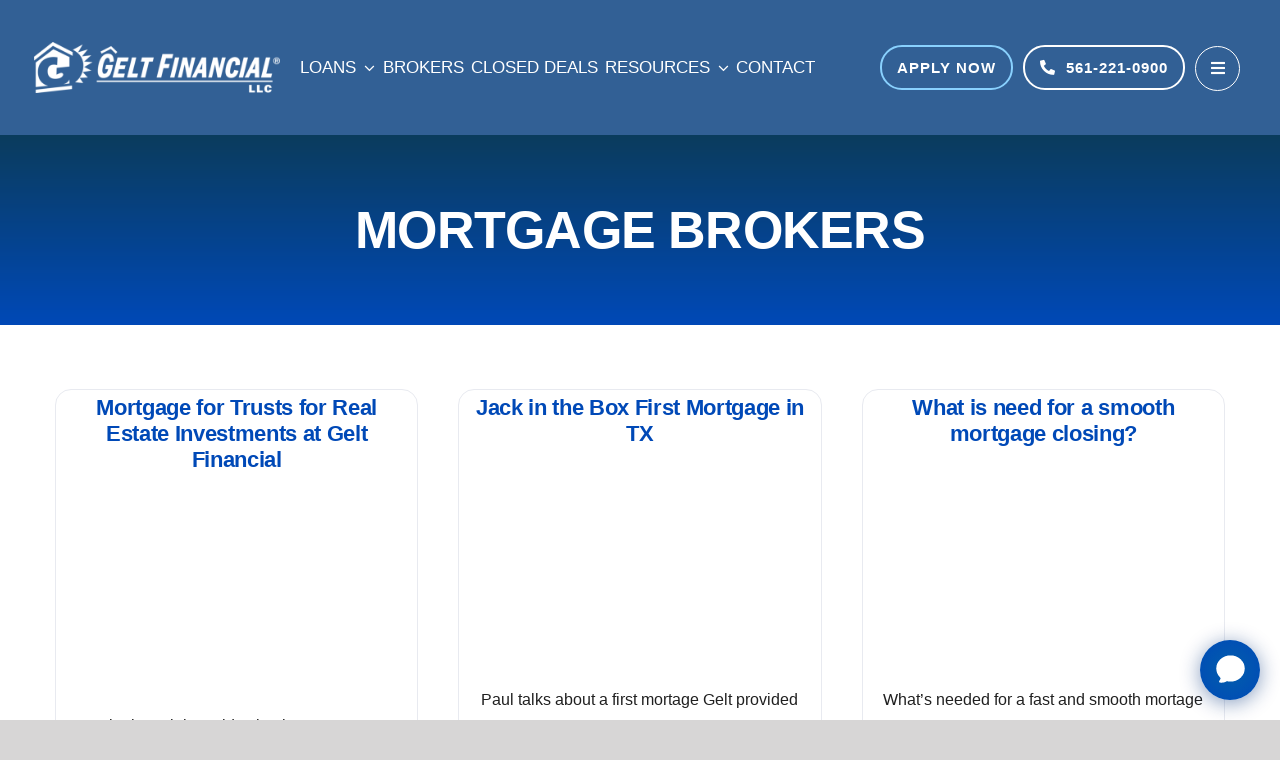

--- FILE ---
content_type: text/html; charset=UTF-8
request_url: https://geltfinancial.com/video-category/mortgage-brokers/
body_size: 28967
content:
<!DOCTYPE html>
<html class="avada-html-layout-wide avada-html-header-position-top avada-html-is-archive avada-is-100-percent-template avada-header-color-not-opaque" lang="en">
<head>
	<meta http-equiv="X-UA-Compatible" content="IE=edge" />
	<meta http-equiv="Content-Type" content="text/html; charset=utf-8"/>
	<meta name="viewport" content="width=device-width, initial-scale=1" />
	<script>!function(e,c){e[c]=e[c]+(e[c]&&" ")+"quform-js"}(document.documentElement,"className");</script><meta name='robots' content='index, follow, max-image-preview:large, max-snippet:-1, max-video-preview:-1' />
	<style>img:is([sizes="auto" i], [sizes^="auto," i]) { contain-intrinsic-size: 3000px 1500px }</style>
	
	<!-- This site is optimized with the Yoast SEO plugin v25.8 - https://yoast.com/wordpress/plugins/seo/ -->
	<title>Mortgage Brokers Video Category Archives</title>
	<meta name="description" content="Discover the essence of commercial real estate success in our curated Mortgage Brokers Videos created by Gelt Financial. Grow your investment knowledge with expert insights on hard money loans, commercial mortgages, investing, and more." />
	<link rel="canonical" href="https://geltfinancial.com/video-category/mortgage-brokers/" />
	<meta property="og:locale" content="en_US" />
	<meta property="og:type" content="article" />
	<meta property="og:title" content="Mortgage Brokers Video Category Archives" />
	<meta property="og:description" content="Discover the essence of commercial real estate success in our curated Mortgage Brokers Videos created by Gelt Financial. Grow your investment knowledge with expert insights on hard money loans, commercial mortgages, investing, and more." />
	<meta property="og:url" content="https://geltfinancial.com/video-category/mortgage-brokers/" />
	<meta property="og:site_name" content="Gelt Financial" />
	<meta property="og:image" content="https://geltfinancial.com/wp-content/uploads/2019/09/Gelt-Logo-Social-1104x736.png" />
	<meta property="og:image:width" content="1104" />
	<meta property="og:image:height" content="736" />
	<meta property="og:image:type" content="image/png" />
	<meta name="twitter:card" content="summary_large_image" />
	<meta name="twitter:site" content="@geltfinancial" />
	<script type="application/ld+json" class="yoast-schema-graph">{"@context":"https://schema.org","@graph":[{"@type":"CollectionPage","@id":"https://geltfinancial.com/video-category/mortgage-brokers/","url":"https://geltfinancial.com/video-category/mortgage-brokers/","name":"Mortgage Brokers Video Category Archives","isPartOf":{"@id":"https://geltfinancial.com/#website"},"description":"Discover the essence of commercial real estate success in our curated Mortgage Brokers Videos created by Gelt Financial. Grow your investment knowledge with expert insights on hard money loans, commercial mortgages, investing, and more.","breadcrumb":{"@id":"https://geltfinancial.com/video-category/mortgage-brokers/#breadcrumb"},"inLanguage":"en"},{"@type":"BreadcrumbList","@id":"https://geltfinancial.com/video-category/mortgage-brokers/#breadcrumb","itemListElement":[{"@type":"ListItem","position":1,"name":"Home","item":"https://geltfinancial.com/"},{"@type":"ListItem","position":2,"name":"Mortgage Brokers"}]},{"@type":"WebSite","@id":"https://geltfinancial.com/#website","url":"https://geltfinancial.com/","name":"Gelt Financial","description":"Commercial Non Bank Portfolio Lenders","publisher":{"@id":"https://geltfinancial.com/#organization"},"potentialAction":[{"@type":"SearchAction","target":{"@type":"EntryPoint","urlTemplate":"https://geltfinancial.com/?s={search_term_string}"},"query-input":{"@type":"PropertyValueSpecification","valueRequired":true,"valueName":"search_term_string"}}],"inLanguage":"en"},{"@type":"Organization","@id":"https://geltfinancial.com/#organization","name":"Gelt Financial, LLC","url":"https://geltfinancial.com/","logo":{"@type":"ImageObject","inLanguage":"en","@id":"https://geltfinancial.com/#/schema/logo/image/","url":"https://geltfinancial.com/wp-content/uploads/2022/01/Gelt-Financial.png","contentUrl":"https://geltfinancial.com/wp-content/uploads/2022/01/Gelt-Financial.png","width":1104,"height":736,"caption":"Gelt Financial, LLC"},"image":{"@id":"https://geltfinancial.com/#/schema/logo/image/"},"sameAs":["https://www.facebook.com/GeltFinancial","https://x.com/geltfinancial"]}]}</script>
	<!-- / Yoast SEO plugin. -->


<link rel='dns-prefetch' href='//maps.googleapis.com' />
<link rel="alternate" type="application/rss+xml" title="Gelt Financial &raquo; Feed" href="https://geltfinancial.com/feed/" />
<link rel="alternate" type="application/rss+xml" title="Gelt Financial &raquo; Comments Feed" href="https://geltfinancial.com/comments/feed/" />
					<link rel="shortcut icon" href="https://geltfinancial.com/wp-content/uploads/2019/07/iconfinder_cash_receiving_309028.png" type="image/x-icon" />
		
					<!-- Apple Touch Icon -->
			<link rel="apple-touch-icon" sizes="180x180" href="https://geltfinancial.com/wp-content/uploads/2023/07/apple-touch-icon.png">
		
					<!-- Android Icon -->
			<link rel="icon" sizes="192x192" href="https://geltfinancial.com/wp-content/uploads/2019/07/iconfinder_cash_receiving_309028-1.png">
		
					<!-- MS Edge Icon -->
			<meta name="msapplication-TileImage" content="https://geltfinancial.com/wp-content/uploads/2019/07/iconfinder_cash_receiving_309028-1.png">
				<link rel="alternate" type="application/rss+xml" title="Gelt Financial &raquo; Mortgage Brokers Video Category Feed" href="https://geltfinancial.com/video-category/mortgage-brokers/feed/" />
<link rel='stylesheet' id='lrc_style-css' href='https://geltfinancial.com/wp-content/plugins/repayment-calculator/repayment-calculator.css?ver=0192169560b05b21c24b318425f22f8b' type='text/css' media='all' />
<link rel='stylesheet' id='quform-css' href='https://geltfinancial.com/wp-content/plugins/quform/cache/quform.css?ver=1765384430' type='text/css' media='all' />
<link rel='stylesheet' id='fusion-dynamic-css-css' href='https://geltfinancial.com/wp-content/uploads/fusion-styles/f53760a7156c43e2fbf1cecd270c44b4.min.css?ver=3.13.1' type='text/css' media='all' />
<script type="text/javascript" src="https://geltfinancial.com/wp-includes/js/jquery/jquery.min.js?ver=3.7.1" id="jquery-core-js"></script>
<script type="text/javascript" src="https://geltfinancial.com/wp-content/plugins/repayment-calculator/repayment-calculator.js?ver=0192169560b05b21c24b318425f22f8b" id="lrc_script-js"></script>
<script type="text/javascript" id="lrc_script-js-after">
/* <![CDATA[ */
lrc__rates = [];
/* ]]> */
</script>
<meta name="generator" content="performance-lab 4.0.0; plugins: ">
    <style>
    .lrc {background: #CCCCCC;}
.lrc__fill, .lrc__handle {background: #245da2;}
.lrc-slider-label {color: #245da2;}
.creditscore {grid-template-columns: 19.2% 19.2% 19.2% 19.2% 19.2% ;}
.creditscore .excellent{color: #FFF;background-color: rgba(11,83,69,0.5);}
.creditscore .verygood {color: #FFF;background-color: rgba(57,181,74,0.5);}
.creditscore .good  {color: #FFF;background-color: rgba(252,161,64,0.5);}
.creditscore .fair{color: #FFF;background-color: rgba(241,89,42,0.5);}
.creditscore .poor {color: #FFF;background-color: rgba(231,76,60,0.5);}
.creditscore .excellent:hover, .creditscore input[type="radio"]:checked + .excellent {background-color: rgba(11,83,69,1);}
.creditscore .verygood:hover, .creditscore input[type="radio"]:checked + .verygood {background-color: rgba(57,181,74,1);}
.creditscore .good:hover, .creditscore input[type="radio"]:checked + .good {background-color: rgba(252,161,64,1);}
.creditscore .fair:hover, .creditscore input[type="radio"]:checked + .fair {background-color: rgba(241,89,42,1);}
.creditscore .poor:hover, .creditscore input[type="radio"]:checked + .poor {background-color: rgba(231,76,60,1);}
.creditscore input[type="radio"]:checked + .poor {background-color: rgba(231,76,60,1);}
.output-values output {color: #245da2;}
.lrc-inputs {border-color: #245da2;}
.lrc-outputs {background-color: #245da2;}
.lrc-down:after, .lrc-up:after, .lrc-up:before {background-color: #245da2;}
table td.table-label,table td.table-output {color: #FFFFFF;}
.lrc-down,.lrc-up {border-color: #245da2;}
.lrc-up:hover, .lrc-down:hover { background-color: #CCCCCC;}
.ltc_register .submit {background: #1a82c7;color:#FFFFFF;}
.ltc_register .submit:hover {background: #245da2;}   
    </style>
    
<!--BEGIN: TRACKING CODE MANAGER (v2.5.0) BY INTELLYWP.COM IN HEAD//-->
<!-- Facebook Pixel Code -->
<script>
!function(f,b,e,v,n,t,s)
{if(f.fbq)return;n=f.fbq=function(){n.callMethod?
n.callMethod.apply(n,arguments):n.queue.push(arguments)};
if(!f._fbq)f._fbq=n;n.push=n;n.loaded=!0;n.version='2.0';
n.queue=[];t=b.createElement(e);t.async=!0;
t.src=v;s=b.getElementsByTagName(e)[0];
s.parentNode.insertBefore(t,s)}(window,document,'script',
'https://connect.facebook.net/en_US/fbevents.js');
 fbq('init', '184376728963442'); 
fbq('track', 'PageView');
</script>
<noscript>
 <img height="1" width="1" src="https://www.facebook.com/tr?id=184376728963442&ev=PageView
&noscript=1" />
</noscript>
<!-- End Facebook Pixel Code -->
<!--END: https://wordpress.org/plugins/tracking-code-manager IN HEAD//-->        <script type="text/javascript">
            // Minimal callback function
            async function initMap() {}
        </script>
        <link rel="preload" href="https://geltfinancial.com/wp-content/uploads/fusion-gfonts/UcC73FwrK3iLTeHuS_nVMrMxCp50SjIa1ZL7.woff2" as="font" type="font/woff2" crossorigin><link rel="preload" href="https://geltfinancial.com/wp-content/uploads/fusion-gfonts/UcC73FwrK3iLTeHuS_nVMrMxCp50SjIa1ZL7.woff2" as="font" type="font/woff2" crossorigin><link rel="preload" href="https://geltfinancial.com/wp-content/uploads/fusion-gfonts/92zatBhPNqw73oTd4g.woff2" as="font" type="font/woff2" crossorigin><link rel="preload" href="https://geltfinancial.com/wp-content/uploads/fusion-gfonts/92zatBhPNqw73oTd4g.woff2" as="font" type="font/woff2" crossorigin><link rel="preload" href="https://geltfinancial.com/wp-content/uploads/fusion-gfonts/92zatBhPNqw73oTd4g.woff2" as="font" type="font/woff2" crossorigin><link rel="preload" href="https://geltfinancial.com/wp-content/uploads/fusion-gfonts/1Ptvg83HX_SGhgqk3wot.woff2" as="font" type="font/woff2" crossorigin><link rel="preload" href="https://geltfinancial.com/wp-content/uploads/fusion-gfonts/1Ptvg83HX_SGhgqk3wot.woff2" as="font" type="font/woff2" crossorigin><style type="text/css" id="css-fb-visibility">@media screen and (max-width: 700px){.fusion-no-small-visibility{display:none !important;}body .sm-text-align-center{text-align:center !important;}body .sm-text-align-left{text-align:left !important;}body .sm-text-align-right{text-align:right !important;}body .sm-flex-align-center{justify-content:center !important;}body .sm-flex-align-flex-start{justify-content:flex-start !important;}body .sm-flex-align-flex-end{justify-content:flex-end !important;}body .sm-mx-auto{margin-left:auto !important;margin-right:auto !important;}body .sm-ml-auto{margin-left:auto !important;}body .sm-mr-auto{margin-right:auto !important;}body .fusion-absolute-position-small{position:absolute;top:auto;width:100%;}.awb-sticky.awb-sticky-small{ position: sticky; top: var(--awb-sticky-offset,0); }}@media screen and (min-width: 701px) and (max-width: 1256px){.fusion-no-medium-visibility{display:none !important;}body .md-text-align-center{text-align:center !important;}body .md-text-align-left{text-align:left !important;}body .md-text-align-right{text-align:right !important;}body .md-flex-align-center{justify-content:center !important;}body .md-flex-align-flex-start{justify-content:flex-start !important;}body .md-flex-align-flex-end{justify-content:flex-end !important;}body .md-mx-auto{margin-left:auto !important;margin-right:auto !important;}body .md-ml-auto{margin-left:auto !important;}body .md-mr-auto{margin-right:auto !important;}body .fusion-absolute-position-medium{position:absolute;top:auto;width:100%;}.awb-sticky.awb-sticky-medium{ position: sticky; top: var(--awb-sticky-offset,0); }}@media screen and (min-width: 1257px){.fusion-no-large-visibility{display:none !important;}body .lg-text-align-center{text-align:center !important;}body .lg-text-align-left{text-align:left !important;}body .lg-text-align-right{text-align:right !important;}body .lg-flex-align-center{justify-content:center !important;}body .lg-flex-align-flex-start{justify-content:flex-start !important;}body .lg-flex-align-flex-end{justify-content:flex-end !important;}body .lg-mx-auto{margin-left:auto !important;margin-right:auto !important;}body .lg-ml-auto{margin-left:auto !important;}body .lg-mr-auto{margin-right:auto !important;}body .fusion-absolute-position-large{position:absolute;top:auto;width:100%;}.awb-sticky.awb-sticky-large{ position: sticky; top: var(--awb-sticky-offset,0); }}</style>		<style type="text/css" id="wp-custom-css">
			.embed-container { position: relative; padding-bottom: 56.25%; height: 0; overflow: hidden; max-width: 100%;margin-bottom: 20px;} .embed-container iframe, .embed-container object, .embed-container embed { position: absolute; top: 0; left: 0; width: 100%; height: 100%; }

/* Target the table by its class */
.mytable {
  width: 100%;
  border-collapse: collapse; /* Merges adjacent borders into a single line */
  margin: 20px 0;
  font-family: Arial, sans-serif;
}

/* Add borders to all table cells and headers */
.mytable th, 
.mytable td {
  border: 1px solid #dddddd; /* Light grey border */
  padding: 12px 15px;       /* Adds space inside the cells */
  text-align: left;
}

/* Style the header row for better contrast */
.mytable th {
  background-color: #f4f4f4;
  font-weight: bold;
  color: #333;
}

/* Optional: Add zebra-striping for better readability */
.mytable tr:nth-child(even) {
  background-color: #fafafa;
}

/* Optional: Highlight row on hover */
.mytable tr:hover {
  background-color: #f1f1f1;
}
@media(min-width:1171px){
	.error404 .avada-page-titlebar-wrapper{padding-top:230px;}}
h1 {font-size:52px !important;}		</style>
				<script type="text/javascript">
			var doc = document.documentElement;
			doc.setAttribute( 'data-useragent', navigator.userAgent );
		</script>
		<!-- Google Tag Manager -->
<script>(function(w,d,s,l,i){w[l]=w[l]||[];w[l].push({'gtm.start':
new Date().getTime(),event:'gtm.js'});var f=d.getElementsByTagName(s)[0],
j=d.createElement(s),dl=l!='dataLayer'?'&l='+l:'';j.async=true;j.src=
'https://www.googletagmanager.com/gtm.js?id='+i+dl;f.parentNode.insertBefore(j,f);
})(window,document,'script','dataLayer','GTM-572T6WBG');</script>
<!-- End Google Tag Manager -->



<script type="text/javascript">
    (function(c,l,a,r,i,t,y){
        c[a]=c[a]||function(){(c[a].q=c[a].q||[]).push(arguments)};
        t=l.createElement(r);t.async=1;t.src="https://www.clarity.ms/tag/"+i;
        y=l.getElementsByTagName(r)[0];y.parentNode.insertBefore(t,y);
    })(window, document, "clarity", "script", "grhdzfy2pr");
</script>


<!-- Twitter conversion tracking base code -->
<script>
!function(e,t,n,s,u,a){e.twq||(s=e.twq=function(){s.exe?s.exe.apply(s,arguments):s.queue.push(arguments);
},s.version='1.1',s.queue=[],u=t.createElement(n),u.async=!0,u.src='https://static.ads-twitter.com/uwt.js',
a=t.getElementsByTagName(n)[0],a.parentNode.insertBefore(u,a))}(window,document,'script');
twq('config','onnli');
</script>
<!-- End Twitter conversion tracking base code -->
	<style>
    .disabled-btn{
        color: white !important;
        background-color: gray !important;
    }
    .invalid-entry{
        border-color: red !important;
        border-width: 2px !important;
    }
    .wpcf7-form.invalid-entry:focus{
        border-color: red !important;
        border-width: 2px !important;
    }
    .valid-entry{
        border-color: green !important;
        border-width: 2px !important;
    }
    .wpcf7-form.valid-entry:focus{
        border-color: green !important;
        border-width: 2px !important;
    }
    .invalid-amount, .invalid-state, .invalid-address{
        font-weight: 700;
        color: red;
        font-size: 16px;
    }
</style>

<script>

(function() {
    // List of pages where the script should NOT be loaded
    var excludedPages = [
        '/landing-page/', 
        '/florida-bridge-loans1/',
        '/bridge-loans-florida1/',
        '/florida-hard-money-loans1/',
        '/hard-money-loans-florida1/'
    ];

    // Get the current page's path
    var currentPath = window.location.pathname;
    // console.log(currentPath);
    
    // Check if the current path is in the excluded list
    if (!excludedPages.includes(currentPath)) {
        // If the current page is not in the excluded list, load the script
        var script = document.createElement('script');
        script.type = 'text/javascript';
        script.src = 'https://burrito.janover.co/gelt.js';
        script.defer = true;
        script.async = true;
        document.head.appendChild(script);
    }
})();
</script></head>

<body data-rsssl=1 class="archive tax-video-category term-mortgage-brokers term-549 wp-theme-Avada wp-child-theme-Avada-Child-Theme fusion-image-hovers fusion-pagination-sizing fusion-button_type-flat fusion-button_span-no fusion-button_gradient-linear avada-image-rollover-circle-no avada-image-rollover-yes avada-image-rollover-direction-fade fusion-body ltr fusion-sticky-header no-tablet-sticky-header no-mobile-slidingbar fusion-sub-menu-fade mobile-logo-pos-center layout-wide-mode avada-has-boxed-modal-shadow-none layout-scroll-offset-full avada-has-zero-margin-offset-top fusion-top-header menu-text-align-center mobile-menu-design-classic fusion-show-pagination-text fusion-header-layout-v5 avada-responsive avada-footer-fx-none avada-menu-highlight-style-bottombar fusion-search-form-clean fusion-main-menu-search-dropdown fusion-avatar-circle avada-sticky-shrinkage avada-dropdown-styles avada-blog-layout-medium avada-blog-archive-layout-medium avada-header-shadow-no avada-menu-icon-position-left avada-has-megamenu-shadow avada-has-mainmenu-dropdown-divider avada-has-pagetitle-bg-full avada-has-megamenu-item-divider avada-has-100-footer avada-has-breadcrumb-mobile-hidden avada-has-titlebar-hide avada-has-pagination-padding avada-flyout-menu-direction-fade avada-ec-views-v1 awb-link-decoration" data-awb-post-id="36030">
		<a class="skip-link screen-reader-text" href="#content">Skip to content</a>

	<div id="boxed-wrapper">
		
		<div id="wrapper" class="fusion-wrapper">
			<div id="home" style="position:relative;top:-1px;"></div>
												<div class="fusion-tb-header"><div class="fusion-fullwidth fullwidth-box fusion-builder-row-1 fusion-flex-container has-pattern-background has-mask-background hundred-percent-fullwidth non-hundred-percent-height-scrolling fusion-sticky-container" style="--awb-border-sizes-top:0;--awb-border-sizes-bottom:0;--awb-border-sizes-left:0;--awb-border-sizes-right:0;--awb-border-radius-top-left:0px;--awb-border-radius-top-right:0px;--awb-border-radius-bottom-right:0px;--awb-border-radius-bottom-left:0px;--awb-padding-top:0px;--awb-padding-right:30px;--awb-padding-bottom:0px;--awb-padding-left:50px;--awb-padding-top-small:23px;--awb-padding-left-small:0px;--awb-margin-top:0px;--awb-margin-bottom:0px;--awb-min-height:135px;--awb-background-color:#326095;--awb-background-color-medium:rgba(255,255,255,0);--awb-background-color-small:rgba(255,255,255,0);--awb-background-size:cover;--awb-sticky-background-color:#326095 !important;--awb-flex-wrap:wrap;" data-transition-offset="0" data-scroll-offset="0" data-sticky-small-visibility="1" data-sticky-medium-visibility="1" data-sticky-large-visibility="1" ><div class="fusion-builder-row fusion-row fusion-flex-align-items-center fusion-flex-align-content-center fusion-flex-justify-content-space-between fusion-flex-content-wrap" style="width:calc( 100% + 32px ) !important;max-width:calc( 100% + 32px ) !important;margin-left: calc(-32px / 2 );margin-right: calc(-32px / 2 );"><div class="fusion-layout-column fusion_builder_column fusion-builder-column-0 fusion-flex-column" style="--awb-padding-right:0px;--awb-padding-left:0px;--awb-bg-size:cover;--awb-width-large:20%;--awb-margin-top-large:0px;--awb-spacing-right-large:0px;--awb-margin-bottom-large:0px;--awb-spacing-left-large:0px;--awb-width-medium:100%;--awb-order-medium:0;--awb-spacing-right-medium:16px;--awb-spacing-left-medium:16px;--awb-width-small:100%;--awb-order-small:0;--awb-spacing-right-small:16px;--awb-spacing-left-small:16px;" data-scroll-devices="small-visibility,medium-visibility,large-visibility"><div class="fusion-column-wrapper fusion-column-has-shadow fusion-flex-justify-content-flex-start fusion-content-layout-row fusion-flex-align-items-center"><div class="fusion-image-element " style="--awb-margin-right:0px;--awb-margin-left:0px;--awb-max-width:300px;--awb-caption-title-font-family:var(--h2_typography-font-family);--awb-caption-title-font-weight:var(--h2_typography-font-weight);--awb-caption-title-font-style:var(--h2_typography-font-style);--awb-caption-title-size:var(--h2_typography-font-size);--awb-caption-title-transform:var(--h2_typography-text-transform);--awb-caption-title-line-height:var(--h2_typography-line-height);--awb-caption-title-letter-spacing:var(--h2_typography-letter-spacing);"><span class=" fusion-imageframe imageframe-none imageframe-1 hover-type-none"><a class="fusion-no-lightbox" href="https://geltfinancial.com/ " target="_self"><img fetchpriority="high" decoding="async" width="600" height="124" alt="Gelt Financial Logo" src="https://geltfinancial.com/wp-content/uploads/2025/05/gelt-logo-retina-600w-white.webp" class="img-responsive wp-image-34458 disable-lazyload" srcset="https://geltfinancial.com/wp-content/uploads/2025/05/gelt-logo-retina-600w-white-200x41.webp 200w, https://geltfinancial.com/wp-content/uploads/2025/05/gelt-logo-retina-600w-white-300x62.webp 300w, https://geltfinancial.com/wp-content/uploads/2025/05/gelt-logo-retina-600w-white-400x83.webp 400w, https://geltfinancial.com/wp-content/uploads/2025/05/gelt-logo-retina-600w-white.webp 600w" sizes="(max-width: 1256px) 100vw, (max-width: 700px) 100vw, 600px" /></a></span></div></div></div><div class="fusion-layout-column fusion_builder_column fusion-builder-column-1 fusion-flex-column fusion-no-small-visibility fusion-no-medium-visibility" style="--awb-bg-size:cover;--awb-width-large:45%;--awb-margin-top-large:0px;--awb-spacing-right-large:16px;--awb-margin-bottom-large:0px;--awb-spacing-left-large:16px;--awb-width-medium:100%;--awb-order-medium:0;--awb-spacing-right-medium:16px;--awb-spacing-left-medium:16px;--awb-width-small:100%;--awb-order-small:0;--awb-spacing-right-small:16px;--awb-spacing-left-small:16px;" data-scroll-devices="small-visibility,medium-visibility,large-visibility"><div class="fusion-column-wrapper fusion-column-has-shadow fusion-flex-justify-content-center fusion-content-layout-column"><nav class="awb-menu awb-menu_row awb-menu_em-hover mobile-mode-collapse-to-button awb-menu_icons-left awb-menu_dc-yes mobile-trigger-fullwidth-on awb-menu_mobile-toggle awb-menu_indent-left awb-menu_mt-fullwidth mobile-size-full-absolute loading mega-menu-loading awb-menu_desktop awb-menu_arrows-active awb-menu_dropdown awb-menu_expand-right awb-menu_transition-slide_down" style="--awb-font-size:17px;--awb-line-height:var(--awb-custom_typography_1-line-height);--awb-text-transform:var(--awb-custom_typography_1-text-transform);--awb-align-items:center;--awb-justify-content:space-around;--awb-color:var(--awb-color1);--awb-letter-spacing:0px;--awb-active-color:var(--awb-color4);--awb-submenu-color:var(--awb-color8);--awb-submenu-bg:var(--awb-color1);--awb-submenu-sep-color:var(--awb-custom14);--awb-submenu-items-padding-top:15px;--awb-submenu-items-padding-right:15px;--awb-submenu-items-padding-bottom:15px;--awb-submenu-items-padding-left:15px;--awb-submenu-border-radius-top-left:24px;--awb-submenu-border-radius-top-right:24px;--awb-submenu-border-radius-bottom-right:24px;--awb-submenu-border-radius-bottom-left:24px;--awb-submenu-active-bg:#c4e7ff;--awb-submenu-space:10px;--awb-submenu-font-size:var(--awb-custom_typography_1-font-size);--awb-submenu-text-transform:var(--awb-custom_typography_1-text-transform);--awb-submenu-line-height:var(--awb-custom_typography_1-line-height);--awb-submenu-letter-spacing:var(--awb-custom_typography_1-letter-spacing);--awb-main-justify-content:flex-start;--awb-mobile-nav-button-align-hor:center;--awb-mobile-bg:var(--awb-color2);--awb-mobile-nav-items-height:55;--awb-mobile-trigger-background-color:var(--awb-color2);--awb-mobile-justify:flex-start;--awb-mobile-caret-left:auto;--awb-mobile-caret-right:0;--awb-box-shadow:0px 10px 15px -3px hsla(var(--awb-color7-h),var(--awb-color7-s),var(--awb-color7-l),calc(var(--awb-color7-a) - 30%));;--awb-fusion-font-family-typography:var(--awb-custom_typography_1-font-family);--awb-fusion-font-weight-typography:var(--awb-custom_typography_1-font-weight);--awb-fusion-font-style-typography:var(--awb-custom_typography_1-font-style);--awb-fusion-font-family-submenu-typography:var(--awb-custom_typography_1-font-family);--awb-fusion-font-weight-submenu-typography:var(--awb-custom_typography_1-font-weight);--awb-fusion-font-style-submenu-typography:var(--awb-custom_typography_1-font-style);--awb-fusion-font-family-mobile-typography:inherit;--awb-fusion-font-style-mobile-typography:normal;--awb-fusion-font-weight-mobile-typography:400;" aria-label="main home" data-breakpoint="1256" data-count="0" data-transition-type="top-vertical" data-transition-time="300" data-expand="right"><button type="button" class="awb-menu__m-toggle" aria-expanded="false" aria-controls="menu-main-home"><span class="awb-menu__m-toggle-inner"><span class="collapsed-nav-text">Go to...</span><span class="awb-menu__m-collapse-icon"><span class="awb-menu__m-collapse-icon-open fa-bars fas"></span><span class="awb-menu__m-collapse-icon-close fa-times fas"></span></span></span></button><ul id="menu-main-home" class="fusion-menu awb-menu__main-ul awb-menu__main-ul_row"><li  id="menu-item-34503"  class="menu-item menu-item-type-custom menu-item-object-custom menu-item-has-children menu-item-34503 awb-menu__li awb-menu__main-li awb-menu__main-li_regular awb-menu__main-li_with-active-arrow awb-menu__main-li_with-main-arrow awb-menu__main-li_with-arrow"  data-item-id="34503"><span class="awb-menu__main-background-default awb-menu__main-background-default_top-vertical"></span><span class="awb-menu__main-background-active awb-menu__main-background-active_top-vertical"></span><a  href="https://geltfinancial.com/lending/" class="awb-menu__main-a awb-menu__main-a_regular"><span class="menu-text">LOANS</span><span class="awb-menu__open-nav-submenu-hover"></span></a><button type="button" aria-label="Open submenu of LOANS" aria-expanded="false" class="awb-menu__open-nav-submenu_mobile awb-menu__open-nav-submenu_main"></button><ul class="awb-menu__sub-ul awb-menu__sub-ul_main"><li  id="menu-item-34504"  class="menu-item menu-item-type-post_type menu-item-object-page menu-item-34504 awb-menu__li awb-menu__sub-li" ><a  href="https://geltfinancial.com/lending/single-family-residence-1-4-units/" class="awb-menu__sub-a"><span>RESIDENTIAL-INVESTMENT PROPERTIES</span></a></li><li  id="menu-item-36408"  class="menu-item menu-item-type-post_type menu-item-object-page menu-item-36408 awb-menu__li awb-menu__sub-li" ><a  href="https://geltfinancial.com/lending/bridge-loans/" class="awb-menu__sub-a"><span>BRIDGE LOANS</span></a></li><li  id="menu-item-36535"  class="menu-item menu-item-type-post_type menu-item-object-page menu-item-36535 awb-menu__li awb-menu__sub-li" ><a  href="https://geltfinancial.com/lending/hard-money-loans/" class="awb-menu__sub-a"><span>HARD MONEY LOANS</span></a></li><li  id="menu-item-34507"  class="menu-item menu-item-type-post_type menu-item-object-page menu-item-34507 awb-menu__li awb-menu__sub-li" ><a  href="https://geltfinancial.com/no-credit-check-hard-money-lenders/" class="awb-menu__sub-a"><span>NO CREDIT CHECK LOANS</span></a></li><li  id="menu-item-34508"  class="menu-item menu-item-type-post_type menu-item-object-page menu-item-34508 awb-menu__li awb-menu__sub-li" ><a  href="https://geltfinancial.com/debtor-in-possession-financing/" class="awb-menu__sub-a"><span>DEBTOR IN POSSESSION FINANCING</span></a></li><li  id="menu-item-34509"  class="menu-item menu-item-type-post_type menu-item-object-page menu-item-34509 awb-menu__li awb-menu__sub-li" ><a  href="https://geltfinancial.com/lending/condominium-association-financing/" class="awb-menu__sub-a"><span>HOA &#038; CONDO ASSOCIATION FINANCING</span></a></li></ul></li><li  id="menu-item-34502"  class="menu-item menu-item-type-post_type menu-item-object-page menu-item-34502 awb-menu__li awb-menu__main-li awb-menu__main-li_regular awb-menu__main-li_with-active-arrow awb-menu__main-li_with-main-arrow awb-menu__main-li_with-arrow"  data-item-id="34502"><span class="awb-menu__main-background-default awb-menu__main-background-default_top-vertical"></span><span class="awb-menu__main-background-active awb-menu__main-background-active_top-vertical"></span><a  href="https://geltfinancial.com/mortgage-brokers-for-small-commercial-mortgages/" class="awb-menu__main-a awb-menu__main-a_regular"><span class="menu-text">BROKERS</span></a></li><li  id="menu-item-34512"  class="menu-item menu-item-type-post_type menu-item-object-page menu-item-34512 awb-menu__li awb-menu__main-li awb-menu__main-li_regular awb-menu__main-li_with-active-arrow awb-menu__main-li_with-main-arrow awb-menu__main-li_with-arrow"  data-item-id="34512"><span class="awb-menu__main-background-default awb-menu__main-background-default_top-vertical"></span><span class="awb-menu__main-background-active awb-menu__main-background-active_top-vertical"></span><a  href="https://geltfinancial.com/deals-done/" class="awb-menu__main-a awb-menu__main-a_regular"><span class="menu-text">CLOSED DEALS</span></a></li><li  id="menu-item-34515"  class="menu-item menu-item-type-custom menu-item-object-custom menu-item-has-children menu-item-34515 awb-menu__li awb-menu__main-li awb-menu__main-li_regular awb-menu__main-li_with-active-arrow awb-menu__main-li_with-main-arrow awb-menu__main-li_with-arrow"  data-item-id="34515"><span class="awb-menu__main-background-default awb-menu__main-background-default_top-vertical"></span><span class="awb-menu__main-background-active awb-menu__main-background-active_top-vertical"></span><a  href="#" class="awb-menu__main-a awb-menu__main-a_regular"><span class="menu-text">RESOURCES</span><span class="awb-menu__open-nav-submenu-hover"></span></a><button type="button" aria-label="Open submenu of RESOURCES" aria-expanded="false" class="awb-menu__open-nav-submenu_mobile awb-menu__open-nav-submenu_main"></button><ul class="awb-menu__sub-ul awb-menu__sub-ul_main"><li  id="menu-item-34516"  class="menu-item menu-item-type-post_type menu-item-object-page menu-item-34516 awb-menu__li awb-menu__sub-li" ><a  href="https://geltfinancial.com/faq/" class="awb-menu__sub-a"><span>FAQ</span></a></li><li  id="menu-item-34518"  class="menu-item menu-item-type-post_type menu-item-object-page menu-item-34518 awb-menu__li awb-menu__sub-li" ><a  href="https://geltfinancial.com/testimonials-small-commercial-mortgages/" class="awb-menu__sub-a"><span>TESTIMONIALS</span></a></li><li  id="menu-item-35475"  class="menu-item menu-item-type-post_type menu-item-object-page menu-item-35475 awb-menu__li awb-menu__sub-li" ><a  href="https://geltfinancial.com/news/" class="awb-menu__sub-a"><span>BLOG</span></a></li><li  id="menu-item-35476"  class="menu-item menu-item-type-post_type menu-item-object-page menu-item-35476 awb-menu__li awb-menu__sub-li" ><a  href="https://geltfinancial.com/videos/" class="awb-menu__sub-a"><span>VIDEOS</span></a></li><li  id="menu-item-34513"  class="menu-item menu-item-type-post_type menu-item-object-page menu-item-34513 awb-menu__li awb-menu__sub-li" ><a  href="https://geltfinancial.com/forms/" class="awb-menu__sub-a"><span>FORMS</span></a></li><li  id="menu-item-34517"  class="menu-item menu-item-type-post_type menu-item-object-page menu-item-34517 awb-menu__li awb-menu__sub-li" ><a  href="https://geltfinancial.com/mortgage-glossary/" class="awb-menu__sub-a"><span>MORTGAGE GLOSSARY</span></a></li><li  id="menu-item-34519"  class="menu-item menu-item-type-custom menu-item-object-custom menu-item-34519 awb-menu__li awb-menu__sub-li" ><a  href="https://www.geltcharitable.foundation/" class="awb-menu__sub-a"><span>GELT CHARITABLE FOUNDATION</span></a></li></ul></li><li  id="menu-item-34521"  class="menu-item menu-item-type-post_type menu-item-object-page menu-item-34521 awb-menu__li awb-menu__main-li awb-menu__main-li_regular awb-menu__main-li_with-active-arrow awb-menu__main-li_with-main-arrow awb-menu__main-li_with-arrow"  data-item-id="34521"><span class="awb-menu__main-background-default awb-menu__main-background-default_top-vertical"></span><span class="awb-menu__main-background-active awb-menu__main-background-active_top-vertical"></span><a  href="https://geltfinancial.com/contact/" class="awb-menu__main-a awb-menu__main-a_regular"><span class="menu-text">CONTACT</span></a></li></ul></nav></div></div><div class="fusion-layout-column fusion_builder_column fusion-builder-column-2 fusion-flex-column" style="--awb-bg-size:cover;--awb-width-large:35%;--awb-margin-top-large:0px;--awb-spacing-right-large:16px;--awb-margin-bottom-large:0px;--awb-spacing-left-large:16px;--awb-width-medium:100%;--awb-order-medium:0;--awb-spacing-right-medium:16px;--awb-spacing-left-medium:16px;--awb-width-small:100%;--awb-order-small:0;--awb-spacing-right-small:16px;--awb-spacing-left-small:16px;" data-scroll-devices="small-visibility,medium-visibility,large-visibility"><div class="fusion-column-wrapper fusion-column-has-shadow fusion-flex-justify-content-flex-end fusion-content-layout-row fusion-flex-align-items-center"><div style="text-align:center;"><a class="fusion-button button-flat fusion-button-default-size button-custom fusion-button-default button-1 fusion-button-default-span fusion-button-default-type fusion-has-button-gradient" style="--button_accent_color:var(--awb-color1);--button_border_color:var(--awb-color4);--button_accent_hover_color:var(--awb-color1);--button_border_hover_color:var(--awb-color1);--button_border_width-top:2px;--button_border_width-right:2px;--button_border_width-bottom:2px;--button_border_width-left:2px;--button-border-radius-top-left:60px;--button-border-radius-top-right:60px;--button-border-radius-bottom-right:60px;--button-border-radius-bottom-left:60px;--button_gradient_top_color:rgba(209,209,209,0);--button_gradient_bottom_color:rgba(255,255,255,0);--button_gradient_top_color_hover:rgba(255,255,255,0);--button_gradient_bottom_color_hover:rgba(255,255,255,0);--button_font_size:15px;--button_padding-top:10px;--button_padding-right:15px;--button_padding-bottom:10px;--button_padding-left:15px;" target="_self" data-hover="text_slide_up" href="https://geltfinancial.com/apply-now/"><div class="awb-button-text-transition  awb-button__hover-content--centered"><span class="fusion-button-text awb-button__text awb-button__text--default">Apply Now</span><span class="fusion-button-text awb-button__text awb-button__text--default">Apply Now</span></div></a></div><div style="text-align:center;"><a class="fusion-button button-flat fusion-button-default-size button-custom fusion-button-default button-2 fusion-button-default-span fusion-button-default-type fusion-has-button-gradient" style="--button_accent_color:var(--awb-color1);--button_border_color:var(--awb-color1);--button_accent_hover_color:var(--awb-color1);--button_border_hover_color:var(--awb-color1);--button_border_width-top:2px;--button_border_width-right:2px;--button_border_width-bottom:2px;--button_border_width-left:2px;--button-border-radius-top-left:60px;--button-border-radius-top-right:60px;--button-border-radius-bottom-right:60px;--button-border-radius-bottom-left:60px;--button_gradient_top_color:rgba(209,209,209,0);--button_gradient_bottom_color:rgba(255,255,255,0);--button_gradient_top_color_hover:rgba(255,255,255,0);--button_gradient_bottom_color_hover:rgba(255,255,255,0);--button_font_size:15px;--button_padding-top:10px;--button_padding-right:15px;--button_padding-bottom:10px;--button_padding-left:15px;--button_margin-left:10px;" target="_self" data-hover="text_slide_up" href="tel:+15612210900"><i class="fa-phone-alt fas awb-button__icon awb-button__icon--default button-icon-left" aria-hidden="true"></i><div class="awb-button-text-transition "><span class="fusion-button-text awb-button__text awb-button__text--default">561-221-0900</span><span class="fusion-button-text awb-button__text awb-button__text--default">561-221-0900</span></div></a></div><a class="fb-icon-element-1 fb-icon-element fontawesome-icon fa-bars fas circle-yes fusion-text-flow fusion-link" style="--awb-iconcolor:var(--awb-color1);--awb-iconcolor-hover:var(--awb-color1);--awb-circlecolor:rgba(178,178,178,0);--awb-circlecolor-hover:rgba(178,178,178,0);--awb-circlebordercolor:var(--awb-color1);--awb-circlebordercolor-hover:var(--awb-color1);--awb-circlebordersize:1px;--awb-font-size:16px;--awb-width:45px;--awb-height:45px;--awb-line-height:43px;--awb-margin-left:10px;" href="#" target="_self" aria-label="Link to #" id="off-canvas-menu"></a></div></div></div></div>
</div>		<div id="sliders-container" class="fusion-slider-visibility">
					</div>
											
			<section class="fusion-page-title-bar fusion-tb-page-title-bar"><div class="fusion-fullwidth fullwidth-box fusion-builder-row-2 fusion-flex-container has-pattern-background has-mask-background nonhundred-percent-fullwidth non-hundred-percent-height-scrolling" style="--awb-border-radius-top-left:0px;--awb-border-radius-top-right:0px;--awb-border-radius-bottom-right:0px;--awb-border-radius-bottom-left:0px;--awb-margin-top:0px;--awb-margin-bottom:0px;--awb-background-color:rgba(255,255,255,0);--awb-background-image:linear-gradient(180deg, var(--awb-custom15) 0%,var(--awb-color5) 100%);--awb-background-size:cover;--awb-flex-wrap:wrap;" ><div class="fusion-builder-row fusion-row fusion-flex-align-items-flex-start fusion-flex-content-wrap" style="max-width:calc( 1170px + 32px );margin-left: calc(-32px / 2 );margin-right: calc(-32px / 2 );"><div class="fusion-layout-column fusion_builder_column fusion-builder-column-3 fusion_builder_column_1_1 1_1 fusion-flex-column" style="--awb-bg-size:cover;--awb-width-large:100%;--awb-margin-top-large:0px;--awb-spacing-right-large:16px;--awb-margin-bottom-large:0px;--awb-spacing-left-large:16px;--awb-width-medium:100%;--awb-order-medium:0;--awb-spacing-right-medium:16px;--awb-spacing-left-medium:16px;--awb-width-small:100%;--awb-order-small:0;--awb-spacing-right-small:16px;--awb-spacing-left-small:16px;" data-scroll-devices="small-visibility,medium-visibility,large-visibility"><div class="fusion-column-wrapper fusion-column-has-shadow fusion-flex-justify-content-flex-start fusion-content-layout-column"><div class="fusion-title title fusion-title-1 fusion-sep-none fusion-title-center fusion-title-text fusion-title-size-one" style="--awb-text-color:var(--awb-color1);--awb-margin-bottom:0px;--awb-font-size:var(--awb-typography1-font-size);"><h1 class="fusion-title-heading title-heading-center fusion-responsive-typography-calculated" style="font-family:var(--awb-typography1-font-family);font-weight:var(--awb-typography1-font-weight);font-style:var(--awb-typography1-font-style);margin:0;font-size:1em;letter-spacing:var(--awb-typography1-letter-spacing);text-transform:uppercase;--fontSize:50;line-height:var(--awb-typography1-line-height);">Mortgage Brokers</h1></div></div></div></div></div>
</section>
						<main id="main" class="clearfix width-100">
				<div class="fusion-row" style="max-width:100%;">

<section id="content" style="width: 100%;">
			<div class="post-content">
			<div class="fusion-fullwidth fullwidth-box fusion-builder-row-3 fusion-flex-container has-pattern-background has-mask-background nonhundred-percent-fullwidth non-hundred-percent-height-scrolling" style="--awb-border-radius-top-left:0px;--awb-border-radius-top-right:0px;--awb-border-radius-bottom-right:0px;--awb-border-radius-bottom-left:0px;--awb-flex-wrap:wrap;" ><div class="fusion-builder-row fusion-row fusion-flex-align-items-flex-start fusion-flex-content-wrap" style="max-width:calc( 1170px + 32px );margin-left: calc(-32px / 2 );margin-right: calc(-32px / 2 );"><div class="fusion-layout-column fusion_builder_column fusion-builder-column-4 fusion_builder_column_1_1 1_1 fusion-flex-column" style="--awb-bg-size:cover;--awb-width-large:100%;--awb-margin-top-large:0px;--awb-spacing-right-large:16px;--awb-margin-bottom-large:0px;--awb-spacing-left-large:16px;--awb-width-medium:100%;--awb-order-medium:0;--awb-spacing-right-medium:16px;--awb-spacing-left-medium:16px;--awb-width-small:100%;--awb-order-small:0;--awb-spacing-right-small:16px;--awb-spacing-left-small:16px;"><div class="fusion-column-wrapper fusion-column-has-shadow fusion-flex-justify-content-flex-start fusion-content-layout-column"><div class="fusion-post-cards-archives-tb" data-infinite-post-class="video" ><div class="fusion-post-cards fusion-post-cards-1 fusion-grid-archive fusion-grid-columns-3" style="--awb-dots-align:center;--awb-columns:3;"><ul class="fusion-grid fusion-grid-3 fusion-flex-align-items-flex-start fusion-grid-posts-cards fusion-grid-container-infinite" data-pages="0"><li class="fusion-layout-column fusion_builder_column fusion-builder-column-5 fusion-flex-column post-card fusion-grid-column fusion-post-cards-grid-column" style="--awb-padding-top:0px;--awb-padding-right:0px;--awb-padding-left:0px;--awb-padding-top-small:0px;--awb-padding-right-small:0px;--awb-padding-bottom-small:15px;--awb-padding-left-small:0px;--awb-overflow:hidden;--awb-bg-blend:overlay;--awb-bg-size:cover;--awb-border-color:var(--awb-color3);--awb-border-color-hover:var(--awb-custom11);--awb-border-top:1px;--awb-border-right:1px;--awb-border-bottom:1px;--awb-border-left:1px;--awb-border-style:solid;--awb-border-radius:16px 16px 16px 16px;--awb-flex-grow:0;--awb-flex-shrink:0;--awb-flex-grow-medium:0;--awb-flex-shrink-medium:0;--awb-flex-grow-small:0;--awb-flex-shrink-small:0;" data-scroll-devices="small-visibility,medium-visibility,large-visibility"><div class="fusion-column-wrapper fusion-column-has-shadow fusion-flex-justify-content-space-between fusion-content-layout-column"><div class="fusion-title title fusion-title-2 fusion-sep-none fusion-title-center fusion-title-text fusion-title-size-three" style="--awb-margin-top:5px;--awb-margin-right:15px;--awb-margin-bottom:5px;--awb-margin-left:15px;--awb-margin-top-small:5px;--awb-margin-right-small:15px;--awb-margin-left-small:15px;--awb-font-size:1.375em;"><h3 class="fusion-title-heading title-heading-center fusion-responsive-typography-calculated" style="font-family:var(--awb-typography1-font-family);font-weight:var(--awb-typography1-font-weight);font-style:var(--awb-typography1-font-style);margin:0;font-size:1em;letter-spacing:var(--awb-typography1-letter-spacing);text-transform:var(--awb-typography1-text-transform);--fontSize:22;--minFontSize:22;line-height:var(--awb-typography1-line-height);"><a href="https://geltfinancial.com/video/major-trusts/" class="awb-custom-text-color awb-custom-text-hover-color" target="_self">Mortgage for Trusts for Real Estate Investments at Gelt Financial</a></h3></div><div class="fusion-video fusion-youtube" style="--awb-max-width:600px;--awb-max-height:360px;"><div class="video-shortcode"><div class="fluid-width-video-wrapper" style="padding-top:60%;" ><iframe class="lazyload" title="YouTube video player 1" src="data:image/svg+xml,%3Csvg%20xmlns%3D%27http%3A%2F%2Fwww.w3.org%2F2000%2Fsvg%27%20width%3D%27600%27%20height%3D%27360%27%20viewBox%3D%270%200%20600%20360%27%3E%3Crect%20width%3D%27600%27%20height%3D%27360%27%20fill-opacity%3D%220%22%2F%3E%3C%2Fsvg%3E" data-orig-src="https://www.youtube.com/embed/3jjlup5bABU?wmode=transparent&autoplay=0" width="600" height="360" allowfullscreen allow="autoplay; clipboard-write; encrypted-media; gyroscope; picture-in-picture;"></iframe></div></div></div><div class="fusion-content-tb fusion-content-tb-1" style="--awb-text-color:#202020;--awb-margin-bottom:0px;--awb-margin-left:15px;--awb-margin-right:15px;--awb-margin-top:15px;--awb-content-alignment:center;--awb-text-transform:none;"><p>  Gelt Financial provides business purpose, investment and commercial mortgages to trusts. Behind the scenes with Jack Miller and Marcy Berger at Gelt Financials.    </p></div></div></li>
<li class="fusion-layout-column fusion_builder_column fusion-builder-column-6 fusion-flex-column post-card fusion-grid-column fusion-post-cards-grid-column" style="--awb-padding-top:0px;--awb-padding-right:0px;--awb-padding-left:0px;--awb-padding-top-small:0px;--awb-padding-right-small:0px;--awb-padding-bottom-small:15px;--awb-padding-left-small:0px;--awb-overflow:hidden;--awb-bg-blend:overlay;--awb-bg-size:cover;--awb-border-color:var(--awb-color3);--awb-border-color-hover:var(--awb-custom11);--awb-border-top:1px;--awb-border-right:1px;--awb-border-bottom:1px;--awb-border-left:1px;--awb-border-style:solid;--awb-border-radius:16px 16px 16px 16px;--awb-flex-grow:0;--awb-flex-shrink:0;--awb-flex-grow-medium:0;--awb-flex-shrink-medium:0;--awb-flex-grow-small:0;--awb-flex-shrink-small:0;" data-scroll-devices="small-visibility,medium-visibility,large-visibility"><div class="fusion-column-wrapper fusion-column-has-shadow fusion-flex-justify-content-space-between fusion-content-layout-column"><div class="fusion-title title fusion-title-3 fusion-sep-none fusion-title-center fusion-title-text fusion-title-size-three" style="--awb-margin-top:5px;--awb-margin-right:15px;--awb-margin-bottom:5px;--awb-margin-left:15px;--awb-margin-top-small:5px;--awb-margin-right-small:15px;--awb-margin-left-small:15px;--awb-font-size:1.375em;"><h3 class="fusion-title-heading title-heading-center fusion-responsive-typography-calculated" style="font-family:var(--awb-typography1-font-family);font-weight:var(--awb-typography1-font-weight);font-style:var(--awb-typography1-font-style);margin:0;font-size:1em;letter-spacing:var(--awb-typography1-letter-spacing);text-transform:var(--awb-typography1-text-transform);--fontSize:22;--minFontSize:22;line-height:var(--awb-typography1-line-height);"><a href="https://geltfinancial.com/video/first-mortgage-jack-in-the-box/" class="awb-custom-text-color awb-custom-text-hover-color" target="_self">Jack in the Box First Mortgage in TX</a></h3></div><div class="fusion-video fusion-youtube" style="--awb-max-width:600px;--awb-max-height:360px;"><div class="video-shortcode"><div class="fluid-width-video-wrapper" style="padding-top:60%;" ><iframe class="lazyload" title="YouTube video player 2" src="data:image/svg+xml,%3Csvg%20xmlns%3D%27http%3A%2F%2Fwww.w3.org%2F2000%2Fsvg%27%20width%3D%27600%27%20height%3D%27360%27%20viewBox%3D%270%200%20600%20360%27%3E%3Crect%20width%3D%27600%27%20height%3D%27360%27%20fill-opacity%3D%220%22%2F%3E%3C%2Fsvg%3E" data-orig-src="https://www.youtube.com/embed/zeELkU9SVZc?wmode=transparent&autoplay=0" width="600" height="360" allowfullscreen allow="autoplay; clipboard-write; encrypted-media; gyroscope; picture-in-picture;"></iframe></div></div></div><div class="fusion-content-tb fusion-content-tb-2" style="--awb-text-color:#202020;--awb-margin-bottom:0px;--awb-margin-left:15px;--awb-margin-right:15px;--awb-margin-top:15px;--awb-content-alignment:center;--awb-text-transform:none;"><p>  Paul talks about a first mortage Gelt provided for a Jack in the Box in Texas. A CRE investor secured this deal with a credit tenant, NNN lease, and 1031 financing<a href="https://geltfinancial.com/video/first-mortgage-jack-in-the-box/"> [...]</a></p></div></div></li>
<li class="fusion-layout-column fusion_builder_column fusion-builder-column-7 fusion-flex-column post-card fusion-grid-column fusion-post-cards-grid-column" style="--awb-padding-top:0px;--awb-padding-right:0px;--awb-padding-left:0px;--awb-padding-top-small:0px;--awb-padding-right-small:0px;--awb-padding-bottom-small:15px;--awb-padding-left-small:0px;--awb-overflow:hidden;--awb-bg-blend:overlay;--awb-bg-size:cover;--awb-border-color:var(--awb-color3);--awb-border-color-hover:var(--awb-custom11);--awb-border-top:1px;--awb-border-right:1px;--awb-border-bottom:1px;--awb-border-left:1px;--awb-border-style:solid;--awb-border-radius:16px 16px 16px 16px;--awb-flex-grow:0;--awb-flex-shrink:0;--awb-flex-grow-medium:0;--awb-flex-shrink-medium:0;--awb-flex-grow-small:0;--awb-flex-shrink-small:0;" data-scroll-devices="small-visibility,medium-visibility,large-visibility"><div class="fusion-column-wrapper fusion-column-has-shadow fusion-flex-justify-content-space-between fusion-content-layout-column"><div class="fusion-title title fusion-title-4 fusion-sep-none fusion-title-center fusion-title-text fusion-title-size-three" style="--awb-margin-top:5px;--awb-margin-right:15px;--awb-margin-bottom:5px;--awb-margin-left:15px;--awb-margin-top-small:5px;--awb-margin-right-small:15px;--awb-margin-left-small:15px;--awb-font-size:1.375em;"><h3 class="fusion-title-heading title-heading-center fusion-responsive-typography-calculated" style="font-family:var(--awb-typography1-font-family);font-weight:var(--awb-typography1-font-weight);font-style:var(--awb-typography1-font-style);margin:0;font-size:1em;letter-spacing:var(--awb-typography1-letter-spacing);text-transform:var(--awb-typography1-text-transform);--fontSize:22;--minFontSize:22;line-height:var(--awb-typography1-line-height);"><a href="https://geltfinancial.com/video/smooth-mortgage-closing/" class="awb-custom-text-color awb-custom-text-hover-color" target="_self">What is need for a smooth mortgage closing?</a></h3></div><div class="fusion-video fusion-youtube" style="--awb-max-width:600px;--awb-max-height:360px;"><div class="video-shortcode"><div class="fluid-width-video-wrapper" style="padding-top:60%;" ><iframe class="lazyload" title="YouTube video player 3" src="data:image/svg+xml,%3Csvg%20xmlns%3D%27http%3A%2F%2Fwww.w3.org%2F2000%2Fsvg%27%20width%3D%27600%27%20height%3D%27360%27%20viewBox%3D%270%200%20600%20360%27%3E%3Crect%20width%3D%27600%27%20height%3D%27360%27%20fill-opacity%3D%220%22%2F%3E%3C%2Fsvg%3E" data-orig-src="https://www.youtube.com/embed/3d0KeylWSK8?wmode=transparent&autoplay=0" width="600" height="360" allowfullscreen allow="autoplay; clipboard-write; encrypted-media; gyroscope; picture-in-picture;"></iframe></div></div></div><div class="fusion-content-tb fusion-content-tb-3" style="--awb-text-color:#202020;--awb-margin-bottom:0px;--awb-margin-left:15px;--awb-margin-right:15px;--awb-margin-top:15px;--awb-content-alignment:center;--awb-text-transform:none;"><p>  What’s needed for a fast and smooth mortage closing at Gelt Financial? And what can cause delays? Go behind the scenes with Jack Miller and Marcy Berger at Gelt Financial to<a href="https://geltfinancial.com/video/smooth-mortgage-closing/"> [...]</a></p></div></div></li>
<li class="fusion-layout-column fusion_builder_column fusion-builder-column-8 fusion-flex-column post-card fusion-grid-column fusion-post-cards-grid-column" style="--awb-padding-top:0px;--awb-padding-right:0px;--awb-padding-left:0px;--awb-padding-top-small:0px;--awb-padding-right-small:0px;--awb-padding-bottom-small:15px;--awb-padding-left-small:0px;--awb-overflow:hidden;--awb-bg-blend:overlay;--awb-bg-size:cover;--awb-border-color:var(--awb-color3);--awb-border-color-hover:var(--awb-custom11);--awb-border-top:1px;--awb-border-right:1px;--awb-border-bottom:1px;--awb-border-left:1px;--awb-border-style:solid;--awb-border-radius:16px 16px 16px 16px;--awb-flex-grow:0;--awb-flex-shrink:0;--awb-flex-grow-medium:0;--awb-flex-shrink-medium:0;--awb-flex-grow-small:0;--awb-flex-shrink-small:0;" data-scroll-devices="small-visibility,medium-visibility,large-visibility"><div class="fusion-column-wrapper fusion-column-has-shadow fusion-flex-justify-content-space-between fusion-content-layout-column"><div class="fusion-title title fusion-title-5 fusion-sep-none fusion-title-center fusion-title-text fusion-title-size-three" style="--awb-margin-top:5px;--awb-margin-right:15px;--awb-margin-bottom:5px;--awb-margin-left:15px;--awb-margin-top-small:5px;--awb-margin-right-small:15px;--awb-margin-left-small:15px;--awb-font-size:1.375em;"><h3 class="fusion-title-heading title-heading-center fusion-responsive-typography-calculated" style="font-family:var(--awb-typography1-font-family);font-weight:var(--awb-typography1-font-weight);font-style:var(--awb-typography1-font-style);margin:0;font-size:1em;letter-spacing:var(--awb-typography1-letter-spacing);text-transform:var(--awb-typography1-text-transform);--fontSize:22;--minFontSize:22;line-height:var(--awb-typography1-line-height);"><a href="https://geltfinancial.com/video/gelt-financial-culture/" class="awb-custom-text-color awb-custom-text-hover-color" target="_self">What is the Culture at Gelt Financial? Behind the scenes with Paul Barash</a></h3></div><div class="fusion-video fusion-youtube" style="--awb-max-width:600px;--awb-max-height:360px;"><div class="video-shortcode"><div class="fluid-width-video-wrapper" style="padding-top:60%;" ><iframe class="lazyload" title="YouTube video player 4" src="data:image/svg+xml,%3Csvg%20xmlns%3D%27http%3A%2F%2Fwww.w3.org%2F2000%2Fsvg%27%20width%3D%27600%27%20height%3D%27360%27%20viewBox%3D%270%200%20600%20360%27%3E%3Crect%20width%3D%27600%27%20height%3D%27360%27%20fill-opacity%3D%220%22%2F%3E%3C%2Fsvg%3E" data-orig-src="https://www.youtube.com/embed/ZjBg-ksoDes?wmode=transparent&autoplay=0" width="600" height="360" allowfullscreen allow="autoplay; clipboard-write; encrypted-media; gyroscope; picture-in-picture;"></iframe></div></div></div><div class="fusion-content-tb fusion-content-tb-4" style="--awb-text-color:#202020;--awb-margin-bottom:0px;--awb-margin-left:15px;--awb-margin-right:15px;--awb-margin-top:15px;--awb-content-alignment:center;--awb-text-transform:none;"><p>  What is the culture at Gelt Financial? Go behind the scenes with Paul Barash. Every company has its own culture—and Gelt Financial is no different.    </p></div></div></li>
<li class="fusion-layout-column fusion_builder_column fusion-builder-column-9 fusion-flex-column post-card fusion-grid-column fusion-post-cards-grid-column" style="--awb-padding-top:0px;--awb-padding-right:0px;--awb-padding-left:0px;--awb-padding-top-small:0px;--awb-padding-right-small:0px;--awb-padding-bottom-small:15px;--awb-padding-left-small:0px;--awb-overflow:hidden;--awb-bg-blend:overlay;--awb-bg-size:cover;--awb-border-color:var(--awb-color3);--awb-border-color-hover:var(--awb-custom11);--awb-border-top:1px;--awb-border-right:1px;--awb-border-bottom:1px;--awb-border-left:1px;--awb-border-style:solid;--awb-border-radius:16px 16px 16px 16px;--awb-flex-grow:0;--awb-flex-shrink:0;--awb-flex-grow-medium:0;--awb-flex-shrink-medium:0;--awb-flex-grow-small:0;--awb-flex-shrink-small:0;" data-scroll-devices="small-visibility,medium-visibility,large-visibility"><div class="fusion-column-wrapper fusion-column-has-shadow fusion-flex-justify-content-space-between fusion-content-layout-column"><div class="fusion-title title fusion-title-6 fusion-sep-none fusion-title-center fusion-title-text fusion-title-size-three" style="--awb-margin-top:5px;--awb-margin-right:15px;--awb-margin-bottom:5px;--awb-margin-left:15px;--awb-margin-top-small:5px;--awb-margin-right-small:15px;--awb-margin-left-small:15px;--awb-font-size:1.375em;"><h3 class="fusion-title-heading title-heading-center fusion-responsive-typography-calculated" style="font-family:var(--awb-typography1-font-family);font-weight:var(--awb-typography1-font-weight);font-style:var(--awb-typography1-font-style);margin:0;font-size:1em;letter-spacing:var(--awb-typography1-letter-spacing);text-transform:var(--awb-typography1-text-transform);--fontSize:22;--minFontSize:22;line-height:var(--awb-typography1-line-height);"><a href="https://geltfinancial.com/video/debunking-hard-money-myths/" class="awb-custom-text-color awb-custom-text-hover-color" target="_self">Debunking Myths of Hard Money and Private Mortgages</a></h3></div><div class="fusion-video fusion-youtube" style="--awb-max-width:600px;--awb-max-height:360px;"><div class="video-shortcode"><div class="fluid-width-video-wrapper" style="padding-top:60%;" ><iframe class="lazyload" title="YouTube video player 5" src="data:image/svg+xml,%3Csvg%20xmlns%3D%27http%3A%2F%2Fwww.w3.org%2F2000%2Fsvg%27%20width%3D%27600%27%20height%3D%27360%27%20viewBox%3D%270%200%20600%20360%27%3E%3Crect%20width%3D%27600%27%20height%3D%27360%27%20fill-opacity%3D%220%22%2F%3E%3C%2Fsvg%3E" data-orig-src="https://www.youtube.com/embed/MtdQuEog7r8?wmode=transparent&autoplay=0" width="600" height="360" allowfullscreen allow="autoplay; clipboard-write; encrypted-media; gyroscope; picture-in-picture;"></iframe></div></div></div><div class="fusion-content-tb fusion-content-tb-5" style="--awb-text-color:#202020;--awb-margin-bottom:0px;--awb-margin-left:15px;--awb-margin-right:15px;--awb-margin-top:15px;--awb-content-alignment:center;--awb-text-transform:none;"><p>  Jack and Marcy talk and debunk 5 common myths in hard money and private mortgage. Maybe people would be surprised at how useful hard money lenders  are to real estate investors.<a href="https://geltfinancial.com/video/debunking-hard-money-myths/"> [...]</a></p></div></div></li>
<li class="fusion-layout-column fusion_builder_column fusion-builder-column-10 fusion-flex-column post-card fusion-grid-column fusion-post-cards-grid-column" style="--awb-padding-top:0px;--awb-padding-right:0px;--awb-padding-left:0px;--awb-padding-top-small:0px;--awb-padding-right-small:0px;--awb-padding-bottom-small:15px;--awb-padding-left-small:0px;--awb-overflow:hidden;--awb-bg-blend:overlay;--awb-bg-size:cover;--awb-border-color:var(--awb-color3);--awb-border-color-hover:var(--awb-custom11);--awb-border-top:1px;--awb-border-right:1px;--awb-border-bottom:1px;--awb-border-left:1px;--awb-border-style:solid;--awb-border-radius:16px 16px 16px 16px;--awb-flex-grow:0;--awb-flex-shrink:0;--awb-flex-grow-medium:0;--awb-flex-shrink-medium:0;--awb-flex-grow-small:0;--awb-flex-shrink-small:0;" data-scroll-devices="small-visibility,medium-visibility,large-visibility"><div class="fusion-column-wrapper fusion-column-has-shadow fusion-flex-justify-content-space-between fusion-content-layout-column"><div class="fusion-title title fusion-title-7 fusion-sep-none fusion-title-center fusion-title-text fusion-title-size-three" style="--awb-margin-top:5px;--awb-margin-right:15px;--awb-margin-bottom:5px;--awb-margin-left:15px;--awb-margin-top-small:5px;--awb-margin-right-small:15px;--awb-margin-left-small:15px;--awb-font-size:1.375em;"><h3 class="fusion-title-heading title-heading-center fusion-responsive-typography-calculated" style="font-family:var(--awb-typography1-font-family);font-weight:var(--awb-typography1-font-weight);font-style:var(--awb-typography1-font-style);margin:0;font-size:1em;letter-spacing:var(--awb-typography1-letter-spacing);text-transform:var(--awb-typography1-text-transform);--fontSize:22;--minFontSize:22;line-height:var(--awb-typography1-line-height);"><a href="https://geltfinancial.com/video/youtube-orlando-business-owner/" class="awb-custom-text-color awb-custom-text-hover-color" target="_self">Orlando Business Owner Secures $500K 1st Mortgage</a></h3></div><div class="fusion-video fusion-youtube" style="--awb-max-width:600px;--awb-max-height:360px;"><div class="video-shortcode"><div class="fluid-width-video-wrapper" style="padding-top:60%;" ><iframe class="lazyload" title="YouTube video player 6" src="data:image/svg+xml,%3Csvg%20xmlns%3D%27http%3A%2F%2Fwww.w3.org%2F2000%2Fsvg%27%20width%3D%27600%27%20height%3D%27360%27%20viewBox%3D%270%200%20600%20360%27%3E%3Crect%20width%3D%27600%27%20height%3D%27360%27%20fill-opacity%3D%220%22%2F%3E%3C%2Fsvg%3E" data-orig-src="https://www.youtube.com/embed/zJkBwupzpK4?wmode=transparent&autoplay=0" width="600" height="360" allowfullscreen allow="autoplay; clipboard-write; encrypted-media; gyroscope; picture-in-picture;"></iframe></div></div></div><div class="fusion-content-tb fusion-content-tb-6" style="--awb-text-color:#202020;--awb-margin-bottom:0px;--awb-margin-left:15px;--awb-margin-right:15px;--awb-margin-top:15px;--awb-content-alignment:center;--awb-text-transform:none;"><p>  Gelt Financial provided $500,000 as a first mortgage on an office Condominium in Orlando Florida, No appraisal, No income, No Credit, No Recourse financing. fast approval and closing. Gelt has been<a href="https://geltfinancial.com/video/youtube-orlando-business-owner/"> [...]</a></p></div></div></li>
<li class="fusion-layout-column fusion_builder_column fusion-builder-column-11 fusion-flex-column post-card fusion-grid-column fusion-post-cards-grid-column" style="--awb-padding-top:0px;--awb-padding-right:0px;--awb-padding-left:0px;--awb-padding-top-small:0px;--awb-padding-right-small:0px;--awb-padding-bottom-small:15px;--awb-padding-left-small:0px;--awb-overflow:hidden;--awb-bg-blend:overlay;--awb-bg-size:cover;--awb-border-color:var(--awb-color3);--awb-border-color-hover:var(--awb-custom11);--awb-border-top:1px;--awb-border-right:1px;--awb-border-bottom:1px;--awb-border-left:1px;--awb-border-style:solid;--awb-border-radius:16px 16px 16px 16px;--awb-flex-grow:0;--awb-flex-shrink:0;--awb-flex-grow-medium:0;--awb-flex-shrink-medium:0;--awb-flex-grow-small:0;--awb-flex-shrink-small:0;" data-scroll-devices="small-visibility,medium-visibility,large-visibility"><div class="fusion-column-wrapper fusion-column-has-shadow fusion-flex-justify-content-space-between fusion-content-layout-column"><div class="fusion-title title fusion-title-8 fusion-sep-none fusion-title-center fusion-title-text fusion-title-size-three" style="--awb-margin-top:5px;--awb-margin-right:15px;--awb-margin-bottom:5px;--awb-margin-left:15px;--awb-margin-top-small:5px;--awb-margin-right-small:15px;--awb-margin-left-small:15px;--awb-font-size:1.375em;"><h3 class="fusion-title-heading title-heading-center fusion-responsive-typography-calculated" style="font-family:var(--awb-typography1-font-family);font-weight:var(--awb-typography1-font-weight);font-style:var(--awb-typography1-font-style);margin:0;font-size:1em;letter-spacing:var(--awb-typography1-letter-spacing);text-transform:var(--awb-typography1-text-transform);--fontSize:22;--minFontSize:22;line-height:var(--awb-typography1-line-height);"><a href="https://geltfinancial.com/video/jv-equity-in-real-estate-investing-ways-to-get-creative-at-gelt-financial-without-using-your-cash-2/" class="awb-custom-text-color awb-custom-text-hover-color" target="_self">Unlocking Two 100% Financing JV Equity Fix And Hold Mortgages</a></h3></div><div class="fusion-video fusion-youtube" style="--awb-max-width:600px;--awb-max-height:360px;"><div class="video-shortcode"><div class="fluid-width-video-wrapper" style="padding-top:60%;" ><iframe class="lazyload" title="YouTube video player 7" src="data:image/svg+xml,%3Csvg%20xmlns%3D%27http%3A%2F%2Fwww.w3.org%2F2000%2Fsvg%27%20width%3D%27600%27%20height%3D%27360%27%20viewBox%3D%270%200%20600%20360%27%3E%3Crect%20width%3D%27600%27%20height%3D%27360%27%20fill-opacity%3D%220%22%2F%3E%3C%2Fsvg%3E" data-orig-src="https://www.youtube.com/embed/xyAQWYaXQSE?wmode=transparent&autoplay=0" width="600" height="360" allowfullscreen allow="autoplay; clipboard-write; encrypted-media; gyroscope; picture-in-picture;"></iframe></div></div></div><div class="fusion-content-tb fusion-content-tb-7" style="--awb-text-color:#202020;--awb-margin-bottom:0px;--awb-margin-left:15px;--awb-margin-right:15px;--awb-margin-top:15px;--awb-content-alignment:center;--awb-text-transform:none;"><p>  Gelt Financial just closed two fix and hold JV equity Mortgages, were we provided 100% Financing to our partner. Gelt has been helping commercial real estate and investment borrowers since 1989.<a href="https://geltfinancial.com/video/jv-equity-in-real-estate-investing-ways-to-get-creative-at-gelt-financial-without-using-your-cash-2/"> [...]</a></p></div></div></li>
<li class="fusion-layout-column fusion_builder_column fusion-builder-column-12 fusion-flex-column post-card fusion-grid-column fusion-post-cards-grid-column" style="--awb-padding-top:0px;--awb-padding-right:0px;--awb-padding-left:0px;--awb-padding-top-small:0px;--awb-padding-right-small:0px;--awb-padding-bottom-small:15px;--awb-padding-left-small:0px;--awb-overflow:hidden;--awb-bg-blend:overlay;--awb-bg-size:cover;--awb-border-color:var(--awb-color3);--awb-border-color-hover:var(--awb-custom11);--awb-border-top:1px;--awb-border-right:1px;--awb-border-bottom:1px;--awb-border-left:1px;--awb-border-style:solid;--awb-border-radius:16px 16px 16px 16px;--awb-flex-grow:0;--awb-flex-shrink:0;--awb-flex-grow-medium:0;--awb-flex-shrink-medium:0;--awb-flex-grow-small:0;--awb-flex-shrink-small:0;" data-scroll-devices="small-visibility,medium-visibility,large-visibility"><div class="fusion-column-wrapper fusion-column-has-shadow fusion-flex-justify-content-space-between fusion-content-layout-column"><div class="fusion-title title fusion-title-9 fusion-sep-none fusion-title-center fusion-title-text fusion-title-size-three" style="--awb-margin-top:5px;--awb-margin-right:15px;--awb-margin-bottom:5px;--awb-margin-left:15px;--awb-margin-top-small:5px;--awb-margin-right-small:15px;--awb-margin-left-small:15px;--awb-font-size:1.375em;"><h3 class="fusion-title-heading title-heading-center fusion-responsive-typography-calculated" style="font-family:var(--awb-typography1-font-family);font-weight:var(--awb-typography1-font-weight);font-style:var(--awb-typography1-font-style);margin:0;font-size:1em;letter-spacing:var(--awb-typography1-letter-spacing);text-transform:var(--awb-typography1-text-transform);--fontSize:22;--minFontSize:22;line-height:var(--awb-typography1-line-height);"><a href="https://geltfinancial.com/video/small-balance-loans/" class="awb-custom-text-color awb-custom-text-hover-color" target="_self">Small Balance- Business Purpose, Investment and Commercial Private Mortgages</a></h3></div><div class="fusion-video fusion-youtube" style="--awb-max-width:600px;--awb-max-height:360px;"><div class="video-shortcode"><div class="fluid-width-video-wrapper" style="padding-top:60%;" ><iframe class="lazyload" title="YouTube video player 8" src="data:image/svg+xml,%3Csvg%20xmlns%3D%27http%3A%2F%2Fwww.w3.org%2F2000%2Fsvg%27%20width%3D%27600%27%20height%3D%27360%27%20viewBox%3D%270%200%20600%20360%27%3E%3Crect%20width%3D%27600%27%20height%3D%27360%27%20fill-opacity%3D%220%22%2F%3E%3C%2Fsvg%3E" data-orig-src="https://www.youtube.com/embed/-dXXg9Hgnd0?wmode=transparent&autoplay=0" width="600" height="360" allowfullscreen allow="autoplay; clipboard-write; encrypted-media; gyroscope; picture-in-picture;"></iframe></div></div></div><div class="fusion-content-tb fusion-content-tb-8" style="--awb-text-color:#202020;--awb-margin-bottom:0px;--awb-margin-left:15px;--awb-margin-right:15px;--awb-margin-top:15px;--awb-content-alignment:center;--awb-text-transform:none;"><p>  Gelt Financial focuses on Small Balance- Business Purpose, Investment and Commercial Private Mortgages. We love loans under 1 Million. Private Lending without any red tape and log delays of banks. Gelt<a href="https://geltfinancial.com/video/small-balance-loans/"> [...]</a></p></div></div></li>
<li class="fusion-layout-column fusion_builder_column fusion-builder-column-13 fusion-flex-column post-card fusion-grid-column fusion-post-cards-grid-column" style="--awb-padding-top:0px;--awb-padding-right:0px;--awb-padding-left:0px;--awb-padding-top-small:0px;--awb-padding-right-small:0px;--awb-padding-bottom-small:15px;--awb-padding-left-small:0px;--awb-overflow:hidden;--awb-bg-blend:overlay;--awb-bg-size:cover;--awb-border-color:var(--awb-color3);--awb-border-color-hover:var(--awb-custom11);--awb-border-top:1px;--awb-border-right:1px;--awb-border-bottom:1px;--awb-border-left:1px;--awb-border-style:solid;--awb-border-radius:16px 16px 16px 16px;--awb-flex-grow:0;--awb-flex-shrink:0;--awb-flex-grow-medium:0;--awb-flex-shrink-medium:0;--awb-flex-grow-small:0;--awb-flex-shrink-small:0;" data-scroll-devices="small-visibility,medium-visibility,large-visibility"><div class="fusion-column-wrapper fusion-column-has-shadow fusion-flex-justify-content-space-between fusion-content-layout-column"><div class="fusion-title title fusion-title-10 fusion-sep-none fusion-title-center fusion-title-text fusion-title-size-three" style="--awb-margin-top:5px;--awb-margin-right:15px;--awb-margin-bottom:5px;--awb-margin-left:15px;--awb-margin-top-small:5px;--awb-margin-right-small:15px;--awb-margin-left-small:15px;--awb-font-size:1.375em;"><h3 class="fusion-title-heading title-heading-center fusion-responsive-typography-calculated" style="font-family:var(--awb-typography1-font-family);font-weight:var(--awb-typography1-font-weight);font-style:var(--awb-typography1-font-style);margin:0;font-size:1em;letter-spacing:var(--awb-typography1-letter-spacing);text-transform:var(--awb-typography1-text-transform);--fontSize:22;--minFontSize:22;line-height:var(--awb-typography1-line-height);"><a href="https://geltfinancial.com/video/battel-creek/" class="awb-custom-text-color awb-custom-text-hover-color" target="_self">Just Closed! Foreclosure Bail Out in Battel Creek, MI</a></h3></div><div class="fusion-video fusion-youtube" style="--awb-max-width:600px;--awb-max-height:360px;"><div class="video-shortcode"><div class="fluid-width-video-wrapper" style="padding-top:60%;" ><iframe class="lazyload" title="YouTube video player 9" src="data:image/svg+xml,%3Csvg%20xmlns%3D%27http%3A%2F%2Fwww.w3.org%2F2000%2Fsvg%27%20width%3D%27600%27%20height%3D%27360%27%20viewBox%3D%270%200%20600%20360%27%3E%3Crect%20width%3D%27600%27%20height%3D%27360%27%20fill-opacity%3D%220%22%2F%3E%3C%2Fsvg%3E" data-orig-src="https://www.youtube.com/embed/AFQeU1Qb3ec?wmode=transparent&autoplay=0" width="600" height="360" allowfullscreen allow="autoplay; clipboard-write; encrypted-media; gyroscope; picture-in-picture;"></iframe></div></div></div><div class="fusion-content-tb fusion-content-tb-9" style="--awb-text-color:#202020;--awb-margin-bottom:0px;--awb-margin-left:15px;--awb-margin-right:15px;--awb-margin-top:15px;--awb-content-alignment:center;--awb-text-transform:none;"><p>  Gelt Financial provided $450,000 as a first mortgage on a Commercial building that was lost at a sheriff's sale and purchased back. No appraisal, no income, no credit, no recourse financing.<a href="https://geltfinancial.com/video/battel-creek/"> [...]</a></p></div></div></li>
<li class="fusion-layout-column fusion_builder_column fusion-builder-column-14 fusion-flex-column post-card fusion-grid-column fusion-post-cards-grid-column" style="--awb-padding-top:0px;--awb-padding-right:0px;--awb-padding-left:0px;--awb-padding-top-small:0px;--awb-padding-right-small:0px;--awb-padding-bottom-small:15px;--awb-padding-left-small:0px;--awb-overflow:hidden;--awb-bg-blend:overlay;--awb-bg-size:cover;--awb-border-color:var(--awb-color3);--awb-border-color-hover:var(--awb-custom11);--awb-border-top:1px;--awb-border-right:1px;--awb-border-bottom:1px;--awb-border-left:1px;--awb-border-style:solid;--awb-border-radius:16px 16px 16px 16px;--awb-flex-grow:0;--awb-flex-shrink:0;--awb-flex-grow-medium:0;--awb-flex-shrink-medium:0;--awb-flex-grow-small:0;--awb-flex-shrink-small:0;" data-scroll-devices="small-visibility,medium-visibility,large-visibility"><div class="fusion-column-wrapper fusion-column-has-shadow fusion-flex-justify-content-space-between fusion-content-layout-column"><div class="fusion-title title fusion-title-11 fusion-sep-none fusion-title-center fusion-title-text fusion-title-size-three" style="--awb-margin-top:5px;--awb-margin-right:15px;--awb-margin-bottom:5px;--awb-margin-left:15px;--awb-margin-top-small:5px;--awb-margin-right-small:15px;--awb-margin-left-small:15px;--awb-font-size:1.375em;"><h3 class="fusion-title-heading title-heading-center fusion-responsive-typography-calculated" style="font-family:var(--awb-typography1-font-family);font-weight:var(--awb-typography1-font-weight);font-style:var(--awb-typography1-font-style);margin:0;font-size:1em;letter-spacing:var(--awb-typography1-letter-spacing);text-transform:var(--awb-typography1-text-transform);--fontSize:22;--minFontSize:22;line-height:var(--awb-typography1-line-height);"><a href="https://geltfinancial.com/video/no-credit-on-investment-property/" class="awb-custom-text-color awb-custom-text-hover-color" target="_self">No Credit on Investment Property Financing</a></h3></div><div class="fusion-video fusion-youtube" style="--awb-max-width:600px;--awb-max-height:360px;"><div class="video-shortcode"><div class="fluid-width-video-wrapper" style="padding-top:60%;" ><iframe class="lazyload" title="YouTube video player 10" src="data:image/svg+xml,%3Csvg%20xmlns%3D%27http%3A%2F%2Fwww.w3.org%2F2000%2Fsvg%27%20width%3D%27600%27%20height%3D%27360%27%20viewBox%3D%270%200%20600%20360%27%3E%3Crect%20width%3D%27600%27%20height%3D%27360%27%20fill-opacity%3D%220%22%2F%3E%3C%2Fsvg%3E" data-orig-src="https://www.youtube.com/embed/8Tid8_gc0ik?wmode=transparent&autoplay=0" width="600" height="360" allowfullscreen allow="autoplay; clipboard-write; encrypted-media; gyroscope; picture-in-picture;"></iframe></div></div></div><div class="fusion-content-tb fusion-content-tb-10" style="--awb-text-color:#202020;--awb-margin-bottom:0px;--awb-margin-left:15px;--awb-margin-right:15px;--awb-margin-top:15px;--awb-content-alignment:center;--awb-text-transform:none;"><p>  In some situations, Gelt Financial does not require a credit report on residential investment property financing and small commercial Mortgage Financing.  Gelt has been helping commercial real estate and investment borrowers<a href="https://geltfinancial.com/video/no-credit-on-investment-property/"> [...]</a></p></div></div></li>
<li class="fusion-layout-column fusion_builder_column fusion-builder-column-15 fusion-flex-column post-card fusion-grid-column fusion-post-cards-grid-column" style="--awb-padding-top:0px;--awb-padding-right:0px;--awb-padding-left:0px;--awb-padding-top-small:0px;--awb-padding-right-small:0px;--awb-padding-bottom-small:15px;--awb-padding-left-small:0px;--awb-overflow:hidden;--awb-bg-blend:overlay;--awb-bg-size:cover;--awb-border-color:var(--awb-color3);--awb-border-color-hover:var(--awb-custom11);--awb-border-top:1px;--awb-border-right:1px;--awb-border-bottom:1px;--awb-border-left:1px;--awb-border-style:solid;--awb-border-radius:16px 16px 16px 16px;--awb-flex-grow:0;--awb-flex-shrink:0;--awb-flex-grow-medium:0;--awb-flex-shrink-medium:0;--awb-flex-grow-small:0;--awb-flex-shrink-small:0;" data-scroll-devices="small-visibility,medium-visibility,large-visibility"><div class="fusion-column-wrapper fusion-column-has-shadow fusion-flex-justify-content-space-between fusion-content-layout-column"><div class="fusion-title title fusion-title-12 fusion-sep-none fusion-title-center fusion-title-text fusion-title-size-three" style="--awb-margin-top:5px;--awb-margin-right:15px;--awb-margin-bottom:5px;--awb-margin-left:15px;--awb-margin-top-small:5px;--awb-margin-right-small:15px;--awb-margin-left-small:15px;--awb-font-size:1.375em;"><h3 class="fusion-title-heading title-heading-center fusion-responsive-typography-calculated" style="font-family:var(--awb-typography1-font-family);font-weight:var(--awb-typography1-font-weight);font-style:var(--awb-typography1-font-style);margin:0;font-size:1em;letter-spacing:var(--awb-typography1-letter-spacing);text-transform:var(--awb-typography1-text-transform);--fontSize:22;--minFontSize:22;line-height:var(--awb-typography1-line-height);"><a href="https://geltfinancial.com/video/condo-laws-florida/" class="awb-custom-text-color awb-custom-text-hover-color" target="_self">Florida Condo Association Scores $1.5m For Upgrades With New Financing!</a></h3></div><div class="fusion-video fusion-youtube" style="--awb-max-width:600px;--awb-max-height:360px;"><div class="video-shortcode"><div class="fluid-width-video-wrapper" style="padding-top:60%;" ><iframe class="lazyload" title="YouTube video player 11" src="data:image/svg+xml,%3Csvg%20xmlns%3D%27http%3A%2F%2Fwww.w3.org%2F2000%2Fsvg%27%20width%3D%27600%27%20height%3D%27360%27%20viewBox%3D%270%200%20600%20360%27%3E%3Crect%20width%3D%27600%27%20height%3D%27360%27%20fill-opacity%3D%220%22%2F%3E%3C%2Fsvg%3E" data-orig-src="https://www.youtube.com/embed/djLLmfpiz6M?wmode=transparent&autoplay=0" width="600" height="360" allowfullscreen allow="autoplay; clipboard-write; encrypted-media; gyroscope; picture-in-picture;"></iframe></div></div></div><div class="fusion-content-tb fusion-content-tb-11" style="--awb-text-color:#202020;--awb-margin-bottom:0px;--awb-margin-left:15px;--awb-margin-right:15px;--awb-margin-top:15px;--awb-content-alignment:center;--awb-text-transform:none;"><p>  Gelt Financial provided a Condominium association with the financing they needed, after being turned down by banks for capital improvements in order to comply with the new laws in Florida. <a href="https://geltfinancial.com/video/condo-laws-florida/"> [...]</a></p></div></div></li>
<li class="fusion-layout-column fusion_builder_column fusion-builder-column-16 fusion-flex-column post-card fusion-grid-column fusion-post-cards-grid-column" style="--awb-padding-top:0px;--awb-padding-right:0px;--awb-padding-left:0px;--awb-padding-top-small:0px;--awb-padding-right-small:0px;--awb-padding-bottom-small:15px;--awb-padding-left-small:0px;--awb-overflow:hidden;--awb-bg-blend:overlay;--awb-bg-size:cover;--awb-border-color:var(--awb-color3);--awb-border-color-hover:var(--awb-custom11);--awb-border-top:1px;--awb-border-right:1px;--awb-border-bottom:1px;--awb-border-left:1px;--awb-border-style:solid;--awb-border-radius:16px 16px 16px 16px;--awb-flex-grow:0;--awb-flex-shrink:0;--awb-flex-grow-medium:0;--awb-flex-shrink-medium:0;--awb-flex-grow-small:0;--awb-flex-shrink-small:0;" data-scroll-devices="small-visibility,medium-visibility,large-visibility"><div class="fusion-column-wrapper fusion-column-has-shadow fusion-flex-justify-content-space-between fusion-content-layout-column"><div class="fusion-title title fusion-title-13 fusion-sep-none fusion-title-center fusion-title-text fusion-title-size-three" style="--awb-margin-top:5px;--awb-margin-right:15px;--awb-margin-bottom:5px;--awb-margin-left:15px;--awb-margin-top-small:5px;--awb-margin-right-small:15px;--awb-margin-left-small:15px;--awb-font-size:1.375em;"><h3 class="fusion-title-heading title-heading-center fusion-responsive-typography-calculated" style="font-family:var(--awb-typography1-font-family);font-weight:var(--awb-typography1-font-weight);font-style:var(--awb-typography1-font-style);margin:0;font-size:1em;letter-spacing:var(--awb-typography1-letter-spacing);text-transform:var(--awb-typography1-text-transform);--fontSize:22;--minFontSize:22;line-height:var(--awb-typography1-line-height);"><a href="https://geltfinancial.com/video/no-credit-on-investment-property-financing-commercial-property-financing/" class="awb-custom-text-color awb-custom-text-hover-color" target="_self">No Credit on Investment Property Financing, Commercial Property Financing</a></h3></div><div class="fusion-video fusion-youtube" style="--awb-max-width:600px;--awb-max-height:360px;"><div class="video-shortcode"><div class="fluid-width-video-wrapper" style="padding-top:60%;" ><iframe class="lazyload" title="YouTube video player 12" src="data:image/svg+xml,%3Csvg%20xmlns%3D%27http%3A%2F%2Fwww.w3.org%2F2000%2Fsvg%27%20width%3D%27600%27%20height%3D%27360%27%20viewBox%3D%270%200%20600%20360%27%3E%3Crect%20width%3D%27600%27%20height%3D%27360%27%20fill-opacity%3D%220%22%2F%3E%3C%2Fsvg%3E" data-orig-src="https://www.youtube.com/embed/8Tid8_gc0ik?wmode=transparent&autoplay=0" width="600" height="360" allowfullscreen allow="autoplay; clipboard-write; encrypted-media; gyroscope; picture-in-picture;"></iframe></div></div></div><div class="fusion-content-tb fusion-content-tb-12" style="--awb-text-color:#202020;--awb-margin-bottom:0px;--awb-margin-left:15px;--awb-margin-right:15px;--awb-margin-top:15px;--awb-content-alignment:center;--awb-text-transform:none;"><p>  In some situations, Gelt Financial does not require a credit report on residential investment property financing and Small commercial Mortgage Financing. Watch our latest YouTube video to learn more! Gelt has<a href="https://geltfinancial.com/video/no-credit-on-investment-property-financing-commercial-property-financing/"> [...]</a></p></div></div></li>
<li class="fusion-layout-column fusion_builder_column fusion-builder-column-17 fusion-flex-column post-card fusion-grid-column fusion-post-cards-grid-column" style="--awb-padding-top:0px;--awb-padding-right:0px;--awb-padding-left:0px;--awb-padding-top-small:0px;--awb-padding-right-small:0px;--awb-padding-bottom-small:15px;--awb-padding-left-small:0px;--awb-overflow:hidden;--awb-bg-blend:overlay;--awb-bg-size:cover;--awb-border-color:var(--awb-color3);--awb-border-color-hover:var(--awb-custom11);--awb-border-top:1px;--awb-border-right:1px;--awb-border-bottom:1px;--awb-border-left:1px;--awb-border-style:solid;--awb-border-radius:16px 16px 16px 16px;--awb-flex-grow:0;--awb-flex-shrink:0;--awb-flex-grow-medium:0;--awb-flex-shrink-medium:0;--awb-flex-grow-small:0;--awb-flex-shrink-small:0;" data-scroll-devices="small-visibility,medium-visibility,large-visibility"><div class="fusion-column-wrapper fusion-column-has-shadow fusion-flex-justify-content-space-between fusion-content-layout-column"><div class="fusion-title title fusion-title-14 fusion-sep-none fusion-title-center fusion-title-text fusion-title-size-three" style="--awb-margin-top:5px;--awb-margin-right:15px;--awb-margin-bottom:5px;--awb-margin-left:15px;--awb-margin-top-small:5px;--awb-margin-right-small:15px;--awb-margin-left-small:15px;--awb-font-size:1.375em;"><h3 class="fusion-title-heading title-heading-center fusion-responsive-typography-calculated" style="font-family:var(--awb-typography1-font-family);font-weight:var(--awb-typography1-font-weight);font-style:var(--awb-typography1-font-style);margin:0;font-size:1em;letter-spacing:var(--awb-typography1-letter-spacing);text-transform:var(--awb-typography1-text-transform);--fontSize:22;--minFontSize:22;line-height:var(--awb-typography1-line-height);"><a href="https://geltfinancial.com/video/jv-equity-in-real-estate-investing-ways-to-get-creative-at-gelt-financial-without-using-your-cash/" class="awb-custom-text-color awb-custom-text-hover-color" target="_self">JV Equity in Real Estate Investing, ways to get Creative at Gelt Financial without using your cash</a></h3></div><div class="fusion-video fusion-youtube" style="--awb-max-width:600px;--awb-max-height:360px;"><div class="video-shortcode"><div class="fluid-width-video-wrapper" style="padding-top:60%;" ><iframe class="lazyload" title="YouTube video player 13" src="data:image/svg+xml,%3Csvg%20xmlns%3D%27http%3A%2F%2Fwww.w3.org%2F2000%2Fsvg%27%20width%3D%27600%27%20height%3D%27360%27%20viewBox%3D%270%200%20600%20360%27%3E%3Crect%20width%3D%27600%27%20height%3D%27360%27%20fill-opacity%3D%220%22%2F%3E%3C%2Fsvg%3E" data-orig-src="https://www.youtube.com/embed/AmD3E1KY0bY?wmode=transparent&autoplay=0" width="600" height="360" allowfullscreen allow="autoplay; clipboard-write; encrypted-media; gyroscope; picture-in-picture;"></iframe></div></div></div><div class="fusion-content-tb fusion-content-tb-13" style="--awb-text-color:#202020;--awb-margin-bottom:0px;--awb-margin-left:15px;--awb-margin-right:15px;--awb-margin-top:15px;--awb-content-alignment:center;--awb-text-transform:none;"><p>  Gelt is excited to provide first mortgage financing for an owner of a business who purchased a home for his employee's to live in. The buyer owned several restaurant business with<a href="https://geltfinancial.com/video/jv-equity-in-real-estate-investing-ways-to-get-creative-at-gelt-financial-without-using-your-cash/"> [...]</a></p></div></div></li>
<li class="fusion-layout-column fusion_builder_column fusion-builder-column-18 fusion-flex-column post-card fusion-grid-column fusion-post-cards-grid-column" style="--awb-padding-top:0px;--awb-padding-right:0px;--awb-padding-left:0px;--awb-padding-top-small:0px;--awb-padding-right-small:0px;--awb-padding-bottom-small:15px;--awb-padding-left-small:0px;--awb-overflow:hidden;--awb-bg-blend:overlay;--awb-bg-size:cover;--awb-border-color:var(--awb-color3);--awb-border-color-hover:var(--awb-custom11);--awb-border-top:1px;--awb-border-right:1px;--awb-border-bottom:1px;--awb-border-left:1px;--awb-border-style:solid;--awb-border-radius:16px 16px 16px 16px;--awb-flex-grow:0;--awb-flex-shrink:0;--awb-flex-grow-medium:0;--awb-flex-shrink-medium:0;--awb-flex-grow-small:0;--awb-flex-shrink-small:0;" data-scroll-devices="small-visibility,medium-visibility,large-visibility"><div class="fusion-column-wrapper fusion-column-has-shadow fusion-flex-justify-content-space-between fusion-content-layout-column"><div class="fusion-title title fusion-title-15 fusion-sep-none fusion-title-center fusion-title-text fusion-title-size-three" style="--awb-margin-top:5px;--awb-margin-right:15px;--awb-margin-bottom:5px;--awb-margin-left:15px;--awb-margin-top-small:5px;--awb-margin-right-small:15px;--awb-margin-left-small:15px;--awb-font-size:1.375em;"><h3 class="fusion-title-heading title-heading-center fusion-responsive-typography-calculated" style="font-family:var(--awb-typography1-font-family);font-weight:var(--awb-typography1-font-weight);font-style:var(--awb-typography1-font-style);margin:0;font-size:1em;letter-spacing:var(--awb-typography1-letter-spacing);text-transform:var(--awb-typography1-text-transform);--fontSize:22;--minFontSize:22;line-height:var(--awb-typography1-line-height);"><a href="https://geltfinancial.com/video/foreclose-bailout-mortgage-there-are-solutions-at-gelt-financial-save-your-property/" class="awb-custom-text-color awb-custom-text-hover-color" target="_self">Foreclose Bailout Mortgage- There are Solutions at Gelt Financial -Save your property</a></h3></div><div class="fusion-video fusion-youtube" style="--awb-max-width:600px;--awb-max-height:360px;"><div class="video-shortcode"><div class="fluid-width-video-wrapper" style="padding-top:60%;" ><iframe class="lazyload" title="YouTube video player 14" src="data:image/svg+xml,%3Csvg%20xmlns%3D%27http%3A%2F%2Fwww.w3.org%2F2000%2Fsvg%27%20width%3D%27600%27%20height%3D%27360%27%20viewBox%3D%270%200%20600%20360%27%3E%3Crect%20width%3D%27600%27%20height%3D%27360%27%20fill-opacity%3D%220%22%2F%3E%3C%2Fsvg%3E" data-orig-src="https://www.youtube.com/embed/nl1dRMGCoe4?wmode=transparent&autoplay=0" width="600" height="360" allowfullscreen allow="autoplay; clipboard-write; encrypted-media; gyroscope; picture-in-picture;"></iframe></div></div></div><div class="fusion-content-tb fusion-content-tb-14" style="--awb-text-color:#202020;--awb-margin-bottom:0px;--awb-margin-left:15px;--awb-margin-right:15px;--awb-margin-top:15px;--awb-content-alignment:center;--awb-text-transform:none;"><p>  Gelt is excited to provide first mortgage financing for an owner of a business who purchased a home for his employee's to live in. The buyer owned several restaurant business with<a href="https://geltfinancial.com/video/foreclose-bailout-mortgage-there-are-solutions-at-gelt-financial-save-your-property/"> [...]</a></p></div></div></li>
<li class="fusion-layout-column fusion_builder_column fusion-builder-column-19 fusion-flex-column post-card fusion-grid-column fusion-post-cards-grid-column" style="--awb-padding-top:0px;--awb-padding-right:0px;--awb-padding-left:0px;--awb-padding-top-small:0px;--awb-padding-right-small:0px;--awb-padding-bottom-small:15px;--awb-padding-left-small:0px;--awb-overflow:hidden;--awb-bg-blend:overlay;--awb-bg-size:cover;--awb-border-color:var(--awb-color3);--awb-border-color-hover:var(--awb-custom11);--awb-border-top:1px;--awb-border-right:1px;--awb-border-bottom:1px;--awb-border-left:1px;--awb-border-style:solid;--awb-border-radius:16px 16px 16px 16px;--awb-flex-grow:0;--awb-flex-shrink:0;--awb-flex-grow-medium:0;--awb-flex-shrink-medium:0;--awb-flex-grow-small:0;--awb-flex-shrink-small:0;" data-scroll-devices="small-visibility,medium-visibility,large-visibility"><div class="fusion-column-wrapper fusion-column-has-shadow fusion-flex-justify-content-space-between fusion-content-layout-column"><div class="fusion-title title fusion-title-16 fusion-sep-none fusion-title-center fusion-title-text fusion-title-size-three" style="--awb-margin-top:5px;--awb-margin-right:15px;--awb-margin-bottom:5px;--awb-margin-left:15px;--awb-margin-top-small:5px;--awb-margin-right-small:15px;--awb-margin-left-small:15px;--awb-font-size:1.375em;"><h3 class="fusion-title-heading title-heading-center fusion-responsive-typography-calculated" style="font-family:var(--awb-typography1-font-family);font-weight:var(--awb-typography1-font-weight);font-style:var(--awb-typography1-font-style);margin:0;font-size:1em;letter-spacing:var(--awb-typography1-letter-spacing);text-transform:var(--awb-typography1-text-transform);--fontSize:22;--minFontSize:22;line-height:var(--awb-typography1-line-height);"><a href="https://geltfinancial.com/video/foreclose-bailout-mortgage-there-are-solutions-at-gemortgage-broker-asked-us-a-question-about-marketing-to-banks-for-their-turndown-deals/" class="awb-custom-text-color awb-custom-text-hover-color" target="_self">Mortgage Broker asked us a question about marketing to Banks for their Turndown deals.</a></h3></div><div class="fusion-video fusion-youtube" style="--awb-max-width:600px;--awb-max-height:360px;"><div class="video-shortcode"><div class="fluid-width-video-wrapper" style="padding-top:60%;" ><iframe class="lazyload" title="YouTube video player 15" src="data:image/svg+xml,%3Csvg%20xmlns%3D%27http%3A%2F%2Fwww.w3.org%2F2000%2Fsvg%27%20width%3D%27600%27%20height%3D%27360%27%20viewBox%3D%270%200%20600%20360%27%3E%3Crect%20width%3D%27600%27%20height%3D%27360%27%20fill-opacity%3D%220%22%2F%3E%3C%2Fsvg%3E" data-orig-src="https://www.youtube.com/embed/hE8C0ucgo74?wmode=transparent&autoplay=0" width="600" height="360" allowfullscreen allow="autoplay; clipboard-write; encrypted-media; gyroscope; picture-in-picture;"></iframe></div></div></div><div class="fusion-content-tb fusion-content-tb-15" style="--awb-text-color:#202020;--awb-margin-bottom:0px;--awb-margin-left:15px;--awb-margin-right:15px;--awb-margin-top:15px;--awb-content-alignment:center;--awb-text-transform:none;"><p>  A Mortgage broker emailed us and asked us about marketing to banks for turndowns. Lots of opportunities out there for those willing to work at it. Watch the video to learn<a href="https://geltfinancial.com/video/foreclose-bailout-mortgage-there-are-solutions-at-gemortgage-broker-asked-us-a-question-about-marketing-to-banks-for-their-turndown-deals/"> [...]</a></p></div></div></li>
<li class="fusion-layout-column fusion_builder_column fusion-builder-column-20 fusion-flex-column post-card fusion-grid-column fusion-post-cards-grid-column" style="--awb-padding-top:0px;--awb-padding-right:0px;--awb-padding-left:0px;--awb-padding-top-small:0px;--awb-padding-right-small:0px;--awb-padding-bottom-small:15px;--awb-padding-left-small:0px;--awb-overflow:hidden;--awb-bg-blend:overlay;--awb-bg-size:cover;--awb-border-color:var(--awb-color3);--awb-border-color-hover:var(--awb-custom11);--awb-border-top:1px;--awb-border-right:1px;--awb-border-bottom:1px;--awb-border-left:1px;--awb-border-style:solid;--awb-border-radius:16px 16px 16px 16px;--awb-flex-grow:0;--awb-flex-shrink:0;--awb-flex-grow-medium:0;--awb-flex-shrink-medium:0;--awb-flex-grow-small:0;--awb-flex-shrink-small:0;" data-scroll-devices="small-visibility,medium-visibility,large-visibility"><div class="fusion-column-wrapper fusion-column-has-shadow fusion-flex-justify-content-space-between fusion-content-layout-column"><div class="fusion-title title fusion-title-17 fusion-sep-none fusion-title-center fusion-title-text fusion-title-size-three" style="--awb-margin-top:5px;--awb-margin-right:15px;--awb-margin-bottom:5px;--awb-margin-left:15px;--awb-margin-top-small:5px;--awb-margin-right-small:15px;--awb-margin-left-small:15px;--awb-font-size:1.375em;"><h3 class="fusion-title-heading title-heading-center fusion-responsive-typography-calculated" style="font-family:var(--awb-typography1-font-family);font-weight:var(--awb-typography1-font-weight);font-style:var(--awb-typography1-font-style);margin:0;font-size:1em;letter-spacing:var(--awb-typography1-letter-spacing);text-transform:var(--awb-typography1-text-transform);--fontSize:22;--minFontSize:22;line-height:var(--awb-typography1-line-height);"><a href="https://geltfinancial.com/video/condo-financing-charlotte/" class="awb-custom-text-color awb-custom-text-hover-color" target="_self">Office Condo Financing for Business Owner in Charlotte NC</a></h3></div><div class="fusion-video fusion-youtube" style="--awb-max-width:600px;--awb-max-height:360px;"><div class="video-shortcode"><div class="fluid-width-video-wrapper" style="padding-top:60%;" ><iframe class="lazyload" title="YouTube video player 16" src="data:image/svg+xml,%3Csvg%20xmlns%3D%27http%3A%2F%2Fwww.w3.org%2F2000%2Fsvg%27%20width%3D%27600%27%20height%3D%27360%27%20viewBox%3D%270%200%20600%20360%27%3E%3Crect%20width%3D%27600%27%20height%3D%27360%27%20fill-opacity%3D%220%22%2F%3E%3C%2Fsvg%3E" data-orig-src="https://www.youtube.com/embed/R-tvB48AFMI?wmode=transparent&autoplay=0" width="600" height="360" allowfullscreen allow="autoplay; clipboard-write; encrypted-media; gyroscope; picture-in-picture;"></iframe></div></div></div><div class="fusion-content-tb fusion-content-tb-16" style="--awb-text-color:#202020;--awb-margin-bottom:0px;--awb-margin-left:15px;--awb-margin-right:15px;--awb-margin-top:15px;--awb-content-alignment:center;--awb-text-transform:none;"><p>  A Mortgage broker bought us an Office Condo financing request for a business owner who occupied the property and could not verify income and did not quality for bank financing due<a href="https://geltfinancial.com/video/condo-financing-charlotte/"> [...]</a></p></div></div></li>
<li class="fusion-layout-column fusion_builder_column fusion-builder-column-21 fusion-flex-column post-card fusion-grid-column fusion-post-cards-grid-column" style="--awb-padding-top:0px;--awb-padding-right:0px;--awb-padding-left:0px;--awb-padding-top-small:0px;--awb-padding-right-small:0px;--awb-padding-bottom-small:15px;--awb-padding-left-small:0px;--awb-overflow:hidden;--awb-bg-blend:overlay;--awb-bg-size:cover;--awb-border-color:var(--awb-color3);--awb-border-color-hover:var(--awb-custom11);--awb-border-top:1px;--awb-border-right:1px;--awb-border-bottom:1px;--awb-border-left:1px;--awb-border-style:solid;--awb-border-radius:16px 16px 16px 16px;--awb-flex-grow:0;--awb-flex-shrink:0;--awb-flex-grow-medium:0;--awb-flex-shrink-medium:0;--awb-flex-grow-small:0;--awb-flex-shrink-small:0;" data-scroll-devices="small-visibility,medium-visibility,large-visibility"><div class="fusion-column-wrapper fusion-column-has-shadow fusion-flex-justify-content-space-between fusion-content-layout-column"><div class="fusion-title title fusion-title-18 fusion-sep-none fusion-title-center fusion-title-text fusion-title-size-three" style="--awb-margin-top:5px;--awb-margin-right:15px;--awb-margin-bottom:5px;--awb-margin-left:15px;--awb-margin-top-small:5px;--awb-margin-right-small:15px;--awb-margin-left-small:15px;--awb-font-size:1.375em;"><h3 class="fusion-title-heading title-heading-center fusion-responsive-typography-calculated" style="font-family:var(--awb-typography1-font-family);font-weight:var(--awb-typography1-font-weight);font-style:var(--awb-typography1-font-style);margin:0;font-size:1em;letter-spacing:var(--awb-typography1-letter-spacing);text-transform:var(--awb-typography1-text-transform);--fontSize:22;--minFontSize:22;line-height:var(--awb-typography1-line-height);"><a href="https://geltfinancial.com/video/youtube-orlando-business-owner-2/" class="awb-custom-text-color awb-custom-text-hover-color" target="_self">Financing Condominium Association, banks turned them down, Gelt closed the loan</a></h3></div><div class="fusion-video fusion-youtube" style="--awb-max-width:600px;--awb-max-height:360px;"><div class="video-shortcode"><div class="fluid-width-video-wrapper" style="padding-top:60%;" ><iframe class="lazyload" title="YouTube video player 17" src="data:image/svg+xml,%3Csvg%20xmlns%3D%27http%3A%2F%2Fwww.w3.org%2F2000%2Fsvg%27%20width%3D%27600%27%20height%3D%27360%27%20viewBox%3D%270%200%20600%20360%27%3E%3Crect%20width%3D%27600%27%20height%3D%27360%27%20fill-opacity%3D%220%22%2F%3E%3C%2Fsvg%3E" data-orig-src="https://www.youtube.com/embed/Ln5I6XGE5hw?wmode=transparent&autoplay=0" width="600" height="360" allowfullscreen allow="autoplay; clipboard-write; encrypted-media; gyroscope; picture-in-picture;"></iframe></div></div></div><div class="fusion-content-tb fusion-content-tb-17" style="--awb-text-color:#202020;--awb-margin-bottom:0px;--awb-margin-left:15px;--awb-margin-right:15px;--awb-margin-top:15px;--awb-content-alignment:center;--awb-text-transform:none;"><p>  When the banks said no, Gelt Financial said YES! We just closed a loan for a South Florida condominium association after other lenders turned them down. Whether it's unique challenges or<a href="https://geltfinancial.com/video/youtube-orlando-business-owner-2/"> [...]</a></p></div></div></li>
<li class="fusion-layout-column fusion_builder_column fusion-builder-column-22 fusion-flex-column post-card fusion-grid-column fusion-post-cards-grid-column" style="--awb-padding-top:0px;--awb-padding-right:0px;--awb-padding-left:0px;--awb-padding-top-small:0px;--awb-padding-right-small:0px;--awb-padding-bottom-small:15px;--awb-padding-left-small:0px;--awb-overflow:hidden;--awb-bg-blend:overlay;--awb-bg-size:cover;--awb-border-color:var(--awb-color3);--awb-border-color-hover:var(--awb-custom11);--awb-border-top:1px;--awb-border-right:1px;--awb-border-bottom:1px;--awb-border-left:1px;--awb-border-style:solid;--awb-border-radius:16px 16px 16px 16px;--awb-flex-grow:0;--awb-flex-shrink:0;--awb-flex-grow-medium:0;--awb-flex-shrink-medium:0;--awb-flex-grow-small:0;--awb-flex-shrink-small:0;" data-scroll-devices="small-visibility,medium-visibility,large-visibility"><div class="fusion-column-wrapper fusion-column-has-shadow fusion-flex-justify-content-space-between fusion-content-layout-column"><div class="fusion-title title fusion-title-19 fusion-sep-none fusion-title-center fusion-title-text fusion-title-size-three" style="--awb-margin-top:5px;--awb-margin-right:15px;--awb-margin-bottom:5px;--awb-margin-left:15px;--awb-margin-top-small:5px;--awb-margin-right-small:15px;--awb-margin-left-small:15px;--awb-font-size:1.375em;"><h3 class="fusion-title-heading title-heading-center fusion-responsive-typography-calculated" style="font-family:var(--awb-typography1-font-family);font-weight:var(--awb-typography1-font-weight);font-style:var(--awb-typography1-font-style);margin:0;font-size:1em;letter-spacing:var(--awb-typography1-letter-spacing);text-transform:var(--awb-typography1-text-transform);--fontSize:22;--minFontSize:22;line-height:var(--awb-typography1-line-height);"><a href="https://geltfinancial.com/video/small-real-estate/" class="awb-custom-text-color awb-custom-text-hover-color" target="_self">Gelt Financial Loves Small real estate investment and commercial mortgages</a></h3></div><div class="fusion-video fusion-youtube" style="--awb-max-width:600px;--awb-max-height:360px;"><div class="video-shortcode"><div class="fluid-width-video-wrapper" style="padding-top:60%;" ><iframe class="lazyload" title="YouTube video player 18" src="data:image/svg+xml,%3Csvg%20xmlns%3D%27http%3A%2F%2Fwww.w3.org%2F2000%2Fsvg%27%20width%3D%27600%27%20height%3D%27360%27%20viewBox%3D%270%200%20600%20360%27%3E%3Crect%20width%3D%27600%27%20height%3D%27360%27%20fill-opacity%3D%220%22%2F%3E%3C%2Fsvg%3E" data-orig-src="https://www.youtube.com/embed/Bb4ToeF23EY?wmode=transparent&autoplay=0" width="600" height="360" allowfullscreen allow="autoplay; clipboard-write; encrypted-media; gyroscope; picture-in-picture;"></iframe></div></div></div><div class="fusion-content-tb fusion-content-tb-18" style="--awb-text-color:#202020;--awb-margin-bottom:0px;--awb-margin-left:15px;--awb-margin-right:15px;--awb-margin-top:15px;--awb-content-alignment:center;--awb-text-transform:none;"><p>  Gelt Financial loves providing Real Estate Investors and Small Business owners the small balance mortgage financing they need. Gelt has been helping commercial real estate and investment borrowers since 1989. When<a href="https://geltfinancial.com/video/small-real-estate/"> [...]</a></p></div></div></li>
<li class="fusion-layout-column fusion_builder_column fusion-builder-column-23 fusion-flex-column post-card fusion-grid-column fusion-post-cards-grid-column" style="--awb-padding-top:0px;--awb-padding-right:0px;--awb-padding-left:0px;--awb-padding-top-small:0px;--awb-padding-right-small:0px;--awb-padding-bottom-small:15px;--awb-padding-left-small:0px;--awb-overflow:hidden;--awb-bg-blend:overlay;--awb-bg-size:cover;--awb-border-color:var(--awb-color3);--awb-border-color-hover:var(--awb-custom11);--awb-border-top:1px;--awb-border-right:1px;--awb-border-bottom:1px;--awb-border-left:1px;--awb-border-style:solid;--awb-border-radius:16px 16px 16px 16px;--awb-flex-grow:0;--awb-flex-shrink:0;--awb-flex-grow-medium:0;--awb-flex-shrink-medium:0;--awb-flex-grow-small:0;--awb-flex-shrink-small:0;" data-scroll-devices="small-visibility,medium-visibility,large-visibility"><div class="fusion-column-wrapper fusion-column-has-shadow fusion-flex-justify-content-space-between fusion-content-layout-column"><div class="fusion-title title fusion-title-20 fusion-sep-none fusion-title-center fusion-title-text fusion-title-size-three" style="--awb-margin-top:5px;--awb-margin-right:15px;--awb-margin-bottom:5px;--awb-margin-left:15px;--awb-margin-top-small:5px;--awb-margin-right-small:15px;--awb-margin-left-small:15px;--awb-font-size:1.375em;"><h3 class="fusion-title-heading title-heading-center fusion-responsive-typography-calculated" style="font-family:var(--awb-typography1-font-family);font-weight:var(--awb-typography1-font-weight);font-style:var(--awb-typography1-font-style);margin:0;font-size:1em;letter-spacing:var(--awb-typography1-letter-spacing);text-transform:var(--awb-typography1-text-transform);--fontSize:22;--minFontSize:22;line-height:var(--awb-typography1-line-height);"><a href="https://geltfinancial.com/video/condo-financing/" class="awb-custom-text-color awb-custom-text-hover-color" target="_self">HOA and Condo Association Financing</a></h3></div><div class="fusion-video fusion-youtube" style="--awb-max-width:600px;--awb-max-height:360px;"><div class="video-shortcode"><div class="fluid-width-video-wrapper" style="padding-top:60%;" ><iframe class="lazyload" title="YouTube video player 19" src="data:image/svg+xml,%3Csvg%20xmlns%3D%27http%3A%2F%2Fwww.w3.org%2F2000%2Fsvg%27%20width%3D%27600%27%20height%3D%27360%27%20viewBox%3D%270%200%20600%20360%27%3E%3Crect%20width%3D%27600%27%20height%3D%27360%27%20fill-opacity%3D%220%22%2F%3E%3C%2Fsvg%3E" data-orig-src="https://www.youtube.com/embed/VCN9jidENIw?wmode=transparent&autoplay=0" width="600" height="360" allowfullscreen allow="autoplay; clipboard-write; encrypted-media; gyroscope; picture-in-picture;"></iframe></div></div></div><div class="fusion-content-tb fusion-content-tb-19" style="--awb-text-color:#202020;--awb-margin-bottom:0px;--awb-margin-left:15px;--awb-margin-right:15px;--awb-margin-top:15px;--awb-content-alignment:center;--awb-text-transform:none;"><p>  Gelt Financial offers financing to HOA and Condo associations. There are plenty of associations who don't have time or cant go to a bank. What's when Gelt steps in and privies<a href="https://geltfinancial.com/video/condo-financing/"> [...]</a></p></div></div></li>
<li class="fusion-layout-column fusion_builder_column fusion-builder-column-24 fusion-flex-column post-card fusion-grid-column fusion-post-cards-grid-column" style="--awb-padding-top:0px;--awb-padding-right:0px;--awb-padding-left:0px;--awb-padding-top-small:0px;--awb-padding-right-small:0px;--awb-padding-bottom-small:15px;--awb-padding-left-small:0px;--awb-overflow:hidden;--awb-bg-blend:overlay;--awb-bg-size:cover;--awb-border-color:var(--awb-color3);--awb-border-color-hover:var(--awb-custom11);--awb-border-top:1px;--awb-border-right:1px;--awb-border-bottom:1px;--awb-border-left:1px;--awb-border-style:solid;--awb-border-radius:16px 16px 16px 16px;--awb-flex-grow:0;--awb-flex-shrink:0;--awb-flex-grow-medium:0;--awb-flex-shrink-medium:0;--awb-flex-grow-small:0;--awb-flex-shrink-small:0;" data-scroll-devices="small-visibility,medium-visibility,large-visibility"><div class="fusion-column-wrapper fusion-column-has-shadow fusion-flex-justify-content-space-between fusion-content-layout-column"><div class="fusion-title title fusion-title-21 fusion-sep-none fusion-title-center fusion-title-text fusion-title-size-three" style="--awb-margin-top:5px;--awb-margin-right:15px;--awb-margin-bottom:5px;--awb-margin-left:15px;--awb-margin-top-small:5px;--awb-margin-right-small:15px;--awb-margin-left-small:15px;--awb-font-size:1.375em;"><h3 class="fusion-title-heading title-heading-center fusion-responsive-typography-calculated" style="font-family:var(--awb-typography1-font-family);font-weight:var(--awb-typography1-font-weight);font-style:var(--awb-typography1-font-style);margin:0;font-size:1em;letter-spacing:var(--awb-typography1-letter-spacing);text-transform:var(--awb-typography1-text-transform);--fontSize:22;--minFontSize:22;line-height:var(--awb-typography1-line-height);"><a href="https://geltfinancial.com/video/car-wash-financing/" class="awb-custom-text-color awb-custom-text-hover-color" target="_self">Car Wash Financing</a></h3></div><div class="fusion-video fusion-youtube" style="--awb-max-width:600px;--awb-max-height:360px;"><div class="video-shortcode"><div class="fluid-width-video-wrapper" style="padding-top:60%;" ><iframe class="lazyload" title="YouTube video player 20" src="data:image/svg+xml,%3Csvg%20xmlns%3D%27http%3A%2F%2Fwww.w3.org%2F2000%2Fsvg%27%20width%3D%27600%27%20height%3D%27360%27%20viewBox%3D%270%200%20600%20360%27%3E%3Crect%20width%3D%27600%27%20height%3D%27360%27%20fill-opacity%3D%220%22%2F%3E%3C%2Fsvg%3E" data-orig-src="https://www.youtube.com/embed/0NVnoHwz9gI?wmode=transparent&autoplay=0" width="600" height="360" allowfullscreen allow="autoplay; clipboard-write; encrypted-media; gyroscope; picture-in-picture;"></iframe></div></div></div><div class="fusion-content-tb fusion-content-tb-20" style="--awb-text-color:#202020;--awb-margin-bottom:0px;--awb-margin-left:15px;--awb-margin-right:15px;--awb-margin-top:15px;--awb-content-alignment:center;--awb-text-transform:none;"><p>  Gelt Financial just provided a First mortgage on a Car Wash in South Carolina. The borrowers were entrepreneurs and this was a collateral-based Mortgage.    </p></div></div></li>
<li class="fusion-layout-column fusion_builder_column fusion-builder-column-25 fusion-flex-column post-card fusion-grid-column fusion-post-cards-grid-column" style="--awb-padding-top:0px;--awb-padding-right:0px;--awb-padding-left:0px;--awb-padding-top-small:0px;--awb-padding-right-small:0px;--awb-padding-bottom-small:15px;--awb-padding-left-small:0px;--awb-overflow:hidden;--awb-bg-blend:overlay;--awb-bg-size:cover;--awb-border-color:var(--awb-color3);--awb-border-color-hover:var(--awb-custom11);--awb-border-top:1px;--awb-border-right:1px;--awb-border-bottom:1px;--awb-border-left:1px;--awb-border-style:solid;--awb-border-radius:16px 16px 16px 16px;--awb-flex-grow:0;--awb-flex-shrink:0;--awb-flex-grow-medium:0;--awb-flex-shrink-medium:0;--awb-flex-grow-small:0;--awb-flex-shrink-small:0;" data-scroll-devices="small-visibility,medium-visibility,large-visibility"><div class="fusion-column-wrapper fusion-column-has-shadow fusion-flex-justify-content-space-between fusion-content-layout-column"><div class="fusion-title title fusion-title-22 fusion-sep-none fusion-title-center fusion-title-text fusion-title-size-three" style="--awb-margin-top:5px;--awb-margin-right:15px;--awb-margin-bottom:5px;--awb-margin-left:15px;--awb-margin-top-small:5px;--awb-margin-right-small:15px;--awb-margin-left-small:15px;--awb-font-size:1.375em;"><h3 class="fusion-title-heading title-heading-center fusion-responsive-typography-calculated" style="font-family:var(--awb-typography1-font-family);font-weight:var(--awb-typography1-font-weight);font-style:var(--awb-typography1-font-style);margin:0;font-size:1em;letter-spacing:var(--awb-typography1-letter-spacing);text-transform:var(--awb-typography1-text-transform);--fontSize:22;--minFontSize:22;line-height:var(--awb-typography1-line-height);"><a href="https://geltfinancial.com/video/cannabis-financing-video/" class="awb-custom-text-color awb-custom-text-hover-color" target="_self">Cannabis Mortgage Financing / Retail Mortgage Financing</a></h3></div><div class="fusion-video fusion-youtube" style="--awb-max-width:600px;--awb-max-height:360px;"><div class="video-shortcode"><div class="fluid-width-video-wrapper" style="padding-top:60%;" ><iframe class="lazyload" title="YouTube video player 21" src="data:image/svg+xml,%3Csvg%20xmlns%3D%27http%3A%2F%2Fwww.w3.org%2F2000%2Fsvg%27%20width%3D%27600%27%20height%3D%27360%27%20viewBox%3D%270%200%20600%20360%27%3E%3Crect%20width%3D%27600%27%20height%3D%27360%27%20fill-opacity%3D%220%22%2F%3E%3C%2Fsvg%3E" data-orig-src="https://www.youtube.com/embed/BT1V0BZPMaQ?wmode=transparent&autoplay=0" width="600" height="360" allowfullscreen allow="autoplay; clipboard-write; encrypted-media; gyroscope; picture-in-picture;"></iframe></div></div></div><div class="fusion-content-tb fusion-content-tb-21" style="--awb-text-color:#202020;--awb-margin-bottom:0px;--awb-margin-left:15px;--awb-margin-right:15px;--awb-margin-top:15px;--awb-content-alignment:center;--awb-text-transform:none;"><p>  Gelt Financial loves providing Real Estate Investors and Small Business owners the small balance mortgage financing they need. We Finance Cannabis Retail locations, contact us to learn more.   <a href="https://geltfinancial.com/video/cannabis-financing-video/"> [...]</a></p></div></div></li>
<li class="fusion-layout-column fusion_builder_column fusion-builder-column-26 fusion-flex-column post-card fusion-grid-column fusion-post-cards-grid-column" style="--awb-padding-top:0px;--awb-padding-right:0px;--awb-padding-left:0px;--awb-padding-top-small:0px;--awb-padding-right-small:0px;--awb-padding-bottom-small:15px;--awb-padding-left-small:0px;--awb-overflow:hidden;--awb-bg-blend:overlay;--awb-bg-size:cover;--awb-border-color:var(--awb-color3);--awb-border-color-hover:var(--awb-custom11);--awb-border-top:1px;--awb-border-right:1px;--awb-border-bottom:1px;--awb-border-left:1px;--awb-border-style:solid;--awb-border-radius:16px 16px 16px 16px;--awb-flex-grow:0;--awb-flex-shrink:0;--awb-flex-grow-medium:0;--awb-flex-shrink-medium:0;--awb-flex-grow-small:0;--awb-flex-shrink-small:0;" data-scroll-devices="small-visibility,medium-visibility,large-visibility"><div class="fusion-column-wrapper fusion-column-has-shadow fusion-flex-justify-content-space-between fusion-content-layout-column"><div class="fusion-title title fusion-title-23 fusion-sep-none fusion-title-center fusion-title-text fusion-title-size-three" style="--awb-margin-top:5px;--awb-margin-right:15px;--awb-margin-bottom:5px;--awb-margin-left:15px;--awb-margin-top-small:5px;--awb-margin-right-small:15px;--awb-margin-left-small:15px;--awb-font-size:1.375em;"><h3 class="fusion-title-heading title-heading-center fusion-responsive-typography-calculated" style="font-family:var(--awb-typography1-font-family);font-weight:var(--awb-typography1-font-weight);font-style:var(--awb-typography1-font-style);margin:0;font-size:1em;letter-spacing:var(--awb-typography1-letter-spacing);text-transform:var(--awb-typography1-text-transform);--fontSize:22;--minFontSize:22;line-height:var(--awb-typography1-line-height);"><a href="https://geltfinancial.com/video/foreclosure-bailouts-and-rescue-capital/" class="awb-custom-text-color awb-custom-text-hover-color" target="_self">Mortgage Brokers: Suggestions on products to focus on. Foreclosure bailouts and Rescue capital</a></h3></div><div class="fusion-video fusion-youtube" style="--awb-max-width:600px;--awb-max-height:360px;"><div class="video-shortcode"><div class="fluid-width-video-wrapper" style="padding-top:60%;" ><iframe class="lazyload" title="YouTube video player 22" src="data:image/svg+xml,%3Csvg%20xmlns%3D%27http%3A%2F%2Fwww.w3.org%2F2000%2Fsvg%27%20width%3D%27600%27%20height%3D%27360%27%20viewBox%3D%270%200%20600%20360%27%3E%3Crect%20width%3D%27600%27%20height%3D%27360%27%20fill-opacity%3D%220%22%2F%3E%3C%2Fsvg%3E" data-orig-src="https://www.youtube.com/embed/-gu3Bf0nt_c?wmode=transparent&autoplay=0" width="600" height="360" allowfullscreen allow="autoplay; clipboard-write; encrypted-media; gyroscope; picture-in-picture;"></iframe></div></div></div><div class="fusion-content-tb fusion-content-tb-22" style="--awb-text-color:#202020;--awb-margin-bottom:0px;--awb-margin-left:15px;--awb-margin-right:15px;--awb-margin-top:15px;--awb-content-alignment:center;--awb-text-transform:none;"><p>  Markets and the needs of borrowers are always changing, in order for a mortgage broker to survive and serve the needs of borrowers, they need to pivot. Foreclosure bailout loans and<a href="https://geltfinancial.com/video/foreclosure-bailouts-and-rescue-capital/"> [...]</a></p></div></div></li>
<li class="fusion-layout-column fusion_builder_column fusion-builder-column-27 fusion-flex-column post-card fusion-grid-column fusion-post-cards-grid-column" style="--awb-padding-top:0px;--awb-padding-right:0px;--awb-padding-left:0px;--awb-padding-top-small:0px;--awb-padding-right-small:0px;--awb-padding-bottom-small:15px;--awb-padding-left-small:0px;--awb-overflow:hidden;--awb-bg-blend:overlay;--awb-bg-size:cover;--awb-border-color:var(--awb-color3);--awb-border-color-hover:var(--awb-custom11);--awb-border-top:1px;--awb-border-right:1px;--awb-border-bottom:1px;--awb-border-left:1px;--awb-border-style:solid;--awb-border-radius:16px 16px 16px 16px;--awb-flex-grow:0;--awb-flex-shrink:0;--awb-flex-grow-medium:0;--awb-flex-shrink-medium:0;--awb-flex-grow-small:0;--awb-flex-shrink-small:0;" data-scroll-devices="small-visibility,medium-visibility,large-visibility"><div class="fusion-column-wrapper fusion-column-has-shadow fusion-flex-justify-content-space-between fusion-content-layout-column"><div class="fusion-title title fusion-title-24 fusion-sep-none fusion-title-center fusion-title-text fusion-title-size-three" style="--awb-margin-top:5px;--awb-margin-right:15px;--awb-margin-bottom:5px;--awb-margin-left:15px;--awb-margin-top-small:5px;--awb-margin-right-small:15px;--awb-margin-left-small:15px;--awb-font-size:1.375em;"><h3 class="fusion-title-heading title-heading-center fusion-responsive-typography-calculated" style="font-family:var(--awb-typography1-font-family);font-weight:var(--awb-typography1-font-weight);font-style:var(--awb-typography1-font-style);margin:0;font-size:1em;letter-spacing:var(--awb-typography1-letter-spacing);text-transform:var(--awb-typography1-text-transform);--fontSize:22;--minFontSize:22;line-height:var(--awb-typography1-line-height);"><a href="https://geltfinancial.com/video/mortgage-broker-tips/" class="awb-custom-text-color awb-custom-text-hover-color" target="_self">Mortgage Broker Tips</a></h3></div><div class="fusion-video fusion-youtube" style="--awb-max-width:600px;--awb-max-height:360px;"><div class="video-shortcode"><div class="fluid-width-video-wrapper" style="padding-top:60%;" ><iframe class="lazyload" title="YouTube video player 23" src="data:image/svg+xml,%3Csvg%20xmlns%3D%27http%3A%2F%2Fwww.w3.org%2F2000%2Fsvg%27%20width%3D%27600%27%20height%3D%27360%27%20viewBox%3D%270%200%20600%20360%27%3E%3Crect%20width%3D%27600%27%20height%3D%27360%27%20fill-opacity%3D%220%22%2F%3E%3C%2Fsvg%3E" data-orig-src="https://www.youtube.com/embed/Zb2XBvXCP6o?wmode=transparent&autoplay=0" width="600" height="360" allowfullscreen allow="autoplay; clipboard-write; encrypted-media; gyroscope; picture-in-picture;"></iframe></div></div></div><div class="fusion-content-tb fusion-content-tb-23" style="--awb-text-color:#202020;--awb-margin-bottom:0px;--awb-margin-left:15px;--awb-margin-right:15px;--awb-margin-top:15px;--awb-content-alignment:center;--awb-text-transform:none;"><p> Some tips for Mortgage Brokers from Jack Miller at Gelt Financial, LLC on how to be a more successful mortgage broker. Gelt has worked with brokers for over 30 years and is<a href="https://geltfinancial.com/video/mortgage-broker-tips/"> [...]</a></p></div></div></li>
<li class="fusion-layout-column fusion_builder_column fusion-builder-column-28 fusion-flex-column post-card fusion-grid-column fusion-post-cards-grid-column" style="--awb-padding-top:0px;--awb-padding-right:0px;--awb-padding-left:0px;--awb-padding-top-small:0px;--awb-padding-right-small:0px;--awb-padding-bottom-small:15px;--awb-padding-left-small:0px;--awb-overflow:hidden;--awb-bg-blend:overlay;--awb-bg-size:cover;--awb-border-color:var(--awb-color3);--awb-border-color-hover:var(--awb-custom11);--awb-border-top:1px;--awb-border-right:1px;--awb-border-bottom:1px;--awb-border-left:1px;--awb-border-style:solid;--awb-border-radius:16px 16px 16px 16px;--awb-flex-grow:0;--awb-flex-shrink:0;--awb-flex-grow-medium:0;--awb-flex-shrink-medium:0;--awb-flex-grow-small:0;--awb-flex-shrink-small:0;" data-scroll-devices="small-visibility,medium-visibility,large-visibility"><div class="fusion-column-wrapper fusion-column-has-shadow fusion-flex-justify-content-space-between fusion-content-layout-column"><div class="fusion-title title fusion-title-25 fusion-sep-none fusion-title-center fusion-title-text fusion-title-size-three" style="--awb-margin-top:5px;--awb-margin-right:15px;--awb-margin-bottom:5px;--awb-margin-left:15px;--awb-margin-top-small:5px;--awb-margin-right-small:15px;--awb-margin-left-small:15px;--awb-font-size:1.375em;"><h3 class="fusion-title-heading title-heading-center fusion-responsive-typography-calculated" style="font-family:var(--awb-typography1-font-family);font-weight:var(--awb-typography1-font-weight);font-style:var(--awb-typography1-font-style);margin:0;font-size:1em;letter-spacing:var(--awb-typography1-letter-spacing);text-transform:var(--awb-typography1-text-transform);--fontSize:22;--minFontSize:22;line-height:var(--awb-typography1-line-height);"><a href="https://geltfinancial.com/video/more-mortgage-broker-tips-from-gelt-financial/" class="awb-custom-text-color awb-custom-text-hover-color" target="_self">More Mortgage Broker Tips from Gelt Financial</a></h3></div><div class="fusion-video fusion-youtube" style="--awb-max-width:600px;--awb-max-height:360px;"><div class="video-shortcode"><div class="fluid-width-video-wrapper" style="padding-top:60%;" ><iframe class="lazyload" title="YouTube video player 24" src="data:image/svg+xml,%3Csvg%20xmlns%3D%27http%3A%2F%2Fwww.w3.org%2F2000%2Fsvg%27%20width%3D%27600%27%20height%3D%27360%27%20viewBox%3D%270%200%20600%20360%27%3E%3Crect%20width%3D%27600%27%20height%3D%27360%27%20fill-opacity%3D%220%22%2F%3E%3C%2Fsvg%3E" data-orig-src="https://www.youtube.com/embed/_vtUpxKAiy4?wmode=transparent&autoplay=0" width="600" height="360" allowfullscreen allow="autoplay; clipboard-write; encrypted-media; gyroscope; picture-in-picture;"></iframe></div></div></div><div class="fusion-content-tb fusion-content-tb-24" style="--awb-text-color:#202020;--awb-margin-bottom:0px;--awb-margin-left:15px;--awb-margin-right:15px;--awb-margin-top:15px;--awb-content-alignment:center;--awb-text-transform:none;"><p> Marcy and Jack at Gelt Financial, LLC, nonbank commercial portfolio lenders, talk about the best way for a mortgage broker to submit and close a deal. Gelt offers financing to real estate<a href="https://geltfinancial.com/video/more-mortgage-broker-tips-from-gelt-financial/"> [...]</a></p></div></div></li>
<li class="fusion-layout-column fusion_builder_column fusion-builder-column-29 fusion-flex-column post-card fusion-grid-column fusion-post-cards-grid-column" style="--awb-padding-top:0px;--awb-padding-right:0px;--awb-padding-left:0px;--awb-padding-top-small:0px;--awb-padding-right-small:0px;--awb-padding-bottom-small:15px;--awb-padding-left-small:0px;--awb-overflow:hidden;--awb-bg-blend:overlay;--awb-bg-size:cover;--awb-border-color:var(--awb-color3);--awb-border-color-hover:var(--awb-custom11);--awb-border-top:1px;--awb-border-right:1px;--awb-border-bottom:1px;--awb-border-left:1px;--awb-border-style:solid;--awb-border-radius:16px 16px 16px 16px;--awb-flex-grow:0;--awb-flex-shrink:0;--awb-flex-grow-medium:0;--awb-flex-shrink-medium:0;--awb-flex-grow-small:0;--awb-flex-shrink-small:0;" data-scroll-devices="small-visibility,medium-visibility,large-visibility"><div class="fusion-column-wrapper fusion-column-has-shadow fusion-flex-justify-content-space-between fusion-content-layout-column"><div class="fusion-title title fusion-title-26 fusion-sep-none fusion-title-center fusion-title-text fusion-title-size-three" style="--awb-margin-top:5px;--awb-margin-right:15px;--awb-margin-bottom:5px;--awb-margin-left:15px;--awb-margin-top-small:5px;--awb-margin-right-small:15px;--awb-margin-left-small:15px;--awb-font-size:1.375em;"><h3 class="fusion-title-heading title-heading-center fusion-responsive-typography-calculated" style="font-family:var(--awb-typography1-font-family);font-weight:var(--awb-typography1-font-weight);font-style:var(--awb-typography1-font-style);margin:0;font-size:1em;letter-spacing:var(--awb-typography1-letter-spacing);text-transform:var(--awb-typography1-text-transform);--fontSize:22;--minFontSize:22;line-height:var(--awb-typography1-line-height);"><a href="https://geltfinancial.com/video/mortgage-broker-advice-from-a-direct-portfolio-lender/" class="awb-custom-text-color awb-custom-text-hover-color" target="_self">Mortgage Broker Advice From A Direct Portfolio Lender</a></h3></div><div class="fusion-video fusion-youtube" style="--awb-max-width:600px;--awb-max-height:360px;"><div class="video-shortcode"><div class="fluid-width-video-wrapper" style="padding-top:60%;" ><iframe class="lazyload" title="YouTube video player 25" src="data:image/svg+xml,%3Csvg%20xmlns%3D%27http%3A%2F%2Fwww.w3.org%2F2000%2Fsvg%27%20width%3D%27600%27%20height%3D%27360%27%20viewBox%3D%270%200%20600%20360%27%3E%3Crect%20width%3D%27600%27%20height%3D%27360%27%20fill-opacity%3D%220%22%2F%3E%3C%2Fsvg%3E" data-orig-src="https://www.youtube.com/embed/Rnb_gXctArU?wmode=transparent&autoplay=0" width="600" height="360" allowfullscreen allow="autoplay; clipboard-write; encrypted-media; gyroscope; picture-in-picture;"></iframe></div></div></div><div class="fusion-content-tb fusion-content-tb-25" style="--awb-text-color:#202020;--awb-margin-bottom:0px;--awb-margin-left:15px;--awb-margin-right:15px;--awb-margin-top:15px;--awb-content-alignment:center;--awb-text-transform:none;"><p> Jack Miller advises mortgage brokers on everything they should have ready and provide to lenders to get their loans closed FASTER.    </p></div></div></li>
<li class="fusion-layout-column fusion_builder_column fusion-builder-column-30 fusion-flex-column post-card fusion-grid-column fusion-post-cards-grid-column" style="--awb-padding-top:0px;--awb-padding-right:0px;--awb-padding-left:0px;--awb-padding-top-small:0px;--awb-padding-right-small:0px;--awb-padding-bottom-small:15px;--awb-padding-left-small:0px;--awb-overflow:hidden;--awb-bg-blend:overlay;--awb-bg-size:cover;--awb-border-color:var(--awb-color3);--awb-border-color-hover:var(--awb-custom11);--awb-border-top:1px;--awb-border-right:1px;--awb-border-bottom:1px;--awb-border-left:1px;--awb-border-style:solid;--awb-border-radius:16px 16px 16px 16px;--awb-flex-grow:0;--awb-flex-shrink:0;--awb-flex-grow-medium:0;--awb-flex-shrink-medium:0;--awb-flex-grow-small:0;--awb-flex-shrink-small:0;" data-scroll-devices="small-visibility,medium-visibility,large-visibility"><div class="fusion-column-wrapper fusion-column-has-shadow fusion-flex-justify-content-space-between fusion-content-layout-column"><div class="fusion-title title fusion-title-27 fusion-sep-none fusion-title-center fusion-title-text fusion-title-size-three" style="--awb-margin-top:5px;--awb-margin-right:15px;--awb-margin-bottom:5px;--awb-margin-left:15px;--awb-margin-top-small:5px;--awb-margin-right-small:15px;--awb-margin-left-small:15px;--awb-font-size:1.375em;"><h3 class="fusion-title-heading title-heading-center fusion-responsive-typography-calculated" style="font-family:var(--awb-typography1-font-family);font-weight:var(--awb-typography1-font-weight);font-style:var(--awb-typography1-font-style);margin:0;font-size:1em;letter-spacing:var(--awb-typography1-letter-spacing);text-transform:var(--awb-typography1-text-transform);--fontSize:22;--minFontSize:22;line-height:var(--awb-typography1-line-height);"><a href="https://geltfinancial.com/video/mortgage-broker-fee-income/" class="awb-custom-text-color awb-custom-text-hover-color" target="_self">Mortgage Broker Fee Income</a></h3></div><div class="fusion-video fusion-youtube" style="--awb-max-width:600px;--awb-max-height:360px;"><div class="video-shortcode"><div class="fluid-width-video-wrapper" style="padding-top:60%;" ><iframe class="lazyload" title="YouTube video player 26" src="data:image/svg+xml,%3Csvg%20xmlns%3D%27http%3A%2F%2Fwww.w3.org%2F2000%2Fsvg%27%20width%3D%27600%27%20height%3D%27360%27%20viewBox%3D%270%200%20600%20360%27%3E%3Crect%20width%3D%27600%27%20height%3D%27360%27%20fill-opacity%3D%220%22%2F%3E%3C%2Fsvg%3E" data-orig-src="https://www.youtube.com/embed/GjvkrCRko9U?wmode=transparent&autoplay=0" width="600" height="360" allowfullscreen allow="autoplay; clipboard-write; encrypted-media; gyroscope; picture-in-picture;"></iframe></div></div></div><div class="fusion-content-tb fusion-content-tb-26" style="--awb-text-color:#202020;--awb-margin-bottom:0px;--awb-margin-left:15px;--awb-margin-right:15px;--awb-margin-top:15px;--awb-content-alignment:center;--awb-text-transform:none;"><p> Jack Miller goes over the Mortgage Brokers' Commissions, Mortgage Broker Fee Income, and more    </p></div></div></li>
<li class="fusion-layout-column fusion_builder_column fusion-builder-column-31 fusion-flex-column post-card fusion-grid-column fusion-post-cards-grid-column" style="--awb-padding-top:0px;--awb-padding-right:0px;--awb-padding-left:0px;--awb-padding-top-small:0px;--awb-padding-right-small:0px;--awb-padding-bottom-small:15px;--awb-padding-left-small:0px;--awb-overflow:hidden;--awb-bg-blend:overlay;--awb-bg-size:cover;--awb-border-color:var(--awb-color3);--awb-border-color-hover:var(--awb-custom11);--awb-border-top:1px;--awb-border-right:1px;--awb-border-bottom:1px;--awb-border-left:1px;--awb-border-style:solid;--awb-border-radius:16px 16px 16px 16px;--awb-flex-grow:0;--awb-flex-shrink:0;--awb-flex-grow-medium:0;--awb-flex-shrink-medium:0;--awb-flex-grow-small:0;--awb-flex-shrink-small:0;" data-scroll-devices="small-visibility,medium-visibility,large-visibility"><div class="fusion-column-wrapper fusion-column-has-shadow fusion-flex-justify-content-space-between fusion-content-layout-column"><div class="fusion-title title fusion-title-28 fusion-sep-none fusion-title-center fusion-title-text fusion-title-size-three" style="--awb-margin-top:5px;--awb-margin-right:15px;--awb-margin-bottom:5px;--awb-margin-left:15px;--awb-margin-top-small:5px;--awb-margin-right-small:15px;--awb-margin-left-small:15px;--awb-font-size:1.375em;"><h3 class="fusion-title-heading title-heading-center fusion-responsive-typography-calculated" style="font-family:var(--awb-typography1-font-family);font-weight:var(--awb-typography1-font-weight);font-style:var(--awb-typography1-font-style);margin:0;font-size:1em;letter-spacing:var(--awb-typography1-letter-spacing);text-transform:var(--awb-typography1-text-transform);--fontSize:22;--minFontSize:22;line-height:var(--awb-typography1-line-height);"><a href="https://geltfinancial.com/video/commercial-mortgage-broker-forms-library/" class="awb-custom-text-color awb-custom-text-hover-color" target="_self">Commercial Mortgage Broker Forms Library</a></h3></div><div class="fusion-video fusion-youtube" style="--awb-max-width:600px;--awb-max-height:360px;"><div class="video-shortcode"><div class="fluid-width-video-wrapper" style="padding-top:60%;" ><iframe class="lazyload" title="YouTube video player 27" src="data:image/svg+xml,%3Csvg%20xmlns%3D%27http%3A%2F%2Fwww.w3.org%2F2000%2Fsvg%27%20width%3D%27600%27%20height%3D%27360%27%20viewBox%3D%270%200%20600%20360%27%3E%3Crect%20width%3D%27600%27%20height%3D%27360%27%20fill-opacity%3D%220%22%2F%3E%3C%2Fsvg%3E" data-orig-src="https://www.youtube.com/embed/T-idXovvPsw?wmode=transparent&autoplay=0" width="600" height="360" allowfullscreen allow="autoplay; clipboard-write; encrypted-media; gyroscope; picture-in-picture;"></iframe></div></div></div><div class="fusion-content-tb fusion-content-tb-27" style="--awb-text-color:#202020;--awb-margin-bottom:0px;--awb-margin-left:15px;--awb-margin-right:15px;--awb-margin-top:15px;--awb-content-alignment:center;--awb-text-transform:none;"><p> A must-watch for everyone who wants to be a commercial mortgage broker or who is one. A simple, easy tool that everyone should have and is easy to get. What do you<a href="https://geltfinancial.com/video/commercial-mortgage-broker-forms-library/"> [...]</a></p></div></div></li>
<li class="fusion-layout-column fusion_builder_column fusion-builder-column-32 fusion-flex-column post-card fusion-grid-column fusion-post-cards-grid-column" style="--awb-padding-top:0px;--awb-padding-right:0px;--awb-padding-left:0px;--awb-padding-top-small:0px;--awb-padding-right-small:0px;--awb-padding-bottom-small:15px;--awb-padding-left-small:0px;--awb-overflow:hidden;--awb-bg-blend:overlay;--awb-bg-size:cover;--awb-border-color:var(--awb-color3);--awb-border-color-hover:var(--awb-custom11);--awb-border-top:1px;--awb-border-right:1px;--awb-border-bottom:1px;--awb-border-left:1px;--awb-border-style:solid;--awb-border-radius:16px 16px 16px 16px;--awb-flex-grow:0;--awb-flex-shrink:0;--awb-flex-grow-medium:0;--awb-flex-shrink-medium:0;--awb-flex-grow-small:0;--awb-flex-shrink-small:0;" data-scroll-devices="small-visibility,medium-visibility,large-visibility"><div class="fusion-column-wrapper fusion-column-has-shadow fusion-flex-justify-content-space-between fusion-content-layout-column"><div class="fusion-title title fusion-title-29 fusion-sep-none fusion-title-center fusion-title-text fusion-title-size-three" style="--awb-margin-top:5px;--awb-margin-right:15px;--awb-margin-bottom:5px;--awb-margin-left:15px;--awb-margin-top-small:5px;--awb-margin-right-small:15px;--awb-margin-left-small:15px;--awb-font-size:1.375em;"><h3 class="fusion-title-heading title-heading-center fusion-responsive-typography-calculated" style="font-family:var(--awb-typography1-font-family);font-weight:var(--awb-typography1-font-weight);font-style:var(--awb-typography1-font-style);margin:0;font-size:1em;letter-spacing:var(--awb-typography1-letter-spacing);text-transform:var(--awb-typography1-text-transform);--fontSize:22;--minFontSize:22;line-height:var(--awb-typography1-line-height);"><a href="https://geltfinancial.com/video/gelt-financial-does-the-processing-for-mortgage-brokers/" class="awb-custom-text-color awb-custom-text-hover-color" target="_self">Gelt  Financial does the processing for Mortgage Brokers</a></h3></div><div class="fusion-video fusion-youtube" style="--awb-max-width:600px;--awb-max-height:360px;"><div class="video-shortcode"><div class="fluid-width-video-wrapper" style="padding-top:60%;" ><iframe class="lazyload" title="YouTube video player 28" src="data:image/svg+xml,%3Csvg%20xmlns%3D%27http%3A%2F%2Fwww.w3.org%2F2000%2Fsvg%27%20width%3D%27600%27%20height%3D%27360%27%20viewBox%3D%270%200%20600%20360%27%3E%3Crect%20width%3D%27600%27%20height%3D%27360%27%20fill-opacity%3D%220%22%2F%3E%3C%2Fsvg%3E" data-orig-src="https://www.youtube.com/embed/cZ5zcnRNE7I?wmode=transparent&autoplay=0" width="600" height="360" allowfullscreen allow="autoplay; clipboard-write; encrypted-media; gyroscope; picture-in-picture;"></iframe></div></div></div><div class="fusion-content-tb fusion-content-tb-28" style="--awb-text-color:#202020;--awb-margin-bottom:0px;--awb-margin-left:15px;--awb-margin-right:15px;--awb-margin-top:15px;--awb-content-alignment:center;--awb-text-transform:none;"><p> Gelt Financial does the processing for mortgage brokers. Gelt has been helping commercial real estate and investment borrowers since 1989. When your bank says NO, we say YES!    </p></div></div></li>
<li class="fusion-layout-column fusion_builder_column fusion-builder-column-33 fusion-flex-column post-card fusion-grid-column fusion-post-cards-grid-column" style="--awb-padding-top:0px;--awb-padding-right:0px;--awb-padding-left:0px;--awb-padding-top-small:0px;--awb-padding-right-small:0px;--awb-padding-bottom-small:15px;--awb-padding-left-small:0px;--awb-overflow:hidden;--awb-bg-blend:overlay;--awb-bg-size:cover;--awb-border-color:var(--awb-color3);--awb-border-color-hover:var(--awb-custom11);--awb-border-top:1px;--awb-border-right:1px;--awb-border-bottom:1px;--awb-border-left:1px;--awb-border-style:solid;--awb-border-radius:16px 16px 16px 16px;--awb-flex-grow:0;--awb-flex-shrink:0;--awb-flex-grow-medium:0;--awb-flex-shrink-medium:0;--awb-flex-grow-small:0;--awb-flex-shrink-small:0;" data-scroll-devices="small-visibility,medium-visibility,large-visibility"><div class="fusion-column-wrapper fusion-column-has-shadow fusion-flex-justify-content-space-between fusion-content-layout-column"><div class="fusion-title title fusion-title-30 fusion-sep-none fusion-title-center fusion-title-text fusion-title-size-three" style="--awb-margin-top:5px;--awb-margin-right:15px;--awb-margin-bottom:5px;--awb-margin-left:15px;--awb-margin-top-small:5px;--awb-margin-right-small:15px;--awb-margin-left-small:15px;--awb-font-size:1.375em;"><h3 class="fusion-title-heading title-heading-center fusion-responsive-typography-calculated" style="font-family:var(--awb-typography1-font-family);font-weight:var(--awb-typography1-font-weight);font-style:var(--awb-typography1-font-style);margin:0;font-size:1em;letter-spacing:var(--awb-typography1-letter-spacing);text-transform:var(--awb-typography1-text-transform);--fontSize:22;--minFontSize:22;line-height:var(--awb-typography1-line-height);"><a href="https://geltfinancial.com/video/marcy-berger-of-gelt-financial-message-to-mortgage-brokers/" class="awb-custom-text-color awb-custom-text-hover-color" target="_self">Marcy Berger of Gelt Financial Message to Mortgage Brokers</a></h3></div><div class="fusion-video fusion-youtube" style="--awb-max-width:600px;--awb-max-height:360px;"><div class="video-shortcode"><div class="fluid-width-video-wrapper" style="padding-top:60%;" ><iframe class="lazyload" title="YouTube video player 29" src="data:image/svg+xml,%3Csvg%20xmlns%3D%27http%3A%2F%2Fwww.w3.org%2F2000%2Fsvg%27%20width%3D%27600%27%20height%3D%27360%27%20viewBox%3D%270%200%20600%20360%27%3E%3Crect%20width%3D%27600%27%20height%3D%27360%27%20fill-opacity%3D%220%22%2F%3E%3C%2Fsvg%3E" data-orig-src="https://www.youtube.com/embed/lNORNP7RgFs?wmode=transparent&autoplay=0" width="600" height="360" allowfullscreen allow="autoplay; clipboard-write; encrypted-media; gyroscope; picture-in-picture;"></iframe></div></div></div><div class="fusion-content-tb fusion-content-tb-29" style="--awb-text-color:#202020;--awb-margin-bottom:0px;--awb-margin-left:15px;--awb-margin-right:15px;--awb-margin-top:15px;--awb-content-alignment:center;--awb-text-transform:none;"><p>  Marcy Berger of Gelt Financial Message to Mortgage Brokers. Call us at | 561-221-0900. Gelt has been helping commercial real estate and investment borrowers since 1989. When your bank says NO,<a href="https://geltfinancial.com/video/marcy-berger-of-gelt-financial-message-to-mortgage-brokers/"> [...]</a></p></div></div></li>
<li class="fusion-layout-column fusion_builder_column fusion-builder-column-34 fusion-flex-column post-card fusion-grid-column fusion-post-cards-grid-column" style="--awb-padding-top:0px;--awb-padding-right:0px;--awb-padding-left:0px;--awb-padding-top-small:0px;--awb-padding-right-small:0px;--awb-padding-bottom-small:15px;--awb-padding-left-small:0px;--awb-overflow:hidden;--awb-bg-blend:overlay;--awb-bg-size:cover;--awb-border-color:var(--awb-color3);--awb-border-color-hover:var(--awb-custom11);--awb-border-top:1px;--awb-border-right:1px;--awb-border-bottom:1px;--awb-border-left:1px;--awb-border-style:solid;--awb-border-radius:16px 16px 16px 16px;--awb-flex-grow:0;--awb-flex-shrink:0;--awb-flex-grow-medium:0;--awb-flex-shrink-medium:0;--awb-flex-grow-small:0;--awb-flex-shrink-small:0;" data-scroll-devices="small-visibility,medium-visibility,large-visibility"><div class="fusion-column-wrapper fusion-column-has-shadow fusion-flex-justify-content-space-between fusion-content-layout-column"><div class="fusion-title title fusion-title-31 fusion-sep-none fusion-title-center fusion-title-text fusion-title-size-three" style="--awb-margin-top:5px;--awb-margin-right:15px;--awb-margin-bottom:5px;--awb-margin-left:15px;--awb-margin-top-small:5px;--awb-margin-right-small:15px;--awb-margin-left-small:15px;--awb-font-size:1.375em;"><h3 class="fusion-title-heading title-heading-center fusion-responsive-typography-calculated" style="font-family:var(--awb-typography1-font-family);font-weight:var(--awb-typography1-font-weight);font-style:var(--awb-typography1-font-style);margin:0;font-size:1em;letter-spacing:var(--awb-typography1-letter-spacing);text-transform:var(--awb-typography1-text-transform);--fontSize:22;--minFontSize:22;line-height:var(--awb-typography1-line-height);"><a href="https://geltfinancial.com/video/commercial-mortgage-brokering-101/" class="awb-custom-text-color awb-custom-text-hover-color" target="_self">Commercial Mortgage Brokering 101, What&#8217;s the Number One Thing to Know When Brokering Out Deals?</a></h3></div><div class="fusion-video fusion-youtube" style="--awb-max-width:600px;--awb-max-height:360px;"><div class="video-shortcode"><div class="fluid-width-video-wrapper" style="padding-top:60%;" ><iframe class="lazyload" title="YouTube video player 30" src="data:image/svg+xml,%3Csvg%20xmlns%3D%27http%3A%2F%2Fwww.w3.org%2F2000%2Fsvg%27%20width%3D%27600%27%20height%3D%27360%27%20viewBox%3D%270%200%20600%20360%27%3E%3Crect%20width%3D%27600%27%20height%3D%27360%27%20fill-opacity%3D%220%22%2F%3E%3C%2Fsvg%3E" data-orig-src="https://www.youtube.com/embed/zTTfOcgf-do?wmode=transparent&autoplay=0" width="600" height="360" allowfullscreen allow="autoplay; clipboard-write; encrypted-media; gyroscope; picture-in-picture;"></iframe></div></div></div><div class="fusion-content-tb fusion-content-tb-30" style="--awb-text-color:#202020;--awb-margin-bottom:0px;--awb-margin-left:15px;--awb-margin-right:15px;--awb-margin-top:15px;--awb-content-alignment:center;--awb-text-transform:none;"><p>  Jack Miller, being in the lending business for over 35 years, tells commercial mortgage brokers the number one thing they need to know and do to succeed. "Hello, this is Jack<a href="https://geltfinancial.com/video/commercial-mortgage-brokering-101/"> [...]</a></p></div></div></li>
<li class="fusion-layout-column fusion_builder_column fusion-builder-column-35 fusion-flex-column post-card fusion-grid-column fusion-post-cards-grid-column" style="--awb-padding-top:0px;--awb-padding-right:0px;--awb-padding-left:0px;--awb-padding-top-small:0px;--awb-padding-right-small:0px;--awb-padding-bottom-small:15px;--awb-padding-left-small:0px;--awb-overflow:hidden;--awb-bg-blend:overlay;--awb-bg-size:cover;--awb-border-color:var(--awb-color3);--awb-border-color-hover:var(--awb-custom11);--awb-border-top:1px;--awb-border-right:1px;--awb-border-bottom:1px;--awb-border-left:1px;--awb-border-style:solid;--awb-border-radius:16px 16px 16px 16px;--awb-flex-grow:0;--awb-flex-shrink:0;--awb-flex-grow-medium:0;--awb-flex-shrink-medium:0;--awb-flex-grow-small:0;--awb-flex-shrink-small:0;" data-scroll-devices="small-visibility,medium-visibility,large-visibility"><div class="fusion-column-wrapper fusion-column-has-shadow fusion-flex-justify-content-space-between fusion-content-layout-column"><div class="fusion-title title fusion-title-32 fusion-sep-none fusion-title-center fusion-title-text fusion-title-size-three" style="--awb-margin-top:5px;--awb-margin-right:15px;--awb-margin-bottom:5px;--awb-margin-left:15px;--awb-margin-top-small:5px;--awb-margin-right-small:15px;--awb-margin-left-small:15px;--awb-font-size:1.375em;"><h3 class="fusion-title-heading title-heading-center fusion-responsive-typography-calculated" style="font-family:var(--awb-typography1-font-family);font-weight:var(--awb-typography1-font-weight);font-style:var(--awb-typography1-font-style);margin:0;font-size:1em;letter-spacing:var(--awb-typography1-letter-spacing);text-transform:var(--awb-typography1-text-transform);--fontSize:22;--minFontSize:22;line-height:var(--awb-typography1-line-height);"><a href="https://geltfinancial.com/video/the-complete-guide-top-11-reasons-to-be-a-mortgage-broker-banker-commercial-or-residential/" class="awb-custom-text-color awb-custom-text-hover-color" target="_self">The Complete Guide | Top 11 reasons to be a Mortgage Broker | Banker |  Commercial or Residential</a></h3></div><div class="fusion-video fusion-youtube" style="--awb-max-width:600px;--awb-max-height:360px;"><div class="video-shortcode"><div class="fluid-width-video-wrapper" style="padding-top:60%;" ><iframe class="lazyload" title="YouTube video player 31" src="data:image/svg+xml,%3Csvg%20xmlns%3D%27http%3A%2F%2Fwww.w3.org%2F2000%2Fsvg%27%20width%3D%27600%27%20height%3D%27360%27%20viewBox%3D%270%200%20600%20360%27%3E%3Crect%20width%3D%27600%27%20height%3D%27360%27%20fill-opacity%3D%220%22%2F%3E%3C%2Fsvg%3E" data-orig-src="https://www.youtube.com/embed/Kr0iLprdUJo?wmode=transparent&autoplay=0" width="600" height="360" allowfullscreen allow="autoplay; clipboard-write; encrypted-media; gyroscope; picture-in-picture;"></iframe></div></div></div><div class="fusion-content-tb fusion-content-tb-31" style="--awb-text-color:#202020;--awb-margin-bottom:0px;--awb-margin-left:15px;--awb-margin-right:15px;--awb-margin-top:15px;--awb-content-alignment:center;--awb-text-transform:none;"><p>  In the video, Jack shares his top 11 reasons to be in the mortgage business. These include no formal education requirement, a consistent demand for mortgage services, high income potential, and<a href="https://geltfinancial.com/video/the-complete-guide-top-11-reasons-to-be-a-mortgage-broker-banker-commercial-or-residential/"> [...]</a></p></div></div></li>
<li class="fusion-layout-column fusion_builder_column fusion-builder-column-36 fusion-flex-column post-card fusion-grid-column fusion-post-cards-grid-column" style="--awb-padding-top:0px;--awb-padding-right:0px;--awb-padding-left:0px;--awb-padding-top-small:0px;--awb-padding-right-small:0px;--awb-padding-bottom-small:15px;--awb-padding-left-small:0px;--awb-overflow:hidden;--awb-bg-blend:overlay;--awb-bg-size:cover;--awb-border-color:var(--awb-color3);--awb-border-color-hover:var(--awb-custom11);--awb-border-top:1px;--awb-border-right:1px;--awb-border-bottom:1px;--awb-border-left:1px;--awb-border-style:solid;--awb-border-radius:16px 16px 16px 16px;--awb-flex-grow:0;--awb-flex-shrink:0;--awb-flex-grow-medium:0;--awb-flex-shrink-medium:0;--awb-flex-grow-small:0;--awb-flex-shrink-small:0;" data-scroll-devices="small-visibility,medium-visibility,large-visibility"><div class="fusion-column-wrapper fusion-column-has-shadow fusion-flex-justify-content-space-between fusion-content-layout-column"><div class="fusion-title title fusion-title-33 fusion-sep-none fusion-title-center fusion-title-text fusion-title-size-three" style="--awb-margin-top:5px;--awb-margin-right:15px;--awb-margin-bottom:5px;--awb-margin-left:15px;--awb-margin-top-small:5px;--awb-margin-right-small:15px;--awb-margin-left-small:15px;--awb-font-size:1.375em;"><h3 class="fusion-title-heading title-heading-center fusion-responsive-typography-calculated" style="font-family:var(--awb-typography1-font-family);font-weight:var(--awb-typography1-font-weight);font-style:var(--awb-typography1-font-style);margin:0;font-size:1em;letter-spacing:var(--awb-typography1-letter-spacing);text-transform:var(--awb-typography1-text-transform);--fontSize:22;--minFontSize:22;line-height:var(--awb-typography1-line-height);"><a href="https://geltfinancial.com/video/are-you-cut-out-to-be-a-commercial-residential-mortgage-broker/" class="awb-custom-text-color awb-custom-text-hover-color" target="_self">Are you cut out to be a commercial &#8211; residential Mortgage Broker</a></h3></div><div class="fusion-video fusion-youtube" style="--awb-max-width:600px;--awb-max-height:360px;"><div class="video-shortcode"><div class="fluid-width-video-wrapper" style="padding-top:60%;" ><iframe class="lazyload" title="YouTube video player 32" src="data:image/svg+xml,%3Csvg%20xmlns%3D%27http%3A%2F%2Fwww.w3.org%2F2000%2Fsvg%27%20width%3D%27600%27%20height%3D%27360%27%20viewBox%3D%270%200%20600%20360%27%3E%3Crect%20width%3D%27600%27%20height%3D%27360%27%20fill-opacity%3D%220%22%2F%3E%3C%2Fsvg%3E" data-orig-src="https://www.youtube.com/embed/7zhK3Ct-pGU?wmode=transparent&autoplay=0" width="600" height="360" allowfullscreen allow="autoplay; clipboard-write; encrypted-media; gyroscope; picture-in-picture;"></iframe></div></div></div><div class="fusion-content-tb fusion-content-tb-32" style="--awb-text-color:#202020;--awb-margin-bottom:0px;--awb-margin-left:15px;--awb-margin-right:15px;--awb-margin-top:15px;--awb-content-alignment:center;--awb-text-transform:none;"><p>  Jack Miller asks whether you are cut out to be a commercial or residential mortgage broker. What skills do you need? Do you have them? "Hello, this is Jack Miller at<a href="https://geltfinancial.com/video/are-you-cut-out-to-be-a-commercial-residential-mortgage-broker/"> [...]</a></p></div></div></li>
<li class="fusion-layout-column fusion_builder_column fusion-builder-column-37 fusion-flex-column post-card fusion-grid-column fusion-post-cards-grid-column" style="--awb-padding-top:0px;--awb-padding-right:0px;--awb-padding-left:0px;--awb-padding-top-small:0px;--awb-padding-right-small:0px;--awb-padding-bottom-small:15px;--awb-padding-left-small:0px;--awb-overflow:hidden;--awb-bg-blend:overlay;--awb-bg-size:cover;--awb-border-color:var(--awb-color3);--awb-border-color-hover:var(--awb-custom11);--awb-border-top:1px;--awb-border-right:1px;--awb-border-bottom:1px;--awb-border-left:1px;--awb-border-style:solid;--awb-border-radius:16px 16px 16px 16px;--awb-flex-grow:0;--awb-flex-shrink:0;--awb-flex-grow-medium:0;--awb-flex-shrink-medium:0;--awb-flex-grow-small:0;--awb-flex-shrink-small:0;" data-scroll-devices="small-visibility,medium-visibility,large-visibility"><div class="fusion-column-wrapper fusion-column-has-shadow fusion-flex-justify-content-space-between fusion-content-layout-column"><div class="fusion-title title fusion-title-34 fusion-sep-none fusion-title-center fusion-title-text fusion-title-size-three" style="--awb-margin-top:5px;--awb-margin-right:15px;--awb-margin-bottom:5px;--awb-margin-left:15px;--awb-margin-top-small:5px;--awb-margin-right-small:15px;--awb-margin-left-small:15px;--awb-font-size:1.375em;"><h3 class="fusion-title-heading title-heading-center fusion-responsive-typography-calculated" style="font-family:var(--awb-typography1-font-family);font-weight:var(--awb-typography1-font-weight);font-style:var(--awb-typography1-font-style);margin:0;font-size:1em;letter-spacing:var(--awb-typography1-letter-spacing);text-transform:var(--awb-typography1-text-transform);--fontSize:22;--minFontSize:22;line-height:var(--awb-typography1-line-height);"><a href="https://geltfinancial.com/video/part-2-of-do-you-have-what-it-takes-to-be-a-mortgage-broker-commercial-or-residential/" class="awb-custom-text-color awb-custom-text-hover-color" target="_self">Part 2 of Do you have what it takes to be a Mortgage Broker -Commercial or Residential</a></h3></div><div class="fusion-video fusion-youtube" style="--awb-max-width:600px;--awb-max-height:360px;"><div class="video-shortcode"><div class="fluid-width-video-wrapper" style="padding-top:60%;" ><iframe class="lazyload" title="YouTube video player 33" src="data:image/svg+xml,%3Csvg%20xmlns%3D%27http%3A%2F%2Fwww.w3.org%2F2000%2Fsvg%27%20width%3D%27600%27%20height%3D%27360%27%20viewBox%3D%270%200%20600%20360%27%3E%3Crect%20width%3D%27600%27%20height%3D%27360%27%20fill-opacity%3D%220%22%2F%3E%3C%2Fsvg%3E" data-orig-src="https://www.youtube.com/embed/t5774PjL7po?wmode=transparent&autoplay=0" width="600" height="360" allowfullscreen allow="autoplay; clipboard-write; encrypted-media; gyroscope; picture-in-picture;"></iframe></div></div></div><div class="fusion-content-tb fusion-content-tb-33" style="--awb-text-color:#202020;--awb-margin-bottom:0px;--awb-margin-left:15px;--awb-margin-right:15px;--awb-margin-top:15px;--awb-content-alignment:center;--awb-text-transform:none;"><p>  Part 2: Do you have what it takes to be a Mortgage Broker- Commercial or Residential? "Hello, this is Jack Miller from Gelt Financial again. I made a video the other<a href="https://geltfinancial.com/video/part-2-of-do-you-have-what-it-takes-to-be-a-mortgage-broker-commercial-or-residential/"> [...]</a></p></div></div></li>
<li class="fusion-layout-column fusion_builder_column fusion-builder-column-38 fusion-flex-column post-card fusion-grid-column fusion-post-cards-grid-column" style="--awb-padding-top:0px;--awb-padding-right:0px;--awb-padding-left:0px;--awb-padding-top-small:0px;--awb-padding-right-small:0px;--awb-padding-bottom-small:15px;--awb-padding-left-small:0px;--awb-overflow:hidden;--awb-bg-blend:overlay;--awb-bg-size:cover;--awb-border-color:var(--awb-color3);--awb-border-color-hover:var(--awb-custom11);--awb-border-top:1px;--awb-border-right:1px;--awb-border-bottom:1px;--awb-border-left:1px;--awb-border-style:solid;--awb-border-radius:16px 16px 16px 16px;--awb-flex-grow:0;--awb-flex-shrink:0;--awb-flex-grow-medium:0;--awb-flex-shrink-medium:0;--awb-flex-grow-small:0;--awb-flex-shrink-small:0;" data-scroll-devices="small-visibility,medium-visibility,large-visibility"><div class="fusion-column-wrapper fusion-column-has-shadow fusion-flex-justify-content-space-between fusion-content-layout-column"><div class="fusion-title title fusion-title-35 fusion-sep-none fusion-title-center fusion-title-text fusion-title-size-three" style="--awb-margin-top:5px;--awb-margin-right:15px;--awb-margin-bottom:5px;--awb-margin-left:15px;--awb-margin-top-small:5px;--awb-margin-right-small:15px;--awb-margin-left-small:15px;--awb-font-size:1.375em;"><h3 class="fusion-title-heading title-heading-center fusion-responsive-typography-calculated" style="font-family:var(--awb-typography1-font-family);font-weight:var(--awb-typography1-font-weight);font-style:var(--awb-typography1-font-style);margin:0;font-size:1em;letter-spacing:var(--awb-typography1-letter-spacing);text-transform:var(--awb-typography1-text-transform);--fontSize:22;--minFontSize:22;line-height:var(--awb-typography1-line-height);"><a href="https://geltfinancial.com/video/mortgage-brokers-introduction-to-gelt-financial-and-our-products/" class="awb-custom-text-color awb-custom-text-hover-color" target="_self">Mortgage Brokers Introduction to Gelt Financial and our products</a></h3></div><div class="fusion-video fusion-youtube" style="--awb-max-width:600px;--awb-max-height:360px;"><div class="video-shortcode"><div class="fluid-width-video-wrapper" style="padding-top:60%;" ><iframe class="lazyload" title="YouTube video player 34" src="data:image/svg+xml,%3Csvg%20xmlns%3D%27http%3A%2F%2Fwww.w3.org%2F2000%2Fsvg%27%20width%3D%27600%27%20height%3D%27360%27%20viewBox%3D%270%200%20600%20360%27%3E%3Crect%20width%3D%27600%27%20height%3D%27360%27%20fill-opacity%3D%220%22%2F%3E%3C%2Fsvg%3E" data-orig-src="https://www.youtube.com/embed/vBaXk7M9wGw?wmode=transparent&autoplay=0" width="600" height="360" allowfullscreen allow="autoplay; clipboard-write; encrypted-media; gyroscope; picture-in-picture;"></iframe></div></div></div><div class="fusion-content-tb fusion-content-tb-34" style="--awb-text-color:#202020;--awb-margin-bottom:0px;--awb-margin-left:15px;--awb-margin-right:15px;--awb-margin-top:15px;--awb-content-alignment:center;--awb-text-transform:none;"><p> Jack Miller speaks to mortgage brokers and talks about doing business together and some things to know.    </p></div></div></li>
<li class="fusion-layout-column fusion_builder_column fusion-builder-column-39 fusion-flex-column post-card fusion-grid-column fusion-post-cards-grid-column" style="--awb-padding-top:0px;--awb-padding-right:0px;--awb-padding-left:0px;--awb-padding-top-small:0px;--awb-padding-right-small:0px;--awb-padding-bottom-small:15px;--awb-padding-left-small:0px;--awb-overflow:hidden;--awb-bg-blend:overlay;--awb-bg-size:cover;--awb-border-color:var(--awb-color3);--awb-border-color-hover:var(--awb-custom11);--awb-border-top:1px;--awb-border-right:1px;--awb-border-bottom:1px;--awb-border-left:1px;--awb-border-style:solid;--awb-border-radius:16px 16px 16px 16px;--awb-flex-grow:0;--awb-flex-shrink:0;--awb-flex-grow-medium:0;--awb-flex-shrink-medium:0;--awb-flex-grow-small:0;--awb-flex-shrink-small:0;" data-scroll-devices="small-visibility,medium-visibility,large-visibility"><div class="fusion-column-wrapper fusion-column-has-shadow fusion-flex-justify-content-space-between fusion-content-layout-column"><div class="fusion-title title fusion-title-36 fusion-sep-none fusion-title-center fusion-title-text fusion-title-size-three" style="--awb-margin-top:5px;--awb-margin-right:15px;--awb-margin-bottom:5px;--awb-margin-left:15px;--awb-margin-top-small:5px;--awb-margin-right-small:15px;--awb-margin-left-small:15px;--awb-font-size:1.375em;"><h3 class="fusion-title-heading title-heading-center fusion-responsive-typography-calculated" style="font-family:var(--awb-typography1-font-family);font-weight:var(--awb-typography1-font-weight);font-style:var(--awb-typography1-font-style);margin:0;font-size:1em;letter-spacing:var(--awb-typography1-letter-spacing);text-transform:var(--awb-typography1-text-transform);--fontSize:22;--minFontSize:22;line-height:var(--awb-typography1-line-height);"><a href="https://geltfinancial.com/video/mortgage-broker-tip-understand-the-type-of-property/" class="awb-custom-text-color awb-custom-text-hover-color" target="_self">Mortgage Broker Tip &#8211; Understand the type of property and if the lender lends on this property type</a></h3></div><div class="fusion-video fusion-youtube" style="--awb-max-width:600px;--awb-max-height:360px;"><div class="video-shortcode"><div class="fluid-width-video-wrapper" style="padding-top:60%;" ><iframe class="lazyload" title="YouTube video player 35" src="data:image/svg+xml,%3Csvg%20xmlns%3D%27http%3A%2F%2Fwww.w3.org%2F2000%2Fsvg%27%20width%3D%27600%27%20height%3D%27360%27%20viewBox%3D%270%200%20600%20360%27%3E%3Crect%20width%3D%27600%27%20height%3D%27360%27%20fill-opacity%3D%220%22%2F%3E%3C%2Fsvg%3E" data-orig-src="https://www.youtube.com/embed/5awdiUrD9cU?wmode=transparent&autoplay=0" width="600" height="360" allowfullscreen allow="autoplay; clipboard-write; encrypted-media; gyroscope; picture-in-picture;"></iframe></div></div></div><div class="fusion-content-tb fusion-content-tb-35" style="--awb-text-color:#202020;--awb-margin-bottom:0px;--awb-margin-left:15px;--awb-margin-right:15px;--awb-margin-top:15px;--awb-content-alignment:center;--awb-text-transform:none;"><p> Understand your deal and what types of deals your lenders do is important to being a successful mortgage broker.    </p></div></div></li>
<li class="fusion-layout-column fusion_builder_column fusion-builder-column-40 fusion-flex-column post-card fusion-grid-column fusion-post-cards-grid-column" style="--awb-padding-top:0px;--awb-padding-right:0px;--awb-padding-left:0px;--awb-padding-top-small:0px;--awb-padding-right-small:0px;--awb-padding-bottom-small:15px;--awb-padding-left-small:0px;--awb-overflow:hidden;--awb-bg-blend:overlay;--awb-bg-size:cover;--awb-border-color:var(--awb-color3);--awb-border-color-hover:var(--awb-custom11);--awb-border-top:1px;--awb-border-right:1px;--awb-border-bottom:1px;--awb-border-left:1px;--awb-border-style:solid;--awb-border-radius:16px 16px 16px 16px;--awb-flex-grow:0;--awb-flex-shrink:0;--awb-flex-grow-medium:0;--awb-flex-shrink-medium:0;--awb-flex-grow-small:0;--awb-flex-shrink-small:0;" data-scroll-devices="small-visibility,medium-visibility,large-visibility"><div class="fusion-column-wrapper fusion-column-has-shadow fusion-flex-justify-content-space-between fusion-content-layout-column"><div class="fusion-title title fusion-title-37 fusion-sep-none fusion-title-center fusion-title-text fusion-title-size-three" style="--awb-margin-top:5px;--awb-margin-right:15px;--awb-margin-bottom:5px;--awb-margin-left:15px;--awb-margin-top-small:5px;--awb-margin-right-small:15px;--awb-margin-left-small:15px;--awb-font-size:1.375em;"><h3 class="fusion-title-heading title-heading-center fusion-responsive-typography-calculated" style="font-family:var(--awb-typography1-font-family);font-weight:var(--awb-typography1-font-weight);font-style:var(--awb-typography1-font-style);margin:0;font-size:1em;letter-spacing:var(--awb-typography1-letter-spacing);text-transform:var(--awb-typography1-text-transform);--fontSize:22;--minFontSize:22;line-height:var(--awb-typography1-line-height);"><a href="https://geltfinancial.com/video/tips-for-commercial-mortgage-brokers-in-challenging-times/" class="awb-custom-text-color awb-custom-text-hover-color" target="_self">Tips for Commercial Mortgage Brokers in Challenging times</a></h3></div><div class="fusion-video fusion-youtube" style="--awb-max-width:600px;--awb-max-height:360px;"><div class="video-shortcode"><div class="fluid-width-video-wrapper" style="padding-top:60%;" ><iframe class="lazyload" title="YouTube video player 36" src="data:image/svg+xml,%3Csvg%20xmlns%3D%27http%3A%2F%2Fwww.w3.org%2F2000%2Fsvg%27%20width%3D%27600%27%20height%3D%27360%27%20viewBox%3D%270%200%20600%20360%27%3E%3Crect%20width%3D%27600%27%20height%3D%27360%27%20fill-opacity%3D%220%22%2F%3E%3C%2Fsvg%3E" data-orig-src="https://www.youtube.com/embed/XKYbhz2_IG8?wmode=transparent&autoplay=0" width="600" height="360" allowfullscreen allow="autoplay; clipboard-write; encrypted-media; gyroscope; picture-in-picture;"></iframe></div></div></div><div class="fusion-content-tb fusion-content-tb-36" style="--awb-text-color:#202020;--awb-margin-bottom:0px;--awb-margin-left:15px;--awb-margin-right:15px;--awb-margin-top:15px;--awb-content-alignment:center;--awb-text-transform:none;"><p> Jack Miller gives some tips to commercial mortgage brokers in challenging times.    </p></div></div></li>
<li class="fusion-layout-column fusion_builder_column fusion-builder-column-41 fusion-flex-column post-card fusion-grid-column fusion-post-cards-grid-column" style="--awb-padding-top:0px;--awb-padding-right:0px;--awb-padding-left:0px;--awb-padding-top-small:0px;--awb-padding-right-small:0px;--awb-padding-bottom-small:15px;--awb-padding-left-small:0px;--awb-overflow:hidden;--awb-bg-blend:overlay;--awb-bg-size:cover;--awb-border-color:var(--awb-color3);--awb-border-color-hover:var(--awb-custom11);--awb-border-top:1px;--awb-border-right:1px;--awb-border-bottom:1px;--awb-border-left:1px;--awb-border-style:solid;--awb-border-radius:16px 16px 16px 16px;--awb-flex-grow:0;--awb-flex-shrink:0;--awb-flex-grow-medium:0;--awb-flex-shrink-medium:0;--awb-flex-grow-small:0;--awb-flex-shrink-small:0;" data-scroll-devices="small-visibility,medium-visibility,large-visibility"><div class="fusion-column-wrapper fusion-column-has-shadow fusion-flex-justify-content-space-between fusion-content-layout-column"><div class="fusion-title title fusion-title-38 fusion-sep-none fusion-title-center fusion-title-text fusion-title-size-three" style="--awb-margin-top:5px;--awb-margin-right:15px;--awb-margin-bottom:5px;--awb-margin-left:15px;--awb-margin-top-small:5px;--awb-margin-right-small:15px;--awb-margin-left-small:15px;--awb-font-size:1.375em;"><h3 class="fusion-title-heading title-heading-center fusion-responsive-typography-calculated" style="font-family:var(--awb-typography1-font-family);font-weight:var(--awb-typography1-font-weight);font-style:var(--awb-typography1-font-style);margin:0;font-size:1em;letter-spacing:var(--awb-typography1-letter-spacing);text-transform:var(--awb-typography1-text-transform);--fontSize:22;--minFontSize:22;line-height:var(--awb-typography1-line-height);"><a href="https://geltfinancial.com/video/mortgage-brokers-exclusive-vs-non-exclusive-fee-agreements/" class="awb-custom-text-color awb-custom-text-hover-color" target="_self">Mortgage Brokers Exclusive vs Non Exclusive Fee Agreements</a></h3></div><div class="fusion-video fusion-youtube" style="--awb-max-width:600px;--awb-max-height:360px;"><div class="video-shortcode"><div class="fluid-width-video-wrapper" style="padding-top:60%;" ><iframe class="lazyload" title="YouTube video player 37" src="data:image/svg+xml,%3Csvg%20xmlns%3D%27http%3A%2F%2Fwww.w3.org%2F2000%2Fsvg%27%20width%3D%27600%27%20height%3D%27360%27%20viewBox%3D%270%200%20600%20360%27%3E%3Crect%20width%3D%27600%27%20height%3D%27360%27%20fill-opacity%3D%220%22%2F%3E%3C%2Fsvg%3E" data-orig-src="https://www.youtube.com/embed/XbzYbZdNSoc?wmode=transparent&autoplay=0" width="600" height="360" allowfullscreen allow="autoplay; clipboard-write; encrypted-media; gyroscope; picture-in-picture;"></iframe></div></div></div><div class="fusion-content-tb fusion-content-tb-37" style="--awb-text-color:#202020;--awb-margin-bottom:0px;--awb-margin-left:15px;--awb-margin-right:15px;--awb-margin-top:15px;--awb-content-alignment:center;--awb-text-transform:none;"><p>  Jack talks about the difference between an Exclusive versus Non-Exclusive Fee Agreement for Mortgage Brokers. "Hello, this is Jack Miller at Gelt Financial. Hope you're having a fantastic day. I want<a href="https://geltfinancial.com/video/mortgage-brokers-exclusive-vs-non-exclusive-fee-agreements/"> [...]</a></p></div></div></li>
<li class="fusion-layout-column fusion_builder_column fusion-builder-column-42 fusion-flex-column post-card fusion-grid-column fusion-post-cards-grid-column" style="--awb-padding-top:0px;--awb-padding-right:0px;--awb-padding-left:0px;--awb-padding-top-small:0px;--awb-padding-right-small:0px;--awb-padding-bottom-small:15px;--awb-padding-left-small:0px;--awb-overflow:hidden;--awb-bg-blend:overlay;--awb-bg-size:cover;--awb-border-color:var(--awb-color3);--awb-border-color-hover:var(--awb-custom11);--awb-border-top:1px;--awb-border-right:1px;--awb-border-bottom:1px;--awb-border-left:1px;--awb-border-style:solid;--awb-border-radius:16px 16px 16px 16px;--awb-flex-grow:0;--awb-flex-shrink:0;--awb-flex-grow-medium:0;--awb-flex-shrink-medium:0;--awb-flex-grow-small:0;--awb-flex-shrink-small:0;" data-scroll-devices="small-visibility,medium-visibility,large-visibility"><div class="fusion-column-wrapper fusion-column-has-shadow fusion-flex-justify-content-space-between fusion-content-layout-column"><div class="fusion-title title fusion-title-39 fusion-sep-none fusion-title-center fusion-title-text fusion-title-size-three" style="--awb-margin-top:5px;--awb-margin-right:15px;--awb-margin-bottom:5px;--awb-margin-left:15px;--awb-margin-top-small:5px;--awb-margin-right-small:15px;--awb-margin-left-small:15px;--awb-font-size:1.375em;"><h3 class="fusion-title-heading title-heading-center fusion-responsive-typography-calculated" style="font-family:var(--awb-typography1-font-family);font-weight:var(--awb-typography1-font-weight);font-style:var(--awb-typography1-font-style);margin:0;font-size:1em;letter-spacing:var(--awb-typography1-letter-spacing);text-transform:var(--awb-typography1-text-transform);--fontSize:22;--minFontSize:22;line-height:var(--awb-typography1-line-height);"><a href="https://geltfinancial.com/video/daisy-chains-in-mortgage-brokering/" class="awb-custom-text-color awb-custom-text-hover-color" target="_self">Daisy Chains in Mortgage Brokering</a></h3></div><div class="fusion-video fusion-youtube" style="--awb-max-width:600px;--awb-max-height:360px;"><div class="video-shortcode"><div class="fluid-width-video-wrapper" style="padding-top:60%;" ><iframe class="lazyload" title="YouTube video player 38" src="data:image/svg+xml,%3Csvg%20xmlns%3D%27http%3A%2F%2Fwww.w3.org%2F2000%2Fsvg%27%20width%3D%27600%27%20height%3D%27360%27%20viewBox%3D%270%200%20600%20360%27%3E%3Crect%20width%3D%27600%27%20height%3D%27360%27%20fill-opacity%3D%220%22%2F%3E%3C%2Fsvg%3E" data-orig-src="https://www.youtube.com/embed/JCTmirrk0vs?wmode=transparent&autoplay=0" width="600" height="360" allowfullscreen allow="autoplay; clipboard-write; encrypted-media; gyroscope; picture-in-picture;"></iframe></div></div></div><div class="fusion-content-tb fusion-content-tb-38" style="--awb-text-color:#202020;--awb-margin-bottom:0px;--awb-margin-left:15px;--awb-margin-right:15px;--awb-margin-top:15px;--awb-content-alignment:center;--awb-text-transform:none;"><p>  In the video, Jack discusses "daisy chains" in mortgage brokering. It involves multiple brokers passing on potential borrowers, but very few of these deals actually close, leading to wasted time and<a href="https://geltfinancial.com/video/daisy-chains-in-mortgage-brokering/"> [...]</a></p></div></div></li>
<li class="fusion-layout-column fusion_builder_column fusion-builder-column-43 fusion-flex-column post-card fusion-grid-column fusion-post-cards-grid-column" style="--awb-padding-top:0px;--awb-padding-right:0px;--awb-padding-left:0px;--awb-padding-top-small:0px;--awb-padding-right-small:0px;--awb-padding-bottom-small:15px;--awb-padding-left-small:0px;--awb-overflow:hidden;--awb-bg-blend:overlay;--awb-bg-size:cover;--awb-border-color:var(--awb-color3);--awb-border-color-hover:var(--awb-custom11);--awb-border-top:1px;--awb-border-right:1px;--awb-border-bottom:1px;--awb-border-left:1px;--awb-border-style:solid;--awb-border-radius:16px 16px 16px 16px;--awb-flex-grow:0;--awb-flex-shrink:0;--awb-flex-grow-medium:0;--awb-flex-shrink-medium:0;--awb-flex-grow-small:0;--awb-flex-shrink-small:0;" data-scroll-devices="small-visibility,medium-visibility,large-visibility"><div class="fusion-column-wrapper fusion-column-has-shadow fusion-flex-justify-content-space-between fusion-content-layout-column"><div class="fusion-title title fusion-title-40 fusion-sep-none fusion-title-center fusion-title-text fusion-title-size-three" style="--awb-margin-top:5px;--awb-margin-right:15px;--awb-margin-bottom:5px;--awb-margin-left:15px;--awb-margin-top-small:5px;--awb-margin-right-small:15px;--awb-margin-left-small:15px;--awb-font-size:1.375em;"><h3 class="fusion-title-heading title-heading-center fusion-responsive-typography-calculated" style="font-family:var(--awb-typography1-font-family);font-weight:var(--awb-typography1-font-weight);font-style:var(--awb-typography1-font-style);margin:0;font-size:1em;letter-spacing:var(--awb-typography1-letter-spacing);text-transform:var(--awb-typography1-text-transform);--fontSize:22;--minFontSize:22;line-height:var(--awb-typography1-line-height);"><a href="https://geltfinancial.com/video/tips-for-commercial-mortgage-brokers/" class="awb-custom-text-color awb-custom-text-hover-color" target="_self">Commercial Mortgage Broker Tips |  Tips for Commercial Mortgage Brokers</a></h3></div><div class="fusion-video fusion-youtube" style="--awb-max-width:600px;--awb-max-height:360px;"><div class="video-shortcode"><div class="fluid-width-video-wrapper" style="padding-top:60%;" ><iframe class="lazyload" title="YouTube video player 39" src="data:image/svg+xml,%3Csvg%20xmlns%3D%27http%3A%2F%2Fwww.w3.org%2F2000%2Fsvg%27%20width%3D%27600%27%20height%3D%27360%27%20viewBox%3D%270%200%20600%20360%27%3E%3Crect%20width%3D%27600%27%20height%3D%27360%27%20fill-opacity%3D%220%22%2F%3E%3C%2Fsvg%3E" data-orig-src="https://www.youtube.com/embed/3L8rPKd1D5k?wmode=transparent&autoplay=0" width="600" height="360" allowfullscreen allow="autoplay; clipboard-write; encrypted-media; gyroscope; picture-in-picture;"></iframe></div></div></div><div class="fusion-content-tb fusion-content-tb-39" style="--awb-text-color:#202020;--awb-margin-bottom:0px;--awb-margin-left:15px;--awb-margin-right:15px;--awb-margin-top:15px;--awb-content-alignment:center;--awb-text-transform:none;"><p>  Jack and Marcy share some real-life tips for commercial Mortgage Brokers: "Jack: Okay, we're starting; we're improvising here. Marcy: Yes, because we have had mechanical problems this morning. Jack: I'm embarrassed<a href="https://geltfinancial.com/video/tips-for-commercial-mortgage-brokers/"> [...]</a></p></div></div></li>
<li class="fusion-layout-column fusion_builder_column fusion-builder-column-44 fusion-flex-column post-card fusion-grid-column fusion-post-cards-grid-column" style="--awb-padding-top:0px;--awb-padding-right:0px;--awb-padding-left:0px;--awb-padding-top-small:0px;--awb-padding-right-small:0px;--awb-padding-bottom-small:15px;--awb-padding-left-small:0px;--awb-overflow:hidden;--awb-bg-blend:overlay;--awb-bg-size:cover;--awb-border-color:var(--awb-color3);--awb-border-color-hover:var(--awb-custom11);--awb-border-top:1px;--awb-border-right:1px;--awb-border-bottom:1px;--awb-border-left:1px;--awb-border-style:solid;--awb-border-radius:16px 16px 16px 16px;--awb-flex-grow:0;--awb-flex-shrink:0;--awb-flex-grow-medium:0;--awb-flex-shrink-medium:0;--awb-flex-grow-small:0;--awb-flex-shrink-small:0;" data-scroll-devices="small-visibility,medium-visibility,large-visibility"><div class="fusion-column-wrapper fusion-column-has-shadow fusion-flex-justify-content-space-between fusion-content-layout-column"><div class="fusion-title title fusion-title-41 fusion-sep-none fusion-title-center fusion-title-text fusion-title-size-three" style="--awb-margin-top:5px;--awb-margin-right:15px;--awb-margin-bottom:5px;--awb-margin-left:15px;--awb-margin-top-small:5px;--awb-margin-right-small:15px;--awb-margin-left-small:15px;--awb-font-size:1.375em;"><h3 class="fusion-title-heading title-heading-center fusion-responsive-typography-calculated" style="font-family:var(--awb-typography1-font-family);font-weight:var(--awb-typography1-font-weight);font-style:var(--awb-typography1-font-style);margin:0;font-size:1em;letter-spacing:var(--awb-typography1-letter-spacing);text-transform:var(--awb-typography1-text-transform);--fontSize:22;--minFontSize:22;line-height:var(--awb-typography1-line-height);"><a href="https://geltfinancial.com/video/mortgage-brokers-find-your-niche-mortgage-market-and-focus/" class="awb-custom-text-color awb-custom-text-hover-color" target="_self">Mortgage Brokers find your Niche Mortgage Market and Focus</a></h3></div><div class="fusion-video fusion-youtube" style="--awb-max-width:600px;--awb-max-height:360px;"><div class="video-shortcode"><div class="fluid-width-video-wrapper" style="padding-top:60%;" ><iframe class="lazyload" title="YouTube video player 40" src="data:image/svg+xml,%3Csvg%20xmlns%3D%27http%3A%2F%2Fwww.w3.org%2F2000%2Fsvg%27%20width%3D%27600%27%20height%3D%27360%27%20viewBox%3D%270%200%20600%20360%27%3E%3Crect%20width%3D%27600%27%20height%3D%27360%27%20fill-opacity%3D%220%22%2F%3E%3C%2Fsvg%3E" data-orig-src="https://www.youtube.com/embed/O3xEZ2c1lJM?wmode=transparent&autoplay=0" width="600" height="360" allowfullscreen allow="autoplay; clipboard-write; encrypted-media; gyroscope; picture-in-picture;"></iframe></div></div></div><div class="fusion-content-tb fusion-content-tb-40" style="--awb-text-color:#202020;--awb-margin-bottom:0px;--awb-margin-left:15px;--awb-margin-right:15px;--awb-margin-top:15px;--awb-content-alignment:center;--awb-text-transform:none;"><p>  It's important for Mortgage Brokers to focus and find a Niche, be an expert get in the heads of borrowers and lenders. Focus, Focus, and Focus. "Jack: Hey Jack and Marcy<a href="https://geltfinancial.com/video/mortgage-brokers-find-your-niche-mortgage-market-and-focus/"> [...]</a></p></div></div></li>
<li class="fusion-layout-column fusion_builder_column fusion-builder-column-45 fusion-flex-column post-card fusion-grid-column fusion-post-cards-grid-column" style="--awb-padding-top:0px;--awb-padding-right:0px;--awb-padding-left:0px;--awb-padding-top-small:0px;--awb-padding-right-small:0px;--awb-padding-bottom-small:15px;--awb-padding-left-small:0px;--awb-overflow:hidden;--awb-bg-blend:overlay;--awb-bg-size:cover;--awb-border-color:var(--awb-color3);--awb-border-color-hover:var(--awb-custom11);--awb-border-top:1px;--awb-border-right:1px;--awb-border-bottom:1px;--awb-border-left:1px;--awb-border-style:solid;--awb-border-radius:16px 16px 16px 16px;--awb-flex-grow:0;--awb-flex-shrink:0;--awb-flex-grow-medium:0;--awb-flex-shrink-medium:0;--awb-flex-grow-small:0;--awb-flex-shrink-small:0;" data-scroll-devices="small-visibility,medium-visibility,large-visibility"><div class="fusion-column-wrapper fusion-column-has-shadow fusion-flex-justify-content-space-between fusion-content-layout-column"><div class="fusion-title title fusion-title-42 fusion-sep-none fusion-title-center fusion-title-text fusion-title-size-three" style="--awb-margin-top:5px;--awb-margin-right:15px;--awb-margin-bottom:5px;--awb-margin-left:15px;--awb-margin-top-small:5px;--awb-margin-right-small:15px;--awb-margin-left-small:15px;--awb-font-size:1.375em;"><h3 class="fusion-title-heading title-heading-center fusion-responsive-typography-calculated" style="font-family:var(--awb-typography1-font-family);font-weight:var(--awb-typography1-font-weight);font-style:var(--awb-typography1-font-style);margin:0;font-size:1em;letter-spacing:var(--awb-typography1-letter-spacing);text-transform:var(--awb-typography1-text-transform);--fontSize:22;--minFontSize:22;line-height:var(--awb-typography1-line-height);"><a href="https://geltfinancial.com/video/mortgage-broker-tips-get-secret-mortgage-broker-tips/" class="awb-custom-text-color awb-custom-text-hover-color" target="_self">Mortgage Broker Tips &#8211; Get Secret Mortgage Broker Tips</a></h3></div><div class="fusion-video fusion-youtube" style="--awb-max-width:600px;--awb-max-height:360px;"><div class="video-shortcode"><div class="fluid-width-video-wrapper" style="padding-top:60%;" ><iframe class="lazyload" title="YouTube video player 41" src="data:image/svg+xml,%3Csvg%20xmlns%3D%27http%3A%2F%2Fwww.w3.org%2F2000%2Fsvg%27%20width%3D%27600%27%20height%3D%27360%27%20viewBox%3D%270%200%20600%20360%27%3E%3Crect%20width%3D%27600%27%20height%3D%27360%27%20fill-opacity%3D%220%22%2F%3E%3C%2Fsvg%3E" data-orig-src="https://www.youtube.com/embed/ytFAMejz7bE?wmode=transparent&autoplay=0" width="600" height="360" allowfullscreen allow="autoplay; clipboard-write; encrypted-media; gyroscope; picture-in-picture;"></iframe></div></div></div><div class="fusion-content-tb fusion-content-tb-41" style="--awb-text-color:#202020;--awb-margin-bottom:0px;--awb-margin-left:15px;--awb-margin-right:15px;--awb-margin-top:15px;--awb-content-alignment:center;--awb-text-transform:none;"><p>  Some commonsense mortgage broker tips. Remember, when your bank says NO, we say YES! "Marcy: Hi, it's Marcy, and Jack from Gelt Financial. Jack: So our tip of the day for<a href="https://geltfinancial.com/video/mortgage-broker-tips-get-secret-mortgage-broker-tips/"> [...]</a></p></div></div></li>
<li class="fusion-layout-column fusion_builder_column fusion-builder-column-46 fusion-flex-column post-card fusion-grid-column fusion-post-cards-grid-column" style="--awb-padding-top:0px;--awb-padding-right:0px;--awb-padding-left:0px;--awb-padding-top-small:0px;--awb-padding-right-small:0px;--awb-padding-bottom-small:15px;--awb-padding-left-small:0px;--awb-overflow:hidden;--awb-bg-blend:overlay;--awb-bg-size:cover;--awb-border-color:var(--awb-color3);--awb-border-color-hover:var(--awb-custom11);--awb-border-top:1px;--awb-border-right:1px;--awb-border-bottom:1px;--awb-border-left:1px;--awb-border-style:solid;--awb-border-radius:16px 16px 16px 16px;--awb-flex-grow:0;--awb-flex-shrink:0;--awb-flex-grow-medium:0;--awb-flex-shrink-medium:0;--awb-flex-grow-small:0;--awb-flex-shrink-small:0;" data-scroll-devices="small-visibility,medium-visibility,large-visibility"><div class="fusion-column-wrapper fusion-column-has-shadow fusion-flex-justify-content-space-between fusion-content-layout-column"><div class="fusion-title title fusion-title-43 fusion-sep-none fusion-title-center fusion-title-text fusion-title-size-three" style="--awb-margin-top:5px;--awb-margin-right:15px;--awb-margin-bottom:5px;--awb-margin-left:15px;--awb-margin-top-small:5px;--awb-margin-right-small:15px;--awb-margin-left-small:15px;--awb-font-size:1.375em;"><h3 class="fusion-title-heading title-heading-center fusion-responsive-typography-calculated" style="font-family:var(--awb-typography1-font-family);font-weight:var(--awb-typography1-font-weight);font-style:var(--awb-typography1-font-style);margin:0;font-size:1em;letter-spacing:var(--awb-typography1-letter-spacing);text-transform:var(--awb-typography1-text-transform);--fontSize:22;--minFontSize:22;line-height:var(--awb-typography1-line-height);"><a href="https://geltfinancial.com/video/there-are-tons-of-gelt-financial-deals/" class="awb-custom-text-color awb-custom-text-hover-color" target="_self">Mortgage Brokers: There are Tons of Gelt Financial Deals out There for You</a></h3></div><div class="fusion-video fusion-youtube" style="--awb-max-width:600px;--awb-max-height:360px;"><div class="video-shortcode"><div class="fluid-width-video-wrapper" style="padding-top:60%;" ><iframe class="lazyload" title="YouTube video player 42" src="data:image/svg+xml,%3Csvg%20xmlns%3D%27http%3A%2F%2Fwww.w3.org%2F2000%2Fsvg%27%20width%3D%27600%27%20height%3D%27360%27%20viewBox%3D%270%200%20600%20360%27%3E%3Crect%20width%3D%27600%27%20height%3D%27360%27%20fill-opacity%3D%220%22%2F%3E%3C%2Fsvg%3E" data-orig-src="https://www.youtube.com/embed/9hLk7ZcuHf4?wmode=transparent&autoplay=0" width="600" height="360" allowfullscreen allow="autoplay; clipboard-write; encrypted-media; gyroscope; picture-in-picture;"></iframe></div></div></div><div class="fusion-content-tb fusion-content-tb-42" style="--awb-text-color:#202020;--awb-margin-bottom:0px;--awb-margin-left:15px;--awb-margin-right:15px;--awb-margin-top:15px;--awb-content-alignment:center;--awb-text-transform:none;"><p>  Gelt has been helping commercial real estate and investment borrowers since 1989. When your bank says NO, we say YES! "Marcy: Hi, it's Marcy and Jack. Jack: Hey, we're Gelt Financial,<a href="https://geltfinancial.com/video/there-are-tons-of-gelt-financial-deals/"> [...]</a></p></div></div></li>
<li class="fusion-layout-column fusion_builder_column fusion-builder-column-47 fusion-flex-column post-card fusion-grid-column fusion-post-cards-grid-column" style="--awb-padding-top:0px;--awb-padding-right:0px;--awb-padding-left:0px;--awb-padding-top-small:0px;--awb-padding-right-small:0px;--awb-padding-bottom-small:15px;--awb-padding-left-small:0px;--awb-overflow:hidden;--awb-bg-blend:overlay;--awb-bg-size:cover;--awb-border-color:var(--awb-color3);--awb-border-color-hover:var(--awb-custom11);--awb-border-top:1px;--awb-border-right:1px;--awb-border-bottom:1px;--awb-border-left:1px;--awb-border-style:solid;--awb-border-radius:16px 16px 16px 16px;--awb-flex-grow:0;--awb-flex-shrink:0;--awb-flex-grow-medium:0;--awb-flex-shrink-medium:0;--awb-flex-grow-small:0;--awb-flex-shrink-small:0;" data-scroll-devices="small-visibility,medium-visibility,large-visibility"><div class="fusion-column-wrapper fusion-column-has-shadow fusion-flex-justify-content-space-between fusion-content-layout-column"><div class="fusion-title title fusion-title-44 fusion-sep-none fusion-title-center fusion-title-text fusion-title-size-three" style="--awb-margin-top:5px;--awb-margin-right:15px;--awb-margin-bottom:5px;--awb-margin-left:15px;--awb-margin-top-small:5px;--awb-margin-right-small:15px;--awb-margin-left-small:15px;--awb-font-size:1.375em;"><h3 class="fusion-title-heading title-heading-center fusion-responsive-typography-calculated" style="font-family:var(--awb-typography1-font-family);font-weight:var(--awb-typography1-font-weight);font-style:var(--awb-typography1-font-style);margin:0;font-size:1em;letter-spacing:var(--awb-typography1-letter-spacing);text-transform:var(--awb-typography1-text-transform);--fontSize:22;--minFontSize:22;line-height:var(--awb-typography1-line-height);"><a href="https://geltfinancial.com/video/commercial-mortgage-broker-marketing-tips-to-get-more-business/" class="awb-custom-text-color awb-custom-text-hover-color" target="_self">Commercial Mortgage Broker Marketing Tips to Get More Business</a></h3></div><div class="fusion-video fusion-youtube" style="--awb-max-width:600px;--awb-max-height:360px;"><div class="video-shortcode"><div class="fluid-width-video-wrapper" style="padding-top:60%;" ><iframe class="lazyload" title="YouTube video player 43" src="data:image/svg+xml,%3Csvg%20xmlns%3D%27http%3A%2F%2Fwww.w3.org%2F2000%2Fsvg%27%20width%3D%27600%27%20height%3D%27360%27%20viewBox%3D%270%200%20600%20360%27%3E%3Crect%20width%3D%27600%27%20height%3D%27360%27%20fill-opacity%3D%220%22%2F%3E%3C%2Fsvg%3E" data-orig-src="https://www.youtube.com/embed/yX0rAN-o9DU?wmode=transparent&autoplay=0" width="600" height="360" allowfullscreen allow="autoplay; clipboard-write; encrypted-media; gyroscope; picture-in-picture;"></iframe></div></div></div><div class="fusion-content-tb fusion-content-tb-43" style="--awb-text-color:#202020;--awb-margin-bottom:0px;--awb-margin-left:15px;--awb-margin-right:15px;--awb-margin-top:15px;--awb-content-alignment:center;--awb-text-transform:none;"><p> Jack Miller and Marcy talk a little about marketing basics for commercial mortgage brokers.    </p></div></div></li>
<li class="fusion-layout-column fusion_builder_column fusion-builder-column-48 fusion-flex-column post-card fusion-grid-column fusion-post-cards-grid-column" style="--awb-padding-top:0px;--awb-padding-right:0px;--awb-padding-left:0px;--awb-padding-top-small:0px;--awb-padding-right-small:0px;--awb-padding-bottom-small:15px;--awb-padding-left-small:0px;--awb-overflow:hidden;--awb-bg-blend:overlay;--awb-bg-size:cover;--awb-border-color:var(--awb-color3);--awb-border-color-hover:var(--awb-custom11);--awb-border-top:1px;--awb-border-right:1px;--awb-border-bottom:1px;--awb-border-left:1px;--awb-border-style:solid;--awb-border-radius:16px 16px 16px 16px;--awb-flex-grow:0;--awb-flex-shrink:0;--awb-flex-grow-medium:0;--awb-flex-shrink-medium:0;--awb-flex-grow-small:0;--awb-flex-shrink-small:0;" data-scroll-devices="small-visibility,medium-visibility,large-visibility"><div class="fusion-column-wrapper fusion-column-has-shadow fusion-flex-justify-content-space-between fusion-content-layout-column"><div class="fusion-title title fusion-title-45 fusion-sep-none fusion-title-center fusion-title-text fusion-title-size-three" style="--awb-margin-top:5px;--awb-margin-right:15px;--awb-margin-bottom:5px;--awb-margin-left:15px;--awb-margin-top-small:5px;--awb-margin-right-small:15px;--awb-margin-left-small:15px;--awb-font-size:1.375em;"><h3 class="fusion-title-heading title-heading-center fusion-responsive-typography-calculated" style="font-family:var(--awb-typography1-font-family);font-weight:var(--awb-typography1-font-weight);font-style:var(--awb-typography1-font-style);margin:0;font-size:1em;letter-spacing:var(--awb-typography1-letter-spacing);text-transform:var(--awb-typography1-text-transform);--fontSize:22;--minFontSize:22;line-height:var(--awb-typography1-line-height);"><a href="https://geltfinancial.com/video/commercial-mortgage-broker-tip-of-the-day/" class="awb-custom-text-color awb-custom-text-hover-color" target="_self">Commercial Mortgage Broker Tip of the day | Advice for Commercial Mortgage Brokers</a></h3></div><div class="fusion-video fusion-youtube" style="--awb-max-width:600px;--awb-max-height:360px;"><div class="video-shortcode"><div class="fluid-width-video-wrapper" style="padding-top:60%;" ><iframe class="lazyload" title="YouTube video player 44" src="data:image/svg+xml,%3Csvg%20xmlns%3D%27http%3A%2F%2Fwww.w3.org%2F2000%2Fsvg%27%20width%3D%27600%27%20height%3D%27360%27%20viewBox%3D%270%200%20600%20360%27%3E%3Crect%20width%3D%27600%27%20height%3D%27360%27%20fill-opacity%3D%220%22%2F%3E%3C%2Fsvg%3E" data-orig-src="https://www.youtube.com/embed/t78F6_H_mRk?wmode=transparent&autoplay=0" width="600" height="360" allowfullscreen allow="autoplay; clipboard-write; encrypted-media; gyroscope; picture-in-picture;"></iframe></div></div></div><div class="fusion-content-tb fusion-content-tb-44" style="--awb-text-color:#202020;--awb-margin-bottom:0px;--awb-margin-left:15px;--awb-margin-right:15px;--awb-margin-top:15px;--awb-content-alignment:center;--awb-text-transform:none;"><p>  Listen and uplift people. Commercial Mortgage Broker Tip of the Day and Advice for Commercial Mortgage Brokers. "Jack: Marcy and Jack, so we want to make our mortgage broker tip of<a href="https://geltfinancial.com/video/commercial-mortgage-broker-tip-of-the-day/"> [...]</a></p></div></div></li>
<li class="fusion-layout-column fusion_builder_column fusion-builder-column-49 fusion-flex-column post-card fusion-grid-column fusion-post-cards-grid-column" style="--awb-padding-top:0px;--awb-padding-right:0px;--awb-padding-left:0px;--awb-padding-top-small:0px;--awb-padding-right-small:0px;--awb-padding-bottom-small:15px;--awb-padding-left-small:0px;--awb-overflow:hidden;--awb-bg-blend:overlay;--awb-bg-size:cover;--awb-border-color:var(--awb-color3);--awb-border-color-hover:var(--awb-custom11);--awb-border-top:1px;--awb-border-right:1px;--awb-border-bottom:1px;--awb-border-left:1px;--awb-border-style:solid;--awb-border-radius:16px 16px 16px 16px;--awb-flex-grow:0;--awb-flex-shrink:0;--awb-flex-grow-medium:0;--awb-flex-shrink-medium:0;--awb-flex-grow-small:0;--awb-flex-shrink-small:0;" data-scroll-devices="small-visibility,medium-visibility,large-visibility"><div class="fusion-column-wrapper fusion-column-has-shadow fusion-flex-justify-content-space-between fusion-content-layout-column"><div class="fusion-title title fusion-title-46 fusion-sep-none fusion-title-center fusion-title-text fusion-title-size-three" style="--awb-margin-top:5px;--awb-margin-right:15px;--awb-margin-bottom:5px;--awb-margin-left:15px;--awb-margin-top-small:5px;--awb-margin-right-small:15px;--awb-margin-left-small:15px;--awb-font-size:1.375em;"><h3 class="fusion-title-heading title-heading-center fusion-responsive-typography-calculated" style="font-family:var(--awb-typography1-font-family);font-weight:var(--awb-typography1-font-weight);font-style:var(--awb-typography1-font-style);margin:0;font-size:1em;letter-spacing:var(--awb-typography1-letter-spacing);text-transform:var(--awb-typography1-text-transform);--fontSize:22;--minFontSize:22;line-height:var(--awb-typography1-line-height);"><a href="https://geltfinancial.com/video/mortgage-broker-tip-how-to-close-more-mortgage-deals/" class="awb-custom-text-color awb-custom-text-hover-color" target="_self">Mortgage Broker Tip &#8211; How to Close More Mortgage Deals</a></h3></div><div class="fusion-video fusion-youtube" style="--awb-max-width:600px;--awb-max-height:360px;"><div class="video-shortcode"><div class="fluid-width-video-wrapper" style="padding-top:60%;" ><iframe class="lazyload" title="YouTube video player 45" src="data:image/svg+xml,%3Csvg%20xmlns%3D%27http%3A%2F%2Fwww.w3.org%2F2000%2Fsvg%27%20width%3D%27600%27%20height%3D%27360%27%20viewBox%3D%270%200%20600%20360%27%3E%3Crect%20width%3D%27600%27%20height%3D%27360%27%20fill-opacity%3D%220%22%2F%3E%3C%2Fsvg%3E" data-orig-src="https://www.youtube.com/embed/5WvFuSZC6G4?wmode=transparent&autoplay=0" width="600" height="360" allowfullscreen allow="autoplay; clipboard-write; encrypted-media; gyroscope; picture-in-picture;"></iframe></div></div></div><div class="fusion-content-tb fusion-content-tb-45" style="--awb-text-color:#202020;--awb-margin-bottom:0px;--awb-margin-left:15px;--awb-margin-right:15px;--awb-margin-top:15px;--awb-content-alignment:center;--awb-text-transform:none;"><p>  Jack and Marcy talk to Mortgage Brokers and give tips on closing more deals. "Jack: Jack and Marcy at Gelt Financial. Marcy: How are you guys today? Jack: Hopefully, you're having<a href="https://geltfinancial.com/video/mortgage-broker-tip-how-to-close-more-mortgage-deals/"> [...]</a></p></div></div></li>
<li class="fusion-layout-column fusion_builder_column fusion-builder-column-50 fusion-flex-column post-card fusion-grid-column fusion-post-cards-grid-column" style="--awb-padding-top:0px;--awb-padding-right:0px;--awb-padding-left:0px;--awb-padding-top-small:0px;--awb-padding-right-small:0px;--awb-padding-bottom-small:15px;--awb-padding-left-small:0px;--awb-overflow:hidden;--awb-bg-blend:overlay;--awb-bg-size:cover;--awb-border-color:var(--awb-color3);--awb-border-color-hover:var(--awb-custom11);--awb-border-top:1px;--awb-border-right:1px;--awb-border-bottom:1px;--awb-border-left:1px;--awb-border-style:solid;--awb-border-radius:16px 16px 16px 16px;--awb-flex-grow:0;--awb-flex-shrink:0;--awb-flex-grow-medium:0;--awb-flex-shrink-medium:0;--awb-flex-grow-small:0;--awb-flex-shrink-small:0;" data-scroll-devices="small-visibility,medium-visibility,large-visibility"><div class="fusion-column-wrapper fusion-column-has-shadow fusion-flex-justify-content-space-between fusion-content-layout-column"><div class="fusion-title title fusion-title-47 fusion-sep-none fusion-title-center fusion-title-text fusion-title-size-three" style="--awb-margin-top:5px;--awb-margin-right:15px;--awb-margin-bottom:5px;--awb-margin-left:15px;--awb-margin-top-small:5px;--awb-margin-right-small:15px;--awb-margin-left-small:15px;--awb-font-size:1.375em;"><h3 class="fusion-title-heading title-heading-center fusion-responsive-typography-calculated" style="font-family:var(--awb-typography1-font-family);font-weight:var(--awb-typography1-font-weight);font-style:var(--awb-typography1-font-style);margin:0;font-size:1em;letter-spacing:var(--awb-typography1-letter-spacing);text-transform:var(--awb-typography1-text-transform);--fontSize:22;--minFontSize:22;line-height:var(--awb-typography1-line-height);"><a href="https://geltfinancial.com/video/dealing-with-increasing-interest-rates-from-gelt-financial/" class="awb-custom-text-color awb-custom-text-hover-color" target="_self">Mortgage Broker update: dealing with increasing interest rates from Gelt Financial</a></h3></div><div class="fusion-video fusion-youtube" style="--awb-max-width:600px;--awb-max-height:360px;"><div class="video-shortcode"><div class="fluid-width-video-wrapper" style="padding-top:60%;" ><iframe class="lazyload" title="YouTube video player 46" src="data:image/svg+xml,%3Csvg%20xmlns%3D%27http%3A%2F%2Fwww.w3.org%2F2000%2Fsvg%27%20width%3D%27600%27%20height%3D%27360%27%20viewBox%3D%270%200%20600%20360%27%3E%3Crect%20width%3D%27600%27%20height%3D%27360%27%20fill-opacity%3D%220%22%2F%3E%3C%2Fsvg%3E" data-orig-src="https://www.youtube.com/embed/OJKf7g_Gf7c?wmode=transparent&autoplay=0" width="600" height="360" allowfullscreen allow="autoplay; clipboard-write; encrypted-media; gyroscope; picture-in-picture;"></iframe></div></div></div><div class="fusion-content-tb fusion-content-tb-46" style="--awb-text-color:#202020;--awb-margin-bottom:0px;--awb-margin-left:15px;--awb-margin-right:15px;--awb-margin-top:15px;--awb-content-alignment:center;--awb-text-transform:none;"><p>  Marcy and Jack talk a little bit about the increasing interest rate environment and what it means for commercial mortgage brokers and borrowers, and how to take advantage of it. "Marcy:<a href="https://geltfinancial.com/video/dealing-with-increasing-interest-rates-from-gelt-financial/"> [...]</a></p></div></div></li>
<li class="fusion-layout-column fusion_builder_column fusion-builder-column-51 fusion-flex-column post-card fusion-grid-column fusion-post-cards-grid-column" style="--awb-padding-top:0px;--awb-padding-right:0px;--awb-padding-left:0px;--awb-padding-top-small:0px;--awb-padding-right-small:0px;--awb-padding-bottom-small:15px;--awb-padding-left-small:0px;--awb-overflow:hidden;--awb-bg-blend:overlay;--awb-bg-size:cover;--awb-border-color:var(--awb-color3);--awb-border-color-hover:var(--awb-custom11);--awb-border-top:1px;--awb-border-right:1px;--awb-border-bottom:1px;--awb-border-left:1px;--awb-border-style:solid;--awb-border-radius:16px 16px 16px 16px;--awb-flex-grow:0;--awb-flex-shrink:0;--awb-flex-grow-medium:0;--awb-flex-shrink-medium:0;--awb-flex-grow-small:0;--awb-flex-shrink-small:0;" data-scroll-devices="small-visibility,medium-visibility,large-visibility"><div class="fusion-column-wrapper fusion-column-has-shadow fusion-flex-justify-content-space-between fusion-content-layout-column"><div class="fusion-title title fusion-title-48 fusion-sep-none fusion-title-center fusion-title-text fusion-title-size-three" style="--awb-margin-top:5px;--awb-margin-right:15px;--awb-margin-bottom:5px;--awb-margin-left:15px;--awb-margin-top-small:5px;--awb-margin-right-small:15px;--awb-margin-left-small:15px;--awb-font-size:1.375em;"><h3 class="fusion-title-heading title-heading-center fusion-responsive-typography-calculated" style="font-family:var(--awb-typography1-font-family);font-weight:var(--awb-typography1-font-weight);font-style:var(--awb-typography1-font-style);margin:0;font-size:1em;letter-spacing:var(--awb-typography1-letter-spacing);text-transform:var(--awb-typography1-text-transform);--fontSize:22;--minFontSize:22;line-height:var(--awb-typography1-line-height);"><a href="https://geltfinancial.com/video/questions-from-a-mortgage-broker-on-closing-a-commercial-mortgage-quickly/" class="awb-custom-text-color awb-custom-text-hover-color" target="_self">Questions from a Mortgage Broker on closing a commercial mortgage quickly</a></h3></div><div class="fusion-video fusion-youtube" style="--awb-max-width:600px;--awb-max-height:360px;"><div class="video-shortcode"><div class="fluid-width-video-wrapper" style="padding-top:60%;" ><iframe class="lazyload" title="YouTube video player 47" src="data:image/svg+xml,%3Csvg%20xmlns%3D%27http%3A%2F%2Fwww.w3.org%2F2000%2Fsvg%27%20width%3D%27600%27%20height%3D%27360%27%20viewBox%3D%270%200%20600%20360%27%3E%3Crect%20width%3D%27600%27%20height%3D%27360%27%20fill-opacity%3D%220%22%2F%3E%3C%2Fsvg%3E" data-orig-src="https://www.youtube.com/embed/_EIcpbeX6fg?wmode=transparent&autoplay=0" width="600" height="360" allowfullscreen allow="autoplay; clipboard-write; encrypted-media; gyroscope; picture-in-picture;"></iframe></div></div></div><div class="fusion-content-tb fusion-content-tb-47" style="--awb-text-color:#202020;--awb-margin-bottom:0px;--awb-margin-left:15px;--awb-margin-right:15px;--awb-margin-top:15px;--awb-content-alignment:center;--awb-text-transform:none;"><p>  Questions from a Mortgage Broker on closing a commercial mortgage quickly. How to best prepare for a fast closing. "Jack: Okay, Marcy Berger, we're recording. First, like our YouTube channel and<a href="https://geltfinancial.com/video/questions-from-a-mortgage-broker-on-closing-a-commercial-mortgage-quickly/"> [...]</a></p></div></div></li>
<li class="fusion-layout-column fusion_builder_column fusion-builder-column-52 fusion-flex-column post-card fusion-grid-column fusion-post-cards-grid-column" style="--awb-padding-top:0px;--awb-padding-right:0px;--awb-padding-left:0px;--awb-padding-top-small:0px;--awb-padding-right-small:0px;--awb-padding-bottom-small:15px;--awb-padding-left-small:0px;--awb-overflow:hidden;--awb-bg-blend:overlay;--awb-bg-size:cover;--awb-border-color:var(--awb-color3);--awb-border-color-hover:var(--awb-custom11);--awb-border-top:1px;--awb-border-right:1px;--awb-border-bottom:1px;--awb-border-left:1px;--awb-border-style:solid;--awb-border-radius:16px 16px 16px 16px;--awb-flex-grow:0;--awb-flex-shrink:0;--awb-flex-grow-medium:0;--awb-flex-shrink-medium:0;--awb-flex-grow-small:0;--awb-flex-shrink-small:0;" data-scroll-devices="small-visibility,medium-visibility,large-visibility"><div class="fusion-column-wrapper fusion-column-has-shadow fusion-flex-justify-content-space-between fusion-content-layout-column"><div class="fusion-title title fusion-title-49 fusion-sep-none fusion-title-center fusion-title-text fusion-title-size-three" style="--awb-margin-top:5px;--awb-margin-right:15px;--awb-margin-bottom:5px;--awb-margin-left:15px;--awb-margin-top-small:5px;--awb-margin-right-small:15px;--awb-margin-left-small:15px;--awb-font-size:1.375em;"><h3 class="fusion-title-heading title-heading-center fusion-responsive-typography-calculated" style="font-family:var(--awb-typography1-font-family);font-weight:var(--awb-typography1-font-weight);font-style:var(--awb-typography1-font-style);margin:0;font-size:1em;letter-spacing:var(--awb-typography1-letter-spacing);text-transform:var(--awb-typography1-text-transform);--fontSize:22;--minFontSize:22;line-height:var(--awb-typography1-line-height);"><a href="https://geltfinancial.com/video/can-i-be-a-part-time-loan-officer-or-mortgage-broker/" class="awb-custom-text-color awb-custom-text-hover-color" target="_self">Can I be a part time Loan Officer or Mortgage Broker?</a></h3></div><div class="fusion-video fusion-youtube" style="--awb-max-width:600px;--awb-max-height:360px;"><div class="video-shortcode"><div class="fluid-width-video-wrapper" style="padding-top:60%;" ><iframe class="lazyload" title="YouTube video player 48" src="data:image/svg+xml,%3Csvg%20xmlns%3D%27http%3A%2F%2Fwww.w3.org%2F2000%2Fsvg%27%20width%3D%27600%27%20height%3D%27360%27%20viewBox%3D%270%200%20600%20360%27%3E%3Crect%20width%3D%27600%27%20height%3D%27360%27%20fill-opacity%3D%220%22%2F%3E%3C%2Fsvg%3E" data-orig-src="https://www.youtube.com/embed/L4q8VpmAhZQ?wmode=transparent&autoplay=0" width="600" height="360" allowfullscreen allow="autoplay; clipboard-write; encrypted-media; gyroscope; picture-in-picture;"></iframe></div></div></div><div class="fusion-content-tb fusion-content-tb-48" style="--awb-text-color:#202020;--awb-margin-bottom:0px;--awb-margin-left:15px;--awb-margin-right:15px;--awb-margin-top:15px;--awb-content-alignment:center;--awb-text-transform:none;"><p>  Jack Miller answers the question: can someone be a part-time mortgage loan officer or mortgage commercial broker? "Hi, this is Jack Miller. You know, I want to answer a question that<a href="https://geltfinancial.com/video/can-i-be-a-part-time-loan-officer-or-mortgage-broker/"> [...]</a></p></div></div></li>
<li class="fusion-layout-column fusion_builder_column fusion-builder-column-53 fusion-flex-column post-card fusion-grid-column fusion-post-cards-grid-column" style="--awb-padding-top:0px;--awb-padding-right:0px;--awb-padding-left:0px;--awb-padding-top-small:0px;--awb-padding-right-small:0px;--awb-padding-bottom-small:15px;--awb-padding-left-small:0px;--awb-overflow:hidden;--awb-bg-blend:overlay;--awb-bg-size:cover;--awb-border-color:var(--awb-color3);--awb-border-color-hover:var(--awb-custom11);--awb-border-top:1px;--awb-border-right:1px;--awb-border-bottom:1px;--awb-border-left:1px;--awb-border-style:solid;--awb-border-radius:16px 16px 16px 16px;--awb-flex-grow:0;--awb-flex-shrink:0;--awb-flex-grow-medium:0;--awb-flex-shrink-medium:0;--awb-flex-grow-small:0;--awb-flex-shrink-small:0;" data-scroll-devices="small-visibility,medium-visibility,large-visibility"><div class="fusion-column-wrapper fusion-column-has-shadow fusion-flex-justify-content-space-between fusion-content-layout-column"><div class="fusion-title title fusion-title-50 fusion-sep-none fusion-title-center fusion-title-text fusion-title-size-three" style="--awb-margin-top:5px;--awb-margin-right:15px;--awb-margin-bottom:5px;--awb-margin-left:15px;--awb-margin-top-small:5px;--awb-margin-right-small:15px;--awb-margin-left-small:15px;--awb-font-size:1.375em;"><h3 class="fusion-title-heading title-heading-center fusion-responsive-typography-calculated" style="font-family:var(--awb-typography1-font-family);font-weight:var(--awb-typography1-font-weight);font-style:var(--awb-typography1-font-style);margin:0;font-size:1em;letter-spacing:var(--awb-typography1-letter-spacing);text-transform:var(--awb-typography1-text-transform);--fontSize:22;--minFontSize:22;line-height:var(--awb-typography1-line-height);"><a href="https://geltfinancial.com/video/can-a-residential-loan-officer-or-broker-originate-commercial-mortgages/" class="awb-custom-text-color awb-custom-text-hover-color" target="_self">Can a Residential Loan officer or Broker originate Commercial Mortgages?</a></h3></div><div class="fusion-video fusion-youtube" style="--awb-max-width:600px;--awb-max-height:360px;"><div class="video-shortcode"><div class="fluid-width-video-wrapper" style="padding-top:60%;" ><iframe class="lazyload" title="YouTube video player 49" src="data:image/svg+xml,%3Csvg%20xmlns%3D%27http%3A%2F%2Fwww.w3.org%2F2000%2Fsvg%27%20width%3D%27600%27%20height%3D%27360%27%20viewBox%3D%270%200%20600%20360%27%3E%3Crect%20width%3D%27600%27%20height%3D%27360%27%20fill-opacity%3D%220%22%2F%3E%3C%2Fsvg%3E" data-orig-src="https://www.youtube.com/embed/THaTH6ImWhk?wmode=transparent&autoplay=0" width="600" height="360" allowfullscreen allow="autoplay; clipboard-write; encrypted-media; gyroscope; picture-in-picture;"></iframe></div></div></div><div class="fusion-content-tb fusion-content-tb-49" style="--awb-text-color:#202020;--awb-margin-bottom:0px;--awb-margin-left:15px;--awb-margin-right:15px;--awb-margin-top:15px;--awb-content-alignment:center;--awb-text-transform:none;"><p> Jack Miller and Marcy Berger talk about Residential Mortgage Originators and brokers getting into commercial Mortgages. How hard or easy is it? What are the differences? What do you need to know?<a href="https://geltfinancial.com/video/can-a-residential-loan-officer-or-broker-originate-commercial-mortgages/"> [...]</a></p></div></div></li>
<li class="fusion-layout-column fusion_builder_column fusion-builder-column-54 fusion-flex-column post-card fusion-grid-column fusion-post-cards-grid-column" style="--awb-padding-top:0px;--awb-padding-right:0px;--awb-padding-left:0px;--awb-padding-top-small:0px;--awb-padding-right-small:0px;--awb-padding-bottom-small:15px;--awb-padding-left-small:0px;--awb-overflow:hidden;--awb-bg-blend:overlay;--awb-bg-size:cover;--awb-border-color:var(--awb-color3);--awb-border-color-hover:var(--awb-custom11);--awb-border-top:1px;--awb-border-right:1px;--awb-border-bottom:1px;--awb-border-left:1px;--awb-border-style:solid;--awb-border-radius:16px 16px 16px 16px;--awb-flex-grow:0;--awb-flex-shrink:0;--awb-flex-grow-medium:0;--awb-flex-shrink-medium:0;--awb-flex-grow-small:0;--awb-flex-shrink-small:0;" data-scroll-devices="small-visibility,medium-visibility,large-visibility"><div class="fusion-column-wrapper fusion-column-has-shadow fusion-flex-justify-content-space-between fusion-content-layout-column"><div class="fusion-title title fusion-title-51 fusion-sep-none fusion-title-center fusion-title-text fusion-title-size-three" style="--awb-margin-top:5px;--awb-margin-right:15px;--awb-margin-bottom:5px;--awb-margin-left:15px;--awb-margin-top-small:5px;--awb-margin-right-small:15px;--awb-margin-left-small:15px;--awb-font-size:1.375em;"><h3 class="fusion-title-heading title-heading-center fusion-responsive-typography-calculated" style="font-family:var(--awb-typography1-font-family);font-weight:var(--awb-typography1-font-weight);font-style:var(--awb-typography1-font-style);margin:0;font-size:1em;letter-spacing:var(--awb-typography1-letter-spacing);text-transform:var(--awb-typography1-text-transform);--fontSize:22;--minFontSize:22;line-height:var(--awb-typography1-line-height);"><a href="https://geltfinancial.com/video/some-tips-for-mortgage-brokers/" class="awb-custom-text-color awb-custom-text-hover-color" target="_self">Some tips for Mortgage Brokers</a></h3></div><div class="fusion-video fusion-youtube" style="--awb-max-width:600px;--awb-max-height:360px;"><div class="video-shortcode"><div class="fluid-width-video-wrapper" style="padding-top:60%;" ><iframe class="lazyload" title="YouTube video player 50" src="data:image/svg+xml,%3Csvg%20xmlns%3D%27http%3A%2F%2Fwww.w3.org%2F2000%2Fsvg%27%20width%3D%27600%27%20height%3D%27360%27%20viewBox%3D%270%200%20600%20360%27%3E%3Crect%20width%3D%27600%27%20height%3D%27360%27%20fill-opacity%3D%220%22%2F%3E%3C%2Fsvg%3E" data-orig-src="https://www.youtube.com/embed/6r023wL-JxQ?wmode=transparent&autoplay=0" width="600" height="360" allowfullscreen allow="autoplay; clipboard-write; encrypted-media; gyroscope; picture-in-picture;"></iframe></div></div></div><div class="fusion-content-tb fusion-content-tb-50" style="--awb-text-color:#202020;--awb-margin-bottom:0px;--awb-margin-left:15px;--awb-margin-right:15px;--awb-margin-top:15px;--awb-content-alignment:center;--awb-text-transform:none;"><p>  Jack Miller gives some tips for mortgage brokers. Gelt has been helping commercial real estate and investment borrowers since 1989. When your bank says NO, we say YES! "Hey, hope you're<a href="https://geltfinancial.com/video/some-tips-for-mortgage-brokers/"> [...]</a></p></div></div></li>
<li class="fusion-layout-column fusion_builder_column fusion-builder-column-55 fusion-flex-column post-card fusion-grid-column fusion-post-cards-grid-column" style="--awb-padding-top:0px;--awb-padding-right:0px;--awb-padding-left:0px;--awb-padding-top-small:0px;--awb-padding-right-small:0px;--awb-padding-bottom-small:15px;--awb-padding-left-small:0px;--awb-overflow:hidden;--awb-bg-blend:overlay;--awb-bg-size:cover;--awb-border-color:var(--awb-color3);--awb-border-color-hover:var(--awb-custom11);--awb-border-top:1px;--awb-border-right:1px;--awb-border-bottom:1px;--awb-border-left:1px;--awb-border-style:solid;--awb-border-radius:16px 16px 16px 16px;--awb-flex-grow:0;--awb-flex-shrink:0;--awb-flex-grow-medium:0;--awb-flex-shrink-medium:0;--awb-flex-grow-small:0;--awb-flex-shrink-small:0;" data-scroll-devices="small-visibility,medium-visibility,large-visibility"><div class="fusion-column-wrapper fusion-column-has-shadow fusion-flex-justify-content-space-between fusion-content-layout-column"><div class="fusion-title title fusion-title-52 fusion-sep-none fusion-title-center fusion-title-text fusion-title-size-three" style="--awb-margin-top:5px;--awb-margin-right:15px;--awb-margin-bottom:5px;--awb-margin-left:15px;--awb-margin-top-small:5px;--awb-margin-right-small:15px;--awb-margin-left-small:15px;--awb-font-size:1.375em;"><h3 class="fusion-title-heading title-heading-center fusion-responsive-typography-calculated" style="font-family:var(--awb-typography1-font-family);font-weight:var(--awb-typography1-font-weight);font-style:var(--awb-typography1-font-style);margin:0;font-size:1em;letter-spacing:var(--awb-typography1-letter-spacing);text-transform:var(--awb-typography1-text-transform);--fontSize:22;--minFontSize:22;line-height:var(--awb-typography1-line-height);"><a href="https://geltfinancial.com/video/networking-for-mortgage-brokers/" class="awb-custom-text-color awb-custom-text-hover-color" target="_self">Networking for Mortgage Brokers</a></h3></div><div class="fusion-video fusion-youtube" style="--awb-max-width:600px;--awb-max-height:360px;"><div class="video-shortcode"><div class="fluid-width-video-wrapper" style="padding-top:60%;" ><iframe class="lazyload" title="YouTube video player 51" src="data:image/svg+xml,%3Csvg%20xmlns%3D%27http%3A%2F%2Fwww.w3.org%2F2000%2Fsvg%27%20width%3D%27600%27%20height%3D%27360%27%20viewBox%3D%270%200%20600%20360%27%3E%3Crect%20width%3D%27600%27%20height%3D%27360%27%20fill-opacity%3D%220%22%2F%3E%3C%2Fsvg%3E" data-orig-src="https://www.youtube.com/embed/ibda5QKi-1Y?wmode=transparent&autoplay=0" width="600" height="360" allowfullscreen allow="autoplay; clipboard-write; encrypted-media; gyroscope; picture-in-picture;"></iframe></div></div></div><div class="fusion-content-tb fusion-content-tb-51" style="--awb-text-color:#202020;--awb-margin-bottom:0px;--awb-margin-left:15px;--awb-margin-right:15px;--awb-margin-top:15px;--awb-content-alignment:center;--awb-text-transform:none;"><p>  Networking is a great source of business for mortgage brokers, Jack and Marcy at Gelt talk a little about it. "Jack: Okay, Marcy. So, like our YouTube channel or wherever you're<a href="https://geltfinancial.com/video/networking-for-mortgage-brokers/"> [...]</a></p></div></div></li>
<li class="fusion-layout-column fusion_builder_column fusion-builder-column-56 fusion-flex-column post-card fusion-grid-column fusion-post-cards-grid-column" style="--awb-padding-top:0px;--awb-padding-right:0px;--awb-padding-left:0px;--awb-padding-top-small:0px;--awb-padding-right-small:0px;--awb-padding-bottom-small:15px;--awb-padding-left-small:0px;--awb-overflow:hidden;--awb-bg-blend:overlay;--awb-bg-size:cover;--awb-border-color:var(--awb-color3);--awb-border-color-hover:var(--awb-custom11);--awb-border-top:1px;--awb-border-right:1px;--awb-border-bottom:1px;--awb-border-left:1px;--awb-border-style:solid;--awb-border-radius:16px 16px 16px 16px;--awb-flex-grow:0;--awb-flex-shrink:0;--awb-flex-grow-medium:0;--awb-flex-shrink-medium:0;--awb-flex-grow-small:0;--awb-flex-shrink-small:0;" data-scroll-devices="small-visibility,medium-visibility,large-visibility"><div class="fusion-column-wrapper fusion-column-has-shadow fusion-flex-justify-content-space-between fusion-content-layout-column"><div class="fusion-title title fusion-title-53 fusion-sep-none fusion-title-center fusion-title-text fusion-title-size-three" style="--awb-margin-top:5px;--awb-margin-right:15px;--awb-margin-bottom:5px;--awb-margin-left:15px;--awb-margin-top-small:5px;--awb-margin-right-small:15px;--awb-margin-left-small:15px;--awb-font-size:1.375em;"><h3 class="fusion-title-heading title-heading-center fusion-responsive-typography-calculated" style="font-family:var(--awb-typography1-font-family);font-weight:var(--awb-typography1-font-weight);font-style:var(--awb-typography1-font-style);margin:0;font-size:1em;letter-spacing:var(--awb-typography1-letter-spacing);text-transform:var(--awb-typography1-text-transform);--fontSize:22;--minFontSize:22;line-height:var(--awb-typography1-line-height);"><a href="https://geltfinancial.com/video/how-do-commercial-mortgage-brokers-get-paid-at-gelt-financial/" class="awb-custom-text-color awb-custom-text-hover-color" target="_self">How do Commercial Mortgage Brokers get Paid at Gelt Financial</a></h3></div><div class="fusion-video fusion-youtube" style="--awb-max-width:600px;--awb-max-height:360px;"><div class="video-shortcode"><div class="fluid-width-video-wrapper" style="padding-top:60%;" ><iframe class="lazyload" title="YouTube video player 52" src="data:image/svg+xml,%3Csvg%20xmlns%3D%27http%3A%2F%2Fwww.w3.org%2F2000%2Fsvg%27%20width%3D%27600%27%20height%3D%27360%27%20viewBox%3D%270%200%20600%20360%27%3E%3Crect%20width%3D%27600%27%20height%3D%27360%27%20fill-opacity%3D%220%22%2F%3E%3C%2Fsvg%3E" data-orig-src="https://www.youtube.com/embed/fhUBbGCXxyY?wmode=transparent&autoplay=0" width="600" height="360" allowfullscreen allow="autoplay; clipboard-write; encrypted-media; gyroscope; picture-in-picture;"></iframe></div></div></div><div class="fusion-content-tb fusion-content-tb-52" style="--awb-text-color:#202020;--awb-margin-bottom:0px;--awb-margin-left:15px;--awb-margin-right:15px;--awb-margin-top:15px;--awb-content-alignment:center;--awb-text-transform:none;"><p>  Gelt Financial loves working with Mortgage Brokers, and a very common question is how they get paid. This very short video answers that question. "Jack: Michael, how do Brokers get paid?<a href="https://geltfinancial.com/video/how-do-commercial-mortgage-brokers-get-paid-at-gelt-financial/"> [...]</a></p></div></div></li>
<li class="fusion-layout-column fusion_builder_column fusion-builder-column-57 fusion-flex-column post-card fusion-grid-column fusion-post-cards-grid-column" style="--awb-padding-top:0px;--awb-padding-right:0px;--awb-padding-left:0px;--awb-padding-top-small:0px;--awb-padding-right-small:0px;--awb-padding-bottom-small:15px;--awb-padding-left-small:0px;--awb-overflow:hidden;--awb-bg-blend:overlay;--awb-bg-size:cover;--awb-border-color:var(--awb-color3);--awb-border-color-hover:var(--awb-custom11);--awb-border-top:1px;--awb-border-right:1px;--awb-border-bottom:1px;--awb-border-left:1px;--awb-border-style:solid;--awb-border-radius:16px 16px 16px 16px;--awb-flex-grow:0;--awb-flex-shrink:0;--awb-flex-grow-medium:0;--awb-flex-shrink-medium:0;--awb-flex-grow-small:0;--awb-flex-shrink-small:0;" data-scroll-devices="small-visibility,medium-visibility,large-visibility"><div class="fusion-column-wrapper fusion-column-has-shadow fusion-flex-justify-content-space-between fusion-content-layout-column"><div class="fusion-title title fusion-title-54 fusion-sep-none fusion-title-center fusion-title-text fusion-title-size-three" style="--awb-margin-top:5px;--awb-margin-right:15px;--awb-margin-bottom:5px;--awb-margin-left:15px;--awb-margin-top-small:5px;--awb-margin-right-small:15px;--awb-margin-left-small:15px;--awb-font-size:1.375em;"><h3 class="fusion-title-heading title-heading-center fusion-responsive-typography-calculated" style="font-family:var(--awb-typography1-font-family);font-weight:var(--awb-typography1-font-weight);font-style:var(--awb-typography1-font-style);margin:0;font-size:1em;letter-spacing:var(--awb-typography1-letter-spacing);text-transform:var(--awb-typography1-text-transform);--fontSize:22;--minFontSize:22;line-height:var(--awb-typography1-line-height);"><a href="https://geltfinancial.com/video/tips-on-how-a-commercial-mortgage-broker-can-make-400k-annually/" class="awb-custom-text-color awb-custom-text-hover-color" target="_self">Tips on how a Commercial Mortgage Broker can make 400k annually</a></h3></div><div class="fusion-video fusion-youtube" style="--awb-max-width:600px;--awb-max-height:360px;"><div class="video-shortcode"><div class="fluid-width-video-wrapper" style="padding-top:60%;" ><iframe class="lazyload" title="YouTube video player 53" src="data:image/svg+xml,%3Csvg%20xmlns%3D%27http%3A%2F%2Fwww.w3.org%2F2000%2Fsvg%27%20width%3D%27600%27%20height%3D%27360%27%20viewBox%3D%270%200%20600%20360%27%3E%3Crect%20width%3D%27600%27%20height%3D%27360%27%20fill-opacity%3D%220%22%2F%3E%3C%2Fsvg%3E" data-orig-src="https://www.youtube.com/embed/vT9jvQxJ8uk?wmode=transparent&autoplay=0" width="600" height="360" allowfullscreen allow="autoplay; clipboard-write; encrypted-media; gyroscope; picture-in-picture;"></iframe></div></div></div><div class="fusion-content-tb fusion-content-tb-53" style="--awb-text-color:#202020;--awb-margin-bottom:0px;--awb-margin-left:15px;--awb-margin-right:15px;--awb-margin-top:15px;--awb-content-alignment:center;--awb-text-transform:none;"><p> Some tips on how a commercial mortgage broker can earn 400k annually."Video Title: Tips on how a Commercial Mortgage Broker can make 400k annually.Speaker: Jack Miller and Michael KelmanTranscript:Jack: Michael, I want<a href="https://geltfinancial.com/video/tips-on-how-a-commercial-mortgage-broker-can-make-400k-annually/"> [...]</a></p></div></div></li>
<li class="fusion-layout-column fusion_builder_column fusion-builder-column-58 fusion-flex-column post-card fusion-grid-column fusion-post-cards-grid-column" style="--awb-padding-top:0px;--awb-padding-right:0px;--awb-padding-left:0px;--awb-padding-top-small:0px;--awb-padding-right-small:0px;--awb-padding-bottom-small:15px;--awb-padding-left-small:0px;--awb-overflow:hidden;--awb-bg-blend:overlay;--awb-bg-size:cover;--awb-border-color:var(--awb-color3);--awb-border-color-hover:var(--awb-custom11);--awb-border-top:1px;--awb-border-right:1px;--awb-border-bottom:1px;--awb-border-left:1px;--awb-border-style:solid;--awb-border-radius:16px 16px 16px 16px;--awb-flex-grow:0;--awb-flex-shrink:0;--awb-flex-grow-medium:0;--awb-flex-shrink-medium:0;--awb-flex-grow-small:0;--awb-flex-shrink-small:0;" data-scroll-devices="small-visibility,medium-visibility,large-visibility"><div class="fusion-column-wrapper fusion-column-has-shadow fusion-flex-justify-content-space-between fusion-content-layout-column"><div class="fusion-title title fusion-title-55 fusion-sep-none fusion-title-center fusion-title-text fusion-title-size-three" style="--awb-margin-top:5px;--awb-margin-right:15px;--awb-margin-bottom:5px;--awb-margin-left:15px;--awb-margin-top-small:5px;--awb-margin-right-small:15px;--awb-margin-left-small:15px;--awb-font-size:1.375em;"><h3 class="fusion-title-heading title-heading-center fusion-responsive-typography-calculated" style="font-family:var(--awb-typography1-font-family);font-weight:var(--awb-typography1-font-weight);font-style:var(--awb-typography1-font-style);margin:0;font-size:1em;letter-spacing:var(--awb-typography1-letter-spacing);text-transform:var(--awb-typography1-text-transform);--fontSize:22;--minFontSize:22;line-height:var(--awb-typography1-line-height);"><a href="https://geltfinancial.com/video/how-do-i-become-a-commercial-mortgage-broker-become-a-business-loan-broker/" class="awb-custom-text-color awb-custom-text-hover-color" target="_self">How do I become a commercial mortgage broker | Become A Business Loan Broker</a></h3></div><div class="fusion-video fusion-youtube" style="--awb-max-width:600px;--awb-max-height:360px;"><div class="video-shortcode"><div class="fluid-width-video-wrapper" style="padding-top:60%;" ><iframe class="lazyload" title="YouTube video player 54" src="data:image/svg+xml,%3Csvg%20xmlns%3D%27http%3A%2F%2Fwww.w3.org%2F2000%2Fsvg%27%20width%3D%27600%27%20height%3D%27360%27%20viewBox%3D%270%200%20600%20360%27%3E%3Crect%20width%3D%27600%27%20height%3D%27360%27%20fill-opacity%3D%220%22%2F%3E%3C%2Fsvg%3E" data-orig-src="https://www.youtube.com/embed/jLGJ8t7UT8k?wmode=transparent&autoplay=0" width="600" height="360" allowfullscreen allow="autoplay; clipboard-write; encrypted-media; gyroscope; picture-in-picture;"></iframe></div></div></div><div class="fusion-content-tb fusion-content-tb-54" style="--awb-text-color:#202020;--awb-margin-bottom:0px;--awb-margin-left:15px;--awb-margin-right:15px;--awb-margin-top:15px;--awb-content-alignment:center;--awb-text-transform:none;"><p> Jack Miller Gelt Financial's founder talks about how to become a commercial mortgage broker. Gelt has been helping commercial real estate and investment borrowers since 1989. When your bank says NO, we<a href="https://geltfinancial.com/video/how-do-i-become-a-commercial-mortgage-broker-become-a-business-loan-broker/"> [...]</a></p></div></div></li>
</ul><div class="fusion-infinite-scroll-trigger"></div><div class="pagination infinite-scroll clearfix" style="display:none;"></div><div class="fusion-clearfix"></div></div></div></div></div></div></div>
		</div>
	</section>
						
					</div>  <!-- fusion-row -->
				</main>  <!-- #main -->
				
				
								
					<div class="fusion-tb-footer fusion-footer"><div class="fusion-footer-widget-area fusion-widget-area"><footer class="fusion-fullwidth fullwidth-box fusion-builder-row-4 fusion-flex-container has-pattern-background has-mask-background nonhundred-percent-fullwidth non-hundred-percent-height-scrolling" style="--awb-border-radius-top-left:0px;--awb-border-radius-top-right:0px;--awb-border-radius-bottom-right:0px;--awb-border-radius-bottom-left:0px;--awb-padding-top-small:0px;--awb-flex-wrap:wrap;" ><div class="fusion-builder-row fusion-row fusion-flex-align-items-flex-start fusion-flex-content-wrap" style="max-width:calc( 1170px + 32px );margin-left: calc(-32px / 2 );margin-right: calc(-32px / 2 );"><div class="fusion-layout-column fusion_builder_column fusion-builder-column-59 fusion_builder_column_1_4 1_4 fusion-flex-column" style="--awb-bg-size:cover;--awb-width-large:25%;--awb-flex-grow:0;--awb-flex-shrink:0;--awb-margin-top-large:0px;--awb-spacing-right-large:16px;--awb-margin-bottom-large:0px;--awb-spacing-left-large:16px;--awb-width-medium:50%;--awb-order-medium:0;--awb-flex-grow-medium:0;--awb-flex-shrink-medium:0;--awb-spacing-right-medium:16px;--awb-spacing-left-medium:16px;--awb-width-small:100%;--awb-order-small:0;--awb-flex-grow-small:0;--awb-flex-shrink-small:0;--awb-spacing-right-small:16px;--awb-margin-bottom-small:32px;--awb-spacing-left-small:16px;"><div class="fusion-column-wrapper fusion-column-has-shadow fusion-flex-justify-content-flex-start fusion-content-layout-column"><div class="fusion-image-element " style="--awb-margin-top:0px;--awb-margin-bottom:32px;--awb-margin-bottom-small:16px;--awb-caption-title-font-family:var(--h2_typography-font-family);--awb-caption-title-font-weight:var(--h2_typography-font-weight);--awb-caption-title-font-style:var(--h2_typography-font-style);--awb-caption-title-size:var(--h2_typography-font-size);--awb-caption-title-transform:var(--h2_typography-text-transform);--awb-caption-title-line-height:var(--h2_typography-line-height);--awb-caption-title-letter-spacing:var(--h2_typography-letter-spacing);"><span class=" fusion-imageframe imageframe-none imageframe-2 hover-type-none"><img decoding="async" width="300" height="62" alt="Gelt Financial logo" src="https://geltfinancial.com/wp-content/uploads/2019/07/gelt-logo-retina-600w.png" data-orig-src="https://geltfinancial.com/wp-content/uploads/2019/07/gelt-logo-retina-600w-300x62.png" class="lazyload img-responsive wp-image-5570" srcset="data:image/svg+xml,%3Csvg%20xmlns%3D%27http%3A%2F%2Fwww.w3.org%2F2000%2Fsvg%27%20width%3D%27600%27%20height%3D%27124%27%20viewBox%3D%270%200%20600%20124%27%3E%3Crect%20width%3D%27600%27%20height%3D%27124%27%20fill-opacity%3D%220%22%2F%3E%3C%2Fsvg%3E" data-srcset="https://geltfinancial.com/wp-content/uploads/2019/07/gelt-logo-retina-600w-200x41.png 200w, https://geltfinancial.com/wp-content/uploads/2019/07/gelt-logo-retina-600w-400x83.png 400w, https://geltfinancial.com/wp-content/uploads/2019/07/gelt-logo-retina-600w.png 600w" data-sizes="auto" data-orig-sizes="(max-width: 1256px) 100vw, (max-width: 700px) 100vw, 400px" /></span></div><div class="fusion-text fusion-text-1 fusion-text-no-margin"><p><a href="https://maps.app.goo.gl/8qLb9vGCdotBpXp4A" target="_blank" rel="noopener">6401 Congress Ave, Suite 215<br />
Boca Raton, FL 33487</a></p>
<p><span style="color: #000000;"><a style="color: #000000;" href="mailto:info@geltfinancial.com">info@geltfinancial.com</a></span><br />
<span style="color: #000000;"><a style="color: #000000;" href="tel:561-221-0900" target="_blank" rel="noopener">561-221-0900</a></span></p>
</div></div></div><div class="fusion-layout-column fusion_builder_column fusion-builder-column-60 fusion_builder_column_1_6 1_6 fusion-flex-column" style="--awb-padding-bottom-small:0px;--awb-bg-size:cover;--awb-width-large:16.666666666667%;--awb-flex-grow:0;--awb-flex-shrink:0;--awb-margin-top-large:0px;--awb-spacing-right-large:16px;--awb-margin-bottom-large:0px;--awb-spacing-left-large:16px;--awb-width-medium:50%;--awb-order-medium:2;--awb-flex-grow-medium:0;--awb-flex-shrink-medium:0;--awb-spacing-right-medium:16px;--awb-spacing-left-medium:16px;--awb-width-small:100%;--awb-order-small:0;--awb-flex-grow-small:0;--awb-flex-shrink-small:0;--awb-spacing-right-small:16px;--awb-margin-bottom-small:32px;--awb-spacing-left-small:16px;"><div class="fusion-column-wrapper fusion-column-has-shadow fusion-flex-justify-content-flex-start fusion-content-layout-column"><div class="fusion-title title fusion-title-56 fusion-sep-none fusion-title-text fusion-title-size-five" style="--awb-text-color:#000000;--awb-sep-color:var(--awb-color4);"><h5 class="fusion-title-heading title-heading-left fusion-responsive-typography-calculated" style="margin:0;--fontSize:19.104;--minFontSize:19.104;line-height:1.1;">COMPANY</h5></div><nav class="awb-menu awb-menu_column awb-menu_em-hover mobile-mode-always-expanded awb-menu_icons-left awb-menu_dc-yes mobile-trigger-fullwidth-off awb-menu_mobile-toggle awb-menu_indent-left loading mega-menu-loading awb-menu_desktop awb-menu_dropdown awb-menu_expand-right awb-menu_transition-fade" style="--awb-text-transform:none;--awb-color:var(--awb-color5);--awb-active-color:#89d1fe;--awb-submenu-text-transform:none;--awb-icons-hover-color:#89d1fe;--awb-main-justify-content:flex-start;--awb-mobile-justify:flex-start;--awb-mobile-caret-left:auto;--awb-mobile-caret-right:0;--awb-fusion-font-family-typography:inherit;--awb-fusion-font-style-typography:normal;--awb-fusion-font-weight-typography:400;--awb-fusion-font-family-submenu-typography:inherit;--awb-fusion-font-style-submenu-typography:normal;--awb-fusion-font-weight-submenu-typography:400;--awb-fusion-font-family-mobile-typography:inherit;--awb-fusion-font-style-mobile-typography:normal;--awb-fusion-font-weight-mobile-typography:400;" aria-label="Company" data-breakpoint="1256" data-count="1" data-transition-type="fade" data-transition-time="300" data-expand="right"><button type="button" class="awb-menu__m-toggle awb-menu__m-toggle_no-text" aria-expanded="false" aria-controls="menu-company"><span class="awb-menu__m-toggle-inner"><span class="collapsed-nav-text"><span class="screen-reader-text">Toggle Navigation</span></span><span class="awb-menu__m-collapse-icon awb-menu__m-collapse-icon_no-text"><span class="awb-menu__m-collapse-icon-open awb-menu__m-collapse-icon-open_no-text fa-bars fas"></span><span class="awb-menu__m-collapse-icon-close awb-menu__m-collapse-icon-close_no-text fa-times fas"></span></span></span></button><ul id="menu-company" class="fusion-menu awb-menu__main-ul awb-menu__main-ul_column"><li  id="menu-item-18534"  class="menu-item menu-item-type-post_type menu-item-object-page menu-item-18534 awb-menu__li awb-menu__main-li awb-menu__main-li_regular"  data-item-id="18534"><span class="awb-menu__main-background-default awb-menu__main-background-default_fade"></span><span class="awb-menu__main-background-active awb-menu__main-background-active_fade"></span><a  href="https://geltfinancial.com/about-us/" class="awb-menu__main-a awb-menu__main-a_regular"><span class="menu-text">About Us</span></a></li><li  id="menu-item-7240"  class="menu-item menu-item-type-post_type menu-item-object-page menu-item-7240 awb-menu__li awb-menu__main-li awb-menu__main-li_regular"  data-item-id="7240"><span class="awb-menu__main-background-default awb-menu__main-background-default_fade"></span><span class="awb-menu__main-background-active awb-menu__main-background-active_fade"></span><a  href="https://geltfinancial.com/news/" class="awb-menu__main-a awb-menu__main-a_regular"><span class="menu-text">News</span></a></li><li  id="menu-item-7237"  class="menu-item menu-item-type-post_type menu-item-object-page menu-item-7237 awb-menu__li awb-menu__main-li awb-menu__main-li_regular"  data-item-id="7237"><span class="awb-menu__main-background-default awb-menu__main-background-default_fade"></span><span class="awb-menu__main-background-active awb-menu__main-background-active_fade"></span><a  href="https://geltfinancial.com/faq/" class="awb-menu__main-a awb-menu__main-a_regular"><span class="menu-text">FAQ</span></a></li></ul></nav></div></div><div class="fusion-layout-column fusion_builder_column fusion-builder-column-61 fusion_builder_column_1_3 1_3 fusion-flex-column" style="--awb-bg-size:cover;--awb-width-large:33.333333333333%;--awb-flex-grow:0;--awb-flex-shrink:0;--awb-margin-top-large:0px;--awb-spacing-right-large:16px;--awb-margin-bottom-large:0px;--awb-spacing-left-large:16px;--awb-width-medium:50%;--awb-order-medium:3;--awb-flex-grow-medium:0;--awb-flex-shrink-medium:0;--awb-spacing-right-medium:16px;--awb-spacing-left-medium:16px;--awb-width-small:100%;--awb-order-small:0;--awb-flex-grow-small:0;--awb-flex-shrink-small:0;--awb-spacing-right-small:16px;--awb-margin-bottom-small:32px;--awb-spacing-left-small:16px;"><div class="fusion-column-wrapper fusion-column-has-shadow fusion-flex-justify-content-flex-start fusion-content-layout-column"><div class="fusion-title title fusion-title-57 fusion-sep-none fusion-title-text fusion-title-size-five" style="--awb-text-color:#000000;"><h5 class="fusion-title-heading title-heading-left fusion-responsive-typography-calculated" style="margin:0;--fontSize:19.104;--minFontSize:19.104;line-height:1.1;">LOAN PROGRAMS</h5></div><nav class="awb-menu awb-menu_column awb-menu_em-hover mobile-mode-always-expanded awb-menu_icons-left awb-menu_dc-yes mobile-trigger-fullwidth-off awb-menu_mobile-toggle awb-menu_indent-left loading mega-menu-loading awb-menu_desktop awb-menu_dropdown awb-menu_expand-right awb-menu_transition-fade" style="--awb-text-transform:uppercase;--awb-color:var(--awb-color5);--awb-active-color:#89d1fe;--awb-submenu-text-transform:none;--awb-icons-hover-color:#89d1fe;--awb-main-justify-content:flex-start;--awb-mobile-justify:flex-start;--awb-mobile-caret-left:auto;--awb-mobile-caret-right:0;--awb-fusion-font-family-typography:inherit;--awb-fusion-font-style-typography:normal;--awb-fusion-font-weight-typography:400;--awb-fusion-font-family-submenu-typography:inherit;--awb-fusion-font-style-submenu-typography:normal;--awb-fusion-font-weight-submenu-typography:400;--awb-fusion-font-family-mobile-typography:inherit;--awb-fusion-font-style-mobile-typography:normal;--awb-fusion-font-weight-mobile-typography:400;" aria-label="Loans footer" data-breakpoint="1256" data-count="2" data-transition-type="fade" data-transition-time="300" data-expand="right"><button type="button" class="awb-menu__m-toggle awb-menu__m-toggle_no-text" aria-expanded="false" aria-controls="menu-loans-footer"><span class="awb-menu__m-toggle-inner"><span class="collapsed-nav-text"><span class="screen-reader-text">Toggle Navigation</span></span><span class="awb-menu__m-collapse-icon awb-menu__m-collapse-icon_no-text"><span class="awb-menu__m-collapse-icon-open awb-menu__m-collapse-icon-open_no-text fa-bars fas"></span><span class="awb-menu__m-collapse-icon-close awb-menu__m-collapse-icon-close_no-text fa-times fas"></span></span></span></button><ul id="menu-loans-footer" class="fusion-menu awb-menu__main-ul awb-menu__main-ul_column"><li  id="menu-item-21188"  class="menu-item menu-item-type-post_type menu-item-object-page menu-item-21188 awb-menu__li awb-menu__main-li awb-menu__main-li_regular"  data-item-id="21188"><span class="awb-menu__main-background-default awb-menu__main-background-default_fade"></span><span class="awb-menu__main-background-active awb-menu__main-background-active_fade"></span><a  href="https://geltfinancial.com/lending/single-family-residence-1-4-units/" class="awb-menu__main-a awb-menu__main-a_regular"><span class="menu-text">Residential-Investment Properties</span></a></li><li  id="menu-item-22839"  class="menu-item menu-item-type-post_type menu-item-object-page menu-item-22839 awb-menu__li awb-menu__main-li awb-menu__main-li_regular"  data-item-id="22839"><span class="awb-menu__main-background-default awb-menu__main-background-default_fade"></span><span class="awb-menu__main-background-active awb-menu__main-background-active_fade"></span><a  href="https://geltfinancial.com/no-credit-check-hard-money-lenders/" class="awb-menu__main-a awb-menu__main-a_regular"><span class="menu-text">No Credit Check Loans</span></a></li><li  id="menu-item-7248"  class="menu-item menu-item-type-post_type menu-item-object-page menu-item-7248 awb-menu__li awb-menu__main-li awb-menu__main-li_regular"  data-item-id="7248"><span class="awb-menu__main-background-default awb-menu__main-background-default_fade"></span><span class="awb-menu__main-background-active awb-menu__main-background-active_fade"></span><a  href="https://geltfinancial.com/debtor-in-possession-financing/" class="awb-menu__main-a awb-menu__main-a_regular"><span class="menu-text">Debtor-in-Possession Financing</span></a></li><li  id="menu-item-30997"  class="menu-item menu-item-type-post_type menu-item-object-page menu-item-30997 awb-menu__li awb-menu__main-li awb-menu__main-li_regular"  data-item-id="30997"><span class="awb-menu__main-background-default awb-menu__main-background-default_fade"></span><span class="awb-menu__main-background-active awb-menu__main-background-active_fade"></span><a  href="https://geltfinancial.com/lending/condominium-hoa-financing/" class="awb-menu__main-a awb-menu__main-a_regular"><span class="menu-text">Condo Association Loans &#038; HOA Financing</span></a></li></ul></nav></div></div><div class="fusion-layout-column fusion_builder_column fusion-builder-column-62 fusion_builder_column_1_4 1_4 fusion-flex-column" style="--awb-bg-size:cover;--awb-width-large:25%;--awb-flex-grow:0;--awb-flex-shrink:0;--awb-margin-top-large:0px;--awb-spacing-right-large:16px;--awb-margin-bottom-large:0px;--awb-spacing-left-large:16px;--awb-width-medium:50%;--awb-order-medium:1;--awb-flex-grow-medium:0;--awb-flex-shrink-medium:0;--awb-spacing-right-medium:16px;--awb-spacing-left-medium:16px;--awb-width-small:100%;--awb-order-small:0;--awb-flex-grow-small:0;--awb-flex-shrink-small:0;--awb-spacing-right-small:16px;--awb-margin-bottom-small:32px;--awb-spacing-left-small:16px;"><div class="fusion-column-wrapper fusion-column-has-shadow fusion-flex-justify-content-flex-start fusion-content-layout-column"><div class="fusion-title title fusion-title-58 fusion-sep-none fusion-title-text fusion-title-size-five" style="--awb-text-color:#000000;--awb-margin-bottom-small:16px;"><h5 class="fusion-title-heading title-heading-left fusion-responsive-typography-calculated" style="margin:0;--fontSize:19.104;--minFontSize:19.104;line-height:1.1;">FOLLOW US</h5></div><div class="fusion-social-links fusion-social-links-1" style="--awb-margin-top:0px;--awb-margin-right:0px;--awb-margin-bottom:0px;--awb-margin-left:0px;--awb-box-border-top:0px;--awb-box-border-right:0px;--awb-box-border-bottom:0px;--awb-box-border-left:0px;--awb-icon-colors-hover:rgba(255,255,255,0.8);--awb-box-colors-hover:rgba(0,73,183,0.8);--awb-box-border-color:var(--awb-color3);--awb-box-border-color-hover:var(--awb-color4);"><div class="fusion-social-networks boxed-icons color-type-brand"><div class="fusion-social-networks-wrapper"><a class="fusion-social-network-icon fusion-tooltip fusion-facebook awb-icon-facebook" style="color:#ffffff;font-size:16px;width:16px;background-color:#3b5998;border-color:#3b5998;border-radius:4px;" data-placement="top" data-title="Facebook" data-toggle="tooltip" title="Facebook" aria-label="facebook" target="_blank" rel="noopener noreferrer" href="https://www.facebook.com/GeltFinancial/"></a><a class="fusion-social-network-icon fusion-tooltip fusion-linkedin awb-icon-linkedin" style="color:#ffffff;font-size:16px;width:16px;background-color:#0077b5;border-color:#0077b5;border-radius:4px;" data-placement="top" data-title="LinkedIn" data-toggle="tooltip" title="LinkedIn" aria-label="linkedin" target="_blank" rel="noopener noreferrer" href="https://www.linkedin.com/company/gelt-financial-corporation"></a><a class="fusion-social-network-icon fusion-tooltip fusion-youtube awb-icon-youtube" style="color:#ffffff;font-size:16px;width:16px;background-color:#cd201f;border-color:#cd201f;border-radius:4px;" data-placement="top" data-title="YouTube" data-toggle="tooltip" title="YouTube" aria-label="youtube" target="_blank" rel="noopener noreferrer" href="https://www.youtube.com/@GeltFinancialLLC"></a><a class="fusion-social-network-icon fusion-tooltip fusion-twitter awb-icon-twitter" style="color:#ffffff;font-size:16px;width:16px;background-color:#000000;border-color:#000000;border-radius:4px;" data-placement="top" data-title="X" data-toggle="tooltip" title="X" aria-label="twitter" target="_blank" rel="noopener noreferrer" href="https://twitter.com/geltfinancial"></a><a class="fusion-social-network-icon fusion-tooltip fusion-instagram awb-icon-instagram" style="color:#ffffff;font-size:16px;width:16px;background-color:#c13584;border-color:#c13584;border-radius:4px;" data-placement="top" data-title="Instagram" data-toggle="tooltip" title="Instagram" aria-label="instagram" target="_blank" rel="noopener noreferrer" href="https://www.instagram.com/geltfinancial/"></a></div></div></div>
</div></div><div class="fusion-layout-column fusion_builder_column fusion-builder-column-63 fusion_builder_column_1_1 1_1 fusion-flex-column" style="--awb-bg-size:cover;--awb-width-large:100%;--awb-flex-grow:0;--awb-flex-shrink:0;--awb-margin-top-large:32px;--awb-spacing-right-large:16px;--awb-margin-bottom-large:0px;--awb-spacing-left-large:16px;--awb-width-medium:100%;--awb-order-medium:4;--awb-flex-grow-medium:0;--awb-flex-shrink-medium:0;--awb-spacing-right-medium:16px;--awb-spacing-left-medium:16px;--awb-width-small:100%;--awb-order-small:0;--awb-flex-grow-small:0;--awb-flex-shrink-small:0;--awb-spacing-right-small:16px;--awb-spacing-left-small:16px;"><div class="fusion-column-wrapper fusion-column-has-shadow fusion-flex-justify-content-flex-start fusion-content-layout-column"><div class="fusion-text fusion-text-2" style="--awb-font-size:14px;"><p style="text-align: center;"><a href="https://geltfinancial.com/privacy-policy/">Terms and Conditions and Privacy Statement</a> | <a href="https://geltfinancial.com/sitemap/">Sitemap</a></p>
</div></div></div></div></footer>
</div></div>
																</div> <!-- wrapper -->
		</div> <!-- #boxed-wrapper -->
				<a class="fusion-one-page-text-link fusion-page-load-link" tabindex="-1" href="#" aria-hidden="true">Page load link</a>

		<div class="avada-footer-scripts">
			<div id="awb-oc-34487" class="awb-off-canvas-wrap type-sliding-bar position-right" style="--awb-horizontal-position:flex-end;--awb-horizontal-position-medium:center;--awb-horizontal-position-small:center;--awb-vertical-position:flex-end;--awb-vertical-position-medium:center;--awb-vertical-position-small:center;--awb-overlay-background-color:rgba(0,0,0,0.8);--awb-height:100dvh;--awb-box-shadow:;--awb-background-color:var(--awb-color1);--awb-content-layout:column;--awb-align-content:space-between;--awb-valign-content:flex-start;--awb-content-wrap:wrap;--awb-close-icon-size:16px;" data-id="34487"><div class="awb-off-canvas" tabindex="-1"><button class="off-canvas-close awb-icon-close close-position-right" aria-label="Close"></button><div class="awb-off-canvas-inner content-layout-column" style=""><div class="off-canvas-content"><div class="fusion-fullwidth fullwidth-box fusion-builder-row-5 fusion-flex-container nonhundred-percent-fullwidth non-hundred-percent-height-scrolling" style="--awb-border-sizes-top:10px;--awb-border-sizes-bottom:0px;--awb-border-sizes-left:0px;--awb-border-sizes-right:0px;--awb-border-color:var(--awb-color4);--awb-border-radius-top-left:0px;--awb-border-radius-top-right:0px;--awb-border-radius-bottom-right:0px;--awb-border-radius-bottom-left:0px;--awb-margin-top:0px;--awb-margin-bottom:0px;--awb-min-height:95vh;--awb-flex-wrap:wrap;" ><div class="fusion-builder-row fusion-row fusion-flex-align-items-stretch fusion-flex-content-wrap" style="max-width:1216.8px;margin-left: calc(-4% / 2 );margin-right: calc(-4% / 2 );"><div class="fusion-layout-column fusion_builder_column fusion-builder-column-64 fusion_builder_column_1_1 1_1 fusion-flex-column" style="--awb-padding-top:35px;--awb-padding-right:15px;--awb-padding-bottom:35px;--awb-padding-left:15px;--awb-bg-size:cover;--awb-width-large:100%;--awb-flex-grow:0;--awb-flex-shrink:0;--awb-margin-top-large:0px;--awb-spacing-right-large:1px;--awb-margin-bottom-large:0px;--awb-spacing-left-large:1.92%;--awb-width-medium:100%;--awb-order-medium:0;--awb-flex-grow-medium:0;--awb-flex-shrink-medium:0;--awb-spacing-right-medium:1.92%;--awb-spacing-left-medium:1.92%;--awb-width-small:100%;--awb-order-small:0;--awb-flex-grow-small:0;--awb-flex-shrink-small:0;--awb-spacing-right-small:1.92%;--awb-spacing-left-small:1.92%;"><div class="fusion-column-wrapper fusion-column-has-shadow fusion-flex-justify-content-flex-start fusion-content-layout-column"><nav class="awb-menu awb-menu_column awb-menu_em-click mobile-mode-collapse-to-button awb-menu_icons-left awb-menu_dc-yes mobile-trigger-fullwidth-off awb-menu_mobile-toggle awb-menu_indent-left mobile-size-full-absolute loading mega-menu-loading awb-menu_desktop awb-menu_v-stacked awb-submenu_cm_toggle" style="--awb-font-size:var(--awb-typography3-font-size);--awb-line-height:var(--awb-typography3-line-height);--awb-margin-bottom:30px;--awb-text-transform:var(--awb-typography3-text-transform);--awb-gap:4px;--awb-align-items:center;--awb-justify-content:center;--awb-items-padding-top:6px;--awb-items-padding-bottom:6px;--awb-border-bottom:2px;--awb-color:var(--awb-color8);--awb-letter-spacing:var(--awb-typography3-letter-spacing);--awb-active-color:var(--awb-color5);--awb-active-border-bottom:2px;--awb-active-border-color:var(--awb-color5);--awb-submenu-color:var(--awb-color8);--awb-submenu-bg:hsla(var(--awb-color4-h),var(--awb-color4-s),var(--awb-color4-l),calc(var(--awb-color4-a) - 90%));--awb-submenu-sep-color:hsla(var(--awb-color8-h),var(--awb-color8-s),var(--awb-color8-l),calc(var(--awb-color8-a) - 80%));--awb-submenu-active-bg:hsla(var(--awb-color4-h),var(--awb-color4-s),var(--awb-color4-l),calc(var(--awb-color4-a) - 75%));--awb-submenu-active-color:var(--awb-color8);--awb-submenu-space:9px;--awb-submenu-font-size:var(--awb-typography5-font-size);--awb-submenu-text-transform:var(--awb-typography5-text-transform);--awb-submenu-line-height:var(--awb-typography5-line-height);--awb-submenu-letter-spacing:var(--awb-typography5-letter-spacing);--awb-icons-color:var(--awb-color7);--awb-icons-hover-color:var(--awb-color5);--awb-main-justify-content:flex-start;--awb-mobile-bg:var(--awb-color1);--awb-mobile-color:var(--awb-color7);--awb-mobile-active-bg:var(--awb-color1);--awb-mobile-active-color:var(--awb-color8);--awb-mobile-trigger-color:var(--awb-color8);--awb-justify-title:flex-start;--awb-mobile-justify:flex-start;--awb-mobile-caret-left:auto;--awb-mobile-caret-right:0;--awb-fusion-font-family-typography:var(--awb-typography3-font-family);--awb-fusion-font-weight-typography:var(--awb-typography3-font-weight);--awb-fusion-font-style-typography:var(--awb-typography3-font-style);--awb-fusion-font-family-submenu-typography:var(--awb-typography5-font-family);--awb-fusion-font-weight-submenu-typography:var(--awb-typography5-font-weight);--awb-fusion-font-style-submenu-typography:var(--awb-typography5-font-style);--awb-fusion-font-family-mobile-typography:&quot;Inter&quot;;--awb-fusion-font-style-mobile-typography:normal;--awb-fusion-font-weight-mobile-typography:700;" aria-label="offcanvas-menu" data-breakpoint="0" data-count="3" data-transition-type="center" data-transition-time="300"><ul id="menu-offcanvas-menu" class="fusion-menu awb-menu__main-ul awb-menu__main-ul_column"><li  id="menu-item-35394"  class="menu-item menu-item-type-post_type menu-item-object-page menu-item-35394 awb-menu__li awb-menu__main-li awb-menu__main-li_regular"  data-item-id="35394"><span class="awb-menu__main-background-default awb-menu__main-background-default_center"></span><span class="awb-menu__main-background-active awb-menu__main-background-active_center"></span><a  href="https://geltfinancial.com/contact/" class="awb-menu__main-a awb-menu__main-a_regular"><span class="menu-text">Contact</span></a></li><li  id="menu-item-34496"  class="menu-item menu-item-type-post_type menu-item-object-page menu-item-34496 awb-menu__li awb-menu__main-li awb-menu__main-li_regular"  data-item-id="34496"><span class="awb-menu__main-background-default awb-menu__main-background-default_center"></span><span class="awb-menu__main-background-active awb-menu__main-background-active_center"></span><a  href="https://geltfinancial.com/about-us/" class="awb-menu__main-a awb-menu__main-a_regular"><span class="menu-text">About Us</span></a></li><li  id="menu-item-34494"  class="menu-item menu-item-type-post_type menu-item-object-page menu-item-34494 awb-menu__li awb-menu__main-li awb-menu__main-li_regular"  data-item-id="34494"><span class="awb-menu__main-background-default awb-menu__main-background-default_center"></span><span class="awb-menu__main-background-active awb-menu__main-background-active_center"></span><a  href="https://geltfinancial.com/news/" class="awb-menu__main-a awb-menu__main-a_regular"><span class="menu-text">Blog</span></a></li><li  id="menu-item-34495"  class="menu-item menu-item-type-post_type menu-item-object-page menu-item-34495 awb-menu__li awb-menu__main-li awb-menu__main-li_regular"  data-item-id="34495"><span class="awb-menu__main-background-default awb-menu__main-background-default_center"></span><span class="awb-menu__main-background-active awb-menu__main-background-active_center"></span><a  href="https://geltfinancial.com/videos/" class="awb-menu__main-a awb-menu__main-a_regular"><span class="menu-text">Videos</span></a></li><li  id="menu-item-35354"  class="menu-item menu-item-type-post_type menu-item-object-page menu-item-35354 awb-menu__li awb-menu__main-li awb-menu__main-li_regular"  data-item-id="35354"><span class="awb-menu__main-background-default awb-menu__main-background-default_center"></span><span class="awb-menu__main-background-active awb-menu__main-background-active_center"></span><a  href="https://geltfinancial.com/non-performing-mortgage-loan-buyers/" class="awb-menu__main-a awb-menu__main-a_regular"><span class="menu-text">﻿Non-Performing Loan Buyers</span></a></li></ul></nav><div class="fusion-title title fusion-title-59 fusion-sep-none fusion-title-text fusion-title-size-five" style="--awb-text-color:var(--awb-color7);--awb-margin-top:10px;--awb-margin-bottom:10px;"><h5 class="fusion-title-heading title-heading-left fusion-responsive-typography-calculated" style="margin:0;--fontSize:19.104;--minFontSize:19.104;line-height:1.1;">Contact Info</h5></div><div class="fusion-text fusion-text-3 fusion-text-no-margin" style="--awb-font-size:15px;--awb-text-color:var(--awb-color7);--awb-margin-bottom:100px;"><h3 class="" style="--fontsize: 30.896; line-height: 1.1;" data-fontsize="30.896" data-lineheight="33.9856px">OFFICE</h3>
<p><strong>Address: </strong>6401 Congress Ave, Suite 215, Boca Raton, FL 33487<br />(Get directions on <a href="https://goo.gl/maps/JuyTV4F3feaKxD787" target="_blank" rel="noopener">Google Maps</a>)<br /><strong>Phone:</strong> <a href="tel:561-221-0900" target="_blank">561-221-0900</a><br /><i class="fa fa-print"></i> <strong>Fax:</strong> 561-425-7424</p>
<p><strong>Pennsylvania Office:</strong><br /><span style="color: var(--body_typography-color); font-family: var(--body_typography-font-family); font-size: var(--body_typography-font-size); font-style: var(--body_typography-font-style,normal); font-weight: var(--body_typography-font-weight); letter-spacing: var(--body_typography-letter-spacing);">2755 Philmont Avenue, Suite 210. Huntingdon Valley. PA 19006</span></p>
</div><div class="fusion-text fusion-text-4 fusion-text-no-margin" style="--awb-font-size:15px;--awb-text-color:var(--awb-color7);--awb-margin-bottom:100px;"><h3 class="heading-primary">BUSINESS HOURS</h3>
<p><i class="fa fa-time"></i> <strong>Monday &#8211; Friday:</strong> 9 am to 5 pm EST and 24/7 by Email<br />
<i class="fa fa-time"></i> <strong>Saturday:</strong> Open 24/7 by Email<br />
<i class="fa fa-time"></i> <strong>Sunday:</strong> Open 24/7 by Email</p>
</div><div class="fusion-social-links fusion-social-links-2" style="--awb-margin-top:0px;--awb-margin-right:0px;--awb-margin-bottom:0px;--awb-margin-left:0px;--awb-box-border-top:0px;--awb-box-border-right:0px;--awb-box-border-bottom:0px;--awb-box-border-left:0px;--awb-icon-colors-hover:var(--awb-color7);--awb-box-colors-hover:rgba(0,73,183,0.8);--awb-box-border-color:var(--awb-color3);--awb-box-border-color-hover:var(--awb-color4);"><div class="fusion-social-networks color-type-custom"><div class="fusion-social-networks-wrapper"><a class="fusion-social-network-icon fusion-tooltip fusion-facebook awb-icon-facebook" style="color:var(--awb-color7);font-size:20px;" data-placement="top" data-title="Facebook" data-toggle="tooltip" title="Facebook" aria-label="facebook" target="_blank" rel="noopener noreferrer" href="https://www.facebook.com/GeltFinancial/"></a><a class="fusion-social-network-icon fusion-tooltip fusion-linkedin awb-icon-linkedin" style="color:var(--awb-color7);font-size:20px;" data-placement="top" data-title="LinkedIn" data-toggle="tooltip" title="LinkedIn" aria-label="linkedin" target="_blank" rel="noopener noreferrer" href="https://www.linkedin.com/company/gelt-financial-corporation"></a><a class="fusion-social-network-icon fusion-tooltip fusion-youtube awb-icon-youtube" style="color:var(--awb-color7);font-size:20px;" data-placement="top" data-title="YouTube" data-toggle="tooltip" title="YouTube" aria-label="youtube" target="_blank" rel="noopener noreferrer" href="https://www.youtube.com/@GeltFinancialLLC"></a><a class="fusion-social-network-icon fusion-tooltip fusion-twitter awb-icon-twitter" style="color:var(--awb-color7);font-size:20px;" data-placement="top" data-title="X" data-toggle="tooltip" title="X" aria-label="twitter" target="_blank" rel="noopener noreferrer" href="https://twitter.com/geltfinancial"></a><a class="fusion-social-network-icon fusion-tooltip fusion-instagram awb-icon-instagram" style="color:var(--awb-color7);font-size:20px;" data-placement="top" data-title="Instagram" data-toggle="tooltip" title="Instagram" aria-label="instagram" target="_blank" rel="noopener noreferrer" href="https://www.instagram.com/geltfinancial/"></a><a class="fusion-social-network-icon fusion-tooltip fusion-tiktok awb-icon-tiktok" style="color:var(--awb-color7);font-size:20px;" data-placement="top" data-title="Tiktok" data-toggle="tooltip" title="Tiktok" aria-label="tiktok" target="_blank" rel="noopener noreferrer" href="https://www.tiktok.com/@geltfinancial"></a></div></div></div></div></div></div></div>
</div></div></div></div><script>window.off_canvas_34487 = {"type":"sliding-bar","width":"","width_medium":"","width_small":"","height":"full","custom_height":"","custom_height_medium":"","custom_height_small":"","horizontal_position":"flex-end","horizontal_position_medium":"center","horizontal_position_small":"center","vertical_position":"flex-end","vertical_position_medium":"center","vertical_position_small":"center","content_layout":"column","align_content":"space-between","valign_content":"flex-start","content_wrap":"wrap","enter_animation":"slideShort","enter_animation_direction":"right","enter_animation_speed":0.5,"enter_animation_timing":"ease","exit_animation":"slideShort","exit_animation_direction":"right","exit_animation_speed":0.5,"exit_animation_timing":"ease","off_canvas_state":"closed","sb_height":"","position":"right","transition":"overlap","css_class":"","css_id":"","sb_enter_animation":"slideShort","sb_enter_animation_speed":0.5,"sb_enter_animation_timing":"ease","sb_exit_animation":"slideShort","sb_exit_animation_speed":0.5,"sb_exit_animation_timing":"ease","background_color":"var(--awb-color1)","background_image":"","background_position":"left top","background_repeat":"repeat","background_size":"auto","background_custom_size":{"width":"","height":""},"background_blend_mode":"none","oc_scrollbar":"default","oc_scrollbar_background":"#f2f3f5","oc_scrollbar_handle_color":"#65bc7b","margin":{"top":"","right":"","bottom":"","left":""},"padding":{"top":"","right":"","bottom":"","left":""},"box_shadow":"no","box_shadow_position":{"vertical":"","horizontal":""},"box_shadow_blur":"0","box_shadow_spread":"0","box_shadow_color":"","border_radius":{"top_left":"","top_right":"","bottom_right":"","bottom_left":""},"border_width":{"top":"","right":"","bottom":"","left":""},"border_color":"","overlay":"yes","overlay_z_index":"","overlay_page_scrollbar":"yes","overlay_background_color":"rgba(0,0,0,0.8)","overlay_background_image":"","overlay_background_position":"left top","overlay_background_repeat":"repeat","overlay_background_size":"auto","overlay_background_custom_size":{"width":"","height":""},"overlay_background_blend_mode":"none","overlay_close_on_click":"yes","close_on_anchor_click":"no","close_on_esc":"yes","auto_close_after_time":"","close_button":"yes","close_button_position":"right","show_close_button_after_time":"","close_button_margin":{"top":"","right":"","bottom":"","left":""},"close_button_color":"","close_button_color_hover":"","close_icon_size":"16","close_button_custom_icon":"","on_page_load":"no","time_on_page":"no","time_on_page_duration":"","on_scroll":"no","scroll_direction":"up","scroll_to":"position","scroll_position":"","scroll_element":"","on_click":"yes","on_click_element":"#off-canvas-menu","exit_intent":"no","after_inactivity":"no","inactivity_duration":"","on_add_to_cart":"no","publish_date_after":"","publish_date_until":"","frequency":"forever","frequency_xtimes":"","frequency_xdays":"","after_x_page_views":"no","number_of_page_views":"","after_x_sessions":"no","number_of_sessions":"","when_arriving_from":"","users":"all","users_roles":"","device":"","status_css_animations":"desktop","fusion_tb_section_width_100":"yes","main_padding":{"top":"","bottom":""},"content_bg_full":"no","template_sidebar_position":"right","dynamic_content_preview_type":"default","preview_archives":"post","preview_term":"video-tag","content_bg_repeat":"default","template_sidebar":"","template_sidebar_2":"","sidebar_sticky":"default","conditions_enabled":"yes","has_js_rules":false};</script><script type="text/javascript">var fusionNavIsCollapsed=function(e){var t,n;window.innerWidth<=e.getAttribute("data-breakpoint")?(e.classList.add("collapse-enabled"),e.classList.remove("awb-menu_desktop"),e.classList.contains("expanded")||window.dispatchEvent(new CustomEvent("fusion-mobile-menu-collapsed",{detail:{nav:e}})),(n=e.querySelectorAll(".menu-item-has-children.expanded")).length&&n.forEach((function(e){e.querySelector(".awb-menu__open-nav-submenu_mobile").setAttribute("aria-expanded","false")}))):(null!==e.querySelector(".menu-item-has-children.expanded .awb-menu__open-nav-submenu_click")&&e.querySelector(".menu-item-has-children.expanded .awb-menu__open-nav-submenu_click").click(),e.classList.remove("collapse-enabled"),e.classList.add("awb-menu_desktop"),null!==e.querySelector(".awb-menu__main-ul")&&e.querySelector(".awb-menu__main-ul").removeAttribute("style")),e.classList.add("no-wrapper-transition"),clearTimeout(t),t=setTimeout(()=>{e.classList.remove("no-wrapper-transition")},400),e.classList.remove("loading")},fusionRunNavIsCollapsed=function(){var e,t=document.querySelectorAll(".awb-menu");for(e=0;e<t.length;e++)fusionNavIsCollapsed(t[e])};function avadaGetScrollBarWidth(){var e,t,n,l=document.createElement("p");return l.style.width="100%",l.style.height="200px",(e=document.createElement("div")).style.position="absolute",e.style.top="0px",e.style.left="0px",e.style.visibility="hidden",e.style.width="200px",e.style.height="150px",e.style.overflow="hidden",e.appendChild(l),document.body.appendChild(e),t=l.offsetWidth,e.style.overflow="scroll",t==(n=l.offsetWidth)&&(n=e.clientWidth),document.body.removeChild(e),jQuery("html").hasClass("awb-scroll")&&10<t-n?10:t-n}fusionRunNavIsCollapsed(),window.addEventListener("fusion-resize-horizontal",fusionRunNavIsCollapsed);</script><script type="speculationrules">
{"prefetch":[{"source":"document","where":{"and":[{"href_matches":"\/*"},{"not":{"href_matches":["\/wp-*.php","\/wp-admin\/*","\/wp-content\/uploads\/*","\/wp-content\/*","\/wp-content\/plugins\/*","\/wp-content\/themes\/Avada-Child-Theme\/*","\/wp-content\/themes\/Avada\/*","\/*\\?(.+)"]}},{"not":{"selector_matches":"a[rel~=\"nofollow\"]"}},{"not":{"selector_matches":".no-prefetch, .no-prefetch a"}}]},"eagerness":"conservative"}]}
</script>

<!--BEGIN: TRACKING CODE MANAGER (v2.5.0) BY INTELLYWP.COM IN FOOTER//-->
<script type="text/javascript"> _linkedin_data_partner_id = "27696"; </script><script type="text/javascript"> (function(){var s = document.getElementsByTagName("script")[0]; var b = document.createElement("script"); b.type = "text/javascript";b.async = true; b.src = "https://snap.licdn.com/li.lms-analytics/insight.min.js"; s.parentNode.insertBefore(b, s);})(); </script>
<!--END: https://wordpress.org/plugins/tracking-code-manager IN FOOTER//--><script>
              (function(e){
                  var el = document.createElement('script');
                  el.setAttribute('data-account', 'ZYrffk2c89');
                  el.setAttribute('src', 'https://cdn.userway.org/widget.js');
                  document.body.appendChild(el);
                })();
              </script>    <script type="text/javascript">
        document.addEventListener( 'DOMContentLoaded', function() {
            var referrer = document.referrer;
            if (referrer) {
                var refererField = document.getElementById('referer-page');
                if (refererField) {
                    refererField.value = referrer;
                }
            }
        });
    </script>
    <style id='global-styles-inline-css' type='text/css'>
:root{--wp--preset--aspect-ratio--square: 1;--wp--preset--aspect-ratio--4-3: 4/3;--wp--preset--aspect-ratio--3-4: 3/4;--wp--preset--aspect-ratio--3-2: 3/2;--wp--preset--aspect-ratio--2-3: 2/3;--wp--preset--aspect-ratio--16-9: 16/9;--wp--preset--aspect-ratio--9-16: 9/16;--wp--preset--color--black: #000000;--wp--preset--color--cyan-bluish-gray: #abb8c3;--wp--preset--color--white: #ffffff;--wp--preset--color--pale-pink: #f78da7;--wp--preset--color--vivid-red: #cf2e2e;--wp--preset--color--luminous-vivid-orange: #ff6900;--wp--preset--color--luminous-vivid-amber: #fcb900;--wp--preset--color--light-green-cyan: #7bdcb5;--wp--preset--color--vivid-green-cyan: #00d084;--wp--preset--color--pale-cyan-blue: #8ed1fc;--wp--preset--color--vivid-cyan-blue: #0693e3;--wp--preset--color--vivid-purple: #9b51e0;--wp--preset--color--awb-color-1: #ffffff;--wp--preset--color--awb-color-2: #f6f6f6;--wp--preset--color--awb-color-3: #e8eaf0;--wp--preset--color--awb-color-4: #89d1fe;--wp--preset--color--awb-color-5: #0049b7;--wp--preset--color--awb-color-6: #333333;--wp--preset--color--awb-color-7: #14213d;--wp--preset--color--awb-color-8: #202020;--wp--preset--color--awb-color-custom-10: #607afe;--wp--preset--color--awb-color-custom-11: #747474;--wp--preset--color--awb-color-custom-12: #ffa737;--wp--preset--color--awb-color-custom-13: #5d5f64;--wp--preset--color--awb-color-custom-14: #f9f9f9;--wp--preset--color--awb-color-custom-15: #0b3c5d;--wp--preset--color--awb-color-custom-1: #eaf5fd;--wp--preset--color--awb-color-custom-2: #faf8f5;--wp--preset--gradient--vivid-cyan-blue-to-vivid-purple: linear-gradient(135deg,rgba(6,147,227,1) 0%,rgb(155,81,224) 100%);--wp--preset--gradient--light-green-cyan-to-vivid-green-cyan: linear-gradient(135deg,rgb(122,220,180) 0%,rgb(0,208,130) 100%);--wp--preset--gradient--luminous-vivid-amber-to-luminous-vivid-orange: linear-gradient(135deg,rgba(252,185,0,1) 0%,rgba(255,105,0,1) 100%);--wp--preset--gradient--luminous-vivid-orange-to-vivid-red: linear-gradient(135deg,rgba(255,105,0,1) 0%,rgb(207,46,46) 100%);--wp--preset--gradient--very-light-gray-to-cyan-bluish-gray: linear-gradient(135deg,rgb(238,238,238) 0%,rgb(169,184,195) 100%);--wp--preset--gradient--cool-to-warm-spectrum: linear-gradient(135deg,rgb(74,234,220) 0%,rgb(151,120,209) 20%,rgb(207,42,186) 40%,rgb(238,44,130) 60%,rgb(251,105,98) 80%,rgb(254,248,76) 100%);--wp--preset--gradient--blush-light-purple: linear-gradient(135deg,rgb(255,206,236) 0%,rgb(152,150,240) 100%);--wp--preset--gradient--blush-bordeaux: linear-gradient(135deg,rgb(254,205,165) 0%,rgb(254,45,45) 50%,rgb(107,0,62) 100%);--wp--preset--gradient--luminous-dusk: linear-gradient(135deg,rgb(255,203,112) 0%,rgb(199,81,192) 50%,rgb(65,88,208) 100%);--wp--preset--gradient--pale-ocean: linear-gradient(135deg,rgb(255,245,203) 0%,rgb(182,227,212) 50%,rgb(51,167,181) 100%);--wp--preset--gradient--electric-grass: linear-gradient(135deg,rgb(202,248,128) 0%,rgb(113,206,126) 100%);--wp--preset--gradient--midnight: linear-gradient(135deg,rgb(2,3,129) 0%,rgb(40,116,252) 100%);--wp--preset--font-size--small: 12px;--wp--preset--font-size--medium: 20px;--wp--preset--font-size--large: 24px;--wp--preset--font-size--x-large: 42px;--wp--preset--font-size--normal: 16px;--wp--preset--font-size--xlarge: 32px;--wp--preset--font-size--huge: 48px;--wp--preset--spacing--20: 0.44rem;--wp--preset--spacing--30: 0.67rem;--wp--preset--spacing--40: 1rem;--wp--preset--spacing--50: 1.5rem;--wp--preset--spacing--60: 2.25rem;--wp--preset--spacing--70: 3.38rem;--wp--preset--spacing--80: 5.06rem;--wp--preset--shadow--natural: 6px 6px 9px rgba(0, 0, 0, 0.2);--wp--preset--shadow--deep: 12px 12px 50px rgba(0, 0, 0, 0.4);--wp--preset--shadow--sharp: 6px 6px 0px rgba(0, 0, 0, 0.2);--wp--preset--shadow--outlined: 6px 6px 0px -3px rgba(255, 255, 255, 1), 6px 6px rgba(0, 0, 0, 1);--wp--preset--shadow--crisp: 6px 6px 0px rgba(0, 0, 0, 1);}:where(.is-layout-flex){gap: 0.5em;}:where(.is-layout-grid){gap: 0.5em;}body .is-layout-flex{display: flex;}.is-layout-flex{flex-wrap: wrap;align-items: center;}.is-layout-flex > :is(*, div){margin: 0;}body .is-layout-grid{display: grid;}.is-layout-grid > :is(*, div){margin: 0;}:where(.wp-block-columns.is-layout-flex){gap: 2em;}:where(.wp-block-columns.is-layout-grid){gap: 2em;}:where(.wp-block-post-template.is-layout-flex){gap: 1.25em;}:where(.wp-block-post-template.is-layout-grid){gap: 1.25em;}.has-black-color{color: var(--wp--preset--color--black) !important;}.has-cyan-bluish-gray-color{color: var(--wp--preset--color--cyan-bluish-gray) !important;}.has-white-color{color: var(--wp--preset--color--white) !important;}.has-pale-pink-color{color: var(--wp--preset--color--pale-pink) !important;}.has-vivid-red-color{color: var(--wp--preset--color--vivid-red) !important;}.has-luminous-vivid-orange-color{color: var(--wp--preset--color--luminous-vivid-orange) !important;}.has-luminous-vivid-amber-color{color: var(--wp--preset--color--luminous-vivid-amber) !important;}.has-light-green-cyan-color{color: var(--wp--preset--color--light-green-cyan) !important;}.has-vivid-green-cyan-color{color: var(--wp--preset--color--vivid-green-cyan) !important;}.has-pale-cyan-blue-color{color: var(--wp--preset--color--pale-cyan-blue) !important;}.has-vivid-cyan-blue-color{color: var(--wp--preset--color--vivid-cyan-blue) !important;}.has-vivid-purple-color{color: var(--wp--preset--color--vivid-purple) !important;}.has-black-background-color{background-color: var(--wp--preset--color--black) !important;}.has-cyan-bluish-gray-background-color{background-color: var(--wp--preset--color--cyan-bluish-gray) !important;}.has-white-background-color{background-color: var(--wp--preset--color--white) !important;}.has-pale-pink-background-color{background-color: var(--wp--preset--color--pale-pink) !important;}.has-vivid-red-background-color{background-color: var(--wp--preset--color--vivid-red) !important;}.has-luminous-vivid-orange-background-color{background-color: var(--wp--preset--color--luminous-vivid-orange) !important;}.has-luminous-vivid-amber-background-color{background-color: var(--wp--preset--color--luminous-vivid-amber) !important;}.has-light-green-cyan-background-color{background-color: var(--wp--preset--color--light-green-cyan) !important;}.has-vivid-green-cyan-background-color{background-color: var(--wp--preset--color--vivid-green-cyan) !important;}.has-pale-cyan-blue-background-color{background-color: var(--wp--preset--color--pale-cyan-blue) !important;}.has-vivid-cyan-blue-background-color{background-color: var(--wp--preset--color--vivid-cyan-blue) !important;}.has-vivid-purple-background-color{background-color: var(--wp--preset--color--vivid-purple) !important;}.has-black-border-color{border-color: var(--wp--preset--color--black) !important;}.has-cyan-bluish-gray-border-color{border-color: var(--wp--preset--color--cyan-bluish-gray) !important;}.has-white-border-color{border-color: var(--wp--preset--color--white) !important;}.has-pale-pink-border-color{border-color: var(--wp--preset--color--pale-pink) !important;}.has-vivid-red-border-color{border-color: var(--wp--preset--color--vivid-red) !important;}.has-luminous-vivid-orange-border-color{border-color: var(--wp--preset--color--luminous-vivid-orange) !important;}.has-luminous-vivid-amber-border-color{border-color: var(--wp--preset--color--luminous-vivid-amber) !important;}.has-light-green-cyan-border-color{border-color: var(--wp--preset--color--light-green-cyan) !important;}.has-vivid-green-cyan-border-color{border-color: var(--wp--preset--color--vivid-green-cyan) !important;}.has-pale-cyan-blue-border-color{border-color: var(--wp--preset--color--pale-cyan-blue) !important;}.has-vivid-cyan-blue-border-color{border-color: var(--wp--preset--color--vivid-cyan-blue) !important;}.has-vivid-purple-border-color{border-color: var(--wp--preset--color--vivid-purple) !important;}.has-vivid-cyan-blue-to-vivid-purple-gradient-background{background: var(--wp--preset--gradient--vivid-cyan-blue-to-vivid-purple) !important;}.has-light-green-cyan-to-vivid-green-cyan-gradient-background{background: var(--wp--preset--gradient--light-green-cyan-to-vivid-green-cyan) !important;}.has-luminous-vivid-amber-to-luminous-vivid-orange-gradient-background{background: var(--wp--preset--gradient--luminous-vivid-amber-to-luminous-vivid-orange) !important;}.has-luminous-vivid-orange-to-vivid-red-gradient-background{background: var(--wp--preset--gradient--luminous-vivid-orange-to-vivid-red) !important;}.has-very-light-gray-to-cyan-bluish-gray-gradient-background{background: var(--wp--preset--gradient--very-light-gray-to-cyan-bluish-gray) !important;}.has-cool-to-warm-spectrum-gradient-background{background: var(--wp--preset--gradient--cool-to-warm-spectrum) !important;}.has-blush-light-purple-gradient-background{background: var(--wp--preset--gradient--blush-light-purple) !important;}.has-blush-bordeaux-gradient-background{background: var(--wp--preset--gradient--blush-bordeaux) !important;}.has-luminous-dusk-gradient-background{background: var(--wp--preset--gradient--luminous-dusk) !important;}.has-pale-ocean-gradient-background{background: var(--wp--preset--gradient--pale-ocean) !important;}.has-electric-grass-gradient-background{background: var(--wp--preset--gradient--electric-grass) !important;}.has-midnight-gradient-background{background: var(--wp--preset--gradient--midnight) !important;}.has-small-font-size{font-size: var(--wp--preset--font-size--small) !important;}.has-medium-font-size{font-size: var(--wp--preset--font-size--medium) !important;}.has-large-font-size{font-size: var(--wp--preset--font-size--large) !important;}.has-x-large-font-size{font-size: var(--wp--preset--font-size--x-large) !important;}
:where(.wp-block-post-template.is-layout-flex){gap: 1.25em;}:where(.wp-block-post-template.is-layout-grid){gap: 1.25em;}
:where(.wp-block-columns.is-layout-flex){gap: 2em;}:where(.wp-block-columns.is-layout-grid){gap: 2em;}
:root :where(.wp-block-pullquote){font-size: 1.5em;line-height: 1.6;}
</style>
<link rel='stylesheet' id='wp-block-library-css' href='https://geltfinancial.com/wp-includes/css/dist/block-library/style.min.css?ver=0192169560b05b21c24b318425f22f8b' type='text/css' media='all' />
<style id='wp-block-library-theme-inline-css' type='text/css'>
.wp-block-audio :where(figcaption){color:#555;font-size:13px;text-align:center}.is-dark-theme .wp-block-audio :where(figcaption){color:#ffffffa6}.wp-block-audio{margin:0 0 1em}.wp-block-code{border:1px solid #ccc;border-radius:4px;font-family:Menlo,Consolas,monaco,monospace;padding:.8em 1em}.wp-block-embed :where(figcaption){color:#555;font-size:13px;text-align:center}.is-dark-theme .wp-block-embed :where(figcaption){color:#ffffffa6}.wp-block-embed{margin:0 0 1em}.blocks-gallery-caption{color:#555;font-size:13px;text-align:center}.is-dark-theme .blocks-gallery-caption{color:#ffffffa6}:root :where(.wp-block-image figcaption){color:#555;font-size:13px;text-align:center}.is-dark-theme :root :where(.wp-block-image figcaption){color:#ffffffa6}.wp-block-image{margin:0 0 1em}.wp-block-pullquote{border-bottom:4px solid;border-top:4px solid;color:currentColor;margin-bottom:1.75em}.wp-block-pullquote cite,.wp-block-pullquote footer,.wp-block-pullquote__citation{color:currentColor;font-size:.8125em;font-style:normal;text-transform:uppercase}.wp-block-quote{border-left:.25em solid;margin:0 0 1.75em;padding-left:1em}.wp-block-quote cite,.wp-block-quote footer{color:currentColor;font-size:.8125em;font-style:normal;position:relative}.wp-block-quote:where(.has-text-align-right){border-left:none;border-right:.25em solid;padding-left:0;padding-right:1em}.wp-block-quote:where(.has-text-align-center){border:none;padding-left:0}.wp-block-quote.is-large,.wp-block-quote.is-style-large,.wp-block-quote:where(.is-style-plain){border:none}.wp-block-search .wp-block-search__label{font-weight:700}.wp-block-search__button{border:1px solid #ccc;padding:.375em .625em}:where(.wp-block-group.has-background){padding:1.25em 2.375em}.wp-block-separator.has-css-opacity{opacity:.4}.wp-block-separator{border:none;border-bottom:2px solid;margin-left:auto;margin-right:auto}.wp-block-separator.has-alpha-channel-opacity{opacity:1}.wp-block-separator:not(.is-style-wide):not(.is-style-dots){width:100px}.wp-block-separator.has-background:not(.is-style-dots){border-bottom:none;height:1px}.wp-block-separator.has-background:not(.is-style-wide):not(.is-style-dots){height:2px}.wp-block-table{margin:0 0 1em}.wp-block-table td,.wp-block-table th{word-break:normal}.wp-block-table :where(figcaption){color:#555;font-size:13px;text-align:center}.is-dark-theme .wp-block-table :where(figcaption){color:#ffffffa6}.wp-block-video :where(figcaption){color:#555;font-size:13px;text-align:center}.is-dark-theme .wp-block-video :where(figcaption){color:#ffffffa6}.wp-block-video{margin:0 0 1em}:root :where(.wp-block-template-part.has-background){margin-bottom:0;margin-top:0;padding:1.25em 2.375em}
</style>
<style id='classic-theme-styles-inline-css' type='text/css'>
/*! This file is auto-generated */
.wp-block-button__link{color:#fff;background-color:#32373c;border-radius:9999px;box-shadow:none;text-decoration:none;padding:calc(.667em + 2px) calc(1.333em + 2px);font-size:1.125em}.wp-block-file__button{background:#32373c;color:#fff;text-decoration:none}
</style>
<script type="text/javascript" src="https://geltfinancial.com/wp-includes/js/dist/hooks.min.js?ver=4d63a3d491d11ffd8ac6" id="wp-hooks-js"></script>
<script type="text/javascript" src="https://geltfinancial.com/wp-includes/js/dist/i18n.min.js?ver=5e580eb46a90c2b997e6" id="wp-i18n-js"></script>
<script type="text/javascript" id="wp-i18n-js-after">
/* <![CDATA[ */
wp.i18n.setLocaleData( { 'text direction\u0004ltr': [ 'ltr' ] } );
/* ]]> */
</script>
<script type="text/javascript" src="https://geltfinancial.com/wp-content/plugins/contact-form-7/includes/swv/js/index.js?ver=6.1.4" id="swv-js"></script>
<script type="text/javascript" id="contact-form-7-js-before">
/* <![CDATA[ */
var wpcf7 = {
    "api": {
        "root": "https:\/\/geltfinancial.com\/wp-json\/",
        "namespace": "contact-form-7\/v1"
    }
};
/* ]]> */
</script>
<script type="text/javascript" src="https://geltfinancial.com/wp-content/plugins/contact-form-7/includes/js/index.js?ver=6.1.4" id="contact-form-7-js"></script>
<script type="text/javascript" id="wpil-frontend-script-js-extra">
/* <![CDATA[ */
var wpilFrontend = {"ajaxUrl":"\/wp-admin\/admin-ajax.php","postId":"36030","postType":"post","openInternalInNewTab":"0","openExternalInNewTab":"1","disableClicks":"0","openLinksWithJS":"0","trackAllElementClicks":"0","clicksI18n":{"imageNoText":"Image in link: No Text","imageText":"Image Title: ","noText":"No Anchor Text Found"}};
/* ]]> */
</script>
<script type="text/javascript" src="https://geltfinancial.com/wp-content/plugins/link-whisper-premium/js/frontend.min.js?ver=1691862184" id="wpil-frontend-script-js"></script>
<script type="text/javascript" src="https://geltfinancial.com/wp-includes/js/jquery/ui/effect.min.js?ver=1.13.3" id="jquery-effects-core-js"></script>
<script type="text/javascript" id="quform-js-extra">
/* <![CDATA[ */
var quformL10n = [];
quformL10n = {"pluginUrl":"https:\/\/geltfinancial.com\/wp-content\/plugins\/quform","ajaxUrl":"https:\/\/geltfinancial.com\/wp-admin\/admin-ajax.php","ajaxError":"Ajax error","errorMessageTitle":"There was a problem","removeFile":"Remove","supportPageCaching":true};
/* ]]> */
</script>
<script type="text/javascript" src="https://geltfinancial.com/wp-content/plugins/quform/cache/quform.js?ver=1765384430" id="quform-js"></script>
<script type="text/javascript" src="https://geltfinancial.com/wp-content/themes/Avada-Child-Theme/js/geltCustom.js?ver=1.0" id="gelt-js"></script>
<script type="text/javascript" async="async" src="https://maps.googleapis.com/maps/api/js?key=AIzaSyBCevnPkvpj7vSG1OOT32MIWf4w92oq7II&amp;libraries=places&amp;callback=initMap" id="google-maps-js"></script>
<script type="text/javascript" src="https://geltfinancial.com/wp-content/uploads/fusion-scripts/d05aa2bbab55519f20438dc2ac8fc0b3.min.js?ver=3.13.1" id="fusion-scripts-js"></script>
<!-- Google Tag Manager (noscript) -->
<noscript><iframe src="https://www.googletagmanager.com/ns.html?id=GTM-572T6WBG"
height="0" width="0" style="display:none;visibility:hidden"></iframe></noscript>
<!-- End Google Tag Manager (noscript) -->

<script async type="text/javascript"> _linkedin_partner_id = "27696"; window._linkedin_data_partner_ids = window._linkedin_data_partner_ids || []; window._linkedin_data_partner_ids.push(_linkedin_partner_id); </script><script type="text/javascript"> (function(l) { if (!l){window.lintrk = function(a,b){window.lintrk.q.push([a,b])}; window.lintrk.q=[]} var s = document.getElementsByTagName("script")[0]; var b = document.createElement("script"); b.type = "text/javascript";b.async = true; b.src = "https://snap.licdn.com/li.lms-analytics/insight.min.js"; s.parentNode.insertBefore(b, s);})(window.lintrk); </script> <noscript> <img height="1" width="1" style="display:none;" alt="linkedin" src="https://px.ads.linkedin.com/collect/?pid=27696&fmt=gif" /> </noscript>		</div>

			<section class="to-top-container to-top-right" aria-labelledby="awb-to-top-label">
		<a href="#" id="toTop" class="fusion-top-top-link">
			<span id="awb-to-top-label" class="screen-reader-text">Go to Top</span>

					</a>
	</section>
		</body>
<script>'undefined'=== typeof _trfq || (window._trfq = []);'undefined'=== typeof _trfd && (window._trfd=[]),_trfd.push({'tccl.baseHost':'secureserver.net'},{'ap':'cpbh-mt'},{'server':'p3plmcpnl494895'},{'dcenter':'p3'},{'cp_id':'337730'},{'cp_cache':''},{'cp_cl':'8'}) // Monitoring performance to make your website faster. If you want to opt-out, please contact web hosting support.</script><script src='https://img1.wsimg.com/traffic-assets/js/tccl.min.js'></script></html>


--- FILE ---
content_type: application/x-javascript
request_url: https://geltfinancial.com/wp-content/themes/Avada-Child-Theme/js/geltCustom.js?ver=1.0
body_size: 4896
content:
// updated 11.15 2:43

function c(input) {
    return console.log(input);
}
//phone masking
document.addEventListener('DOMContentLoaded', function() {
    let phoneInput = document.getElementById('phone');
    if (phoneInput) {
        phoneInput.addEventListener('input', function (e) {
            var target = e.target;
            var inputVal = target.value;
            var position = target.selectionEnd;
            var dgtStr, dgtLength, lastDgt, regex, mask, maxLength;
            var trimLength, maskStr, lastDgtIndex, trimStr, dgtPos;

            // Remove all non-digit characters
            dgtStr = inputVal.replace(/\D/g, '');
            dgtLength = dgtStr.length;
            // Get last character
            lastDgt = dgtStr.charAt(dgtLength - 1);
            // Define input format variables
            if (/^1/.test(dgtStr)) { // If leading 1
                regex = /(\d{1})(\d{1,3})?(\d{1,3})?(\d{1,4})?/;
                mask = '$1 ($2) $3-$4';
                maxLength = 16;
            } else {
                regex = /(\d{1,3})(\d{1,3})?(\d{1,4})?/;
                mask = '($1) $2-$3';
                maxLength = 14;
            }
            // Apply mask
            maskStr = dgtStr.replace(regex, mask);
            // Get index of last digit
            lastDgtIndex = maskStr.length - 1 - Array.from(maskStr).reverse().indexOf(lastDgt);
            // Trim to last digit or maxlength
            trimLength = Math.min(lastDgtIndex + 1, maxLength);
            trimStr = maskStr.slice(0, trimLength);

            // Update input attribute
            target.setAttribute('maxlength', maxLength);
            // Update input value
            target.value = trimStr;

            // Set cursor position if not at the end of input
            dgtPos = inputVal.slice(0, position).replace(/\D/g, '').length;
            if (dgtLength > dgtPos) {
                // Check if cursor is immediately after a digit
                function findNextDgt(pos) {
                    if (!/\d/.test(target.value.charAt(pos - 1))) {
                        return findNextDgt(pos + 1);
                    } else {
                        return pos;
                    }
                }

                target.selectionEnd = findNextDgt(position);
            }
        });
    }
});



// Check if borrower-type exists before adding the event listener
document.addEventListener('DOMContentLoaded', function() {
    const borrowerTypeDropdown = document.getElementById('borrower-type');

    if (borrowerTypeDropdown) {
        // Only add the event listener if borrower-type is present (on step 1)
        borrowerTypeDropdown.addEventListener('change', function() {
            const propertyStateDropdown = document.getElementById('property-state');
            if (propertyStateDropdown) {
                // Reset the state dropdown to the first option
                propertyStateDropdown.value = propertyStateDropdown.options[0].value;
            }
        });
    } else {
        console.log("Borrower Type Dropdown not found on this page, skipping event listener setup.");
    }
});


function check_bot() {
    let spam_check = document.getElementsByClassName("spam_check");

    for (let i = 0; i < spam_check.length; ++i) {
        let item = spam_check[i];
        item.value = Math.floor(Math.random() * 9) + 1;
        // console.log('Added value to hidden field: ' + item.value);
    }
}

function checkFormFields() {
    const formArray = [];

    // check if the form fields exist and add them to the array if they do
    const nameField = document.getElementById("full-name");
    if (nameField) {
        formArray.push(nameField);
    }

    const homeNameField = document.getElementById("home-name");
    if (homeNameField) {
        formArray.push(homeNameField);
    }

    const emailField = document.getElementById("email");
    if (emailField) {
        // c('found email field');
        formArray.push(emailField);
    }
    const amountField = document.getElementById("loan-amount-requested");
    if (amountField) {
        formArray.push(amountField);
    }
    const amountFieldHoa = document.getElementById("loan-amount");
    if (amountFieldHoa) {
        // c('found hoa amount');
        formArray.push(amountFieldHoa);
    }

    return formArray; // return the array of form fields
}

//bot check
function checkFormField() {
    const formFields = checkFormFields();
    // console.log('Added event listener to ' + formFields.length + ' fields'); // log the form fields array to the console

    for (let i = 0; i < formFields.length; i++) {
        formFields[i].addEventListener("input", check_bot);
    }
}


document.addEventListener("DOMContentLoaded", checkFormField);



const formButton = document.querySelector('.wpcf7-submit');
const propertyValue = document.getElementById("property-value");
const amountRequested = document.getElementById("loan-amount-requested");
const propertyState = document.getElementById("property-state");

if(propertyValue) {
    propertyValue.addEventListener("input", function (event){
        format_number_input(event);
    });
}
if(amountRequested) {

    amountRequested.addEventListener("input", function(event) {
        clearErrorMessages(event.target);
        const formattedValue = format_number_input(event);
    });

    amountRequested.addEventListener("blur", function (event){
        validateValue(event, "100000");
    });
}
if(propertyState) {
    propertyState.addEventListener("input", validateState);
}



function format_number_input(input) {
    input.target.value = (parseInt(input.target.value.replace(/[^\d]+/gi, '')) || 0).toLocaleString('en-US');
    const fieldValue = parseInt(input.target.value.replace(/[^\d]+/gi, ''));

    return fieldValue;
}

function clearErrorMessages(inputElement) {
    const fieldID = inputElement.id;
    const propertyValueError = document.getElementById(fieldID + '-error');
    propertyValueError.textContent = ""; // Clear the error message
}

function validateValue(input, minAmount) {
    const inputElement = input.target;
    const fieldID = input.target.id;
    const propertyValueError = document.getElementById(fieldID + '-error');
    propertyValueError.textContent = ""; // Clear the previous error message

    input.target.value = (parseInt(input.target.value.replace(/[^\d]+/gi, '')) || 0).toLocaleString('en-US');
    const fieldValue = parseInt(input.target.value.replace(/[^\d]+/gi, ''));

    if ( fieldValue <= minAmount) {
        propertyValueError.textContent = "We are Sorry! We have a minimum loan amount of $" + minAmount ;
        inputElement.classList.add('invalid-entry');
    } else {
        propertyValueError.textContent = "";
        inputElement.classList.remove('invalid-entry');
    }

    enableDisableSubmitButton();

}

function validateState(input) {
    const inputElement = input.target;
    const inputState = input.target.value.trim();
    const inputStateError = document.getElementById(inputElement.id + "-error");
    const invalidStates = ["AK", "AZ", "CA", "HI", "ID", "MN", "ND", "NV", "OR", "SD", "UT", "VT"];

    const borrowerTypeDropdown = document.getElementById("borrower-type");
    const isBorrowerTypeYes = borrowerTypeDropdown.value === "Yes";


    if (isBorrowerTypeYes) {
        // Bypass validation if borrower type is Yes
        inputStateError.textContent = "";
        inputElement.classList.remove('invalid-entry');
        enableDisableSubmitButton(); // Call the function to enable/disable submit button
        return; // Exit the function early
    }

    if (invalidStates.includes(inputState)) {
        inputStateError.textContent = "We are sorry, but we currently don't serve your state."
        inputElement.classList.add('invalid-entry');
    } else {
        inputStateError.textContent = "";
        inputElement.classList.remove('invalid-entry');
    }

    enableDisableSubmitButton(); // Call the function again after normal validation
}

function enableDisableSubmitButton() {
    const errors = document.getElementsByClassName("error");
    // c('errors: ' + errors[0]);
    for (let i = 0; i < errors.length; i++) {
        if (errors[i].textContent !== "") {
            formButton.classList.add('disabled-btn');
            formButton.setAttribute('disabled', '');
            return;
        } else {
            formButton.classList.remove('disabled-btn');
            formButton.removeAttribute('disabled');
        }
    }
}

/*set focus on the input field when title above form is clicked*/
const triggerElement = document.getElementById('fill__form_title');
const applyNowLink = document.querySelector('a[href="#apply-now"]');
const inputField = document.getElementById('home-name');

if (triggerElement) {
    triggerElement.addEventListener('click', function () {
        inputField.focus();
    });
}
if (applyNowLink) {
    applyNowLink.addEventListener('click', function () {
        inputField.focus();
    });
}

//format number inputs
document.addEventListener("DOMContentLoaded", function () {
    // Select all elements with the 'format-number' class
    const numberFields = document.querySelectorAll('.format-number');

    numberFields.forEach(field => {
        field.addEventListener('input', format_number_input);
    });
});



// HOA Form State validation
document.addEventListener("DOMContentLoaded", function () {
    // Check if the property-state-hoa field exists
    const propertyStateSelect = document.getElementById("property-state-hoa-stop");
    const errorSpan = document.getElementById("property-state-hoa-error");

    if (propertyStateSelect && errorSpan) {
        // Allowed states list
        c('hoa form loaded 3');
        const allowedStates = [
            "AL", "AK", "CO", "CT", "DE", "DC", "FL", "HI", "IL",
            "LA", "MD", "MA", "MN", "NV", "NH", "NJ", "OR", "PA",
            "RI", "TN", "VT", "WA", "WV"
        ];

        // Add event listener for validation
        propertyStateSelect.addEventListener("change", function () {
            const selectedState = propertyStateSelect.value;

            if (!allowedStates.includes(selectedState)) {
                // Invalid state selected
                errorSpan.textContent = "We are sorry, but we currently don't serve your state.";
                errorSpan.classList.add("invalid-entry");
            } else {
                // Valid state selected
                errorSpan.textContent = "";
                errorSpan.classList.remove("invalid-entry");
            }
        });
    }

    // check for broker
    // Get the Yes/No dropdown and the field to hide/show
    const yesNoDropdown = document.getElementById("borrower-type");
    const fieldToToggle = document.getElementById("position");

    // Ensure the dropdown and field exist
    if (yesNoDropdown && fieldToToggle) {
        // Set the default visibility based on the initial value
        if (yesNoDropdown.value === "Yes") {
            fieldToToggle.style.display = "none";
        }

        // Add an event listener for changes
        yesNoDropdown.addEventListener("change", function () {
            if (yesNoDropdown.value === "Yes") {
                // Hide the field
                fieldToToggle.style.display = "none";
            } else {
                // Show the field
                fieldToToggle.style.display = "block";
            }
        });
    }


});


document.addEventListener('DOMContentLoaded', () => {
    // Select all hidden input fields with name "_wpcf7" inside CF7 forms
    const formIdInputs = document.querySelectorAll('.wpcf7 form input[name="_wpcf7"]');

    if (formIdInputs.length > 0) {
        formIdInputs.forEach((input, index) => {
            const formId = input.value;
            if (formId) {
                console.log(`Form ${index + 1} ID: ${formId}`);
            } else {
                console.log(`Form ${index + 1} has no form ID value.`);
            }
        });
    } else {
        console.log('No Contact Form 7 form IDs found on the page.');
    }
});









// Change dropdown for broker / get params and add them to hidden fields
document.addEventListener('DOMContentLoaded', () => {

    if (window.location.href === "https://geltfinancial.com/mortgage-brokers-for-small-commercial-mortgages/") {
        let dropdown = document.querySelector('select[name="borrower-type"]');
        if (dropdown) {
            dropdown.value = "Yes";
        }
    }

    function getAllParameters() {
        const url = window.location.href;
        const params = {};
        const queryString = url.split('?')[1];

        if (queryString) {
            const pairs = queryString.split('&');
            pairs.forEach(pair => {
                const [key, value] = pair.split('=');
                if (key) {
                    params[decodeURIComponent(key)] = decodeURIComponent(value || '');
                }
            });
        }

        return params;
    }


    const params = getAllParameters();
    // console.log(params);

    Object.keys(params).forEach(param => {
        const field = document.querySelector(`input[name="${param}"]`);
        if (field) {
            field.value = params[param];
        }
    });


});

document.addEventListener('wpcf7mailsent', function (event) {
    console.log("Form submitted with ID:", event.detail.contactFormId);

    // Define separate routing configurations for HOA and non-HOA forms
    const nonHoaRoutes = {
        step1: {
            ids: ['28301', '29456'], // Regular Step 1 forms
            redirectFn: (formData) => redirectStep1(formData), // Regular Step 1 logic
        },
        step2: {
            ids: ['28302', '28332', '21448'], // Step 2 forms
            redirectURL: 'https://geltfinancial.com/thank-you/',
        },
    };

    const hoaRoutes = {
        hoaStep1: {
            ids: ['29286'], // HOA Step 1 form
            redirectFn: (formData) => redirectHoaStep1(formData), // HOA-specific redirect
        },
        hoaStep2: {
            ids: ['7378'], // HOA Step 2 form
            redirectURL: 'https://geltfinancial.com/thank-you/',
        },
    };

    // Utility: Extract form data
    function getFormData(inputs) {
        return inputs.reduce((data, input) => {
            data[input.name] = input.value || '';
            return data;
        }, {});
    }

    // Utility: Get current URL parameters
    function getCurrentURLParameters() {
        const params = {};
        const queryString = window.location.search.substring(1);
        const pairs = queryString.split("&");
        pairs.forEach(pair => {
            const [key, value] = pair.split("=");
            if (key) {
                params[decodeURIComponent(key)] = decodeURIComponent(value || '');
            }
        });
        return params;
    }

    // Merge current URL parameters with form data
    function mergeParameters(formData) {
        const currentParams = getCurrentURLParameters();
        return { ...currentParams, ...formData };
    }

    // Redirect Logic for Non-HOA Step 1
    function redirectStep1(formData) {
        const baseURL = formData['borrower-type'] === 'Yes'
            ? 'https://geltfinancial.com/step-2-broker/'
            : 'https://geltfinancial.com/step-2-borrower/';

        const queryParams = mergeParameters({
            fullname: formData.fullname,
            email: formData.email,
            tel: formData.tel,
            'property-state': formData['property-state'],
        });

        const url = buildURL(baseURL, queryParams);
        redirectTo(url);
    }

    // Redirect Logic for HOA Step 1
    function redirectHoaStep1(formData) {
        const baseURL = 'https://geltfinancial.com/step-2-hoa-loan-application/';

        const queryParams = mergeParameters({
            fullname: formData.fullname,
            email: formData.email,
            tel: formData.tel,
            'property-state-hoa': formData['property-state-hoa'],
            'borrower-type': formData['borrower-type'],
        });

        const url = buildURL(baseURL, queryParams);
        redirectTo(url);
    }

    // Utility: Build URL with query parameters
    function buildURL(baseURL, params) {
        const queryString = Object.entries(params)
            .map(([key, value]) => `${encodeURIComponent(key)}=${encodeURIComponent(value)}`)
            .join('&');

        return queryString ? `${baseURL}?${queryString}` : baseURL;
    }

    // Utility: Perform redirection
    function redirectTo(url, delay = 1500) {
        console.log("Redirecting to:", url);
        setTimeout(() => {
            window.location.href = url;
        }, delay);
    }

    // Determine if the form is HOA or non-HOA and redirect accordingly
    const formId = event.detail.contactFormId.toString();
    const formData = getFormData(event.detail.inputs);

    // Check Non-HOA Routes
    for (const route of Object.values(nonHoaRoutes)) {
        if (route.ids.includes(formId)) {
            if (route.redirectFn) {
                route.redirectFn(formData);
            } else if (route.redirectURL) {
                const url = buildURL(route.redirectURL, getCurrentURLParameters());
                redirectTo(url);
            }
            return;
        }
    }

    // Check HOA Routes
    for (const route of Object.values(hoaRoutes)) {
        if (route.ids.includes(formId)) {
            if (route.redirectFn) {
                route.redirectFn(formData);
            } else if (route.redirectURL) {
                const url = buildURL(route.redirectURL, getCurrentURLParameters());
                redirectTo(url);
            }
            return;
        }
    }

    // Fallback: Unknown form
    // console.log('Unknown form submission detected, redirecting to thank-you page as fallback...');
    const fallbackURL = buildURL('https://geltfinancial.com/thank-you/', getCurrentURLParameters());
    redirectTo(fallbackURL);
}, false);






//function for Mortgage advisory page
document.addEventListener('DOMContentLoaded', function() {
    // Select all loan type buttons
    const loanTypeButtons = document.querySelectorAll('.btn-loan-type');
    // Add click event listeners to each button
    loanTypeButtons.forEach(button => {
        button.addEventListener('click', function() {
            // Get the loan type from the data attribute
            const loanType = this.getAttribute('data-loan-type');
            // Find the loan type select element in the form
            const loanTypeSelect = document.querySelector('select[id="property-type"]');

            // Set the value of the select element to the loan type
            loanTypeSelect.value = loanType;
        });
    });
});


//show more or less links
document.addEventListener('DOMContentLoaded', function() {

    // For More Links
    let moreLinks = document.querySelectorAll('.more-link');
    moreLinks.forEach(function(link) {
        link.addEventListener('click', function() {
            var parentDiv = this.closest('.sitemap-column');
            var hiddenItems = parentDiv.querySelectorAll('.hidden-item');

            hiddenItems.forEach(function(item) {
                item.style.display = 'list-item'; // show the hidden items
            });

            this.style.display = 'none'; // hide the "More" link
            parentDiv.querySelector('.less-link').style.display = 'inline'; // show the "Less" link
        });
    });

    // For Less Links
    var lessLinks = document.querySelectorAll('.less-link');
    lessLinks.forEach(function(link) {
        link.addEventListener('click', function() {
            var parentDiv = this.closest('.sitemap-column');
            var hiddenItems = parentDiv.querySelectorAll('.hidden-item');

            hiddenItems.forEach(function(item) {
                item.style.display = 'none'; // hide the extra items
            });

            this.style.display = 'none'; // hide the "Less" link
            parentDiv.querySelector('.more-link').style.display = 'inline'; // show the "More" link
        });
    });

});






--- FILE ---
content_type: text/javascript; charset=utf-8
request_url: https://chat.janover.ai/_nuxt/Bpvyv4cN.js
body_size: 154687
content:
const __vite__mapDeps=(i,m=__vite__mapDeps,d=(m.f||(m.f=["./CJzGCxL3.js","./_...C6eWukX3.css","./DvwccaA_.js","./D5n1ApHX.js","./error-404.CjGVuf6H.css","./ENXifWEG.js","./error-500.DFBAsgKS.css"])))=>i.map(i=>d[i]);
/**
* @vue/shared v3.4.37
* (c) 2018-present Yuxi (Evan) You and Vue contributors
* @license MIT
**//*! #__NO_SIDE_EFFECTS__ */function Ps(e,t){const n=new Set(e.split(","));return r=>n.has(r)}const fe={},Kt=[],Ne=()=>{},qc=()=>!1,xn=e=>e.charCodeAt(0)===111&&e.charCodeAt(1)===110&&(e.charCodeAt(2)>122||e.charCodeAt(2)<97),ks=e=>e.startsWith("onUpdate:"),be=Object.assign,As=(e,t)=>{const n=e.indexOf(t);n>-1&&e.splice(n,1)},Gc=Object.prototype.hasOwnProperty,te=(e,t)=>Gc.call(e,t),z=Array.isArray,Wt=e=>Pn(e)==="[object Map]",ji=e=>Pn(e)==="[object Set]",Jc=e=>Pn(e)==="[object RegExp]",Q=e=>typeof e=="function",de=e=>typeof e=="string",vt=e=>typeof e=="symbol",le=e=>e!==null&&typeof e=="object",Fi=e=>(le(e)||Q(e))&&Q(e.then)&&Q(e.catch),Bi=Object.prototype.toString,Pn=e=>Bi.call(e),zc=e=>Pn(e).slice(8,-1),Ui=e=>Pn(e)==="[object Object]",Os=e=>de(e)&&e!=="NaN"&&e[0]!=="-"&&""+parseInt(e,10)===e,Vt=Ps(",key,ref,ref_for,ref_key,onVnodeBeforeMount,onVnodeMounted,onVnodeBeforeUpdate,onVnodeUpdated,onVnodeBeforeUnmount,onVnodeUnmounted"),pr=e=>{const t=Object.create(null);return n=>t[n]||(t[n]=e(n))},Qc=/-(\w)/g,Ke=pr(e=>e.replace(Qc,(t,n)=>n?n.toUpperCase():"")),Xc=/\B([A-Z])/g,wt=pr(e=>e.replace(Xc,"-$1").toLowerCase()),gr=pr(e=>e.charAt(0).toUpperCase()+e.slice(1)),Ar=pr(e=>e?`on${gr(e)}`:""),_t=(e,t)=>!Object.is(e,t),qt=(e,...t)=>{for(let n=0;n<e.length;n++)e[n](...t)},Di=(e,t,n,r=!1)=>{Object.defineProperty(e,t,{configurable:!0,enumerable:!1,writable:r,value:n})},Jr=e=>{const t=parseFloat(e);return isNaN(t)?e:t},Ki=e=>{const t=de(e)?Number(e):NaN;return isNaN(t)?e:t};let fo;const Wi=()=>fo||(fo=typeof globalThis<"u"?globalThis:typeof self<"u"?self:typeof window<"u"?window:typeof global<"u"?global:{});function mr(e){if(z(e)){const t={};for(let n=0;n<e.length;n++){const r=e[n],s=de(r)?ta(r):mr(r);if(s)for(const o in s)t[o]=s[o]}return t}else if(de(e)||le(e))return e}const Yc=/;(?![^(]*\))/g,Zc=/:([^]+)/,ea=/\/\*[^]*?\*\//g;function ta(e){const t={};return e.replace(ea,"").split(Yc).forEach(n=>{if(n){const r=n.split(Zc);r.length>1&&(t[r[0].trim()]=r[1].trim())}}),t}function yr(e){let t="";if(de(e))t=e;else if(z(e))for(let n=0;n<e.length;n++){const r=yr(e[n]);r&&(t+=r+" ")}else if(le(e))for(const n in e)e[n]&&(t+=n+" ");return t.trim()}function na(e){if(!e)return null;let{class:t,style:n}=e;return t&&!de(t)&&(e.class=yr(t)),n&&(e.style=mr(n)),e}const ra="itemscope,allowfullscreen,formnovalidate,ismap,nomodule,novalidate,readonly",sa=Ps(ra);function Vi(e){return!!e||e===""}const qi=e=>!!(e&&e.__v_isRef===!0),oa=e=>de(e)?e:e==null?"":z(e)||le(e)&&(e.toString===Bi||!Q(e.toString))?qi(e)?oa(e.value):JSON.stringify(e,Gi,2):String(e),Gi=(e,t)=>qi(t)?Gi(e,t.value):Wt(t)?{[`Map(${t.size})`]:[...t.entries()].reduce((n,[r,s],o)=>(n[Or(r,o)+" =>"]=s,n),{})}:ji(t)?{[`Set(${t.size})`]:[...t.values()].map(n=>Or(n))}:vt(t)?Or(t):le(t)&&!z(t)&&!Ui(t)?String(t):t,Or=(e,t="")=>{var n;return vt(e)?`Symbol(${(n=e.description)!=null?n:t})`:e};/**
* @vue/reactivity v3.4.37
* (c) 2018-present Yuxi (Evan) You and Vue contributors
* @license MIT
**/let Fe;class Ji{constructor(t=!1){this.detached=t,this._active=!0,this.effects=[],this.cleanups=[],this.parent=Fe,!t&&Fe&&(this.index=(Fe.scopes||(Fe.scopes=[])).push(this)-1)}get active(){return this._active}run(t){if(this._active){const n=Fe;try{return Fe=this,t()}finally{Fe=n}}}on(){Fe=this}off(){Fe=this.parent}stop(t){if(this._active){let n,r;for(n=0,r=this.effects.length;n<r;n++)this.effects[n].stop();for(n=0,r=this.cleanups.length;n<r;n++)this.cleanups[n]();if(this.scopes)for(n=0,r=this.scopes.length;n<r;n++)this.scopes[n].stop(!0);if(!this.detached&&this.parent&&!t){const s=this.parent.scopes.pop();s&&s!==this&&(this.parent.scopes[this.index]=s,s.index=this.index)}this.parent=void 0,this._active=!1}}}function ia(e){return new Ji(e)}function la(e,t=Fe){t&&t.active&&t.effects.push(e)}function zi(){return Fe}let At;class Ms{constructor(t,n,r,s){this.fn=t,this.trigger=n,this.scheduler=r,this.active=!0,this.deps=[],this._dirtyLevel=4,this._trackId=0,this._runnings=0,this._shouldSchedule=!1,this._depsLength=0,la(this,s)}get dirty(){if(this._dirtyLevel===2||this._dirtyLevel===3){this._dirtyLevel=1,Et();for(let t=0;t<this._depsLength;t++){const n=this.deps[t];if(n.computed&&(ca(n.computed),this._dirtyLevel>=4))break}this._dirtyLevel===1&&(this._dirtyLevel=0),Rt()}return this._dirtyLevel>=4}set dirty(t){this._dirtyLevel=t?4:0}run(){if(this._dirtyLevel=0,!this.active)return this.fn();let t=gt,n=At;try{return gt=!0,At=this,this._runnings++,ho(this),this.fn()}finally{po(this),this._runnings--,At=n,gt=t}}stop(){this.active&&(ho(this),po(this),this.onStop&&this.onStop(),this.active=!1)}}function ca(e){return e.value}function ho(e){e._trackId++,e._depsLength=0}function po(e){if(e.deps.length>e._depsLength){for(let t=e._depsLength;t<e.deps.length;t++)Qi(e.deps[t],e);e.deps.length=e._depsLength}}function Qi(e,t){const n=e.get(t);n!==void 0&&t._trackId!==n&&(e.delete(t),e.size===0&&e.cleanup())}let gt=!0,zr=0;const Xi=[];function Et(){Xi.push(gt),gt=!1}function Rt(){const e=Xi.pop();gt=e===void 0?!0:e}function Hs(){zr++}function Is(){for(zr--;!zr&&Qr.length;)Qr.shift()()}function Yi(e,t,n){if(t.get(e)!==e._trackId){t.set(e,e._trackId);const r=e.deps[e._depsLength];r!==t?(r&&Qi(r,e),e.deps[e._depsLength++]=t):e._depsLength++}}const Qr=[];function Zi(e,t,n){Hs();for(const r of e.keys()){let s;r._dirtyLevel<t&&(s??(s=e.get(r)===r._trackId))&&(r._shouldSchedule||(r._shouldSchedule=r._dirtyLevel===0),r._dirtyLevel=t),r._shouldSchedule&&(s??(s=e.get(r)===r._trackId))&&(r.trigger(),(!r._runnings||r.allowRecurse)&&r._dirtyLevel!==2&&(r._shouldSchedule=!1,r.scheduler&&Qr.push(r.scheduler)))}Is()}const el=(e,t)=>{const n=new Map;return n.cleanup=e,n.computed=t,n},nr=new WeakMap,Ot=Symbol(""),Xr=Symbol("");function ke(e,t,n){if(gt&&At){let r=nr.get(e);r||nr.set(e,r=new Map);let s=r.get(n);s||r.set(n,s=el(()=>r.delete(n))),Yi(At,s)}}function tt(e,t,n,r,s,o){const i=nr.get(e);if(!i)return;let l=[];if(t==="clear")l=[...i.values()];else if(n==="length"&&z(e)){const c=Number(r);i.forEach((f,u)=>{(u==="length"||!vt(u)&&u>=c)&&l.push(f)})}else switch(n!==void 0&&l.push(i.get(n)),t){case"add":z(e)?Os(n)&&l.push(i.get("length")):(l.push(i.get(Ot)),Wt(e)&&l.push(i.get(Xr)));break;case"delete":z(e)||(l.push(i.get(Ot)),Wt(e)&&l.push(i.get(Xr)));break;case"set":Wt(e)&&l.push(i.get(Ot));break}Hs();for(const c of l)c&&Zi(c,4);Is()}function aa(e,t){const n=nr.get(e);return n&&n.get(t)}const ua=Ps("__proto__,__v_isRef,__isVue"),tl=new Set(Object.getOwnPropertyNames(Symbol).filter(e=>e!=="arguments"&&e!=="caller").map(e=>Symbol[e]).filter(vt)),go=fa();function fa(){const e={};return["includes","indexOf","lastIndexOf"].forEach(t=>{e[t]=function(...n){const r=re(this);for(let o=0,i=this.length;o<i;o++)ke(r,"get",o+"");const s=r[t](...n);return s===-1||s===!1?r[t](...n.map(re)):s}}),["push","pop","shift","unshift","splice"].forEach(t=>{e[t]=function(...n){Et(),Hs();const r=re(this)[t].apply(this,n);return Is(),Rt(),r}}),e}function da(e){vt(e)||(e=String(e));const t=re(this);return ke(t,"has",e),t.hasOwnProperty(e)}class nl{constructor(t=!1,n=!1){this._isReadonly=t,this._isShallow=n}get(t,n,r){const s=this._isReadonly,o=this._isShallow;if(n==="__v_isReactive")return!s;if(n==="__v_isReadonly")return s;if(n==="__v_isShallow")return o;if(n==="__v_raw")return r===(s?o?Ta:il:o?ol:sl).get(t)||Object.getPrototypeOf(t)===Object.getPrototypeOf(r)?t:void 0;const i=z(t);if(!s){if(i&&te(go,n))return Reflect.get(go,n,r);if(n==="hasOwnProperty")return da}const l=Reflect.get(t,n,r);return(vt(n)?tl.has(n):ua(n))||(s||ke(t,"get",n),o)?l:Ee(l)?i&&Os(n)?l:l.value:le(l)?s?ll(l):It(l):l}}class rl extends nl{constructor(t=!1){super(!1,t)}set(t,n,r,s){let o=t[n];if(!this._isShallow){const c=bt(o);if(!Zt(r)&&!bt(r)&&(o=re(o),r=re(r)),!z(t)&&Ee(o)&&!Ee(r))return c?!1:(o.value=r,!0)}const i=z(t)&&Os(n)?Number(n)<t.length:te(t,n),l=Reflect.set(t,n,r,s);return t===re(s)&&(i?_t(r,o)&&tt(t,"set",n,r):tt(t,"add",n,r)),l}deleteProperty(t,n){const r=te(t,n);t[n];const s=Reflect.deleteProperty(t,n);return s&&r&&tt(t,"delete",n,void 0),s}has(t,n){const r=Reflect.has(t,n);return(!vt(n)||!tl.has(n))&&ke(t,"has",n),r}ownKeys(t){return ke(t,"iterate",z(t)?"length":Ot),Reflect.ownKeys(t)}}class ha extends nl{constructor(t=!1){super(!0,t)}set(t,n){return!0}deleteProperty(t,n){return!0}}const pa=new rl,ga=new ha,ma=new rl(!0);const Ls=e=>e,_r=e=>Reflect.getPrototypeOf(e);function Ln(e,t,n=!1,r=!1){e=e.__v_raw;const s=re(e),o=re(t);n||(_t(t,o)&&ke(s,"get",t),ke(s,"get",o));const{has:i}=_r(s),l=r?Ls:n?js:mn;if(i.call(s,t))return l(e.get(t));if(i.call(s,o))return l(e.get(o));e!==s&&e.get(t)}function Nn(e,t=!1){const n=this.__v_raw,r=re(n),s=re(e);return t||(_t(e,s)&&ke(r,"has",e),ke(r,"has",s)),e===s?n.has(e):n.has(e)||n.has(s)}function $n(e,t=!1){return e=e.__v_raw,!t&&ke(re(e),"iterate",Ot),Reflect.get(e,"size",e)}function mo(e,t=!1){!t&&!Zt(e)&&!bt(e)&&(e=re(e));const n=re(this);return _r(n).has.call(n,e)||(n.add(e),tt(n,"add",e,e)),this}function yo(e,t,n=!1){!n&&!Zt(t)&&!bt(t)&&(t=re(t));const r=re(this),{has:s,get:o}=_r(r);let i=s.call(r,e);i||(e=re(e),i=s.call(r,e));const l=o.call(r,e);return r.set(e,t),i?_t(t,l)&&tt(r,"set",e,t):tt(r,"add",e,t),this}function _o(e){const t=re(this),{has:n,get:r}=_r(t);let s=n.call(t,e);s||(e=re(e),s=n.call(t,e)),r&&r.call(t,e);const o=t.delete(e);return s&&tt(t,"delete",e,void 0),o}function bo(){const e=re(this),t=e.size!==0,n=e.clear();return t&&tt(e,"clear",void 0,void 0),n}function jn(e,t){return function(r,s){const o=this,i=o.__v_raw,l=re(i),c=t?Ls:e?js:mn;return!e&&ke(l,"iterate",Ot),i.forEach((f,u)=>r.call(s,c(f),c(u),o))}}function Fn(e,t,n){return function(...r){const s=this.__v_raw,o=re(s),i=Wt(o),l=e==="entries"||e===Symbol.iterator&&i,c=e==="keys"&&i,f=s[e](...r),u=n?Ls:t?js:mn;return!t&&ke(o,"iterate",c?Xr:Ot),{next(){const{value:a,done:d}=f.next();return d?{value:a,done:d}:{value:l?[u(a[0]),u(a[1])]:u(a),done:d}},[Symbol.iterator](){return this}}}}function it(e){return function(...t){return e==="delete"?!1:e==="clear"?void 0:this}}function ya(){const e={get(o){return Ln(this,o)},get size(){return $n(this)},has:Nn,add:mo,set:yo,delete:_o,clear:bo,forEach:jn(!1,!1)},t={get(o){return Ln(this,o,!1,!0)},get size(){return $n(this)},has:Nn,add(o){return mo.call(this,o,!0)},set(o,i){return yo.call(this,o,i,!0)},delete:_o,clear:bo,forEach:jn(!1,!0)},n={get(o){return Ln(this,o,!0)},get size(){return $n(this,!0)},has(o){return Nn.call(this,o,!0)},add:it("add"),set:it("set"),delete:it("delete"),clear:it("clear"),forEach:jn(!0,!1)},r={get(o){return Ln(this,o,!0,!0)},get size(){return $n(this,!0)},has(o){return Nn.call(this,o,!0)},add:it("add"),set:it("set"),delete:it("delete"),clear:it("clear"),forEach:jn(!0,!0)};return["keys","values","entries",Symbol.iterator].forEach(o=>{e[o]=Fn(o,!1,!1),n[o]=Fn(o,!0,!1),t[o]=Fn(o,!1,!0),r[o]=Fn(o,!0,!0)}),[e,n,t,r]}const[_a,ba,va,wa]=ya();function Ns(e,t){const n=t?e?wa:va:e?ba:_a;return(r,s,o)=>s==="__v_isReactive"?!e:s==="__v_isReadonly"?e:s==="__v_raw"?r:Reflect.get(te(n,s)&&s in r?n:r,s,o)}const Ea={get:Ns(!1,!1)},Ra={get:Ns(!1,!0)},Ca={get:Ns(!0,!1)};const sl=new WeakMap,ol=new WeakMap,il=new WeakMap,Ta=new WeakMap;function Sa(e){switch(e){case"Object":case"Array":return 1;case"Map":case"Set":case"WeakMap":case"WeakSet":return 2;default:return 0}}function xa(e){return e.__v_skip||!Object.isExtensible(e)?0:Sa(zc(e))}function It(e){return bt(e)?e:$s(e,!1,pa,Ea,sl)}function et(e){return $s(e,!1,ma,Ra,ol)}function ll(e){return $s(e,!0,ga,Ca,il)}function $s(e,t,n,r,s){if(!le(e)||e.__v_raw&&!(t&&e.__v_isReactive))return e;const o=s.get(e);if(o)return o;const i=xa(e);if(i===0)return e;const l=new Proxy(e,i===2?r:n);return s.set(e,l),l}function Gt(e){return bt(e)?Gt(e.__v_raw):!!(e&&e.__v_isReactive)}function bt(e){return!!(e&&e.__v_isReadonly)}function Zt(e){return!!(e&&e.__v_isShallow)}function cl(e){return e?!!e.__v_raw:!1}function re(e){const t=e&&e.__v_raw;return t?re(t):e}function Pa(e){return Object.isExtensible(e)&&Di(e,"__v_skip",!0),e}const mn=e=>le(e)?It(e):e,js=e=>le(e)?ll(e):e;class al{constructor(t,n,r,s){this.getter=t,this._setter=n,this.dep=void 0,this.__v_isRef=!0,this.__v_isReadonly=!1,this.effect=new Ms(()=>t(this._value),()=>Jn(this,this.effect._dirtyLevel===2?2:3)),this.effect.computed=this,this.effect.active=this._cacheable=!s,this.__v_isReadonly=r}get value(){const t=re(this);return(!t._cacheable||t.effect.dirty)&&_t(t._value,t._value=t.effect.run())&&Jn(t,4),ul(t),t.effect._dirtyLevel>=2&&Jn(t,2),t._value}set value(t){this._setter(t)}get _dirty(){return this.effect.dirty}set _dirty(t){this.effect.dirty=t}}function ka(e,t,n=!1){let r,s;const o=Q(e);return o?(r=e,s=Ne):(r=e.get,s=e.set),new al(r,s,o||!s,n)}function ul(e){var t;gt&&At&&(e=re(e),Yi(At,(t=e.dep)!=null?t:e.dep=el(()=>e.dep=void 0,e instanceof al?e:void 0)))}function Jn(e,t=4,n,r){e=re(e);const s=e.dep;s&&Zi(s,t)}function Ee(e){return!!(e&&e.__v_isRef===!0)}function mt(e){return fl(e,!1)}function yn(e){return fl(e,!0)}function fl(e,t){return Ee(e)?e:new Aa(e,t)}class Aa{constructor(t,n){this.__v_isShallow=n,this.dep=void 0,this.__v_isRef=!0,this._rawValue=n?t:re(t),this._value=n?t:mn(t)}get value(){return ul(this),this._value}set value(t){const n=this.__v_isShallow||Zt(t)||bt(t);t=n?t:re(t),_t(t,this._rawValue)&&(this._rawValue,this._rawValue=t,this._value=n?t:mn(t),Jn(this,4))}}function ue(e){return Ee(e)?e.value:e}const Oa={get:(e,t,n)=>ue(Reflect.get(e,t,n)),set:(e,t,n,r)=>{const s=e[t];return Ee(s)&&!Ee(n)?(s.value=n,!0):Reflect.set(e,t,n,r)}};function dl(e){return Gt(e)?e:new Proxy(e,Oa)}class Ma{constructor(t,n,r){this._object=t,this._key=n,this._defaultValue=r,this.__v_isRef=!0}get value(){const t=this._object[this._key];return t===void 0?this._defaultValue:t}set value(t){this._object[this._key]=t}get dep(){return aa(re(this._object),this._key)}}class Ha{constructor(t){this._getter=t,this.__v_isRef=!0,this.__v_isReadonly=!0}get value(){return this._getter()}}function Ia(e,t,n){return Ee(e)?e:Q(e)?new Ha(e):le(e)&&arguments.length>1?La(e,t,n):mt(e)}function La(e,t,n){const r=e[t];return Ee(r)?r:new Ma(e,t,n)}/**
* @vue/runtime-core v3.4.37
* (c) 2018-present Yuxi (Evan) You and Vue contributors
* @license MIT
**/function yt(e,t,n,r){try{return r?e(...r):e()}catch(s){rn(s,t,n)}}function $e(e,t,n,r){if(Q(e)){const s=yt(e,t,n,r);return s&&Fi(s)&&s.catch(o=>{rn(o,t,n)}),s}if(z(e)){const s=[];for(let o=0;o<e.length;o++)s.push($e(e[o],t,n,r));return s}}function rn(e,t,n,r=!0){const s=t?t.vnode:null;if(t){let o=t.parent;const i=t.proxy,l=`https://vuejs.org/error-reference/#runtime-${n}`;for(;o;){const f=o.ec;if(f){for(let u=0;u<f.length;u++)if(f[u](e,i,l)===!1)return}o=o.parent}const c=t.appContext.config.errorHandler;if(c){Et(),yt(c,null,10,[e,i,l]),Rt();return}}Na(e,n,s,r)}function Na(e,t,n,r=!0){console.error(e)}let _n=!1,Yr=!1;const we=[];let Qe=0;const Jt=[];let ut=null,Pt=0;const hl=Promise.resolve();let Fs=null;function kn(e){const t=Fs||hl;return e?t.then(this?e.bind(this):e):t}function $a(e){let t=Qe+1,n=we.length;for(;t<n;){const r=t+n>>>1,s=we[r],o=bn(s);o<e||o===e&&s.pre?t=r+1:n=r}return t}function br(e){(!we.length||!we.includes(e,_n&&e.allowRecurse?Qe+1:Qe))&&(e.id==null?we.push(e):we.splice($a(e.id),0,e),pl())}function pl(){!_n&&!Yr&&(Yr=!0,Fs=hl.then(gl))}function ja(e){const t=we.indexOf(e);t>Qe&&we.splice(t,1)}function Zr(e){z(e)?Jt.push(...e):(!ut||!ut.includes(e,e.allowRecurse?Pt+1:Pt))&&Jt.push(e),pl()}function vo(e,t,n=_n?Qe+1:0){for(;n<we.length;n++){const r=we[n];if(r&&r.pre){if(e&&r.id!==e.uid)continue;we.splice(n,1),n--,r()}}}function rr(e){if(Jt.length){const t=[...new Set(Jt)].sort((n,r)=>bn(n)-bn(r));if(Jt.length=0,ut){ut.push(...t);return}for(ut=t,Pt=0;Pt<ut.length;Pt++){const n=ut[Pt];n.active!==!1&&n()}ut=null,Pt=0}}const bn=e=>e.id==null?1/0:e.id,Fa=(e,t)=>{const n=bn(e)-bn(t);if(n===0){if(e.pre&&!t.pre)return-1;if(t.pre&&!e.pre)return 1}return n};function gl(e){Yr=!1,_n=!0,we.sort(Fa);try{for(Qe=0;Qe<we.length;Qe++){const t=we[Qe];t&&t.active!==!1&&yt(t,t.i,t.i?15:14)}}finally{Qe=0,we.length=0,rr(),_n=!1,Fs=null,(we.length||Jt.length)&&gl()}}let Ce=null,vr=null;function sr(e){const t=Ce;return Ce=e,vr=e&&e.type.__scopeId||null,t}function Mg(e){vr=e}function Hg(){vr=null}function ml(e,t=Ce,n){if(!t||e._n)return e;const r=(...s)=>{r._d&&Mo(-1);const o=sr(t);let i;try{i=e(...s)}finally{sr(o),r._d&&Mo(1)}return i};return r._n=!0,r._c=!0,r._d=!0,r}function Ig(e,t){if(Ce===null)return e;const n=Rr(Ce),r=e.dirs||(e.dirs=[]);for(let s=0;s<t.length;s++){let[o,i,l,c=fe]=t[s];o&&(Q(o)&&(o={mounted:o,updated:o}),o.deep&&pt(i),r.push({dir:o,instance:n,value:i,oldValue:void 0,arg:l,modifiers:c}))}return e}function Je(e,t,n,r){const s=e.dirs,o=t&&t.dirs;for(let i=0;i<s.length;i++){const l=s[i];o&&(l.oldValue=o[i].value);let c=l.dir[r];c&&(Et(),$e(c,n,8,[e.el,l,e,t]),Rt())}}const ft=Symbol("_leaveCb"),Bn=Symbol("_enterCb");function Ba(){const e={isMounted:!1,isLeaving:!1,isUnmounting:!1,leavingVNodes:new Map};return Bs(()=>{e.isMounted=!0}),Us(()=>{e.isUnmounting=!0}),e}const Le=[Function,Array],yl={mode:String,appear:Boolean,persisted:Boolean,onBeforeEnter:Le,onEnter:Le,onAfterEnter:Le,onEnterCancelled:Le,onBeforeLeave:Le,onLeave:Le,onAfterLeave:Le,onLeaveCancelled:Le,onBeforeAppear:Le,onAppear:Le,onAfterAppear:Le,onAppearCancelled:Le},_l=e=>{const t=e.subTree;return t.component?_l(t.component):t},Ua={name:"BaseTransition",props:yl,setup(e,{slots:t}){const n=Js(),r=Ba();return()=>{const s=t.default&&vl(t.default(),!0);if(!s||!s.length)return;let o=s[0];if(s.length>1){for(const d of s)if(d.type!==ve){o=d;break}}const i=re(e),{mode:l}=i;if(r.isLeaving)return Mr(o);const c=wo(o);if(!c)return Mr(o);let f=es(c,i,r,n,d=>f=d);vn(c,f);const u=n.subTree,a=u&&wo(u);if(a&&a.type!==ve&&!Ue(c,a)&&_l(n).type!==ve){const d=es(a,i,r,n);if(vn(a,d),l==="out-in"&&c.type!==ve)return r.isLeaving=!0,d.afterLeave=()=>{r.isLeaving=!1,n.update.active!==!1&&(n.effect.dirty=!0,n.update())},Mr(o);l==="in-out"&&c.type!==ve&&(d.delayLeave=(g,b,E)=>{const A=bl(r,a);A[String(a.key)]=a,g[ft]=()=>{b(),g[ft]=void 0,delete f.delayedLeave},f.delayedLeave=E})}return o}}},Da=Ua;function bl(e,t){const{leavingVNodes:n}=e;let r=n.get(t.type);return r||(r=Object.create(null),n.set(t.type,r)),r}function es(e,t,n,r,s){const{appear:o,mode:i,persisted:l=!1,onBeforeEnter:c,onEnter:f,onAfterEnter:u,onEnterCancelled:a,onBeforeLeave:d,onLeave:g,onAfterLeave:b,onLeaveCancelled:E,onBeforeAppear:A,onAppear:I,onAfterAppear:y,onAppearCancelled:m}=t,_=String(e.key),R=bl(n,e),w=(O,M)=>{O&&$e(O,r,9,M)},k=(O,M)=>{const q=M[1];w(O,M),z(O)?O.every(H=>H.length<=1)&&q():O.length<=1&&q()},U={mode:i,persisted:l,beforeEnter(O){let M=c;if(!n.isMounted)if(o)M=A||c;else return;O[ft]&&O[ft](!0);const q=R[_];q&&Ue(e,q)&&q.el[ft]&&q.el[ft](),w(M,[O])},enter(O){let M=f,q=u,H=a;if(!n.isMounted)if(o)M=I||f,q=y||u,H=m||a;else return;let W=!1;const ee=O[Bn]=ne=>{W||(W=!0,ne?w(H,[O]):w(q,[O]),U.delayedLeave&&U.delayedLeave(),O[Bn]=void 0)};M?k(M,[O,ee]):ee()},leave(O,M){const q=String(e.key);if(O[Bn]&&O[Bn](!0),n.isUnmounting)return M();w(d,[O]);let H=!1;const W=O[ft]=ee=>{H||(H=!0,M(),ee?w(E,[O]):w(b,[O]),O[ft]=void 0,R[q]===e&&delete R[q])};R[q]=e,g?k(g,[O,W]):W()},clone(O){const M=es(O,t,n,r,s);return s&&s(M),M}};return U}function Mr(e){if(On(e))return e=nt(e),e.children=null,e}function wo(e){if(!On(e))return e;const{shapeFlag:t,children:n}=e;if(n){if(t&16)return n[0];if(t&32&&Q(n.default))return n.default()}}function vn(e,t){e.shapeFlag&6&&e.component?vn(e.component.subTree,t):e.shapeFlag&128?(e.ssContent.transition=t.clone(e.ssContent),e.ssFallback.transition=t.clone(e.ssFallback)):e.transition=t}function vl(e,t=!1,n){let r=[],s=0;for(let o=0;o<e.length;o++){let i=e[o];const l=n==null?i.key:String(n)+String(i.key!=null?i.key:o);i.type===Me?(i.patchFlag&128&&s++,r=r.concat(vl(i.children,t,l))):(t||i.type!==ve)&&r.push(l!=null?nt(i,{key:l}):i)}if(s>1)for(let o=0;o<r.length;o++)r[o].patchFlag=-2;return r}/*! #__NO_SIDE_EFFECTS__ */function An(e,t){return Q(e)?be({name:e.name},t,{setup:e}):e}const zt=e=>!!e.type.__asyncLoader;/*! #__NO_SIDE_EFFECTS__ */function Eo(e){Q(e)&&(e={loader:e});const{loader:t,loadingComponent:n,errorComponent:r,delay:s=200,timeout:o,suspensible:i=!0,onError:l}=e;let c=null,f,u=0;const a=()=>(u++,c=null,d()),d=()=>{let g;return c||(g=c=t().catch(b=>{if(b=b instanceof Error?b:new Error(String(b)),l)return new Promise((E,A)=>{l(b,()=>E(a()),()=>A(b),u+1)});throw b}).then(b=>g!==c&&c?c:(b&&(b.__esModule||b[Symbol.toStringTag]==="Module")&&(b=b.default),f=b,b)))};return An({name:"AsyncComponentWrapper",__asyncLoader:d,get __asyncResolved(){return f},setup(){const g=me;if(f)return()=>Hr(f,g);const b=y=>{c=null,rn(y,g,13,!r)};if(i&&g.suspense||Hn)return d().then(y=>()=>Hr(y,g)).catch(y=>(b(y),()=>r?he(r,{error:y}):null));const E=mt(!1),A=mt(),I=mt(!!s);return s&&setTimeout(()=>{I.value=!1},s),o!=null&&setTimeout(()=>{if(!E.value&&!A.value){const y=new Error(`Async component timed out after ${o}ms.`);b(y),A.value=y}},o),d().then(()=>{E.value=!0,g.parent&&On(g.parent.vnode)&&(g.parent.effect.dirty=!0,br(g.parent.update))}).catch(y=>{b(y),A.value=y}),()=>{if(E.value&&f)return Hr(f,g);if(A.value&&r)return he(r,{error:A.value});if(n&&!I.value)return he(n)}}})}function Hr(e,t){const{ref:n,props:r,children:s,ce:o}=t.vnode,i=he(e,r,s);return i.ref=n,i.ce=o,delete t.vnode.ce,i}const On=e=>e.type.__isKeepAlive,Ka={name:"KeepAlive",__isKeepAlive:!0,props:{include:[String,RegExp,Array],exclude:[String,RegExp,Array],max:[String,Number]},setup(e,{slots:t}){const n=Js(),r=n.ctx;if(!r.renderer)return()=>{const y=t.default&&t.default();return y&&y.length===1?y[0]:y};const s=new Map,o=new Set;let i=null;const l=n.suspense,{renderer:{p:c,m:f,um:u,o:{createElement:a}}}=r,d=a("div");r.activate=(y,m,_,R,w)=>{const k=y.component;f(y,m,_,0,l),c(k.vnode,y,m,_,k,l,R,y.slotScopeIds,w),_e(()=>{k.isDeactivated=!1,k.a&&qt(k.a);const U=y.props&&y.props.onVnodeMounted;U&&Se(U,k.parent,y)},l)},r.deactivate=y=>{const m=y.component;lr(m.m),lr(m.a),f(y,d,null,1,l),_e(()=>{m.da&&qt(m.da);const _=y.props&&y.props.onVnodeUnmounted;_&&Se(_,m.parent,y),m.isDeactivated=!0},l)};function g(y){Ir(y),u(y,n,l,!0)}function b(y){s.forEach((m,_)=>{const R=as(m.type);R&&(!y||!y(R))&&E(_)})}function E(y){const m=s.get(y);m&&(!i||!Ue(m,i))?g(m):i&&Ir(i),s.delete(y),o.delete(y)}Xt(()=>[e.include,e.exclude],([y,m])=>{y&&b(_=>cn(y,_)),m&&b(_=>!cn(m,_))},{flush:"post",deep:!0});let A=null;const I=()=>{A!=null&&(os(n.subTree.type)?_e(()=>{s.set(A,Un(n.subTree))},n.subTree.suspense):s.set(A,Un(n.subTree)))};return Bs(I),El(I),Us(()=>{s.forEach(y=>{const{subTree:m,suspense:_}=n,R=Un(m);if(y.type===R.type&&y.key===R.key){Ir(R);const w=R.component.da;w&&_e(w,_);return}g(y)})}),()=>{if(A=null,!t.default)return null;const y=t.default(),m=y[0];if(y.length>1)return i=null,y;if(!En(m)||!(m.shapeFlag&4)&&!(m.shapeFlag&128))return i=null,m;let _=Un(m);if(_.type===ve)return i=null,_;const R=_.type,w=as(zt(_)?_.type.__asyncResolved||{}:R),{include:k,exclude:U,max:O}=e;if(k&&(!w||!cn(k,w))||U&&w&&cn(U,w))return i=_,m;const M=_.key==null?R:_.key,q=s.get(M);return _.el&&(_=nt(_),m.shapeFlag&128&&(m.ssContent=_)),A=M,q?(_.el=q.el,_.component=q.component,_.transition&&vn(_,_.transition),_.shapeFlag|=512,o.delete(M),o.add(M)):(o.add(M),O&&o.size>parseInt(O,10)&&E(o.values().next().value)),_.shapeFlag|=256,i=_,os(m.type)?m:_}}},Wa=Ka;function cn(e,t){return z(e)?e.some(n=>cn(n,t)):de(e)?e.split(",").includes(t):Jc(e)?e.test(t):!1}function Va(e,t){wl(e,"a",t)}function qa(e,t){wl(e,"da",t)}function wl(e,t,n=me){const r=e.__wdc||(e.__wdc=()=>{let s=n;for(;s;){if(s.isDeactivated)return;s=s.parent}return e()});if(wr(t,r,n),n){let s=n.parent;for(;s&&s.parent;)On(s.parent.vnode)&&Ga(r,t,n,s),s=s.parent}}function Ga(e,t,n,r){const s=wr(t,e,r,!0);Rl(()=>{As(r[t],s)},n)}function Ir(e){e.shapeFlag&=-257,e.shapeFlag&=-513}function Un(e){return e.shapeFlag&128?e.ssContent:e}function wr(e,t,n=me,r=!1){if(n){const s=n[e]||(n[e]=[]),o=t.__weh||(t.__weh=(...i)=>{Et();const l=Mn(n),c=$e(t,n,e,i);return l(),Rt(),c});return r?s.unshift(o):s.push(o),o}}const rt=e=>(t,n=me)=>{(!Hn||e==="sp")&&wr(e,(...r)=>t(...r),n)},Ja=rt("bm"),Bs=rt("m"),za=rt("bu"),El=rt("u"),Us=rt("bum"),Rl=rt("um"),Qa=rt("sp"),Xa=rt("rtg"),Ya=rt("rtc");function Cl(e,t=me){wr("ec",e,t)}const Tl="components";function Lg(e,t){return xl(Tl,e,!0,t)||e}const Sl=Symbol.for("v-ndc");function Za(e){return de(e)?xl(Tl,e,!1)||e:e||Sl}function xl(e,t,n=!0,r=!1){const s=Ce||me;if(s){const o=s.type;{const l=as(o,!1);if(l&&(l===t||l===Ke(t)||l===gr(Ke(t))))return o}const i=Ro(s[e]||o[e],t)||Ro(s.appContext[e],t);return!i&&r?o:i}}function Ro(e,t){return e&&(e[t]||e[Ke(t)]||e[gr(Ke(t))])}function Ng(e,t,n,r){let s;const o=n;if(z(e)||de(e)){s=new Array(e.length);for(let i=0,l=e.length;i<l;i++)s[i]=t(e[i],i,void 0,o)}else if(typeof e=="number"){s=new Array(e);for(let i=0;i<e;i++)s[i]=t(i+1,i,void 0,o)}else if(le(e))if(e[Symbol.iterator])s=Array.from(e,(i,l)=>t(i,l,void 0,o));else{const i=Object.keys(e);s=new Array(i.length);for(let l=0,c=i.length;l<c;l++){const f=i[l];s[l]=t(e[f],f,l,o)}}else s=[];return s}const ts=e=>e?tc(e)?Rr(e):ts(e.parent):null,un=be(Object.create(null),{$:e=>e,$el:e=>e.vnode.el,$data:e=>e.data,$props:e=>e.props,$attrs:e=>e.attrs,$slots:e=>e.slots,$refs:e=>e.refs,$parent:e=>ts(e.parent),$root:e=>ts(e.root),$emit:e=>e.emit,$options:e=>Ds(e),$forceUpdate:e=>e.f||(e.f=()=>{e.effect.dirty=!0,br(e.update)}),$nextTick:e=>e.n||(e.n=kn.bind(e.proxy)),$watch:e=>Cu.bind(e)}),Lr=(e,t)=>e!==fe&&!e.__isScriptSetup&&te(e,t),eu={get({_:e},t){if(t==="__v_skip")return!0;const{ctx:n,setupState:r,data:s,props:o,accessCache:i,type:l,appContext:c}=e;let f;if(t[0]!=="$"){const g=i[t];if(g!==void 0)switch(g){case 1:return r[t];case 2:return s[t];case 4:return n[t];case 3:return o[t]}else{if(Lr(r,t))return i[t]=1,r[t];if(s!==fe&&te(s,t))return i[t]=2,s[t];if((f=e.propsOptions[0])&&te(f,t))return i[t]=3,o[t];if(n!==fe&&te(n,t))return i[t]=4,n[t];ns&&(i[t]=0)}}const u=un[t];let a,d;if(u)return t==="$attrs"&&ke(e.attrs,"get",""),u(e);if((a=l.__cssModules)&&(a=a[t]))return a;if(n!==fe&&te(n,t))return i[t]=4,n[t];if(d=c.config.globalProperties,te(d,t))return d[t]},set({_:e},t,n){const{data:r,setupState:s,ctx:o}=e;return Lr(s,t)?(s[t]=n,!0):r!==fe&&te(r,t)?(r[t]=n,!0):te(e.props,t)||t[0]==="$"&&t.slice(1)in e?!1:(o[t]=n,!0)},has({_:{data:e,setupState:t,accessCache:n,ctx:r,appContext:s,propsOptions:o}},i){let l;return!!n[i]||e!==fe&&te(e,i)||Lr(t,i)||(l=o[0])&&te(l,i)||te(r,i)||te(un,i)||te(s.config.globalProperties,i)},defineProperty(e,t,n){return n.get!=null?e._.accessCache[t]=0:te(n,"value")&&this.set(e,t,n.value,null),Reflect.defineProperty(e,t,n)}};function Co(e){return z(e)?e.reduce((t,n)=>(t[n]=null,t),{}):e}let ns=!0;function tu(e){const t=Ds(e),n=e.proxy,r=e.ctx;ns=!1,t.beforeCreate&&To(t.beforeCreate,e,"bc");const{data:s,computed:o,methods:i,watch:l,provide:c,inject:f,created:u,beforeMount:a,mounted:d,beforeUpdate:g,updated:b,activated:E,deactivated:A,beforeDestroy:I,beforeUnmount:y,destroyed:m,unmounted:_,render:R,renderTracked:w,renderTriggered:k,errorCaptured:U,serverPrefetch:O,expose:M,inheritAttrs:q,components:H,directives:W,filters:ee}=t;if(f&&nu(f,r,null),i)for(const X in i){const J=i[X];Q(J)&&(r[X]=J.bind(n))}if(s){const X=s.call(n,n);le(X)&&(e.data=It(X))}if(ns=!0,o)for(const X in o){const J=o[X],ge=Q(J)?J.bind(n,n):Q(J.get)?J.get.bind(n,n):Ne,ot=!Q(J)&&Q(J.set)?J.set.bind(n):Ne,qe=De({get:ge,set:ot});Object.defineProperty(r,X,{enumerable:!0,configurable:!0,get:()=>qe.value,set:Te=>qe.value=Te})}if(l)for(const X in l)Pl(l[X],r,n,X);if(c){const X=Q(c)?c.call(n):c;Reflect.ownKeys(X).forEach(J=>{Qt(J,X[J])})}u&&To(u,e,"c");function D(X,J){z(J)?J.forEach(ge=>X(ge.bind(n))):J&&X(J.bind(n))}if(D(Ja,a),D(Bs,d),D(za,g),D(El,b),D(Va,E),D(qa,A),D(Cl,U),D(Ya,w),D(Xa,k),D(Us,y),D(Rl,_),D(Qa,O),z(M))if(M.length){const X=e.exposed||(e.exposed={});M.forEach(J=>{Object.defineProperty(X,J,{get:()=>n[J],set:ge=>n[J]=ge})})}else e.exposed||(e.exposed={});R&&e.render===Ne&&(e.render=R),q!=null&&(e.inheritAttrs=q),H&&(e.components=H),W&&(e.directives=W)}function nu(e,t,n=Ne){z(e)&&(e=rs(e));for(const r in e){const s=e[r];let o;le(s)?"default"in s?o=Pe(s.from||r,s.default,!0):o=Pe(s.from||r):o=Pe(s),Ee(o)?Object.defineProperty(t,r,{enumerable:!0,configurable:!0,get:()=>o.value,set:i=>o.value=i}):t[r]=o}}function To(e,t,n){$e(z(e)?e.map(r=>r.bind(t.proxy)):e.bind(t.proxy),t,n)}function Pl(e,t,n,r){const s=r.includes(".")?Wl(n,r):()=>n[r];if(de(e)){const o=t[e];Q(o)&&Xt(s,o)}else if(Q(e))Xt(s,e.bind(n));else if(le(e))if(z(e))e.forEach(o=>Pl(o,t,n,r));else{const o=Q(e.handler)?e.handler.bind(n):t[e.handler];Q(o)&&Xt(s,o,e)}}function Ds(e){const t=e.type,{mixins:n,extends:r}=t,{mixins:s,optionsCache:o,config:{optionMergeStrategies:i}}=e.appContext,l=o.get(t);let c;return l?c=l:!s.length&&!n&&!r?c=t:(c={},s.length&&s.forEach(f=>or(c,f,i,!0)),or(c,t,i)),le(t)&&o.set(t,c),c}function or(e,t,n,r=!1){const{mixins:s,extends:o}=t;o&&or(e,o,n,!0),s&&s.forEach(i=>or(e,i,n,!0));for(const i in t)if(!(r&&i==="expose")){const l=ru[i]||n&&n[i];e[i]=l?l(e[i],t[i]):t[i]}return e}const ru={data:So,props:xo,emits:xo,methods:an,computed:an,beforeCreate:Re,created:Re,beforeMount:Re,mounted:Re,beforeUpdate:Re,updated:Re,beforeDestroy:Re,beforeUnmount:Re,destroyed:Re,unmounted:Re,activated:Re,deactivated:Re,errorCaptured:Re,serverPrefetch:Re,components:an,directives:an,watch:ou,provide:So,inject:su};function So(e,t){return t?e?function(){return be(Q(e)?e.call(this,this):e,Q(t)?t.call(this,this):t)}:t:e}function su(e,t){return an(rs(e),rs(t))}function rs(e){if(z(e)){const t={};for(let n=0;n<e.length;n++)t[e[n]]=e[n];return t}return e}function Re(e,t){return e?[...new Set([].concat(e,t))]:t}function an(e,t){return e?be(Object.create(null),e,t):t}function xo(e,t){return e?z(e)&&z(t)?[...new Set([...e,...t])]:be(Object.create(null),Co(e),Co(t??{})):t}function ou(e,t){if(!e)return t;if(!t)return e;const n=be(Object.create(null),e);for(const r in t)n[r]=Re(e[r],t[r]);return n}function kl(){return{app:null,config:{isNativeTag:qc,performance:!1,globalProperties:{},optionMergeStrategies:{},errorHandler:void 0,warnHandler:void 0,compilerOptions:{}},mixins:[],components:{},directives:{},provides:Object.create(null),optionsCache:new WeakMap,propsCache:new WeakMap,emitsCache:new WeakMap}}let iu=0;function lu(e,t){return function(r,s=null){Q(r)||(r=be({},r)),s!=null&&!le(s)&&(s=null);const o=kl(),i=new WeakSet;let l=!1;const c=o.app={_uid:iu++,_component:r,_props:s,_container:null,_context:o,_instance:null,version:rc,get config(){return o.config},set config(f){},use(f,...u){return i.has(f)||(f&&Q(f.install)?(i.add(f),f.install(c,...u)):Q(f)&&(i.add(f),f(c,...u))),c},mixin(f){return o.mixins.includes(f)||o.mixins.push(f),c},component(f,u){return u?(o.components[f]=u,c):o.components[f]},directive(f,u){return u?(o.directives[f]=u,c):o.directives[f]},mount(f,u,a){if(!l){const d=he(r,s);return d.appContext=o,a===!0?a="svg":a===!1&&(a=void 0),u&&t?t(d,f):e(d,f,a),l=!0,c._container=f,f.__vue_app__=c,Rr(d.component)}},unmount(){l&&(e(null,c._container),delete c._container.__vue_app__)},provide(f,u){return o.provides[f]=u,c},runWithContext(f){const u=Mt;Mt=c;try{return f()}finally{Mt=u}}};return c}}let Mt=null;function Qt(e,t){if(me){let n=me.provides;const r=me.parent&&me.parent.provides;r===n&&(n=me.provides=Object.create(r)),n[e]=t}}function Pe(e,t,n=!1){const r=me||Ce;if(r||Mt){const s=Mt?Mt._context.provides:r?r.parent==null?r.vnode.appContext&&r.vnode.appContext.provides:r.parent.provides:void 0;if(s&&e in s)return s[e];if(arguments.length>1)return n&&Q(t)?t.call(r&&r.proxy):t}}function Al(){return!!(me||Ce||Mt)}const Ol={},Ml=()=>Object.create(Ol),Hl=e=>Object.getPrototypeOf(e)===Ol;function cu(e,t,n,r=!1){const s={},o=Ml();e.propsDefaults=Object.create(null),Il(e,t,s,o);for(const i in e.propsOptions[0])i in s||(s[i]=void 0);n?e.props=r?s:et(s):e.type.props?e.props=s:e.props=o,e.attrs=o}function au(e,t,n,r){const{props:s,attrs:o,vnode:{patchFlag:i}}=e,l=re(s),[c]=e.propsOptions;let f=!1;if((r||i>0)&&!(i&16)){if(i&8){const u=e.vnode.dynamicProps;for(let a=0;a<u.length;a++){let d=u[a];if(Er(e.emitsOptions,d))continue;const g=t[d];if(c)if(te(o,d))g!==o[d]&&(o[d]=g,f=!0);else{const b=Ke(d);s[b]=ss(c,l,b,g,e,!1)}else g!==o[d]&&(o[d]=g,f=!0)}}}else{Il(e,t,s,o)&&(f=!0);let u;for(const a in l)(!t||!te(t,a)&&((u=wt(a))===a||!te(t,u)))&&(c?n&&(n[a]!==void 0||n[u]!==void 0)&&(s[a]=ss(c,l,a,void 0,e,!0)):delete s[a]);if(o!==l)for(const a in o)(!t||!te(t,a))&&(delete o[a],f=!0)}f&&tt(e.attrs,"set","")}function Il(e,t,n,r){const[s,o]=e.propsOptions;let i=!1,l;if(t)for(let c in t){if(Vt(c))continue;const f=t[c];let u;s&&te(s,u=Ke(c))?!o||!o.includes(u)?n[u]=f:(l||(l={}))[u]=f:Er(e.emitsOptions,c)||(!(c in r)||f!==r[c])&&(r[c]=f,i=!0)}if(o){const c=re(n),f=l||fe;for(let u=0;u<o.length;u++){const a=o[u];n[a]=ss(s,c,a,f[a],e,!te(f,a))}}return i}function ss(e,t,n,r,s,o){const i=e[n];if(i!=null){const l=te(i,"default");if(l&&r===void 0){const c=i.default;if(i.type!==Function&&!i.skipFactory&&Q(c)){const{propsDefaults:f}=s;if(n in f)r=f[n];else{const u=Mn(s);r=f[n]=c.call(null,t),u()}}else r=c}i[0]&&(o&&!l?r=!1:i[1]&&(r===""||r===wt(n))&&(r=!0))}return r}const uu=new WeakMap;function Ll(e,t,n=!1){const r=n?uu:t.propsCache,s=r.get(e);if(s)return s;const o=e.props,i={},l=[];let c=!1;if(!Q(e)){const u=a=>{c=!0;const[d,g]=Ll(a,t,!0);be(i,d),g&&l.push(...g)};!n&&t.mixins.length&&t.mixins.forEach(u),e.extends&&u(e.extends),e.mixins&&e.mixins.forEach(u)}if(!o&&!c)return le(e)&&r.set(e,Kt),Kt;if(z(o))for(let u=0;u<o.length;u++){const a=Ke(o[u]);Po(a)&&(i[a]=fe)}else if(o)for(const u in o){const a=Ke(u);if(Po(a)){const d=o[u],g=i[a]=z(d)||Q(d)?{type:d}:be({},d),b=g.type;let E=!1,A=!0;if(z(b))for(let I=0;I<b.length;++I){const y=b[I],m=Q(y)&&y.name;if(m==="Boolean"){E=!0;break}else m==="String"&&(A=!1)}else E=Q(b)&&b.name==="Boolean";g[0]=E,g[1]=A,(E||te(g,"default"))&&l.push(a)}}const f=[i,l];return le(e)&&r.set(e,f),f}function Po(e){return e[0]!=="$"&&!Vt(e)}const Nl=e=>e[0]==="_"||e==="$stable",Ks=e=>z(e)?e.map(He):[He(e)],fu=(e,t,n)=>{if(t._n)return t;const r=ml((...s)=>Ks(t(...s)),n);return r._c=!1,r},$l=(e,t,n)=>{const r=e._ctx;for(const s in e){if(Nl(s))continue;const o=e[s];if(Q(o))t[s]=fu(s,o,r);else if(o!=null){const i=Ks(o);t[s]=()=>i}}},jl=(e,t)=>{const n=Ks(t);e.slots.default=()=>n},Fl=(e,t,n)=>{for(const r in t)(n||r!=="_")&&(e[r]=t[r])},du=(e,t,n)=>{const r=e.slots=Ml();if(e.vnode.shapeFlag&32){const s=t._;s?(Fl(r,t,n),n&&Di(r,"_",s,!0)):$l(t,r)}else t&&jl(e,t)},hu=(e,t,n)=>{const{vnode:r,slots:s}=e;let o=!0,i=fe;if(r.shapeFlag&32){const l=t._;l?n&&l===1?o=!1:Fl(s,t,n):(o=!t.$stable,$l(t,s)),i=t}else t&&(jl(e,t),i={default:1});if(o)for(const l in s)!Nl(l)&&i[l]==null&&delete s[l]};function ir(e,t,n,r,s=!1){if(z(e)){e.forEach((d,g)=>ir(d,t&&(z(t)?t[g]:t),n,r,s));return}if(zt(r)&&!s)return;const o=r.shapeFlag&4?Rr(r.component):r.el,i=s?null:o,{i:l,r:c}=e,f=t&&t.r,u=l.refs===fe?l.refs={}:l.refs,a=l.setupState;if(f!=null&&f!==c&&(de(f)?(u[f]=null,te(a,f)&&(a[f]=null)):Ee(f)&&(f.value=null)),Q(c))yt(c,l,12,[i,u]);else{const d=de(c),g=Ee(c);if(d||g){const b=()=>{if(e.f){const E=d?te(a,c)?a[c]:u[c]:c.value;s?z(E)&&As(E,o):z(E)?E.includes(o)||E.push(o):d?(u[c]=[o],te(a,c)&&(a[c]=u[c])):(c.value=[o],e.k&&(u[e.k]=c.value))}else d?(u[c]=i,te(a,c)&&(a[c]=i)):g&&(c.value=i,e.k&&(u[e.k]=i))};i?(b.id=-1,_e(b,n)):b()}}}const pu=Symbol("_vte"),gu=e=>e.__isTeleport;let ko=!1;const Ft=()=>{ko||(console.error("Hydration completed but contains mismatches."),ko=!0)},mu=e=>e.namespaceURI.includes("svg")&&e.tagName!=="foreignObject",yu=e=>e.namespaceURI.includes("MathML"),Dn=e=>{if(mu(e))return"svg";if(yu(e))return"mathml"},Kn=e=>e.nodeType===8;function _u(e){const{mt:t,p:n,o:{patchProp:r,createText:s,nextSibling:o,parentNode:i,remove:l,insert:c,createComment:f}}=e,u=(m,_)=>{if(!_.hasChildNodes()){n(null,m,_),rr(),_._vnode=m;return}a(_.firstChild,m,null,null,null),rr(),_._vnode=m},a=(m,_,R,w,k,U=!1)=>{U=U||!!_.dynamicChildren;const O=Kn(m)&&m.data==="[",M=()=>E(m,_,R,w,k,O),{type:q,ref:H,shapeFlag:W,patchFlag:ee}=_;let ne=m.nodeType;_.el=m,ee===-2&&(U=!1,_.dynamicChildren=null);let D=null;switch(q){case Ht:ne!==3?_.children===""?(c(_.el=s(""),i(m),m),D=m):D=M():(m.data!==_.children&&(Ft(),m.data=_.children),D=o(m));break;case ve:y(m)?(D=o(m),I(_.el=m.content.firstChild,m,R)):ne!==8||O?D=M():D=o(m);break;case zn:if(O&&(m=o(m),ne=m.nodeType),ne===1||ne===3){D=m;const X=!_.children.length;for(let J=0;J<_.staticCount;J++)X&&(_.children+=D.nodeType===1?D.outerHTML:D.data),J===_.staticCount-1&&(_.anchor=D),D=o(D);return O?o(D):D}else M();break;case Me:O?D=b(m,_,R,w,k,U):D=M();break;default:if(W&1)(ne!==1||_.type.toLowerCase()!==m.tagName.toLowerCase())&&!y(m)?D=M():D=d(m,_,R,w,k,U);else if(W&6){_.slotScopeIds=k;const X=i(m);if(O?D=A(m):Kn(m)&&m.data==="teleport start"?D=A(m,m.data,"teleport end"):D=o(m),t(_,X,null,R,w,Dn(X),U),zt(_)){let J;O?(J=he(Me),J.anchor=D?D.previousSibling:X.lastChild):J=m.nodeType===3?ec(""):he("div"),J.el=m,_.component.subTree=J}}else W&64?ne!==8?D=M():D=_.type.hydrate(m,_,R,w,k,U,e,g):W&128&&(D=_.type.hydrate(m,_,R,w,Dn(i(m)),k,U,e,a))}return H!=null&&ir(H,null,w,_),D},d=(m,_,R,w,k,U)=>{U=U||!!_.dynamicChildren;const{type:O,props:M,patchFlag:q,shapeFlag:H,dirs:W,transition:ee}=_,ne=O==="input"||O==="option";if(ne||q!==-1){W&&Je(_,null,R,"created");let D=!1;if(y(m)){D=Ul(w,ee)&&R&&R.vnode.props&&R.vnode.props.appear;const J=m.content.firstChild;D&&ee.beforeEnter(J),I(J,m,R),_.el=m=J}if(H&16&&!(M&&(M.innerHTML||M.textContent))){let J=g(m.firstChild,_,m,R,w,k,U);for(;J;){Ft();const ge=J;J=J.nextSibling,l(ge)}}else H&8&&m.textContent!==_.children&&(Ft(),m.textContent=_.children);if(M){if(ne||!U||q&48){const J=m.tagName.includes("-");for(const ge in M)(ne&&(ge.endsWith("value")||ge==="indeterminate")||xn(ge)&&!Vt(ge)||ge[0]==="."||J)&&r(m,ge,null,M[ge],void 0,R)}else if(M.onClick)r(m,"onClick",null,M.onClick,void 0,R);else if(q&4&&Gt(M.style))for(const J in M.style)M.style[J]}let X;(X=M&&M.onVnodeBeforeMount)&&Se(X,R,_),W&&Je(_,null,R,"beforeMount"),((X=M&&M.onVnodeMounted)||W||D)&&Jl(()=>{X&&Se(X,R,_),D&&ee.enter(m),W&&Je(_,null,R,"mounted")},w)}return m.nextSibling},g=(m,_,R,w,k,U,O)=>{O=O||!!_.dynamicChildren;const M=_.children,q=M.length;for(let H=0;H<q;H++){const W=O?M[H]:M[H]=He(M[H]),ee=W.type===Ht;if(m){if(ee&&!O){let ne=M[H+1];ne&&(ne=He(ne)).type===Ht&&(c(s(m.data.slice(W.children.length)),R,o(m)),m.data=W.children)}m=a(m,W,w,k,U,O)}else ee&&!W.children?c(W.el=s(""),R):(Ft(),n(null,W,R,null,w,k,Dn(R),U))}return m},b=(m,_,R,w,k,U)=>{const{slotScopeIds:O}=_;O&&(k=k?k.concat(O):O);const M=i(m),q=g(o(m),_,M,R,w,k,U);return q&&Kn(q)&&q.data==="]"?o(_.anchor=q):(Ft(),c(_.anchor=f("]"),M,q),q)},E=(m,_,R,w,k,U)=>{if(Ft(),_.el=null,U){const q=A(m);for(;;){const H=o(m);if(H&&H!==q)l(H);else break}}const O=o(m),M=i(m);return l(m),n(null,_,M,O,R,w,Dn(M),k),O},A=(m,_="[",R="]")=>{let w=0;for(;m;)if(m=o(m),m&&Kn(m)&&(m.data===_&&w++,m.data===R)){if(w===0)return o(m);w--}return m},I=(m,_,R)=>{const w=_.parentNode;w&&w.replaceChild(m,_);let k=R;for(;k;)k.vnode.el===_&&(k.vnode.el=k.subTree.el=m),k=k.parent},y=m=>m.nodeType===1&&m.tagName.toLowerCase()==="template";return[u,a]}const _e=Jl;function bu(e){return Bl(e)}function vu(e){return Bl(e,_u)}function Bl(e,t){const n=Wi();n.__VUE__=!0;const{insert:r,remove:s,patchProp:o,createElement:i,createText:l,createComment:c,setText:f,setElementText:u,parentNode:a,nextSibling:d,setScopeId:g=Ne,insertStaticContent:b}=e,E=(h,p,v,S=null,C=null,P=null,$=void 0,L=null,N=!!p.dynamicChildren)=>{if(h===p)return;h&&!Ue(h,p)&&(S=T(h),Te(h,C,P,!0),h=null),p.patchFlag===-2&&(N=!1,p.dynamicChildren=null);const{type:x,ref:B,shapeFlag:G}=p;switch(x){case Ht:A(h,p,v,S);break;case ve:I(h,p,v,S);break;case zn:h==null&&y(p,v,S,$);break;case Me:H(h,p,v,S,C,P,$,L,N);break;default:G&1?R(h,p,v,S,C,P,$,L,N):G&6?W(h,p,v,S,C,P,$,L,N):(G&64||G&128)&&x.process(h,p,v,S,C,P,$,L,N,K)}B!=null&&C&&ir(B,h&&h.ref,P,p||h,!p)},A=(h,p,v,S)=>{if(h==null)r(p.el=l(p.children),v,S);else{const C=p.el=h.el;p.children!==h.children&&f(C,p.children)}},I=(h,p,v,S)=>{h==null?r(p.el=c(p.children||""),v,S):p.el=h.el},y=(h,p,v,S)=>{[h.el,h.anchor]=b(h.children,p,v,S,h.el,h.anchor)},m=({el:h,anchor:p},v,S)=>{let C;for(;h&&h!==p;)C=d(h),r(h,v,S),h=C;r(p,v,S)},_=({el:h,anchor:p})=>{let v;for(;h&&h!==p;)v=d(h),s(h),h=v;s(p)},R=(h,p,v,S,C,P,$,L,N)=>{p.type==="svg"?$="svg":p.type==="math"&&($="mathml"),h==null?w(p,v,S,C,P,$,L,N):O(h,p,C,P,$,L,N)},w=(h,p,v,S,C,P,$,L)=>{let N,x;const{props:B,shapeFlag:G,transition:V,dirs:Y}=h;if(N=h.el=i(h.type,P,B&&B.is,B),G&8?u(N,h.children):G&16&&U(h.children,N,null,S,C,Nr(h,P),$,L),Y&&Je(h,null,S,"created"),k(N,h,h.scopeId,$,S),B){for(const ce in B)ce!=="value"&&!Vt(ce)&&o(N,ce,null,B[ce],P,S);"value"in B&&o(N,"value",null,B.value,P),(x=B.onVnodeBeforeMount)&&Se(x,S,h)}Y&&Je(h,null,S,"beforeMount");const Z=Ul(C,V);Z&&V.beforeEnter(N),r(N,p,v),((x=B&&B.onVnodeMounted)||Z||Y)&&_e(()=>{x&&Se(x,S,h),Z&&V.enter(N),Y&&Je(h,null,S,"mounted")},C)},k=(h,p,v,S,C)=>{if(v&&g(h,v),S)for(let P=0;P<S.length;P++)g(h,S[P]);if(C){let P=C.subTree;if(p===P){const $=C.vnode;k(h,$,$.scopeId,$.slotScopeIds,C.parent)}}},U=(h,p,v,S,C,P,$,L,N=0)=>{for(let x=N;x<h.length;x++){const B=h[x]=L?dt(h[x]):He(h[x]);E(null,B,p,v,S,C,P,$,L)}},O=(h,p,v,S,C,P,$)=>{const L=p.el=h.el;let{patchFlag:N,dynamicChildren:x,dirs:B}=p;N|=h.patchFlag&16;const G=h.props||fe,V=p.props||fe;let Y;if(v&&Ct(v,!1),(Y=V.onVnodeBeforeUpdate)&&Se(Y,v,p,h),B&&Je(p,h,v,"beforeUpdate"),v&&Ct(v,!0),(G.innerHTML&&V.innerHTML==null||G.textContent&&V.textContent==null)&&u(L,""),x?M(h.dynamicChildren,x,L,v,S,Nr(p,C),P):$||J(h,p,L,null,v,S,Nr(p,C),P,!1),N>0){if(N&16)q(L,G,V,v,C);else if(N&2&&G.class!==V.class&&o(L,"class",null,V.class,C),N&4&&o(L,"style",G.style,V.style,C),N&8){const Z=p.dynamicProps;for(let ce=0;ce<Z.length;ce++){const oe=Z[ce],ye=G[oe],je=V[oe];(je!==ye||oe==="value")&&o(L,oe,ye,je,C,v)}}N&1&&h.children!==p.children&&u(L,p.children)}else!$&&x==null&&q(L,G,V,v,C);((Y=V.onVnodeUpdated)||B)&&_e(()=>{Y&&Se(Y,v,p,h),B&&Je(p,h,v,"updated")},S)},M=(h,p,v,S,C,P,$)=>{for(let L=0;L<p.length;L++){const N=h[L],x=p[L],B=N.el&&(N.type===Me||!Ue(N,x)||N.shapeFlag&70)?a(N.el):v;E(N,x,B,null,S,C,P,$,!0)}},q=(h,p,v,S,C)=>{if(p!==v){if(p!==fe)for(const P in p)!Vt(P)&&!(P in v)&&o(h,P,p[P],null,C,S);for(const P in v){if(Vt(P))continue;const $=v[P],L=p[P];$!==L&&P!=="value"&&o(h,P,L,$,C,S)}"value"in v&&o(h,"value",p.value,v.value,C)}},H=(h,p,v,S,C,P,$,L,N)=>{const x=p.el=h?h.el:l(""),B=p.anchor=h?h.anchor:l("");let{patchFlag:G,dynamicChildren:V,slotScopeIds:Y}=p;Y&&(L=L?L.concat(Y):Y),h==null?(r(x,v,S),r(B,v,S),U(p.children||[],v,B,C,P,$,L,N)):G>0&&G&64&&V&&h.dynamicChildren?(M(h.dynamicChildren,V,v,C,P,$,L),(p.key!=null||C&&p===C.subTree)&&Dl(h,p,!0)):J(h,p,v,B,C,P,$,L,N)},W=(h,p,v,S,C,P,$,L,N)=>{p.slotScopeIds=L,h==null?p.shapeFlag&512?C.ctx.activate(p,v,S,$,N):ee(p,v,S,C,P,$,N):ne(h,p,N)},ee=(h,p,v,S,C,P,$)=>{const L=h.component=Uu(h,S,C);if(On(h)&&(L.ctx.renderer=K),Du(L,!1,$),L.asyncDep){if(C&&C.registerDep(L,D,$),!h.el){const N=L.subTree=he(ve);I(null,N,p,v)}}else D(L,h,p,v,C,P,$)},ne=(h,p,v)=>{const S=p.component=h.component;if(Au(h,p,v))if(S.asyncDep&&!S.asyncResolved){X(S,p,v);return}else S.next=p,ja(S.update),S.effect.dirty=!0,S.update();else p.el=h.el,S.vnode=p},D=(h,p,v,S,C,P,$)=>{const L=()=>{if(h.isMounted){let{next:B,bu:G,u:V,parent:Y,vnode:Z}=h;{const jt=Kl(h);if(jt){B&&(B.el=Z.el,X(h,B,$)),jt.asyncDep.then(()=>{h.isUnmounted||L()});return}}let ce=B,oe;Ct(h,!1),B?(B.el=Z.el,X(h,B,$)):B=Z,G&&qt(G),(oe=B.props&&B.props.onVnodeBeforeUpdate)&&Se(oe,Y,B,Z),Ct(h,!0);const ye=$r(h),je=h.subTree;h.subTree=ye,E(je,ye,a(je.el),T(je),h,C,P),B.el=ye.el,ce===null&&Vs(h,ye.el),V&&_e(V,C),(oe=B.props&&B.props.onVnodeUpdated)&&_e(()=>Se(oe,Y,B,Z),C)}else{let B;const{el:G,props:V}=p,{bm:Y,m:Z,parent:ce}=h,oe=zt(p);if(Ct(h,!1),Y&&qt(Y),!oe&&(B=V&&V.onVnodeBeforeMount)&&Se(B,ce,p),Ct(h,!0),G&&ae){const ye=()=>{h.subTree=$r(h),ae(G,h.subTree,h,C,null)};oe?p.type.__asyncLoader().then(()=>!h.isUnmounted&&ye()):ye()}else{const ye=h.subTree=$r(h);E(null,ye,v,S,h,C,P),p.el=ye.el}if(Z&&_e(Z,C),!oe&&(B=V&&V.onVnodeMounted)){const ye=p;_e(()=>Se(B,ce,ye),C)}(p.shapeFlag&256||ce&&zt(ce.vnode)&&ce.vnode.shapeFlag&256)&&h.a&&_e(h.a,C),h.isMounted=!0,p=v=S=null}},N=h.effect=new Ms(L,Ne,()=>br(x),h.scope),x=h.update=()=>{N.dirty&&N.run()};x.i=h,x.id=h.uid,Ct(h,!0),x()},X=(h,p,v)=>{p.component=h;const S=h.vnode.props;h.vnode=p,h.next=null,au(h,p.props,S,v),hu(h,p.children,v),Et(),vo(h),Rt()},J=(h,p,v,S,C,P,$,L,N=!1)=>{const x=h&&h.children,B=h?h.shapeFlag:0,G=p.children,{patchFlag:V,shapeFlag:Y}=p;if(V>0){if(V&128){ot(x,G,v,S,C,P,$,L,N);return}else if(V&256){ge(x,G,v,S,C,P,$,L,N);return}}Y&8?(B&16&&Ie(x,C,P),G!==x&&u(v,G)):B&16?Y&16?ot(x,G,v,S,C,P,$,L,N):Ie(x,C,P,!0):(B&8&&u(v,""),Y&16&&U(G,v,S,C,P,$,L,N))},ge=(h,p,v,S,C,P,$,L,N)=>{h=h||Kt,p=p||Kt;const x=h.length,B=p.length,G=Math.min(x,B);let V;for(V=0;V<G;V++){const Y=p[V]=N?dt(p[V]):He(p[V]);E(h[V],Y,v,null,C,P,$,L,N)}x>B?Ie(h,C,P,!0,!1,G):U(p,v,S,C,P,$,L,N,G)},ot=(h,p,v,S,C,P,$,L,N)=>{let x=0;const B=p.length;let G=h.length-1,V=B-1;for(;x<=G&&x<=V;){const Y=h[x],Z=p[x]=N?dt(p[x]):He(p[x]);if(Ue(Y,Z))E(Y,Z,v,null,C,P,$,L,N);else break;x++}for(;x<=G&&x<=V;){const Y=h[G],Z=p[V]=N?dt(p[V]):He(p[V]);if(Ue(Y,Z))E(Y,Z,v,null,C,P,$,L,N);else break;G--,V--}if(x>G){if(x<=V){const Y=V+1,Z=Y<B?p[Y].el:S;for(;x<=V;)E(null,p[x]=N?dt(p[x]):He(p[x]),v,Z,C,P,$,L,N),x++}}else if(x>V)for(;x<=G;)Te(h[x],C,P,!0),x++;else{const Y=x,Z=x,ce=new Map;for(x=Z;x<=V;x++){const Ae=p[x]=N?dt(p[x]):He(p[x]);Ae.key!=null&&ce.set(Ae.key,x)}let oe,ye=0;const je=V-Z+1;let jt=!1,co=0;const sn=new Array(je);for(x=0;x<je;x++)sn[x]=0;for(x=Y;x<=G;x++){const Ae=h[x];if(ye>=je){Te(Ae,C,P,!0);continue}let Ge;if(Ae.key!=null)Ge=ce.get(Ae.key);else for(oe=Z;oe<=V;oe++)if(sn[oe-Z]===0&&Ue(Ae,p[oe])){Ge=oe;break}Ge===void 0?Te(Ae,C,P,!0):(sn[Ge-Z]=x+1,Ge>=co?co=Ge:jt=!0,E(Ae,p[Ge],v,null,C,P,$,L,N),ye++)}const ao=jt?wu(sn):Kt;for(oe=ao.length-1,x=je-1;x>=0;x--){const Ae=Z+x,Ge=p[Ae],uo=Ae+1<B?p[Ae+1].el:S;sn[x]===0?E(null,Ge,v,uo,C,P,$,L,N):jt&&(oe<0||x!==ao[oe]?qe(Ge,v,uo,2):oe--)}}},qe=(h,p,v,S,C=null)=>{const{el:P,type:$,transition:L,children:N,shapeFlag:x}=h;if(x&6){qe(h.component.subTree,p,v,S);return}if(x&128){h.suspense.move(p,v,S);return}if(x&64){$.move(h,p,v,K);return}if($===Me){r(P,p,v);for(let G=0;G<N.length;G++)qe(N[G],p,v,S);r(h.anchor,p,v);return}if($===zn){m(h,p,v);return}if(S!==2&&x&1&&L)if(S===0)L.beforeEnter(P),r(P,p,v),_e(()=>L.enter(P),C);else{const{leave:G,delayLeave:V,afterLeave:Y}=L,Z=()=>r(P,p,v),ce=()=>{G(P,()=>{Z(),Y&&Y()})};V?V(P,Z,ce):ce()}else r(P,p,v)},Te=(h,p,v,S=!1,C=!1)=>{const{type:P,props:$,ref:L,children:N,dynamicChildren:x,shapeFlag:B,patchFlag:G,dirs:V,cacheIndex:Y}=h;if(G===-2&&(C=!1),L!=null&&ir(L,null,v,h,!0),Y!=null&&(p.renderCache[Y]=void 0),B&256){p.ctx.deactivate(h);return}const Z=B&1&&V,ce=!zt(h);let oe;if(ce&&(oe=$&&$.onVnodeBeforeUnmount)&&Se(oe,p,h),B&6)In(h.component,v,S);else{if(B&128){h.suspense.unmount(v,S);return}Z&&Je(h,null,p,"beforeUnmount"),B&64?h.type.remove(h,p,v,K,S):x&&!x.hasOnce&&(P!==Me||G>0&&G&64)?Ie(x,p,v,!1,!0):(P===Me&&G&384||!C&&B&16)&&Ie(N,p,v),S&&Nt(h)}(ce&&(oe=$&&$.onVnodeUnmounted)||Z)&&_e(()=>{oe&&Se(oe,p,h),Z&&Je(h,null,p,"unmounted")},v)},Nt=h=>{const{type:p,el:v,anchor:S,transition:C}=h;if(p===Me){$t(v,S);return}if(p===zn){_(h);return}const P=()=>{s(v),C&&!C.persisted&&C.afterLeave&&C.afterLeave()};if(h.shapeFlag&1&&C&&!C.persisted){const{leave:$,delayLeave:L}=C,N=()=>$(v,P);L?L(h.el,P,N):N()}else P()},$t=(h,p)=>{let v;for(;h!==p;)v=d(h),s(h),h=v;s(p)},In=(h,p,v)=>{const{bum:S,scope:C,update:P,subTree:$,um:L,m:N,a:x}=h;lr(N),lr(x),S&&qt(S),C.stop(),P&&(P.active=!1,Te($,h,p,v)),L&&_e(L,p),_e(()=>{h.isUnmounted=!0},p),p&&p.pendingBranch&&!p.isUnmounted&&h.asyncDep&&!h.asyncResolved&&h.suspenseId===p.pendingId&&(p.deps--,p.deps===0&&p.resolve())},Ie=(h,p,v,S=!1,C=!1,P=0)=>{for(let $=P;$<h.length;$++)Te(h[$],p,v,S,C)},T=h=>{if(h.shapeFlag&6)return T(h.component.subTree);if(h.shapeFlag&128)return h.suspense.next();const p=d(h.anchor||h.el),v=p&&p[pu];return v?d(v):p};let F=!1;const j=(h,p,v)=>{h==null?p._vnode&&Te(p._vnode,null,null,!0):E(p._vnode||null,h,p,null,null,null,v),p._vnode=h,F||(F=!0,vo(),rr(),F=!1)},K={p:E,um:Te,m:qe,r:Nt,mt:ee,mc:U,pc:J,pbc:M,n:T,o:e};let se,ae;return t&&([se,ae]=t(K)),{render:j,hydrate:se,createApp:lu(j,se)}}function Nr({type:e,props:t},n){return n==="svg"&&e==="foreignObject"||n==="mathml"&&e==="annotation-xml"&&t&&t.encoding&&t.encoding.includes("html")?void 0:n}function Ct({effect:e,update:t},n){e.allowRecurse=t.allowRecurse=n}function Ul(e,t){return(!e||e&&!e.pendingBranch)&&t&&!t.persisted}function Dl(e,t,n=!1){const r=e.children,s=t.children;if(z(r)&&z(s))for(let o=0;o<r.length;o++){const i=r[o];let l=s[o];l.shapeFlag&1&&!l.dynamicChildren&&((l.patchFlag<=0||l.patchFlag===32)&&(l=s[o]=dt(s[o]),l.el=i.el),!n&&l.patchFlag!==-2&&Dl(i,l)),l.type===Ht&&(l.el=i.el)}}function wu(e){const t=e.slice(),n=[0];let r,s,o,i,l;const c=e.length;for(r=0;r<c;r++){const f=e[r];if(f!==0){if(s=n[n.length-1],e[s]<f){t[r]=s,n.push(r);continue}for(o=0,i=n.length-1;o<i;)l=o+i>>1,e[n[l]]<f?o=l+1:i=l;f<e[n[o]]&&(o>0&&(t[r]=n[o-1]),n[o]=r)}}for(o=n.length,i=n[o-1];o-- >0;)n[o]=i,i=t[i];return n}function Kl(e){const t=e.subTree.component;if(t)return t.asyncDep&&!t.asyncResolved?t:Kl(t)}function lr(e){if(e)for(let t=0;t<e.length;t++)e[t].active=!1}const Eu=Symbol.for("v-scx"),Ru=()=>Pe(Eu);function $g(e,t){return Ws(e,null,t)}const Wn={};function Xt(e,t,n){return Ws(e,t,n)}function Ws(e,t,{immediate:n,deep:r,flush:s,once:o,onTrack:i,onTrigger:l}=fe){if(t&&o){const w=t;t=(...k)=>{w(...k),R()}}const c=me,f=w=>r===!0?w:pt(w,r===!1?1:void 0);let u,a=!1,d=!1;if(Ee(e)?(u=()=>e.value,a=Zt(e)):Gt(e)?(u=()=>f(e),a=!0):z(e)?(d=!0,a=e.some(w=>Gt(w)||Zt(w)),u=()=>e.map(w=>{if(Ee(w))return w.value;if(Gt(w))return f(w);if(Q(w))return yt(w,c,2)})):Q(e)?t?u=()=>yt(e,c,2):u=()=>(g&&g(),$e(e,c,3,[b])):u=Ne,t&&r){const w=u;u=()=>pt(w())}let g,b=w=>{g=m.onStop=()=>{yt(w,c,4),g=m.onStop=void 0}},E;if(Hn)if(b=Ne,t?n&&$e(t,c,3,[u(),d?[]:void 0,b]):u(),s==="sync"){const w=Ru();E=w.__watcherHandles||(w.__watcherHandles=[])}else return Ne;let A=d?new Array(e.length).fill(Wn):Wn;const I=()=>{if(!(!m.active||!m.dirty))if(t){const w=m.run();(r||a||(d?w.some((k,U)=>_t(k,A[U])):_t(w,A)))&&(g&&g(),$e(t,c,3,[w,A===Wn?void 0:d&&A[0]===Wn?[]:A,b]),A=w)}else m.run()};I.allowRecurse=!!t;let y;s==="sync"?y=I:s==="post"?y=()=>_e(I,c&&c.suspense):(I.pre=!0,c&&(I.id=c.uid),y=()=>br(I));const m=new Ms(u,Ne,y),_=zi(),R=()=>{m.stop(),_&&As(_.effects,m)};return t?n?I():A=m.run():s==="post"?_e(m.run.bind(m),c&&c.suspense):m.run(),E&&E.push(R),R}function Cu(e,t,n){const r=this.proxy,s=de(e)?e.includes(".")?Wl(r,e):()=>r[e]:e.bind(r,r);let o;Q(t)?o=t:(o=t.handler,n=t);const i=Mn(this),l=Ws(s,o.bind(r),n);return i(),l}function Wl(e,t){const n=t.split(".");return()=>{let r=e;for(let s=0;s<n.length&&r;s++)r=r[n[s]];return r}}function pt(e,t=1/0,n){if(t<=0||!le(e)||e.__v_skip||(n=n||new Set,n.has(e)))return e;if(n.add(e),t--,Ee(e))pt(e.value,t,n);else if(z(e))for(let r=0;r<e.length;r++)pt(e[r],t,n);else if(ji(e)||Wt(e))e.forEach(r=>{pt(r,t,n)});else if(Ui(e)){for(const r in e)pt(e[r],t,n);for(const r of Object.getOwnPropertySymbols(e))Object.prototype.propertyIsEnumerable.call(e,r)&&pt(e[r],t,n)}return e}const Tu=(e,t)=>t==="modelValue"||t==="model-value"?e.modelModifiers:e[`${t}Modifiers`]||e[`${Ke(t)}Modifiers`]||e[`${wt(t)}Modifiers`];function Su(e,t,...n){if(e.isUnmounted)return;const r=e.vnode.props||fe;let s=n;const o=t.startsWith("update:"),i=o&&Tu(r,t.slice(7));i&&(i.trim&&(s=n.map(u=>de(u)?u.trim():u)),i.number&&(s=n.map(Jr)));let l,c=r[l=Ar(t)]||r[l=Ar(Ke(t))];!c&&o&&(c=r[l=Ar(wt(t))]),c&&$e(c,e,6,s);const f=r[l+"Once"];if(f){if(!e.emitted)e.emitted={};else if(e.emitted[l])return;e.emitted[l]=!0,$e(f,e,6,s)}}function Vl(e,t,n=!1){const r=t.emitsCache,s=r.get(e);if(s!==void 0)return s;const o=e.emits;let i={},l=!1;if(!Q(e)){const c=f=>{const u=Vl(f,t,!0);u&&(l=!0,be(i,u))};!n&&t.mixins.length&&t.mixins.forEach(c),e.extends&&c(e.extends),e.mixins&&e.mixins.forEach(c)}return!o&&!l?(le(e)&&r.set(e,null),null):(z(o)?o.forEach(c=>i[c]=null):be(i,o),le(e)&&r.set(e,i),i)}function Er(e,t){return!e||!xn(t)?!1:(t=t.slice(2).replace(/Once$/,""),te(e,t[0].toLowerCase()+t.slice(1))||te(e,wt(t))||te(e,t))}function $r(e){const{type:t,vnode:n,proxy:r,withProxy:s,propsOptions:[o],slots:i,attrs:l,emit:c,render:f,renderCache:u,props:a,data:d,setupState:g,ctx:b,inheritAttrs:E}=e,A=sr(e);let I,y;try{if(n.shapeFlag&4){const _=s||r,R=_;I=He(f.call(R,_,u,a,g,d,b)),y=l}else{const _=t;I=He(_.length>1?_(a,{attrs:l,slots:i,emit:c}):_(a,null)),y=t.props?l:Pu(l)}}catch(_){fn.length=0,rn(_,e,1),I=he(ve)}let m=I;if(y&&E!==!1){const _=Object.keys(y),{shapeFlag:R}=m;_.length&&R&7&&(o&&_.some(ks)&&(y=ku(y,o)),m=nt(m,y,!1,!0))}return n.dirs&&(m=nt(m,null,!1,!0),m.dirs=m.dirs?m.dirs.concat(n.dirs):n.dirs),n.transition&&(m.transition=n.transition),I=m,sr(A),I}function xu(e,t=!0){let n;for(let r=0;r<e.length;r++){const s=e[r];if(En(s)){if(s.type!==ve||s.children==="v-if"){if(n)return;n=s}}else return}return n}const Pu=e=>{let t;for(const n in e)(n==="class"||n==="style"||xn(n))&&((t||(t={}))[n]=e[n]);return t},ku=(e,t)=>{const n={};for(const r in e)(!ks(r)||!(r.slice(9)in t))&&(n[r]=e[r]);return n};function Au(e,t,n){const{props:r,children:s,component:o}=e,{props:i,children:l,patchFlag:c}=t,f=o.emitsOptions;if(t.dirs||t.transition)return!0;if(n&&c>=0){if(c&1024)return!0;if(c&16)return r?Ao(r,i,f):!!i;if(c&8){const u=t.dynamicProps;for(let a=0;a<u.length;a++){const d=u[a];if(i[d]!==r[d]&&!Er(f,d))return!0}}}else return(s||l)&&(!l||!l.$stable)?!0:r===i?!1:r?i?Ao(r,i,f):!0:!!i;return!1}function Ao(e,t,n){const r=Object.keys(t);if(r.length!==Object.keys(e).length)return!0;for(let s=0;s<r.length;s++){const o=r[s];if(t[o]!==e[o]&&!Er(n,o))return!0}return!1}function Vs({vnode:e,parent:t},n){for(;t;){const r=t.subTree;if(r.suspense&&r.suspense.activeBranch===e&&(r.el=e.el),r===e)(e=t.vnode).el=n,t=t.parent;else break}}const os=e=>e.__isSuspense;let is=0;const Ou={name:"Suspense",__isSuspense:!0,process(e,t,n,r,s,o,i,l,c,f){if(e==null)Mu(t,n,r,s,o,i,l,c,f);else{if(o&&o.deps>0&&!e.suspense.isInFallback){t.suspense=e.suspense,t.suspense.vnode=t,t.el=e.el;return}Hu(e,t,n,r,s,i,l,c,f)}},hydrate:Iu,normalize:Lu},ql=Ou;function wn(e,t){const n=e.props&&e.props[t];Q(n)&&n()}function Mu(e,t,n,r,s,o,i,l,c){const{p:f,o:{createElement:u}}=c,a=u("div"),d=e.suspense=Gl(e,s,r,t,a,n,o,i,l,c);f(null,d.pendingBranch=e.ssContent,a,null,r,d,o,i),d.deps>0?(wn(e,"onPending"),wn(e,"onFallback"),f(null,e.ssFallback,t,n,r,null,o,i),Yt(d,e.ssFallback)):d.resolve(!1,!0)}function Hu(e,t,n,r,s,o,i,l,{p:c,um:f,o:{createElement:u}}){const a=t.suspense=e.suspense;a.vnode=t,t.el=e.el;const d=t.ssContent,g=t.ssFallback,{activeBranch:b,pendingBranch:E,isInFallback:A,isHydrating:I}=a;if(E)a.pendingBranch=d,Ue(d,E)?(c(E,d,a.hiddenContainer,null,s,a,o,i,l),a.deps<=0?a.resolve():A&&(I||(c(b,g,n,r,s,null,o,i,l),Yt(a,g)))):(a.pendingId=is++,I?(a.isHydrating=!1,a.activeBranch=E):f(E,s,a),a.deps=0,a.effects.length=0,a.hiddenContainer=u("div"),A?(c(null,d,a.hiddenContainer,null,s,a,o,i,l),a.deps<=0?a.resolve():(c(b,g,n,r,s,null,o,i,l),Yt(a,g))):b&&Ue(d,b)?(c(b,d,n,r,s,a,o,i,l),a.resolve(!0)):(c(null,d,a.hiddenContainer,null,s,a,o,i,l),a.deps<=0&&a.resolve()));else if(b&&Ue(d,b))c(b,d,n,r,s,a,o,i,l),Yt(a,d);else if(wn(t,"onPending"),a.pendingBranch=d,d.shapeFlag&512?a.pendingId=d.component.suspenseId:a.pendingId=is++,c(null,d,a.hiddenContainer,null,s,a,o,i,l),a.deps<=0)a.resolve();else{const{timeout:y,pendingId:m}=a;y>0?setTimeout(()=>{a.pendingId===m&&a.fallback(g)},y):y===0&&a.fallback(g)}}function Gl(e,t,n,r,s,o,i,l,c,f,u=!1){const{p:a,m:d,um:g,n:b,o:{parentNode:E,remove:A}}=f;let I;const y=Nu(e);y&&t&&t.pendingBranch&&(I=t.pendingId,t.deps++);const m=e.props?Ki(e.props.timeout):void 0,_=o,R={vnode:e,parent:t,parentComponent:n,namespace:i,container:r,hiddenContainer:s,deps:0,pendingId:is++,timeout:typeof m=="number"?m:-1,activeBranch:null,pendingBranch:null,isInFallback:!u,isHydrating:u,isUnmounted:!1,effects:[],resolve(w=!1,k=!1){const{vnode:U,activeBranch:O,pendingBranch:M,pendingId:q,effects:H,parentComponent:W,container:ee}=R;let ne=!1;R.isHydrating?R.isHydrating=!1:w||(ne=O&&M.transition&&M.transition.mode==="out-in",ne&&(O.transition.afterLeave=()=>{q===R.pendingId&&(d(M,ee,o===_?b(O):o,0),Zr(H))}),O&&(E(O.el)!==R.hiddenContainer&&(o=b(O)),g(O,W,R,!0)),ne||d(M,ee,o,0)),Yt(R,M),R.pendingBranch=null,R.isInFallback=!1;let D=R.parent,X=!1;for(;D;){if(D.pendingBranch){D.effects.push(...H),X=!0;break}D=D.parent}!X&&!ne&&Zr(H),R.effects=[],y&&t&&t.pendingBranch&&I===t.pendingId&&(t.deps--,t.deps===0&&!k&&t.resolve()),wn(U,"onResolve")},fallback(w){if(!R.pendingBranch)return;const{vnode:k,activeBranch:U,parentComponent:O,container:M,namespace:q}=R;wn(k,"onFallback");const H=b(U),W=()=>{R.isInFallback&&(a(null,w,M,H,O,null,q,l,c),Yt(R,w))},ee=w.transition&&w.transition.mode==="out-in";ee&&(U.transition.afterLeave=W),R.isInFallback=!0,g(U,O,null,!0),ee||W()},move(w,k,U){R.activeBranch&&d(R.activeBranch,w,k,U),R.container=w},next(){return R.activeBranch&&b(R.activeBranch)},registerDep(w,k,U){const O=!!R.pendingBranch;O&&R.deps++;const M=w.vnode.el;w.asyncDep.catch(q=>{rn(q,w,0)}).then(q=>{if(w.isUnmounted||R.isUnmounted||R.pendingId!==w.suspenseId)return;w.asyncResolved=!0;const{vnode:H}=w;cs(w,q,!1),M&&(H.el=M);const W=!M&&w.subTree.el;k(w,H,E(M||w.subTree.el),M?null:b(w.subTree),R,i,U),W&&A(W),Vs(w,H.el),O&&--R.deps===0&&R.resolve()})},unmount(w,k){R.isUnmounted=!0,R.activeBranch&&g(R.activeBranch,n,w,k),R.pendingBranch&&g(R.pendingBranch,n,w,k)}};return R}function Iu(e,t,n,r,s,o,i,l,c){const f=t.suspense=Gl(t,r,n,e.parentNode,document.createElement("div"),null,s,o,i,l,!0),u=c(e,f.pendingBranch=t.ssContent,n,f,o,i);return f.deps===0&&f.resolve(!1,!0),u}function Lu(e){const{shapeFlag:t,children:n}=e,r=t&32;e.ssContent=Oo(r?n.default:n),e.ssFallback=r?Oo(n.fallback):he(ve)}function Oo(e){let t;if(Q(e)){const n=en&&e._c;n&&(e._d=!1,ze()),e=e(),n&&(e._d=!0,t=xe,zl())}return z(e)&&(e=xu(e)),e=He(e),t&&!e.dynamicChildren&&(e.dynamicChildren=t.filter(n=>n!==e)),e}function Jl(e,t){t&&t.pendingBranch?z(e)?t.effects.push(...e):t.effects.push(e):Zr(e)}function Yt(e,t){e.activeBranch=t;const{vnode:n,parentComponent:r}=e;let s=t.el;for(;!s&&t.component;)t=t.component.subTree,s=t.el;n.el=s,r&&r.subTree===n&&(r.vnode.el=s,Vs(r,s))}function Nu(e){const t=e.props&&e.props.suspensible;return t!=null&&t!==!1}const Me=Symbol.for("v-fgt"),Ht=Symbol.for("v-txt"),ve=Symbol.for("v-cmt"),zn=Symbol.for("v-stc"),fn=[];let xe=null;function ze(e=!1){fn.push(xe=e?null:[])}function zl(){fn.pop(),xe=fn[fn.length-1]||null}let en=1;function Mo(e){en+=e,e<0&&xe&&(xe.hasOnce=!0)}function Ql(e){return e.dynamicChildren=en>0?xe||Kt:null,zl(),en>0&&xe&&xe.push(e),e}function Xl(e,t,n,r,s,o){return Ql(qs(e,t,n,r,s,o,!0))}function kt(e,t,n,r,s){return Ql(he(e,t,n,r,s,!0))}function En(e){return e?e.__v_isVNode===!0:!1}function Ue(e,t){return e.type===t.type&&e.key===t.key}const Yl=({key:e})=>e??null,Qn=({ref:e,ref_key:t,ref_for:n})=>(typeof e=="number"&&(e=""+e),e!=null?de(e)||Ee(e)||Q(e)?{i:Ce,r:e,k:t,f:!!n}:e:null);function qs(e,t=null,n=null,r=0,s=null,o=e===Me?0:1,i=!1,l=!1){const c={__v_isVNode:!0,__v_skip:!0,type:e,props:t,key:t&&Yl(t),ref:t&&Qn(t),scopeId:vr,slotScopeIds:null,children:n,component:null,suspense:null,ssContent:null,ssFallback:null,dirs:null,transition:null,el:null,anchor:null,target:null,targetStart:null,targetAnchor:null,staticCount:0,shapeFlag:o,patchFlag:r,dynamicProps:s,dynamicChildren:null,appContext:null,ctx:Ce};return l?(Gs(c,n),o&128&&e.normalize(c)):n&&(c.shapeFlag|=de(n)?8:16),en>0&&!i&&xe&&(c.patchFlag>0||o&6)&&c.patchFlag!==32&&xe.push(c),c}const he=$u;function $u(e,t=null,n=null,r=0,s=null,o=!1){if((!e||e===Sl)&&(e=ve),En(e)){const l=nt(e,t,!0);return n&&Gs(l,n),en>0&&!o&&xe&&(l.shapeFlag&6?xe[xe.indexOf(e)]=l:xe.push(l)),l.patchFlag=-2,l}if(qu(e)&&(e=e.__vccOpts),t){t=Zl(t);let{class:l,style:c}=t;l&&!de(l)&&(t.class=yr(l)),le(c)&&(cl(c)&&!z(c)&&(c=be({},c)),t.style=mr(c))}const i=de(e)?1:os(e)?128:gu(e)?64:le(e)?4:Q(e)?2:0;return qs(e,t,n,r,s,i,o,!0)}function Zl(e){return e?cl(e)||Hl(e)?be({},e):e:null}function nt(e,t,n=!1,r=!1){const{props:s,ref:o,patchFlag:i,children:l,transition:c}=e,f=t?ju(s||{},t):s,u={__v_isVNode:!0,__v_skip:!0,type:e.type,props:f,key:f&&Yl(f),ref:t&&t.ref?n&&o?z(o)?o.concat(Qn(t)):[o,Qn(t)]:Qn(t):o,scopeId:e.scopeId,slotScopeIds:e.slotScopeIds,children:l,target:e.target,targetStart:e.targetStart,targetAnchor:e.targetAnchor,staticCount:e.staticCount,shapeFlag:e.shapeFlag,patchFlag:t&&e.type!==Me?i===-1?16:i|16:i,dynamicProps:e.dynamicProps,dynamicChildren:e.dynamicChildren,appContext:e.appContext,dirs:e.dirs,transition:c,component:e.component,suspense:e.suspense,ssContent:e.ssContent&&nt(e.ssContent),ssFallback:e.ssFallback&&nt(e.ssFallback),el:e.el,anchor:e.anchor,ctx:e.ctx,ce:e.ce};return c&&r&&vn(u,c.clone(u)),u}function ec(e=" ",t=0){return he(Ht,null,e,t)}function jg(e="",t=!1){return t?(ze(),kt(ve,null,e)):he(ve,null,e)}function He(e){return e==null||typeof e=="boolean"?he(ve):z(e)?he(Me,null,e.slice()):typeof e=="object"?dt(e):he(Ht,null,String(e))}function dt(e){return e.el===null&&e.patchFlag!==-1||e.memo?e:nt(e)}function Gs(e,t){let n=0;const{shapeFlag:r}=e;if(t==null)t=null;else if(z(t))n=16;else if(typeof t=="object")if(r&65){const s=t.default;s&&(s._c&&(s._d=!1),Gs(e,s()),s._c&&(s._d=!0));return}else{n=32;const s=t._;!s&&!Hl(t)?t._ctx=Ce:s===3&&Ce&&(Ce.slots._===1?t._=1:(t._=2,e.patchFlag|=1024))}else Q(t)?(t={default:t,_ctx:Ce},n=32):(t=String(t),r&64?(n=16,t=[ec(t)]):n=8);e.children=t,e.shapeFlag|=n}function ju(...e){const t={};for(let n=0;n<e.length;n++){const r=e[n];for(const s in r)if(s==="class")t.class!==r.class&&(t.class=yr([t.class,r.class]));else if(s==="style")t.style=mr([t.style,r.style]);else if(xn(s)){const o=t[s],i=r[s];i&&o!==i&&!(z(o)&&o.includes(i))&&(t[s]=o?[].concat(o,i):i)}else s!==""&&(t[s]=r[s])}return t}function Se(e,t,n,r=null){$e(e,t,7,[n,r])}const Fu=kl();let Bu=0;function Uu(e,t,n){const r=e.type,s=(t?t.appContext:e.appContext)||Fu,o={uid:Bu++,vnode:e,type:r,parent:t,appContext:s,root:null,next:null,subTree:null,effect:null,update:null,scope:new Ji(!0),render:null,proxy:null,exposed:null,exposeProxy:null,withProxy:null,provides:t?t.provides:Object.create(s.provides),accessCache:null,renderCache:[],components:null,directives:null,propsOptions:Ll(r,s),emitsOptions:Vl(r,s),emit:null,emitted:null,propsDefaults:fe,inheritAttrs:r.inheritAttrs,ctx:fe,data:fe,props:fe,attrs:fe,slots:fe,refs:fe,setupState:fe,setupContext:null,suspense:n,suspenseId:n?n.pendingId:0,asyncDep:null,asyncResolved:!1,isMounted:!1,isUnmounted:!1,isDeactivated:!1,bc:null,c:null,bm:null,m:null,bu:null,u:null,um:null,bum:null,da:null,a:null,rtg:null,rtc:null,ec:null,sp:null};return o.ctx={_:o},o.root=t?t.root:o,o.emit=Su.bind(null,o),e.ce&&e.ce(o),o}let me=null;const Js=()=>me||Ce;let cr,ls;{const e=Wi(),t=(n,r)=>{let s;return(s=e[n])||(s=e[n]=[]),s.push(r),o=>{s.length>1?s.forEach(i=>i(o)):s[0](o)}};cr=t("__VUE_INSTANCE_SETTERS__",n=>me=n),ls=t("__VUE_SSR_SETTERS__",n=>Hn=n)}const Mn=e=>{const t=me;return cr(e),e.scope.on(),()=>{e.scope.off(),cr(t)}},Ho=()=>{me&&me.scope.off(),cr(null)};function tc(e){return e.vnode.shapeFlag&4}let Hn=!1;function Du(e,t=!1,n=!1){t&&ls(t);const{props:r,children:s}=e.vnode,o=tc(e);cu(e,r,o,t),du(e,s,n);const i=o?Ku(e,t):void 0;return t&&ls(!1),i}function Ku(e,t){const n=e.type;e.accessCache=Object.create(null),e.proxy=new Proxy(e.ctx,eu);const{setup:r}=n;if(r){const s=e.setupContext=r.length>1?Vu(e):null,o=Mn(e);Et();const i=yt(r,e,0,[e.props,s]);if(Rt(),o(),Fi(i)){if(i.then(Ho,Ho),t)return i.then(l=>{cs(e,l,t)}).catch(l=>{rn(l,e,0)});e.asyncDep=i}else cs(e,i,t)}else nc(e,t)}function cs(e,t,n){Q(t)?e.type.__ssrInlineRender?e.ssrRender=t:e.render=t:le(t)&&(e.setupState=dl(t)),nc(e,n)}let Io;function nc(e,t,n){const r=e.type;if(!e.render){if(!t&&Io&&!r.render){const s=r.template||Ds(e).template;if(s){const{isCustomElement:o,compilerOptions:i}=e.appContext.config,{delimiters:l,compilerOptions:c}=r,f=be(be({isCustomElement:o,delimiters:l},i),c);r.render=Io(s,f)}}e.render=r.render||Ne}{const s=Mn(e);Et();try{tu(e)}finally{Rt(),s()}}}const Wu={get(e,t){return ke(e,"get",""),e[t]}};function Vu(e){const t=n=>{e.exposed=n||{}};return{attrs:new Proxy(e.attrs,Wu),slots:e.slots,emit:e.emit,expose:t}}function Rr(e){return e.exposed?e.exposeProxy||(e.exposeProxy=new Proxy(dl(Pa(e.exposed)),{get(t,n){if(n in t)return t[n];if(n in un)return un[n](e)},has(t,n){return n in t||n in un}})):e.proxy}function as(e,t=!0){return Q(e)?e.displayName||e.name:e.name||t&&e.__name}function qu(e){return Q(e)&&"__vccOpts"in e}const De=(e,t)=>ka(e,t,Hn);function Xe(e,t,n){const r=arguments.length;return r===2?le(t)&&!z(t)?En(t)?he(e,null,[t]):he(e,t):he(e,null,t):(r>3?n=Array.prototype.slice.call(arguments,2):r===3&&En(n)&&(n=[n]),he(e,t,n))}const rc="3.4.37";/**
* @vue/runtime-dom v3.4.37
* (c) 2018-present Yuxi (Evan) You and Vue contributors
* @license MIT
**/const Gu="http://www.w3.org/2000/svg",Ju="http://www.w3.org/1998/Math/MathML",Ze=typeof document<"u"?document:null,Lo=Ze&&Ze.createElement("template"),zu={insert:(e,t,n)=>{t.insertBefore(e,n||null)},remove:e=>{const t=e.parentNode;t&&t.removeChild(e)},createElement:(e,t,n,r)=>{const s=t==="svg"?Ze.createElementNS(Gu,e):t==="mathml"?Ze.createElementNS(Ju,e):n?Ze.createElement(e,{is:n}):Ze.createElement(e);return e==="select"&&r&&r.multiple!=null&&s.setAttribute("multiple",r.multiple),s},createText:e=>Ze.createTextNode(e),createComment:e=>Ze.createComment(e),setText:(e,t)=>{e.nodeValue=t},setElementText:(e,t)=>{e.textContent=t},parentNode:e=>e.parentNode,nextSibling:e=>e.nextSibling,querySelector:e=>Ze.querySelector(e),setScopeId(e,t){e.setAttribute(t,"")},insertStaticContent(e,t,n,r,s,o){const i=n?n.previousSibling:t.lastChild;if(s&&(s===o||s.nextSibling))for(;t.insertBefore(s.cloneNode(!0),n),!(s===o||!(s=s.nextSibling)););else{Lo.innerHTML=r==="svg"?`<svg>${e}</svg>`:r==="mathml"?`<math>${e}</math>`:e;const l=Lo.content;if(r==="svg"||r==="mathml"){const c=l.firstChild;for(;c.firstChild;)l.appendChild(c.firstChild);l.removeChild(c)}t.insertBefore(l,n)}return[i?i.nextSibling:t.firstChild,n?n.previousSibling:t.lastChild]}},lt="transition",on="animation",Rn=Symbol("_vtc"),zs=(e,{slots:t})=>Xe(Da,Qu(e),t);zs.displayName="Transition";const sc={name:String,type:String,css:{type:Boolean,default:!0},duration:[String,Number,Object],enterFromClass:String,enterActiveClass:String,enterToClass:String,appearFromClass:String,appearActiveClass:String,appearToClass:String,leaveFromClass:String,leaveActiveClass:String,leaveToClass:String};zs.props=be({},yl,sc);const Tt=(e,t=[])=>{z(e)?e.forEach(n=>n(...t)):e&&e(...t)},No=e=>e?z(e)?e.some(t=>t.length>1):e.length>1:!1;function Qu(e){const t={};for(const H in e)H in sc||(t[H]=e[H]);if(e.css===!1)return t;const{name:n="v",type:r,duration:s,enterFromClass:o=`${n}-enter-from`,enterActiveClass:i=`${n}-enter-active`,enterToClass:l=`${n}-enter-to`,appearFromClass:c=o,appearActiveClass:f=i,appearToClass:u=l,leaveFromClass:a=`${n}-leave-from`,leaveActiveClass:d=`${n}-leave-active`,leaveToClass:g=`${n}-leave-to`}=e,b=Xu(s),E=b&&b[0],A=b&&b[1],{onBeforeEnter:I,onEnter:y,onEnterCancelled:m,onLeave:_,onLeaveCancelled:R,onBeforeAppear:w=I,onAppear:k=y,onAppearCancelled:U=m}=t,O=(H,W,ee)=>{St(H,W?u:l),St(H,W?f:i),ee&&ee()},M=(H,W)=>{H._isLeaving=!1,St(H,a),St(H,g),St(H,d),W&&W()},q=H=>(W,ee)=>{const ne=H?k:y,D=()=>O(W,H,ee);Tt(ne,[W,D]),$o(()=>{St(W,H?c:o),ct(W,H?u:l),No(ne)||jo(W,r,E,D)})};return be(t,{onBeforeEnter(H){Tt(I,[H]),ct(H,o),ct(H,i)},onBeforeAppear(H){Tt(w,[H]),ct(H,c),ct(H,f)},onEnter:q(!1),onAppear:q(!0),onLeave(H,W){H._isLeaving=!0;const ee=()=>M(H,W);ct(H,a),ct(H,d),ef(),$o(()=>{H._isLeaving&&(St(H,a),ct(H,g),No(_)||jo(H,r,A,ee))}),Tt(_,[H,ee])},onEnterCancelled(H){O(H,!1),Tt(m,[H])},onAppearCancelled(H){O(H,!0),Tt(U,[H])},onLeaveCancelled(H){M(H),Tt(R,[H])}})}function Xu(e){if(e==null)return null;if(le(e))return[jr(e.enter),jr(e.leave)];{const t=jr(e);return[t,t]}}function jr(e){return Ki(e)}function ct(e,t){t.split(/\s+/).forEach(n=>n&&e.classList.add(n)),(e[Rn]||(e[Rn]=new Set)).add(t)}function St(e,t){t.split(/\s+/).forEach(r=>r&&e.classList.remove(r));const n=e[Rn];n&&(n.delete(t),n.size||(e[Rn]=void 0))}function $o(e){requestAnimationFrame(()=>{requestAnimationFrame(e)})}let Yu=0;function jo(e,t,n,r){const s=e._endId=++Yu,o=()=>{s===e._endId&&r()};if(n)return setTimeout(o,n);const{type:i,timeout:l,propCount:c}=Zu(e,t);if(!i)return r();const f=i+"end";let u=0;const a=()=>{e.removeEventListener(f,d),o()},d=g=>{g.target===e&&++u>=c&&a()};setTimeout(()=>{u<c&&a()},l+1),e.addEventListener(f,d)}function Zu(e,t){const n=window.getComputedStyle(e),r=b=>(n[b]||"").split(", "),s=r(`${lt}Delay`),o=r(`${lt}Duration`),i=Fo(s,o),l=r(`${on}Delay`),c=r(`${on}Duration`),f=Fo(l,c);let u=null,a=0,d=0;t===lt?i>0&&(u=lt,a=i,d=o.length):t===on?f>0&&(u=on,a=f,d=c.length):(a=Math.max(i,f),u=a>0?i>f?lt:on:null,d=u?u===lt?o.length:c.length:0);const g=u===lt&&/\b(transform|all)(,|$)/.test(r(`${lt}Property`).toString());return{type:u,timeout:a,propCount:d,hasTransform:g}}function Fo(e,t){for(;e.length<t.length;)e=e.concat(e);return Math.max(...t.map((n,r)=>Bo(n)+Bo(e[r])))}function Bo(e){return e==="auto"?0:Number(e.slice(0,-1).replace(",","."))*1e3}function ef(){return document.body.offsetHeight}function tf(e,t,n){const r=e[Rn];r&&(t=(t?[t,...r]:[...r]).join(" ")),t==null?e.removeAttribute("class"):n?e.setAttribute("class",t):e.className=t}const Uo=Symbol("_vod"),nf=Symbol("_vsh"),rf=Symbol(""),sf=/(^|;)\s*display\s*:/;function of(e,t,n){const r=e.style,s=de(n);let o=!1;if(n&&!s){if(t)if(de(t))for(const i of t.split(";")){const l=i.slice(0,i.indexOf(":")).trim();n[l]==null&&Xn(r,l,"")}else for(const i in t)n[i]==null&&Xn(r,i,"");for(const i in n)i==="display"&&(o=!0),Xn(r,i,n[i])}else if(s){if(t!==n){const i=r[rf];i&&(n+=";"+i),r.cssText=n,o=sf.test(n)}}else t&&e.removeAttribute("style");Uo in e&&(e[Uo]=o?r.display:"",e[nf]&&(r.display="none"))}const Do=/\s*!important$/;function Xn(e,t,n){if(z(n))n.forEach(r=>Xn(e,t,r));else if(n==null&&(n=""),t.startsWith("--"))e.setProperty(t,n);else{const r=lf(e,t);Do.test(n)?e.setProperty(wt(r),n.replace(Do,""),"important"):e[r]=n}}const Ko=["Webkit","Moz","ms"],Fr={};function lf(e,t){const n=Fr[t];if(n)return n;let r=Ke(t);if(r!=="filter"&&r in e)return Fr[t]=r;r=gr(r);for(let s=0;s<Ko.length;s++){const o=Ko[s]+r;if(o in e)return Fr[t]=o}return t}const Wo="http://www.w3.org/1999/xlink";function Vo(e,t,n,r,s,o=sa(t)){r&&t.startsWith("xlink:")?n==null?e.removeAttributeNS(Wo,t.slice(6,t.length)):e.setAttributeNS(Wo,t,n):n==null||o&&!Vi(n)?e.removeAttribute(t):e.setAttribute(t,o?"":vt(n)?String(n):n)}function cf(e,t,n,r){if(t==="innerHTML"||t==="textContent"){if(n==null)return;e[t]=n;return}const s=e.tagName;if(t==="value"&&s!=="PROGRESS"&&!s.includes("-")){const i=s==="OPTION"?e.getAttribute("value")||"":e.value,l=n==null?"":String(n);(i!==l||!("_value"in e))&&(e.value=l),n==null&&e.removeAttribute(t),e._value=n;return}let o=!1;if(n===""||n==null){const i=typeof e[t];i==="boolean"?n=Vi(n):n==null&&i==="string"?(n="",o=!0):i==="number"&&(n=0,o=!0)}try{e[t]=n}catch{}o&&e.removeAttribute(t)}function Bt(e,t,n,r){e.addEventListener(t,n,r)}function af(e,t,n,r){e.removeEventListener(t,n,r)}const qo=Symbol("_vei");function uf(e,t,n,r,s=null){const o=e[qo]||(e[qo]={}),i=o[t];if(r&&i)i.value=r;else{const[l,c]=ff(t);if(r){const f=o[t]=pf(r,s);Bt(e,l,f,c)}else i&&(af(e,l,i,c),o[t]=void 0)}}const Go=/(?:Once|Passive|Capture)$/;function ff(e){let t;if(Go.test(e)){t={};let r;for(;r=e.match(Go);)e=e.slice(0,e.length-r[0].length),t[r[0].toLowerCase()]=!0}return[e[2]===":"?e.slice(3):wt(e.slice(2)),t]}let Br=0;const df=Promise.resolve(),hf=()=>Br||(df.then(()=>Br=0),Br=Date.now());function pf(e,t){const n=r=>{if(!r._vts)r._vts=Date.now();else if(r._vts<=n.attached)return;$e(gf(r,n.value),t,5,[r])};return n.value=e,n.attached=hf(),n}function gf(e,t){if(z(t)){const n=e.stopImmediatePropagation;return e.stopImmediatePropagation=()=>{n.call(e),e._stopped=!0},t.map(r=>s=>!s._stopped&&r&&r(s))}else return t}const Jo=e=>e.charCodeAt(0)===111&&e.charCodeAt(1)===110&&e.charCodeAt(2)>96&&e.charCodeAt(2)<123,mf=(e,t,n,r,s,o)=>{const i=s==="svg";t==="class"?tf(e,r,i):t==="style"?of(e,n,r):xn(t)?ks(t)||uf(e,t,n,r,o):(t[0]==="."?(t=t.slice(1),!0):t[0]==="^"?(t=t.slice(1),!1):yf(e,t,r,i))?(cf(e,t,r),!e.tagName.includes("-")&&(t==="value"||t==="checked"||t==="selected")&&Vo(e,t,r,i,o,t!=="value")):(t==="true-value"?e._trueValue=r:t==="false-value"&&(e._falseValue=r),Vo(e,t,r,i))};function yf(e,t,n,r){if(r)return!!(t==="innerHTML"||t==="textContent"||t in e&&Jo(t)&&Q(n));if(t==="spellcheck"||t==="draggable"||t==="translate"||t==="form"||t==="list"&&e.tagName==="INPUT"||t==="type"&&e.tagName==="TEXTAREA")return!1;if(t==="width"||t==="height"){const s=e.tagName;if(s==="IMG"||s==="VIDEO"||s==="CANVAS"||s==="SOURCE")return!1}return Jo(t)&&de(n)?!1:t in e}const zo=e=>{const t=e.props["onUpdate:modelValue"]||!1;return z(t)?n=>qt(t,n):t};function _f(e){e.target.composing=!0}function Qo(e){const t=e.target;t.composing&&(t.composing=!1,t.dispatchEvent(new Event("input")))}const Ur=Symbol("_assign"),Fg={created(e,{modifiers:{lazy:t,trim:n,number:r}},s){e[Ur]=zo(s);const o=r||s.props&&s.props.type==="number";Bt(e,t?"change":"input",i=>{if(i.target.composing)return;let l=e.value;n&&(l=l.trim()),o&&(l=Jr(l)),e[Ur](l)}),n&&Bt(e,"change",()=>{e.value=e.value.trim()}),t||(Bt(e,"compositionstart",_f),Bt(e,"compositionend",Qo),Bt(e,"change",Qo))},mounted(e,{value:t}){e.value=t??""},beforeUpdate(e,{value:t,oldValue:n,modifiers:{lazy:r,trim:s,number:o}},i){if(e[Ur]=zo(i),e.composing)return;const l=(o||e.type==="number")&&!/^0\d/.test(e.value)?Jr(e.value):e.value,c=t??"";l!==c&&(document.activeElement===e&&e.type!=="range"&&(r&&t===n||s&&e.value.trim()===c)||(e.value=c))}},bf=["ctrl","shift","alt","meta"],vf={stop:e=>e.stopPropagation(),prevent:e=>e.preventDefault(),self:e=>e.target!==e.currentTarget,ctrl:e=>!e.ctrlKey,shift:e=>!e.shiftKey,alt:e=>!e.altKey,meta:e=>!e.metaKey,left:e=>"button"in e&&e.button!==0,middle:e=>"button"in e&&e.button!==1,right:e=>"button"in e&&e.button!==2,exact:(e,t)=>bf.some(n=>e[`${n}Key`]&&!t.includes(n))},Bg=(e,t)=>{const n=e._withMods||(e._withMods={}),r=t.join(".");return n[r]||(n[r]=(s,...o)=>{for(let i=0;i<t.length;i++){const l=vf[t[i]];if(l&&l(s,t))return}return e(s,...o)})},wf={esc:"escape",space:" ",up:"arrow-up",left:"arrow-left",right:"arrow-right",down:"arrow-down",delete:"backspace"},Ug=(e,t)=>{const n=e._withKeys||(e._withKeys={}),r=t.join(".");return n[r]||(n[r]=s=>{if(!("key"in s))return;const o=wt(s.key);if(t.some(i=>i===o||wf[i]===o))return e(s)})},oc=be({patchProp:mf},zu);let dn,Xo=!1;function Ef(){return dn||(dn=bu(oc))}function Rf(){return dn=Xo?dn:vu(oc),Xo=!0,dn}const Cf=(...e)=>{const t=Ef().createApp(...e),{mount:n}=t;return t.mount=r=>{const s=lc(r);if(!s)return;const o=t._component;!Q(o)&&!o.render&&!o.template&&(o.template=s.innerHTML),s.innerHTML="";const i=n(s,!1,ic(s));return s instanceof Element&&(s.removeAttribute("v-cloak"),s.setAttribute("data-v-app","")),i},t},Tf=(...e)=>{const t=Rf().createApp(...e),{mount:n}=t;return t.mount=r=>{const s=lc(r);if(s)return n(s,!0,ic(s))},t};function ic(e){if(e instanceof SVGElement)return"svg";if(typeof MathMLElement=="function"&&e instanceof MathMLElement)return"mathml"}function lc(e){return de(e)?document.querySelector(e):e}const Sf=/"(?:_|\\u0{2}5[Ff]){2}(?:p|\\u0{2}70)(?:r|\\u0{2}72)(?:o|\\u0{2}6[Ff])(?:t|\\u0{2}74)(?:o|\\u0{2}6[Ff])(?:_|\\u0{2}5[Ff]){2}"\s*:/,xf=/"(?:c|\\u0063)(?:o|\\u006[Ff])(?:n|\\u006[Ee])(?:s|\\u0073)(?:t|\\u0074)(?:r|\\u0072)(?:u|\\u0075)(?:c|\\u0063)(?:t|\\u0074)(?:o|\\u006[Ff])(?:r|\\u0072)"\s*:/,Pf=/^\s*["[{]|^\s*-?\d{1,16}(\.\d{1,17})?([Ee][+-]?\d+)?\s*$/;function kf(e,t){if(e==="__proto__"||e==="constructor"&&t&&typeof t=="object"&&"prototype"in t){Af(e);return}return t}function Af(e){console.warn(`[destr] Dropping "${e}" key to prevent prototype pollution.`)}function ar(e,t={}){if(typeof e!="string")return e;const n=e.trim();if(e[0]==='"'&&e.endsWith('"')&&!e.includes("\\"))return n.slice(1,-1);if(n.length<=9){const r=n.toLowerCase();if(r==="true")return!0;if(r==="false")return!1;if(r==="undefined")return;if(r==="null")return null;if(r==="nan")return Number.NaN;if(r==="infinity")return Number.POSITIVE_INFINITY;if(r==="-infinity")return Number.NEGATIVE_INFINITY}if(!Pf.test(e)){if(t.strict)throw new SyntaxError("[destr] Invalid JSON");return e}try{if(Sf.test(e)||xf.test(e)){if(t.strict)throw new Error("[destr] Possible prototype pollution");return JSON.parse(e,kf)}return JSON.parse(e)}catch(r){if(t.strict)throw r;return e}}const Of=/#/g,Mf=/&/g,Hf=/\//g,If=/=/g,Qs=/\+/g,Lf=/%5e/gi,Nf=/%60/gi,$f=/%7c/gi,jf=/%20/gi;function Ff(e){return encodeURI(""+e).replace($f,"|")}function us(e){return Ff(typeof e=="string"?e:JSON.stringify(e)).replace(Qs,"%2B").replace(jf,"+").replace(Of,"%23").replace(Mf,"%26").replace(Nf,"`").replace(Lf,"^").replace(Hf,"%2F")}function Dr(e){return us(e).replace(If,"%3D")}function ur(e=""){try{return decodeURIComponent(""+e)}catch{return""+e}}function Bf(e){return ur(e.replace(Qs," "))}function Uf(e){return ur(e.replace(Qs," "))}function Df(e=""){const t={};e[0]==="?"&&(e=e.slice(1));for(const n of e.split("&")){const r=n.match(/([^=]+)=?(.*)/)||[];if(r.length<2)continue;const s=Bf(r[1]);if(s==="__proto__"||s==="constructor")continue;const o=Uf(r[2]||"");t[s]===void 0?t[s]=o:Array.isArray(t[s])?t[s].push(o):t[s]=[t[s],o]}return t}function Kf(e,t){return(typeof t=="number"||typeof t=="boolean")&&(t=String(t)),t?Array.isArray(t)?t.map(n=>`${Dr(e)}=${us(n)}`).join("&"):`${Dr(e)}=${us(t)}`:Dr(e)}function Wf(e){return Object.keys(e).filter(t=>e[t]!==void 0).map(t=>Kf(t,e[t])).filter(Boolean).join("&")}const Vf=/^[\s\w\0+.-]{2,}:([/\\]{1,2})/,qf=/^[\s\w\0+.-]{2,}:([/\\]{2})?/,Gf=/^([/\\]\s*){2,}[^/\\]/,Jf=/^[\s\0]*(blob|data|javascript|vbscript):$/i,zf=/\/$|\/\?|\/#/,Qf=/^\.?\//;function Lt(e,t={}){return typeof t=="boolean"&&(t={acceptRelative:t}),t.strict?Vf.test(e):qf.test(e)||(t.acceptRelative?Gf.test(e):!1)}function Xf(e){return!!e&&Jf.test(e)}function fs(e="",t){return t?zf.test(e):e.endsWith("/")}function Xs(e="",t){if(!t)return(fs(e)?e.slice(0,-1):e)||"/";if(!fs(e,!0))return e||"/";let n=e,r="";const s=e.indexOf("#");s>=0&&(n=e.slice(0,s),r=e.slice(s));const[o,...i]=n.split("?");return((o.endsWith("/")?o.slice(0,-1):o)||"/")+(i.length>0?`?${i.join("?")}`:"")+r}function ds(e="",t){if(!t)return e.endsWith("/")?e:e+"/";if(fs(e,!0))return e||"/";let n=e,r="";const s=e.indexOf("#");if(s>=0&&(n=e.slice(0,s),r=e.slice(s),!n))return r;const[o,...i]=n.split("?");return o+"/"+(i.length>0?`?${i.join("?")}`:"")+r}function Yf(e=""){return e.startsWith("/")}function Yo(e=""){return Yf(e)?e:"/"+e}function Zf(e,t){if(ac(t)||Lt(e))return e;const n=Xs(t);return e.startsWith(n)?e:Ys(n,e)}function Zo(e,t){if(ac(t))return e;const n=Xs(t);if(!e.startsWith(n))return e;const r=e.slice(n.length);return r[0]==="/"?r:"/"+r}function cc(e,t){const n=nd(e),r={...Df(n.search),...t};return n.search=Wf(r),rd(n)}function ac(e){return!e||e==="/"}function ed(e){return e&&e!=="/"}function Ys(e,...t){let n=e||"";for(const r of t.filter(s=>ed(s)))if(n){const s=r.replace(Qf,"");n=ds(n)+s}else n=r;return n}function uc(...e){var i,l,c,f;const t=/\/(?!\/)/,n=e.filter(Boolean),r=[];let s=0;for(const u of n)if(!(!u||u==="/")){for(const[a,d]of u.split(t).entries())if(!(!d||d===".")){if(d===".."){if(r.length===1&&Lt(r[0]))continue;r.pop(),s--;continue}if(a===1&&((i=r[r.length-1])!=null&&i.endsWith(":/"))){r[r.length-1]+="/"+d;continue}r.push(d),s++}}let o=r.join("/");return s>=0?(l=n[0])!=null&&l.startsWith("/")&&!o.startsWith("/")?o="/"+o:(c=n[0])!=null&&c.startsWith("./")&&!o.startsWith("./")&&(o="./"+o):o="../".repeat(-1*s)+o,(f=n[n.length-1])!=null&&f.endsWith("/")&&!o.endsWith("/")&&(o+="/"),o}function td(e,t,n={}){return n.trailingSlash||(e=ds(e),t=ds(t)),n.leadingSlash||(e=Yo(e),t=Yo(t)),n.encoding||(e=ur(e),t=ur(t)),e===t}const fc=Symbol.for("ufo:protocolRelative");function nd(e="",t){const n=e.match(/^[\s\0]*(blob:|data:|javascript:|vbscript:)(.*)/i);if(n){const[,a,d=""]=n;return{protocol:a.toLowerCase(),pathname:d,href:a+d,auth:"",host:"",search:"",hash:""}}if(!Lt(e,{acceptRelative:!0}))return ei(e);const[,r="",s,o=""]=e.replace(/\\/g,"/").match(/^[\s\0]*([\w+.-]{2,}:)?\/\/([^/@]+@)?(.*)/)||[];let[,i="",l=""]=o.match(/([^#/?]*)(.*)?/)||[];r==="file:"&&(l=l.replace(/\/(?=[A-Za-z]:)/,""));const{pathname:c,search:f,hash:u}=ei(l);return{protocol:r.toLowerCase(),auth:s?s.slice(0,Math.max(0,s.length-1)):"",host:i,pathname:c,search:f,hash:u,[fc]:!r}}function ei(e=""){const[t="",n="",r=""]=(e.match(/([^#?]*)(\?[^#]*)?(#.*)?/)||[]).splice(1);return{pathname:t,search:n,hash:r}}function rd(e){const t=e.pathname||"",n=e.search?(e.search.startsWith("?")?"":"?")+e.search:"",r=e.hash||"",s=e.auth?e.auth+"@":"",o=e.host||"";return(e.protocol||e[fc]?(e.protocol||"")+"//":"")+s+o+t+n+r}class sd extends Error{constructor(t,n){super(t,n),this.name="FetchError",n!=null&&n.cause&&!this.cause&&(this.cause=n.cause)}}function od(e){var c,f,u,a,d;const t=((c=e.error)==null?void 0:c.message)||((f=e.error)==null?void 0:f.toString())||"",n=((u=e.request)==null?void 0:u.method)||((a=e.options)==null?void 0:a.method)||"GET",r=((d=e.request)==null?void 0:d.url)||String(e.request)||"/",s=`[${n}] ${JSON.stringify(r)}`,o=e.response?`${e.response.status} ${e.response.statusText}`:"<no response>",i=`${s}: ${o}${t?` ${t}`:""}`,l=new sd(i,e.error?{cause:e.error}:void 0);for(const g of["request","options","response"])Object.defineProperty(l,g,{get(){return e[g]}});for(const[g,b]of[["data","_data"],["status","status"],["statusCode","status"],["statusText","statusText"],["statusMessage","statusText"]])Object.defineProperty(l,g,{get(){return e.response&&e.response[b]}});return l}const id=new Set(Object.freeze(["PATCH","POST","PUT","DELETE"]));function ti(e="GET"){return id.has(e.toUpperCase())}function ld(e){if(e===void 0)return!1;const t=typeof e;return t==="string"||t==="number"||t==="boolean"||t===null?!0:t!=="object"?!1:Array.isArray(e)?!0:e.buffer?!1:e.constructor&&e.constructor.name==="Object"||typeof e.toJSON=="function"}const cd=new Set(["image/svg","application/xml","application/xhtml","application/html"]),ad=/^application\/(?:[\w!#$%&*.^`~-]*\+)?json(;.+)?$/i;function ud(e=""){if(!e)return"json";const t=e.split(";").shift()||"";return ad.test(t)?"json":cd.has(t)||t.startsWith("text/")?"text":"blob"}function fd(e,t,n=globalThis.Headers){const r={...t,...e};if(t!=null&&t.params&&(e!=null&&e.params)&&(r.params={...t==null?void 0:t.params,...e==null?void 0:e.params}),t!=null&&t.query&&(e!=null&&e.query)&&(r.query={...t==null?void 0:t.query,...e==null?void 0:e.query}),t!=null&&t.headers&&(e!=null&&e.headers)){r.headers=new n((t==null?void 0:t.headers)||{});for(const[s,o]of new n((e==null?void 0:e.headers)||{}))r.headers.set(s,o)}return r}const dd=new Set([408,409,425,429,500,502,503,504]),hd=new Set([101,204,205,304]);function dc(e={}){const{fetch:t=globalThis.fetch,Headers:n=globalThis.Headers,AbortController:r=globalThis.AbortController}=e;async function s(l){const c=l.error&&l.error.name==="AbortError"&&!l.options.timeout||!1;if(l.options.retry!==!1&&!c){let u;typeof l.options.retry=="number"?u=l.options.retry:u=ti(l.options.method)?0:1;const a=l.response&&l.response.status||500;if(u>0&&(Array.isArray(l.options.retryStatusCodes)?l.options.retryStatusCodes.includes(a):dd.has(a))){const d=l.options.retryDelay||0;return d>0&&await new Promise(g=>setTimeout(g,d)),o(l.request,{...l.options,retry:u-1})}}const f=od(l);throw Error.captureStackTrace&&Error.captureStackTrace(f,o),f}const o=async function(c,f={}){var g;const u={request:c,options:fd(f,e.defaults,n),response:void 0,error:void 0};u.options.method=(g=u.options.method)==null?void 0:g.toUpperCase(),u.options.onRequest&&await u.options.onRequest(u),typeof u.request=="string"&&(u.options.baseURL&&(u.request=Zf(u.request,u.options.baseURL)),(u.options.query||u.options.params)&&(u.request=cc(u.request,{...u.options.params,...u.options.query}))),u.options.body&&ti(u.options.method)&&(ld(u.options.body)?(u.options.body=typeof u.options.body=="string"?u.options.body:JSON.stringify(u.options.body),u.options.headers=new n(u.options.headers||{}),u.options.headers.has("content-type")||u.options.headers.set("content-type","application/json"),u.options.headers.has("accept")||u.options.headers.set("accept","application/json")):("pipeTo"in u.options.body&&typeof u.options.body.pipeTo=="function"||typeof u.options.body.pipe=="function")&&("duplex"in u.options||(u.options.duplex="half")));let a;if(!u.options.signal&&u.options.timeout){const b=new r;a=setTimeout(()=>b.abort(),u.options.timeout),u.options.signal=b.signal}try{u.response=await t(u.request,u.options)}catch(b){return u.error=b,u.options.onRequestError&&await u.options.onRequestError(u),await s(u)}finally{a&&clearTimeout(a)}if(u.response.body&&!hd.has(u.response.status)&&u.options.method!=="HEAD"){const b=(u.options.parseResponse?"json":u.options.responseType)||ud(u.response.headers.get("content-type")||"");switch(b){case"json":{const E=await u.response.text(),A=u.options.parseResponse||ar;u.response._data=A(E);break}case"stream":{u.response._data=u.response.body;break}default:u.response._data=await u.response[b]()}}return u.options.onResponse&&await u.options.onResponse(u),!u.options.ignoreResponseError&&u.response.status>=400&&u.response.status<600?(u.options.onResponseError&&await u.options.onResponseError(u),await s(u)):u.response},i=async function(c,f){return(await o(c,f))._data};return i.raw=o,i.native=(...l)=>t(...l),i.create=(l={})=>dc({...e,defaults:{...e.defaults,...l}}),i}const Zs=function(){if(typeof globalThis<"u")return globalThis;if(typeof self<"u")return self;if(typeof window<"u")return window;if(typeof global<"u")return global;throw new Error("unable to locate global object")}(),pd=Zs.fetch||(()=>Promise.reject(new Error("[ofetch] global.fetch is not supported!"))),gd=Zs.Headers,md=Zs.AbortController,yd=dc({fetch:pd,Headers:gd,AbortController:md}),_d=yd,bd=()=>{var e;return((e=window==null?void 0:window.__NUXT__)==null?void 0:e.config)||{}},fr=bd().app,vd=()=>fr.baseURL,wd=()=>fr.buildAssetsDir,eo=(...e)=>uc(hc(),wd(),...e),hc=(...e)=>{const t=fr.cdnURL||fr.baseURL;return e.length?uc(t,...e):t};globalThis.__buildAssetsURL=eo,globalThis.__publicAssetsURL=hc;globalThis.$fetch||(globalThis.$fetch=_d.create({baseURL:vd()}));function hs(e,t={},n){for(const r in e){const s=e[r],o=n?`${n}:${r}`:r;typeof s=="object"&&s!==null?hs(s,t,o):typeof s=="function"&&(t[o]=s)}return t}const Ed={run:e=>e()},Rd=()=>Ed,pc=typeof console.createTask<"u"?console.createTask:Rd;function Cd(e,t){const n=t.shift(),r=pc(n);return e.reduce((s,o)=>s.then(()=>r.run(()=>o(...t))),Promise.resolve())}function Td(e,t){const n=t.shift(),r=pc(n);return Promise.all(e.map(s=>r.run(()=>s(...t))))}function Kr(e,t){for(const n of[...e])n(t)}class Sd{constructor(){this._hooks={},this._before=void 0,this._after=void 0,this._deprecatedMessages=void 0,this._deprecatedHooks={},this.hook=this.hook.bind(this),this.callHook=this.callHook.bind(this),this.callHookWith=this.callHookWith.bind(this)}hook(t,n,r={}){if(!t||typeof n!="function")return()=>{};const s=t;let o;for(;this._deprecatedHooks[t];)o=this._deprecatedHooks[t],t=o.to;if(o&&!r.allowDeprecated){let i=o.message;i||(i=`${s} hook has been deprecated`+(o.to?`, please use ${o.to}`:"")),this._deprecatedMessages||(this._deprecatedMessages=new Set),this._deprecatedMessages.has(i)||(console.warn(i),this._deprecatedMessages.add(i))}if(!n.name)try{Object.defineProperty(n,"name",{get:()=>"_"+t.replace(/\W+/g,"_")+"_hook_cb",configurable:!0})}catch{}return this._hooks[t]=this._hooks[t]||[],this._hooks[t].push(n),()=>{n&&(this.removeHook(t,n),n=void 0)}}hookOnce(t,n){let r,s=(...o)=>(typeof r=="function"&&r(),r=void 0,s=void 0,n(...o));return r=this.hook(t,s),r}removeHook(t,n){if(this._hooks[t]){const r=this._hooks[t].indexOf(n);r!==-1&&this._hooks[t].splice(r,1),this._hooks[t].length===0&&delete this._hooks[t]}}deprecateHook(t,n){this._deprecatedHooks[t]=typeof n=="string"?{to:n}:n;const r=this._hooks[t]||[];delete this._hooks[t];for(const s of r)this.hook(t,s)}deprecateHooks(t){Object.assign(this._deprecatedHooks,t);for(const n in t)this.deprecateHook(n,t[n])}addHooks(t){const n=hs(t),r=Object.keys(n).map(s=>this.hook(s,n[s]));return()=>{for(const s of r.splice(0,r.length))s()}}removeHooks(t){const n=hs(t);for(const r in n)this.removeHook(r,n[r])}removeAllHooks(){for(const t in this._hooks)delete this._hooks[t]}callHook(t,...n){return n.unshift(t),this.callHookWith(Cd,t,...n)}callHookParallel(t,...n){return n.unshift(t),this.callHookWith(Td,t,...n)}callHookWith(t,n,...r){const s=this._before||this._after?{name:n,args:r,context:{}}:void 0;this._before&&Kr(this._before,s);const o=t(n in this._hooks?[...this._hooks[n]]:[],r);return o instanceof Promise?o.finally(()=>{this._after&&s&&Kr(this._after,s)}):(this._after&&s&&Kr(this._after,s),o)}beforeEach(t){return this._before=this._before||[],this._before.push(t),()=>{if(this._before!==void 0){const n=this._before.indexOf(t);n!==-1&&this._before.splice(n,1)}}}afterEach(t){return this._after=this._after||[],this._after.push(t),()=>{if(this._after!==void 0){const n=this._after.indexOf(t);n!==-1&&this._after.splice(n,1)}}}}function gc(){return new Sd}function xd(e={}){let t,n=!1;const r=i=>{if(t&&t!==i)throw new Error("Context conflict")};let s;if(e.asyncContext){const i=e.AsyncLocalStorage||globalThis.AsyncLocalStorage;i?s=new i:console.warn("[unctx] `AsyncLocalStorage` is not provided.")}const o=()=>{if(s&&t===void 0){const i=s.getStore();if(i!==void 0)return i}return t};return{use:()=>{const i=o();if(i===void 0)throw new Error("Context is not available");return i},tryUse:()=>o(),set:(i,l)=>{l||r(i),t=i,n=!0},unset:()=>{t=void 0,n=!1},call:(i,l)=>{r(i),t=i;try{return s?s.run(i,l):l()}finally{n||(t=void 0)}},async callAsync(i,l){t=i;const c=()=>{t=i},f=()=>t===i?c:void 0;ps.add(f);try{const u=s?s.run(i,l):l();return n||(t=void 0),await u}finally{ps.delete(f)}}}}function Pd(e={}){const t={};return{get(n,r={}){return t[n]||(t[n]=xd({...e,...r})),t[n],t[n]}}}const dr=typeof globalThis<"u"?globalThis:typeof self<"u"?self:typeof global<"u"?global:typeof window<"u"?window:{},ni="__unctx__",kd=dr[ni]||(dr[ni]=Pd()),Ad=(e,t={})=>kd.get(e,t),ri="__unctx_async_handlers__",ps=dr[ri]||(dr[ri]=new Set);function Cn(e){const t=[];for(const s of ps){const o=s();o&&t.push(o)}const n=()=>{for(const s of t)s()};let r=e();return r&&typeof r=="object"&&"catch"in r&&(r=r.catch(s=>{throw n(),s})),[r,n]}const gs=!1,Od=!1,Dg={componentName:"NuxtLink"},Md=null,Hd="#__nuxt",mc="nuxt-app",si=36e5;function yc(e=mc){return Ad(e,{asyncContext:!1})}const Id="__nuxt_plugin";function Ld(e){let t=0;const n={_name:mc,_scope:ia(),provide:void 0,globalName:"nuxt",versions:{get nuxt(){return"3.12.4"},get vue(){return n.vueApp.version}},payload:et({data:et({}),state:It({}),once:new Set,_errors:et({})}),static:{data:{}},runWithContext(s){return n._scope.active&&!zi()?n._scope.run(()=>oi(n,s)):oi(n,s)},isHydrating:!0,deferHydration(){if(!n.isHydrating)return()=>{};t++;let s=!1;return()=>{if(!s&&(s=!0,t--,t===0))return n.isHydrating=!1,n.callHook("app:suspense:resolve")}},_asyncDataPromises:{},_asyncData:et({}),_payloadRevivers:{},...e};if(window.__NUXT__)for(const s in window.__NUXT__)switch(s){case"data":case"state":case"_errors":Object.assign(n.payload[s],window.__NUXT__[s]);break;default:n.payload[s]=window.__NUXT__[s]}n.hooks=gc(),n.hook=n.hooks.hook,n.callHook=n.hooks.callHook,n.provide=(s,o)=>{const i="$"+s;Vn(n,i,o),Vn(n.vueApp.config.globalProperties,i,o)},Vn(n.vueApp,"$nuxt",n),Vn(n.vueApp.config.globalProperties,"$nuxt",n);{window.addEventListener("nuxt.preloadError",o=>{n.callHook("app:chunkError",{error:o.payload})}),window.useNuxtApp=window.useNuxtApp||pe;const s=n.hook("app:error",(...o)=>{console.error("[nuxt] error caught during app initialization",...o)});n.hook("app:mounted",s)}const r=n.payload.config;return n.provide("config",r),n}function Nd(e,t){t.hooks&&e.hooks.addHooks(t.hooks)}async function $d(e,t){if(typeof t=="function"){const{provide:n}=await e.runWithContext(()=>t(e))||{};if(n&&typeof n=="object")for(const r in n)e.provide(r,n[r])}}async function jd(e,t){const n=[],r=[],s=[],o=[];let i=0;async function l(c){var u;const f=((u=c.dependsOn)==null?void 0:u.filter(a=>t.some(d=>d._name===a)&&!n.includes(a)))??[];if(f.length>0)r.push([new Set(f),c]);else{const a=$d(e,c).then(async()=>{c._name&&(n.push(c._name),await Promise.all(r.map(async([d,g])=>{d.has(c._name)&&(d.delete(c._name),d.size===0&&(i++,await l(g)))})))});c.parallel?s.push(a.catch(d=>o.push(d))):await a}}for(const c of t)Nd(e,c);for(const c of t)await l(c);if(await Promise.all(s),i)for(let c=0;c<i;c++)await Promise.all(s);if(o.length)throw o[0]}function st(e){if(typeof e=="function")return e;const t=e._name||e.name;return delete e.name,Object.assign(e.setup||(()=>{}),e,{[Id]:!0,_name:t})}function oi(e,t,n){const r=()=>t();return yc(e._name).set(e),e.vueApp.runWithContext(r)}function Fd(e){var n;let t;return Al()&&(t=(n=Js())==null?void 0:n.appContext.app.$nuxt),t=t||yc(e).tryUse(),t||null}function pe(e){const t=Fd(e);if(!t)throw new Error("[nuxt] instance unavailable");return t}function Cr(e){return pe().$config}function Vn(e,t,n){Object.defineProperty(e,t,{get:()=>n})}function Bd(e,t){return{ctx:{table:e},matchAll:n=>bc(n,e)}}function _c(e){const t={};for(const n in e)t[n]=n==="dynamic"?new Map(Object.entries(e[n]).map(([r,s])=>[r,_c(s)])):new Map(Object.entries(e[n]));return t}function Ud(e){return Bd(_c(e))}function bc(e,t,n){e.endsWith("/")&&(e=e.slice(0,-1)||"/");const r=[];for(const[o,i]of ii(t.wildcard))(e===o||e.startsWith(o+"/"))&&r.push(i);for(const[o,i]of ii(t.dynamic))if(e.startsWith(o+"/")){const l="/"+e.slice(o.length).split("/").splice(2).join("/");r.push(...bc(l,i))}const s=t.static.get(e);return s&&r.push(s),r.filter(Boolean)}function ii(e){return[...e.entries()].sort((t,n)=>t[0].length-n[0].length)}function Wr(e){if(e===null||typeof e!="object")return!1;const t=Object.getPrototypeOf(e);return t!==null&&t!==Object.prototype&&Object.getPrototypeOf(t)!==null||Symbol.iterator in e?!1:Symbol.toStringTag in e?Object.prototype.toString.call(e)==="[object Module]":!0}function ms(e,t,n=".",r){if(!Wr(t))return ms(e,{},n,r);const s=Object.assign({},t);for(const o in e){if(o==="__proto__"||o==="constructor")continue;const i=e[o];i!=null&&(r&&r(s,o,i,n)||(Array.isArray(i)&&Array.isArray(s[o])?s[o]=[...i,...s[o]]:Wr(i)&&Wr(s[o])?s[o]=ms(i,s[o],(n?`${n}.`:"")+o.toString(),r):s[o]=i))}return s}function Dd(e){return(...t)=>t.reduce((n,r)=>ms(n,r,"",e),{})}const vc=Dd();function Kd(e,t){try{return t in e}catch{return!1}}var Wd=Object.defineProperty,Vd=(e,t,n)=>t in e?Wd(e,t,{enumerable:!0,configurable:!0,writable:!0,value:n}):e[t]=n,xt=(e,t,n)=>(Vd(e,typeof t!="symbol"?t+"":t,n),n);class ys extends Error{constructor(t,n={}){super(t,n),xt(this,"statusCode",500),xt(this,"fatal",!1),xt(this,"unhandled",!1),xt(this,"statusMessage"),xt(this,"data"),xt(this,"cause"),n.cause&&!this.cause&&(this.cause=n.cause)}toJSON(){const t={message:this.message,statusCode:bs(this.statusCode,500)};return this.statusMessage&&(t.statusMessage=wc(this.statusMessage)),this.data!==void 0&&(t.data=this.data),t}}xt(ys,"__h3_error__",!0);function _s(e){if(typeof e=="string")return new ys(e);if(qd(e))return e;const t=new ys(e.message??e.statusMessage??"",{cause:e.cause||e});if(Kd(e,"stack"))try{Object.defineProperty(t,"stack",{get(){return e.stack}})}catch{try{t.stack=e.stack}catch{}}if(e.data&&(t.data=e.data),e.statusCode?t.statusCode=bs(e.statusCode,t.statusCode):e.status&&(t.statusCode=bs(e.status,t.statusCode)),e.statusMessage?t.statusMessage=e.statusMessage:e.statusText&&(t.statusMessage=e.statusText),t.statusMessage){const n=t.statusMessage;wc(t.statusMessage)!==n&&console.warn("[h3] Please prefer using `message` for longer error messages instead of `statusMessage`. In the future, `statusMessage` will be sanitized by default.")}return e.fatal!==void 0&&(t.fatal=e.fatal),e.unhandled!==void 0&&(t.unhandled=e.unhandled),t}function qd(e){var t;return((t=e==null?void 0:e.constructor)==null?void 0:t.__h3_error__)===!0}const Gd=/[^\u0009\u0020-\u007E]/g;function wc(e=""){return e.replace(Gd,"")}function bs(e,t=200){return!e||(typeof e=="string"&&(e=Number.parseInt(e,10)),e<100||e>999)?t:e}const Jd=Symbol("layout-meta"),Tr=Symbol("route"),We=()=>{var e;return(e=pe())==null?void 0:e.$router},Ec=()=>Al()?Pe(Tr,pe()._route):pe()._route;const zd=()=>{try{if(pe()._processingMiddleware)return!0}catch{return!1}return!1},Kg=(e,t)=>{e||(e="/");const n=typeof e=="string"?e:"path"in e?Qd(e):We().resolve(e).href;if(t!=null&&t.open){const{target:c="_blank",windowFeatures:f={}}=t.open,u=Object.entries(f).filter(([a,d])=>d!==void 0).map(([a,d])=>`${a.toLowerCase()}=${d}`).join(", ");return open(n,c,u),Promise.resolve()}const r=Lt(n,{acceptRelative:!0}),s=(t==null?void 0:t.external)||r;if(s){if(!(t!=null&&t.external))throw new Error("Navigating to an external URL is not allowed by default. Use `navigateTo(url, { external: true })`.");const{protocol:c}=new URL(n,window.location.href);if(c&&Xf(c))throw new Error(`Cannot navigate to a URL with '${c}' protocol.`)}const o=zd();if(!s&&o)return e;const i=We(),l=pe();return s?(l._scope.stop(),t!=null&&t.replace?location.replace(n):location.href=n,o?l.isHydrating?new Promise(()=>{}):!1:Promise.resolve()):t!=null&&t.replace?i.replace(e):i.push(e)};function Qd(e){return cc(e.path||"",e.query||{})+(e.hash||"")}const Rc="__nuxt_error",Sr=()=>Ia(pe().payload,"error"),Dt=e=>{const t=xr(e);try{const n=pe(),r=Sr();n.hooks.callHook("app:error",t),r.value=r.value||t}catch{throw t}return t},Xd=async(e={})=>{const t=pe(),n=Sr();t.callHook("app:error:cleared",e),e.redirect&&await We().replace(e.redirect),n.value=Md},Yd=e=>!!e&&typeof e=="object"&&Rc in e,xr=e=>{const t=_s(e);return Object.defineProperty(t,Rc,{value:!0,configurable:!1,writable:!1}),t},Zd=-1,eh=-2,th=-3,nh=-4,rh=-5,sh=-6;function oh(e,t){return ih(JSON.parse(e),t)}function ih(e,t){if(typeof e=="number")return s(e,!0);if(!Array.isArray(e)||e.length===0)throw new Error("Invalid input");const n=e,r=Array(n.length);function s(o,i=!1){if(o===Zd)return;if(o===th)return NaN;if(o===nh)return 1/0;if(o===rh)return-1/0;if(o===sh)return-0;if(i)throw new Error("Invalid input");if(o in r)return r[o];const l=n[o];if(!l||typeof l!="object")r[o]=l;else if(Array.isArray(l))if(typeof l[0]=="string"){const c=l[0],f=t==null?void 0:t[c];if(f)return r[o]=f(s(l[1]));switch(c){case"Date":r[o]=new Date(l[1]);break;case"Set":const u=new Set;r[o]=u;for(let g=1;g<l.length;g+=1)u.add(s(l[g]));break;case"Map":const a=new Map;r[o]=a;for(let g=1;g<l.length;g+=2)a.set(s(l[g]),s(l[g+1]));break;case"RegExp":r[o]=new RegExp(l[1],l[2]);break;case"Object":r[o]=Object(l[1]);break;case"BigInt":r[o]=BigInt(l[1]);break;case"null":const d=Object.create(null);r[o]=d;for(let g=1;g<l.length;g+=2)d[l[g]]=s(l[g+1]);break;default:throw new Error(`Unknown type ${c}`)}}else{const c=new Array(l.length);r[o]=c;for(let f=0;f<l.length;f+=1){const u=l[f];u!==eh&&(c[f]=s(u))}}else{const c={};r[o]=c;for(const f in l){const u=l[f];c[f]=s(u)}}return r[o]}return s(0)}function lh(e){return Array.isArray(e)?e:[e]}const ch=["title","titleTemplate","script","style","noscript"],Yn=["base","meta","link","style","script","noscript"],ah=["title","titleTemplate","templateParams","base","htmlAttrs","bodyAttrs","meta","link","style","script","noscript"],uh=["base","title","titleTemplate","bodyAttrs","htmlAttrs","templateParams"],Cc=["tagPosition","tagPriority","tagDuplicateStrategy","children","innerHTML","textContent","processTemplateParams"],fh=typeof window<"u";function to(e){let t=9;for(let n=0;n<e.length;)t=Math.imul(t^e.charCodeAt(n++),9**9);return((t^t>>>9)+65536).toString(16).substring(1,8).toLowerCase()}function li(e){return e._h||to(e._d?e._d:`${e.tag}:${e.textContent||e.innerHTML||""}:${Object.entries(e.props).map(([t,n])=>`${t}:${String(n)}`).join(",")}`)}function Tc(e,t){const{props:n,tag:r}=e;if(uh.includes(r))return r;if(r==="link"&&n.rel==="canonical")return"canonical";if(n.charset)return"charset";const s=["id"];r==="meta"&&s.push("name","property","http-equiv");for(const o of s)if(typeof n[o]<"u"){const i=String(n[o]);return`${r}:${o}:${i}`}return!1}function ci(e,t){return e==null?t||null:typeof e=="function"?e(t):e}async function dh(e,t,n){const r={tag:e,props:await Sc(typeof t=="object"&&typeof t!="function"&&!(t instanceof Promise)?{...t}:{[["script","noscript","style"].includes(e)?"innerHTML":"textContent"]:t},["templateParams","titleTemplate"].includes(e))};return Cc.forEach(s=>{const o=typeof r.props[s]<"u"?r.props[s]:n[s];typeof o<"u"&&((!["innerHTML","textContent","children"].includes(s)||ch.includes(r.tag))&&(r[s==="children"?"innerHTML":s]=o),delete r.props[s])}),r.props.body&&(r.tagPosition="bodyClose",delete r.props.body),r.tag==="script"&&typeof r.innerHTML=="object"&&(r.innerHTML=JSON.stringify(r.innerHTML),r.props.type=r.props.type||"application/json"),Array.isArray(r.props.content)?r.props.content.map(s=>({...r,props:{...r.props,content:s}})):r}function hh(e,t){var r;const n=e==="class"?" ":";";return typeof t=="object"&&!Array.isArray(t)&&(t=Object.entries(t).filter(([,s])=>s).map(([s,o])=>e==="style"?`${s}:${o}`:s)),(r=String(Array.isArray(t)?t.join(n):t))==null?void 0:r.split(n).filter(s=>s.trim()).filter(Boolean).join(n)}async function Sc(e,t){for(const n of Object.keys(e)){if(["class","style"].includes(n)){e[n]=hh(n,e[n]);continue}if(e[n]instanceof Promise&&(e[n]=await e[n]),!t&&!Cc.includes(n)){const r=String(e[n]),s=n.startsWith("data-");r==="true"||r===""?e[n]=s?"true":!0:e[n]||(s&&r==="false"?e[n]="false":delete e[n])}}return e}const ph=10;async function gh(e){const t=[];return Object.entries(e.resolvedInput).filter(([n,r])=>typeof r<"u"&&ah.includes(n)).forEach(([n,r])=>{const s=lh(r);t.push(...s.map(o=>dh(n,o,e)).flat())}),(await Promise.all(t)).flat().filter(Boolean).map((n,r)=>(n._e=e._i,e.mode&&(n._m=e.mode),n._p=(e._i<<ph)+r,n))}const ai={base:-10,title:10},ui={critical:-80,high:-10,low:20};function hr(e){let t=100;const n=e.tagPriority;return typeof n=="number"?n:(e.tag==="meta"?(e.props["http-equiv"]==="content-security-policy"&&(t=-30),e.props.charset&&(t=-20),e.props.name==="viewport"&&(t=-15)):e.tag==="link"&&e.props.rel==="preconnect"?t=20:e.tag in ai&&(t=ai[e.tag]),typeof n=="string"&&n in ui?t+ui[n]:t)}const mh=[{prefix:"before:",offset:-1},{prefix:"after:",offset:1}],fi=["onload","onerror","onabort","onprogress","onloadstart"],at="%separator";function Zn(e,t,n){if(typeof e!="string"||!e.includes("%"))return e;function r(i){let l;return["s","pageTitle"].includes(i)?l=t.pageTitle:i.includes(".")?l=i.split(".").reduce((c,f)=>c&&c[f]||void 0,t):l=t[i],typeof l<"u"?(l||"").replace(/"/g,'\\"'):!1}let s=e;try{s=decodeURI(e)}catch{}return(s.match(/%(\w+\.+\w+)|%(\w+)/g)||[]).sort().reverse().forEach(i=>{const l=r(i.slice(1));typeof l=="string"&&(e=e.replace(new RegExp(`\\${i}(\\W|$)`,"g"),(c,f)=>`${l}${f}`).trim())}),e.includes(at)&&(e.endsWith(at)&&(e=e.slice(0,-at.length).trim()),e.startsWith(at)&&(e=e.slice(at.length).trim()),e=e.replace(new RegExp(`\\${at}\\s*\\${at}`,"g"),at),e=Zn(e,{separator:n},n)),e}async function xc(e,t={}){var u;const n=t.document||e.resolvedOptions.document;if(!n||!e.dirty)return;const r={shouldRender:!0,tags:[]};if(await e.hooks.callHook("dom:beforeRender",r),!r.shouldRender)return;const s=(await e.resolveTags()).map(a=>({tag:a,id:Yn.includes(a.tag)?li(a):a.tag,shouldRender:!0}));let o=e._dom;if(!o){o={elMap:{htmlAttrs:n.documentElement,bodyAttrs:n.body}};for(const a of["body","head"]){const d=(u=n[a])==null?void 0:u.children,g=[];for(const b of[...d].filter(E=>Yn.includes(E.tagName.toLowerCase()))){const E={tag:b.tagName.toLowerCase(),props:await Sc(b.getAttributeNames().reduce((y,m)=>({...y,[m]:b.getAttribute(m)}),{})),innerHTML:b.innerHTML};let A=1,I=Tc(E);for(;I&&g.find(y=>y._d===I);)I=`${I}:${A++}`;E._d=I||void 0,g.push(E),o.elMap[b.getAttribute("data-hid")||li(E)]=b}}}o.pendingSideEffects={...o.sideEffects||{}},o.sideEffects={};function i(a,d,g){const b=`${a}:${d}`;o.sideEffects[b]=g,delete o.pendingSideEffects[b]}function l({id:a,$el:d,tag:g}){const b=g.tag.endsWith("Attrs");o.elMap[a]=d,b||(["textContent","innerHTML"].forEach(E=>{g[E]&&g[E]!==d[E]&&(d[E]=g[E])}),i(a,"el",()=>{var E;(E=o.elMap[a])==null||E.remove(),delete o.elMap[a]}));for(const[E,A]of Object.entries(g._eventHandlers||{}))d.getAttribute(`data-${E}`)!==""&&((g.tag==="bodyAttrs"?n.defaultView:d).addEventListener(E.replace("on",""),A.bind(d)),d.setAttribute(`data-${E}`,""));Object.entries(g.props).forEach(([E,A])=>{const I=`attr:${E}`;if(E==="class")for(const y of(A||"").split(" ").filter(Boolean))b&&i(a,`${I}:${y}`,()=>d.classList.remove(y)),!d.classList.contains(y)&&d.classList.add(y);else if(E==="style")for(const y of(A||"").split(";").filter(Boolean)){const[m,..._]=y.split(":").map(R=>R.trim());i(a,`${I}:${m}`,()=>{d.style.removeProperty(m)}),d.style.setProperty(m,_.join(":"))}else d.getAttribute(E)!==A&&d.setAttribute(E,A===!0?"":String(A)),b&&i(a,I,()=>d.removeAttribute(E))})}const c=[],f={bodyClose:void 0,bodyOpen:void 0,head:void 0};for(const a of s){const{tag:d,shouldRender:g,id:b}=a;if(g){if(d.tag==="title"){n.title=d.textContent;continue}a.$el=a.$el||o.elMap[b],a.$el?l(a):Yn.includes(d.tag)&&c.push(a)}}for(const a of c){const d=a.tag.tagPosition||"head";a.$el=n.createElement(a.tag.tag),l(a),f[d]=f[d]||n.createDocumentFragment(),f[d].appendChild(a.$el)}for(const a of s)await e.hooks.callHook("dom:renderTag",a,n,i);f.head&&n.head.appendChild(f.head),f.bodyOpen&&n.body.insertBefore(f.bodyOpen,n.body.firstChild),f.bodyClose&&n.body.appendChild(f.bodyClose),Object.values(o.pendingSideEffects).forEach(a=>a()),e._dom=o,e.dirty=!1,await e.hooks.callHook("dom:rendered",{renders:s})}async function yh(e,t={}){const n=t.delayFn||(r=>setTimeout(r,10));return e._domUpdatePromise=e._domUpdatePromise||new Promise(r=>n(async()=>{await xc(e,t),delete e._domUpdatePromise,r()}))}function _h(e){return t=>{var r,s;const n=((s=(r=t.resolvedOptions.document)==null?void 0:r.head.querySelector('script[id="unhead:payload"]'))==null?void 0:s.innerHTML)||!1;return n&&t.push(JSON.parse(n)),{mode:"client",hooks:{"entries:updated":function(o){yh(o,e)}}}}}const bh=["templateParams","htmlAttrs","bodyAttrs"],vh={hooks:{"tag:normalise":function({tag:e}){["hid","vmid","key"].forEach(r=>{e.props[r]&&(e.key=e.props[r],delete e.props[r])});const n=Tc(e)||(e.key?`${e.tag}:${e.key}`:!1);n&&(e._d=n)},"tags:resolve":function(e){const t={};e.tags.forEach(r=>{const s=(r.key?`${r.tag}:${r.key}`:r._d)||r._p,o=t[s];if(o){let l=r==null?void 0:r.tagDuplicateStrategy;if(!l&&bh.includes(r.tag)&&(l="merge"),l==="merge"){const c=o.props;["class","style"].forEach(f=>{c[f]&&(r.props[f]?(f==="style"&&!c[f].endsWith(";")&&(c[f]+=";"),r.props[f]=`${c[f]} ${r.props[f]}`):r.props[f]=c[f])}),t[s].props={...c,...r.props};return}else if(r._e===o._e){o._duped=o._duped||[],r._d=`${o._d}:${o._duped.length+1}`,o._duped.push(r);return}else if(hr(r)>hr(o))return}const i=Object.keys(r.props).length+(r.innerHTML?1:0)+(r.textContent?1:0);if(Yn.includes(r.tag)&&i===0){delete t[s];return}t[s]=r});const n=[];Object.values(t).forEach(r=>{const s=r._duped;delete r._duped,n.push(r),s&&n.push(...s)}),e.tags=n,e.tags=e.tags.filter(r=>!(r.tag==="meta"&&(r.props.name||r.props.property)&&!r.props.content))}}},wh={mode:"server",hooks:{"tags:resolve":function(e){const t={};e.tags.filter(n=>["titleTemplate","templateParams","title"].includes(n.tag)&&n._m==="server").forEach(n=>{t[n.tag]=n.tag.startsWith("title")?n.textContent:n.props}),Object.keys(t).length&&e.tags.push({tag:"script",innerHTML:JSON.stringify(t),props:{id:"unhead:payload",type:"application/json"}})}}},Eh=["script","link","bodyAttrs"],Rh=e=>({hooks:{"tags:resolve":function(t){for(const n of t.tags.filter(r=>Eh.includes(r.tag)))Object.entries(n.props).forEach(([r,s])=>{r.startsWith("on")&&typeof s=="function"&&(e.ssr&&fi.includes(r)?n.props[r]=`this.dataset.${r}fired = true`:delete n.props[r],n._eventHandlers=n._eventHandlers||{},n._eventHandlers[r]=s)}),e.ssr&&n._eventHandlers&&(n.props.src||n.props.href)&&(n.key=n.key||to(n.props.src||n.props.href))},"dom:renderTag":function({$el:t,tag:n}){var r,s;for(const o of Object.keys((t==null?void 0:t.dataset)||{}).filter(i=>fi.some(l=>`${l}fired`===i))){const i=o.replace("fired","");(s=(r=n._eventHandlers)==null?void 0:r[i])==null||s.call(t,new Event(i.replace("on","")))}}}}),Ch=["link","style","script","noscript"],Th={hooks:{"tag:normalise":({tag:e})=>{e.key&&Ch.includes(e.tag)&&(e.props["data-hid"]=e._h=to(e.key))}}},Sh={hooks:{"tags:resolve":e=>{const t=n=>{var r;return(r=e.tags.find(s=>s._d===n))==null?void 0:r._p};for(const{prefix:n,offset:r}of mh)for(const s of e.tags.filter(o=>typeof o.tagPriority=="string"&&o.tagPriority.startsWith(n))){const o=t(s.tagPriority.replace(n,""));typeof o<"u"&&(s._p=o+r)}e.tags.sort((n,r)=>n._p-r._p).sort((n,r)=>hr(n)-hr(r))}}},xh={meta:"content",link:"href",htmlAttrs:"lang"},Ph=e=>({hooks:{"tags:resolve":t=>{var l;const{tags:n}=t,r=(l=n.find(c=>c.tag==="title"))==null?void 0:l.textContent,s=n.findIndex(c=>c.tag==="templateParams"),o=s!==-1?n[s].props:{},i=o.separator||"|";delete o.separator,o.pageTitle=Zn(o.pageTitle||r||"",o,i);for(const c of n.filter(f=>f.processTemplateParams!==!1)){const f=xh[c.tag];f&&typeof c.props[f]=="string"?c.props[f]=Zn(c.props[f],o,i):(c.processTemplateParams===!0||["titleTemplate","title"].includes(c.tag))&&["innerHTML","textContent"].forEach(u=>{typeof c[u]=="string"&&(c[u]=Zn(c[u],o,i))})}e._templateParams=o,e._separator=i,t.tags=n.filter(c=>c.tag!=="templateParams")}}}),kh={hooks:{"tags:resolve":e=>{const{tags:t}=e;let n=t.findIndex(s=>s.tag==="titleTemplate");const r=t.findIndex(s=>s.tag==="title");if(r!==-1&&n!==-1){const s=ci(t[n].textContent,t[r].textContent);s!==null?t[r].textContent=s||t[r].textContent:delete t[r]}else if(n!==-1){const s=ci(t[n].textContent);s!==null&&(t[n].textContent=s,t[n].tag="title",n=-1)}n!==-1&&delete t[n],e.tags=t.filter(Boolean)}}},Ah={hooks:{"tags:afterResolve":function(e){for(const t of e.tags)typeof t.innerHTML=="string"&&(t.innerHTML&&["application/ld+json","application/json"].includes(t.props.type)?t.innerHTML=t.innerHTML.replace(/</g,"\\u003C"):t.innerHTML=t.innerHTML.replace(new RegExp(`</${t.tag}`,"g"),`<\\/${t.tag}`))}}};let Pc;function Oh(e={}){const t=Mh(e);return t.use(_h()),Pc=t}function di(e,t){return!e||e==="server"&&t||e==="client"&&!t}function Mh(e={}){const t=gc();t.addHooks(e.hooks||{}),e.document=e.document||(fh?document:void 0);const n=!e.document,r=()=>{l.dirty=!0,t.callHook("entries:updated",l)};let s=0,o=[];const i=[],l={plugins:i,dirty:!1,resolvedOptions:e,hooks:t,headEntries(){return o},use(c){const f=typeof c=="function"?c(l):c;(!f.key||!i.some(u=>u.key===f.key))&&(i.push(f),di(f.mode,n)&&t.addHooks(f.hooks||{}))},push(c,f){f==null||delete f.head;const u={_i:s++,input:c,...f};return di(u.mode,n)&&(o.push(u),r()),{dispose(){o=o.filter(a=>a._i!==u._i),t.callHook("entries:updated",l),r()},patch(a){o=o.map(d=>(d._i===u._i&&(d.input=u.input=a),d)),r()}}},async resolveTags(){const c={tags:[],entries:[...o]};await t.callHook("entries:resolve",c);for(const f of c.entries){const u=f.resolvedInput||f.input;if(f.resolvedInput=await(f.transform?f.transform(u):u),f.resolvedInput)for(const a of await gh(f)){const d={tag:a,entry:f,resolvedOptions:l.resolvedOptions};await t.callHook("tag:normalise",d),c.tags.push(d.tag)}}return await t.callHook("tags:beforeResolve",c),await t.callHook("tags:resolve",c),await t.callHook("tags:afterResolve",c),c.tags},ssr:n};return[vh,wh,Rh,Th,Sh,Ph,kh,Ah,...(e==null?void 0:e.plugins)||[]].forEach(c=>l.use(c)),l.hooks.callHook("init",l),l}function Hh(){return Pc}const Ih=rc.startsWith("3");function Lh(e){return typeof e=="function"?e():ue(e)}function vs(e,t=""){if(e instanceof Promise)return e;const n=Lh(e);return!e||!n?n:Array.isArray(n)?n.map(r=>vs(r,t)):typeof n=="object"?Object.fromEntries(Object.entries(n).map(([r,s])=>r==="titleTemplate"||r.startsWith("on")?[r,ue(s)]:[r,vs(s,r)])):n}const Nh={hooks:{"entries:resolve":function(e){for(const t of e.entries)t.resolvedInput=vs(t.input)}}},kc="usehead";function $h(e){return{install(n){Ih&&(n.config.globalProperties.$unhead=e,n.config.globalProperties.$head=e,n.provide(kc,e))}}.install}function jh(e={}){e.domDelayFn=e.domDelayFn||(n=>kn(()=>setTimeout(()=>n(),0)));const t=Oh(e);return t.use(Nh),t.install=$h(t),t}const ws=typeof globalThis<"u"?globalThis:typeof window<"u"?window:typeof global<"u"?global:typeof self<"u"?self:{},Es="__unhead_injection_handler__";function Fh(e){ws[Es]=e}function Wg(){if(Es in ws)return ws[Es]();const e=Pe(kc);return e||Hh()}let er,tr;function Bh(){return er=$fetch(eo(`builds/meta/${Cr().app.buildId}.json`),{responseType:"json"}),er.then(e=>{tr=Ud(e.matcher)}).catch(e=>{console.error("[nuxt] Error fetching app manifest.",e)}),er}function Pr(){return er||Bh()}async function no(e){if(await Pr(),!tr)return console.error("[nuxt] Error creating app manifest matcher.",tr),{};try{return vc({},...tr.matchAll(e).reverse())}catch(t){return console.error("[nuxt] Error matching route rules.",t),{}}}async function hi(e,t={}){const n=await Dh(e,t),r=pe(),s=r._payloadCache=r._payloadCache||{};return n in s||(s[n]=Oc(e).then(o=>o?Ac(n).then(i=>i||(delete s[n],null)):(s[n]=null,null))),s[n]}const Uh="_payload.json";async function Dh(e,t={}){const n=new URL(e,"http://localhost");if(n.host!=="localhost"||Lt(n.pathname,{acceptRelative:!0}))throw new Error("Payload URL must not include hostname: "+e);const r=Cr(),s=t.hash||(t.fresh?Date.now():r.app.buildId),o=r.app.cdnURL,i=o&&await Oc(e)?o:r.app.baseURL;return Ys(i,n.pathname,Uh+(s?`?${s}`:""))}async function Ac(e){const t=fetch(e).then(n=>n.text().then(Mc));try{return await t}catch(n){console.warn("[nuxt] Cannot load payload ",e,n)}return null}async function Oc(e=Ec().path){if(e=Xs(e),(await Pr()).prerendered.includes(e))return!0;const n=await no(e);return!!n.prerender&&!n.redirect}let qn=null;async function Kh(){if(qn)return qn;const e=document.getElementById("__NUXT_DATA__");if(!e)return{};const t=await Mc(e.textContent||""),n=e.dataset.src?await Ac(e.dataset.src):void 0;return qn={...t,...n,...window.__NUXT__},qn}async function Mc(e){return await oh(e,pe()._payloadRevivers)}function Wh(e,t){pe()._payloadRevivers[e]=t}const pi={NuxtError:e=>xr(e),EmptyShallowRef:e=>yn(e==="_"?void 0:e==="0n"?BigInt(0):ar(e)),EmptyRef:e=>mt(e==="_"?void 0:e==="0n"?BigInt(0):ar(e)),ShallowRef:e=>yn(e),ShallowReactive:e=>et(e),Ref:e=>mt(e),Reactive:e=>It(e)},Vh=st({name:"nuxt:revive-payload:client",order:-30,async setup(e){let t,n;for(const r in pi)Wh(r,pi[r]);Object.assign(e.payload,([t,n]=Cn(()=>e.runWithContext(Kh)),t=await t,n(),t)),window.__NUXT__=e.payload}}),qh=[],Gh=st({name:"nuxt:head",enforce:"pre",setup(e){const t=jh({plugins:qh});Fh(()=>pe().vueApp._context.provides.usehead),e.vueApp.use(t);{let n=!0;const r=async()=>{n=!1,await xc(t)};t.hooks.hook("dom:beforeRender",s=>{s.shouldRender=!n}),e.hooks.hook("page:start",()=>{n=!0}),e.hooks.hook("page:finish",()=>{e.isHydrating||r()}),e.hooks.hook("app:error",r),e.hooks.hook("app:suspense:resolve",r)}}});/*!
  * vue-router v4.4.3
  * (c) 2024 Eduardo San Martin Morote
  * @license MIT
  */const Ut=typeof document<"u";function Jh(e){return e.__esModule||e[Symbol.toStringTag]==="Module"}const ie=Object.assign;function Vr(e,t){const n={};for(const r in t){const s=t[r];n[r]=Ve(s)?s.map(e):e(s)}return n}const hn=()=>{},Ve=Array.isArray,Hc=/#/g,zh=/&/g,Qh=/\//g,Xh=/=/g,Yh=/\?/g,Ic=/\+/g,Zh=/%5B/g,ep=/%5D/g,Lc=/%5E/g,tp=/%60/g,Nc=/%7B/g,np=/%7C/g,$c=/%7D/g,rp=/%20/g;function ro(e){return encodeURI(""+e).replace(np,"|").replace(Zh,"[").replace(ep,"]")}function sp(e){return ro(e).replace(Nc,"{").replace($c,"}").replace(Lc,"^")}function Rs(e){return ro(e).replace(Ic,"%2B").replace(rp,"+").replace(Hc,"%23").replace(zh,"%26").replace(tp,"`").replace(Nc,"{").replace($c,"}").replace(Lc,"^")}function op(e){return Rs(e).replace(Xh,"%3D")}function ip(e){return ro(e).replace(Hc,"%23").replace(Yh,"%3F")}function lp(e){return e==null?"":ip(e).replace(Qh,"%2F")}function Tn(e){try{return decodeURIComponent(""+e)}catch{}return""+e}const cp=/\/$/,ap=e=>e.replace(cp,"");function qr(e,t,n="/"){let r,s={},o="",i="";const l=t.indexOf("#");let c=t.indexOf("?");return l<c&&l>=0&&(c=-1),c>-1&&(r=t.slice(0,c),o=t.slice(c+1,l>-1?l:t.length),s=e(o)),l>-1&&(r=r||t.slice(0,l),i=t.slice(l,t.length)),r=hp(r??t,n),{fullPath:r+(o&&"?")+o+i,path:r,query:s,hash:Tn(i)}}function up(e,t){const n=t.query?e(t.query):"";return t.path+(n&&"?")+n+(t.hash||"")}function gi(e,t){return!t||!e.toLowerCase().startsWith(t.toLowerCase())?e:e.slice(t.length)||"/"}function fp(e,t,n){const r=t.matched.length-1,s=n.matched.length-1;return r>-1&&r===s&&tn(t.matched[r],n.matched[s])&&jc(t.params,n.params)&&e(t.query)===e(n.query)&&t.hash===n.hash}function tn(e,t){return(e.aliasOf||e)===(t.aliasOf||t)}function jc(e,t){if(Object.keys(e).length!==Object.keys(t).length)return!1;for(const n in e)if(!dp(e[n],t[n]))return!1;return!0}function dp(e,t){return Ve(e)?mi(e,t):Ve(t)?mi(t,e):e===t}function mi(e,t){return Ve(t)?e.length===t.length&&e.every((n,r)=>n===t[r]):e.length===1&&e[0]===t}function hp(e,t){if(e.startsWith("/"))return e;if(!e)return t;const n=t.split("/"),r=e.split("/"),s=r[r.length-1];(s===".."||s===".")&&r.push("");let o=n.length-1,i,l;for(i=0;i<r.length;i++)if(l=r[i],l!==".")if(l==="..")o>1&&o--;else break;return n.slice(0,o).join("/")+"/"+r.slice(i).join("/")}const Be={path:"/",name:void 0,params:{},query:{},hash:"",fullPath:"/",matched:[],meta:{},redirectedFrom:void 0};var Sn;(function(e){e.pop="pop",e.push="push"})(Sn||(Sn={}));var pn;(function(e){e.back="back",e.forward="forward",e.unknown=""})(pn||(pn={}));function pp(e){if(!e)if(Ut){const t=document.querySelector("base");e=t&&t.getAttribute("href")||"/",e=e.replace(/^\w+:\/\/[^\/]+/,"")}else e="/";return e[0]!=="/"&&e[0]!=="#"&&(e="/"+e),ap(e)}const gp=/^[^#]+#/;function mp(e,t){return e.replace(gp,"#")+t}function yp(e,t){const n=document.documentElement.getBoundingClientRect(),r=e.getBoundingClientRect();return{behavior:t.behavior,left:r.left-n.left-(t.left||0),top:r.top-n.top-(t.top||0)}}const kr=()=>({left:window.scrollX,top:window.scrollY});function _p(e){let t;if("el"in e){const n=e.el,r=typeof n=="string"&&n.startsWith("#"),s=typeof n=="string"?r?document.getElementById(n.slice(1)):document.querySelector(n):n;if(!s)return;t=yp(s,e)}else t=e;"scrollBehavior"in document.documentElement.style?window.scrollTo(t):window.scrollTo(t.left!=null?t.left:window.scrollX,t.top!=null?t.top:window.scrollY)}function yi(e,t){return(history.state?history.state.position-t:-1)+e}const Cs=new Map;function bp(e,t){Cs.set(e,t)}function vp(e){const t=Cs.get(e);return Cs.delete(e),t}let wp=()=>location.protocol+"//"+location.host;function Fc(e,t){const{pathname:n,search:r,hash:s}=t,o=e.indexOf("#");if(o>-1){let l=s.includes(e.slice(o))?e.slice(o).length:1,c=s.slice(l);return c[0]!=="/"&&(c="/"+c),gi(c,"")}return gi(n,e)+r+s}function Ep(e,t,n,r){let s=[],o=[],i=null;const l=({state:d})=>{const g=Fc(e,location),b=n.value,E=t.value;let A=0;if(d){if(n.value=g,t.value=d,i&&i===b){i=null;return}A=E?d.position-E.position:0}else r(g);s.forEach(I=>{I(n.value,b,{delta:A,type:Sn.pop,direction:A?A>0?pn.forward:pn.back:pn.unknown})})};function c(){i=n.value}function f(d){s.push(d);const g=()=>{const b=s.indexOf(d);b>-1&&s.splice(b,1)};return o.push(g),g}function u(){const{history:d}=window;d.state&&d.replaceState(ie({},d.state,{scroll:kr()}),"")}function a(){for(const d of o)d();o=[],window.removeEventListener("popstate",l),window.removeEventListener("beforeunload",u)}return window.addEventListener("popstate",l),window.addEventListener("beforeunload",u,{passive:!0}),{pauseListeners:c,listen:f,destroy:a}}function _i(e,t,n,r=!1,s=!1){return{back:e,current:t,forward:n,replaced:r,position:window.history.length,scroll:s?kr():null}}function Rp(e){const{history:t,location:n}=window,r={value:Fc(e,n)},s={value:t.state};s.value||o(r.value,{back:null,current:r.value,forward:null,position:t.length-1,replaced:!0,scroll:null},!0);function o(c,f,u){const a=e.indexOf("#"),d=a>-1?(n.host&&document.querySelector("base")?e:e.slice(a))+c:wp()+e+c;try{t[u?"replaceState":"pushState"](f,"",d),s.value=f}catch(g){console.error(g),n[u?"replace":"assign"](d)}}function i(c,f){const u=ie({},t.state,_i(s.value.back,c,s.value.forward,!0),f,{position:s.value.position});o(c,u,!0),r.value=c}function l(c,f){const u=ie({},s.value,t.state,{forward:c,scroll:kr()});o(u.current,u,!0);const a=ie({},_i(r.value,c,null),{position:u.position+1},f);o(c,a,!1),r.value=c}return{location:r,state:s,push:l,replace:i}}function Bc(e){e=pp(e);const t=Rp(e),n=Ep(e,t.state,t.location,t.replace);function r(o,i=!0){i||n.pauseListeners(),history.go(o)}const s=ie({location:"",base:e,go:r,createHref:mp.bind(null,e)},t,n);return Object.defineProperty(s,"location",{enumerable:!0,get:()=>t.location.value}),Object.defineProperty(s,"state",{enumerable:!0,get:()=>t.state.value}),s}function Cp(e){return e=location.host?e||location.pathname+location.search:"",e.includes("#")||(e+="#"),Bc(e)}function Tp(e){return typeof e=="string"||e&&typeof e=="object"}function Uc(e){return typeof e=="string"||typeof e=="symbol"}const Dc=Symbol("");var bi;(function(e){e[e.aborted=4]="aborted",e[e.cancelled=8]="cancelled",e[e.duplicated=16]="duplicated"})(bi||(bi={}));function nn(e,t){return ie(new Error,{type:e,[Dc]:!0},t)}function Ye(e,t){return e instanceof Error&&Dc in e&&(t==null||!!(e.type&t))}const vi="[^/]+?",Sp={sensitive:!1,strict:!1,start:!0,end:!0},xp=/[.+*?^${}()[\]/\\]/g;function Pp(e,t){const n=ie({},Sp,t),r=[];let s=n.start?"^":"";const o=[];for(const f of e){const u=f.length?[]:[90];n.strict&&!f.length&&(s+="/");for(let a=0;a<f.length;a++){const d=f[a];let g=40+(n.sensitive?.25:0);if(d.type===0)a||(s+="/"),s+=d.value.replace(xp,"\\$&"),g+=40;else if(d.type===1){const{value:b,repeatable:E,optional:A,regexp:I}=d;o.push({name:b,repeatable:E,optional:A});const y=I||vi;if(y!==vi){g+=10;try{new RegExp(`(${y})`)}catch(_){throw new Error(`Invalid custom RegExp for param "${b}" (${y}): `+_.message)}}let m=E?`((?:${y})(?:/(?:${y}))*)`:`(${y})`;a||(m=A&&f.length<2?`(?:/${m})`:"/"+m),A&&(m+="?"),s+=m,g+=20,A&&(g+=-8),E&&(g+=-20),y===".*"&&(g+=-50)}u.push(g)}r.push(u)}if(n.strict&&n.end){const f=r.length-1;r[f][r[f].length-1]+=.7000000000000001}n.strict||(s+="/?"),n.end?s+="$":n.strict&&(s+="(?:/|$)");const i=new RegExp(s,n.sensitive?"":"i");function l(f){const u=f.match(i),a={};if(!u)return null;for(let d=1;d<u.length;d++){const g=u[d]||"",b=o[d-1];a[b.name]=g&&b.repeatable?g.split("/"):g}return a}function c(f){let u="",a=!1;for(const d of e){(!a||!u.endsWith("/"))&&(u+="/"),a=!1;for(const g of d)if(g.type===0)u+=g.value;else if(g.type===1){const{value:b,repeatable:E,optional:A}=g,I=b in f?f[b]:"";if(Ve(I)&&!E)throw new Error(`Provided param "${b}" is an array but it is not repeatable (* or + modifiers)`);const y=Ve(I)?I.join("/"):I;if(!y)if(A)d.length<2&&(u.endsWith("/")?u=u.slice(0,-1):a=!0);else throw new Error(`Missing required param "${b}"`);u+=y}}return u||"/"}return{re:i,score:r,keys:o,parse:l,stringify:c}}function kp(e,t){let n=0;for(;n<e.length&&n<t.length;){const r=t[n]-e[n];if(r)return r;n++}return e.length<t.length?e.length===1&&e[0]===80?-1:1:e.length>t.length?t.length===1&&t[0]===80?1:-1:0}function Kc(e,t){let n=0;const r=e.score,s=t.score;for(;n<r.length&&n<s.length;){const o=kp(r[n],s[n]);if(o)return o;n++}if(Math.abs(s.length-r.length)===1){if(wi(r))return 1;if(wi(s))return-1}return s.length-r.length}function wi(e){const t=e[e.length-1];return e.length>0&&t[t.length-1]<0}const Ap={type:0,value:""},Op=/[a-zA-Z0-9_]/;function Mp(e){if(!e)return[[]];if(e==="/")return[[Ap]];if(!e.startsWith("/"))throw new Error(`Invalid path "${e}"`);function t(g){throw new Error(`ERR (${n})/"${f}": ${g}`)}let n=0,r=n;const s=[];let o;function i(){o&&s.push(o),o=[]}let l=0,c,f="",u="";function a(){f&&(n===0?o.push({type:0,value:f}):n===1||n===2||n===3?(o.length>1&&(c==="*"||c==="+")&&t(`A repeatable param (${f}) must be alone in its segment. eg: '/:ids+.`),o.push({type:1,value:f,regexp:u,repeatable:c==="*"||c==="+",optional:c==="*"||c==="?"})):t("Invalid state to consume buffer"),f="")}function d(){f+=c}for(;l<e.length;){if(c=e[l++],c==="\\"&&n!==2){r=n,n=4;continue}switch(n){case 0:c==="/"?(f&&a(),i()):c===":"?(a(),n=1):d();break;case 4:d(),n=r;break;case 1:c==="("?n=2:Op.test(c)?d():(a(),n=0,c!=="*"&&c!=="?"&&c!=="+"&&l--);break;case 2:c===")"?u[u.length-1]=="\\"?u=u.slice(0,-1)+c:n=3:u+=c;break;case 3:a(),n=0,c!=="*"&&c!=="?"&&c!=="+"&&l--,u="";break;default:t("Unknown state");break}}return n===2&&t(`Unfinished custom RegExp for param "${f}"`),a(),i(),s}function Hp(e,t,n){const r=Pp(Mp(e.path),n),s=ie(r,{record:e,parent:t,children:[],alias:[]});return t&&!s.record.aliasOf==!t.record.aliasOf&&t.children.push(s),s}function Ip(e,t){const n=[],r=new Map;t=Ci({strict:!1,end:!0,sensitive:!1},t);function s(a){return r.get(a)}function o(a,d,g){const b=!g,E=Lp(a);E.aliasOf=g&&g.record;const A=Ci(t,a),I=[E];if("alias"in a){const _=typeof a.alias=="string"?[a.alias]:a.alias;for(const R of _)I.push(ie({},E,{components:g?g.record.components:E.components,path:R,aliasOf:g?g.record:E}))}let y,m;for(const _ of I){const{path:R}=_;if(d&&R[0]!=="/"){const w=d.record.path,k=w[w.length-1]==="/"?"":"/";_.path=d.record.path+(R&&k+R)}if(y=Hp(_,d,A),g?g.alias.push(y):(m=m||y,m!==y&&m.alias.push(y),b&&a.name&&!Ri(y)&&i(a.name)),Wc(y)&&c(y),E.children){const w=E.children;for(let k=0;k<w.length;k++)o(w[k],y,g&&g.children[k])}g=g||y}return m?()=>{i(m)}:hn}function i(a){if(Uc(a)){const d=r.get(a);d&&(r.delete(a),n.splice(n.indexOf(d),1),d.children.forEach(i),d.alias.forEach(i))}else{const d=n.indexOf(a);d>-1&&(n.splice(d,1),a.record.name&&r.delete(a.record.name),a.children.forEach(i),a.alias.forEach(i))}}function l(){return n}function c(a){const d=jp(a,n);n.splice(d,0,a),a.record.name&&!Ri(a)&&r.set(a.record.name,a)}function f(a,d){let g,b={},E,A;if("name"in a&&a.name){if(g=r.get(a.name),!g)throw nn(1,{location:a});A=g.record.name,b=ie(Ei(d.params,g.keys.filter(m=>!m.optional).concat(g.parent?g.parent.keys.filter(m=>m.optional):[]).map(m=>m.name)),a.params&&Ei(a.params,g.keys.map(m=>m.name))),E=g.stringify(b)}else if(a.path!=null)E=a.path,g=n.find(m=>m.re.test(E)),g&&(b=g.parse(E),A=g.record.name);else{if(g=d.name?r.get(d.name):n.find(m=>m.re.test(d.path)),!g)throw nn(1,{location:a,currentLocation:d});A=g.record.name,b=ie({},d.params,a.params),E=g.stringify(b)}const I=[];let y=g;for(;y;)I.unshift(y.record),y=y.parent;return{name:A,path:E,params:b,matched:I,meta:$p(I)}}e.forEach(a=>o(a));function u(){n.length=0,r.clear()}return{addRoute:o,resolve:f,removeRoute:i,clearRoutes:u,getRoutes:l,getRecordMatcher:s}}function Ei(e,t){const n={};for(const r of t)r in e&&(n[r]=e[r]);return n}function Lp(e){return{path:e.path,redirect:e.redirect,name:e.name,meta:e.meta||{},aliasOf:void 0,beforeEnter:e.beforeEnter,props:Np(e),children:e.children||[],instances:{},leaveGuards:new Set,updateGuards:new Set,enterCallbacks:{},components:"components"in e?e.components||null:e.component&&{default:e.component}}}function Np(e){const t={},n=e.props||!1;if("component"in e)t.default=n;else for(const r in e.components)t[r]=typeof n=="object"?n[r]:n;return t}function Ri(e){for(;e;){if(e.record.aliasOf)return!0;e=e.parent}return!1}function $p(e){return e.reduce((t,n)=>ie(t,n.meta),{})}function Ci(e,t){const n={};for(const r in e)n[r]=r in t?t[r]:e[r];return n}function jp(e,t){let n=0,r=t.length;for(;n!==r;){const o=n+r>>1;Kc(e,t[o])<0?r=o:n=o+1}const s=Fp(e);return s&&(r=t.lastIndexOf(s,r-1)),r}function Fp(e){let t=e;for(;t=t.parent;)if(Wc(t)&&Kc(e,t)===0)return t}function Wc({record:e}){return!!(e.name||e.components&&Object.keys(e.components).length||e.redirect)}function Bp(e){const t={};if(e===""||e==="?")return t;const r=(e[0]==="?"?e.slice(1):e).split("&");for(let s=0;s<r.length;++s){const o=r[s].replace(Ic," "),i=o.indexOf("="),l=Tn(i<0?o:o.slice(0,i)),c=i<0?null:Tn(o.slice(i+1));if(l in t){let f=t[l];Ve(f)||(f=t[l]=[f]),f.push(c)}else t[l]=c}return t}function Ti(e){let t="";for(let n in e){const r=e[n];if(n=op(n),r==null){r!==void 0&&(t+=(t.length?"&":"")+n);continue}(Ve(r)?r.map(o=>o&&Rs(o)):[r&&Rs(r)]).forEach(o=>{o!==void 0&&(t+=(t.length?"&":"")+n,o!=null&&(t+="="+o))})}return t}function Up(e){const t={};for(const n in e){const r=e[n];r!==void 0&&(t[n]=Ve(r)?r.map(s=>s==null?null:""+s):r==null?r:""+r)}return t}const Dp=Symbol(""),Si=Symbol(""),so=Symbol(""),oo=Symbol(""),Ts=Symbol("");function ln(){let e=[];function t(r){return e.push(r),()=>{const s=e.indexOf(r);s>-1&&e.splice(s,1)}}function n(){e=[]}return{add:t,list:()=>e.slice(),reset:n}}function ht(e,t,n,r,s,o=i=>i()){const i=r&&(r.enterCallbacks[s]=r.enterCallbacks[s]||[]);return()=>new Promise((l,c)=>{const f=d=>{d===!1?c(nn(4,{from:n,to:t})):d instanceof Error?c(d):Tp(d)?c(nn(2,{from:t,to:d})):(i&&r.enterCallbacks[s]===i&&typeof d=="function"&&i.push(d),l())},u=o(()=>e.call(r&&r.instances[s],t,n,f));let a=Promise.resolve(u);e.length<3&&(a=a.then(f)),a.catch(d=>c(d))})}function Gr(e,t,n,r,s=o=>o()){const o=[];for(const i of e)for(const l in i.components){let c=i.components[l];if(!(t!=="beforeRouteEnter"&&!i.instances[l]))if(Kp(c)){const u=(c.__vccOpts||c)[t];u&&o.push(ht(u,n,r,i,l,s))}else{let f=c();o.push(()=>f.then(u=>{if(!u)return Promise.reject(new Error(`Couldn't resolve component "${l}" at "${i.path}"`));const a=Jh(u)?u.default:u;i.components[l]=a;const g=(a.__vccOpts||a)[t];return g&&ht(g,n,r,i,l,s)()}))}}return o}function Kp(e){return typeof e=="object"||"displayName"in e||"props"in e||"__vccOpts"in e}function xi(e){const t=Pe(so),n=Pe(oo),r=De(()=>{const c=ue(e.to);return t.resolve(c)}),s=De(()=>{const{matched:c}=r.value,{length:f}=c,u=c[f-1],a=n.matched;if(!u||!a.length)return-1;const d=a.findIndex(tn.bind(null,u));if(d>-1)return d;const g=Pi(c[f-2]);return f>1&&Pi(u)===g&&a[a.length-1].path!==g?a.findIndex(tn.bind(null,c[f-2])):d}),o=De(()=>s.value>-1&&Gp(n.params,r.value.params)),i=De(()=>s.value>-1&&s.value===n.matched.length-1&&jc(n.params,r.value.params));function l(c={}){return qp(c)?t[ue(e.replace)?"replace":"push"](ue(e.to)).catch(hn):Promise.resolve()}return{route:r,href:De(()=>r.value.href),isActive:o,isExactActive:i,navigate:l}}const Wp=An({name:"RouterLink",compatConfig:{MODE:3},props:{to:{type:[String,Object],required:!0},replace:Boolean,activeClass:String,exactActiveClass:String,custom:Boolean,ariaCurrentValue:{type:String,default:"page"}},useLink:xi,setup(e,{slots:t}){const n=It(xi(e)),{options:r}=Pe(so),s=De(()=>({[ki(e.activeClass,r.linkActiveClass,"router-link-active")]:n.isActive,[ki(e.exactActiveClass,r.linkExactActiveClass,"router-link-exact-active")]:n.isExactActive}));return()=>{const o=t.default&&t.default(n);return e.custom?o:Xe("a",{"aria-current":n.isExactActive?e.ariaCurrentValue:null,href:n.href,onClick:n.navigate,class:s.value},o)}}}),Vp=Wp;function qp(e){if(!(e.metaKey||e.altKey||e.ctrlKey||e.shiftKey)&&!e.defaultPrevented&&!(e.button!==void 0&&e.button!==0)){if(e.currentTarget&&e.currentTarget.getAttribute){const t=e.currentTarget.getAttribute("target");if(/\b_blank\b/i.test(t))return}return e.preventDefault&&e.preventDefault(),!0}}function Gp(e,t){for(const n in t){const r=t[n],s=e[n];if(typeof r=="string"){if(r!==s)return!1}else if(!Ve(s)||s.length!==r.length||r.some((o,i)=>o!==s[i]))return!1}return!0}function Pi(e){return e?e.aliasOf?e.aliasOf.path:e.path:""}const ki=(e,t,n)=>e??t??n,Jp=An({name:"RouterView",inheritAttrs:!1,props:{name:{type:String,default:"default"},route:Object},compatConfig:{MODE:3},setup(e,{attrs:t,slots:n}){const r=Pe(Ts),s=De(()=>e.route||r.value),o=Pe(Si,0),i=De(()=>{let f=ue(o);const{matched:u}=s.value;let a;for(;(a=u[f])&&!a.components;)f++;return f}),l=De(()=>s.value.matched[i.value]);Qt(Si,De(()=>i.value+1)),Qt(Dp,l),Qt(Ts,s);const c=mt();return Xt(()=>[c.value,l.value,e.name],([f,u,a],[d,g,b])=>{u&&(u.instances[a]=f,g&&g!==u&&f&&f===d&&(u.leaveGuards.size||(u.leaveGuards=g.leaveGuards),u.updateGuards.size||(u.updateGuards=g.updateGuards))),f&&u&&(!g||!tn(u,g)||!d)&&(u.enterCallbacks[a]||[]).forEach(E=>E(f))},{flush:"post"}),()=>{const f=s.value,u=e.name,a=l.value,d=a&&a.components[u];if(!d)return Ai(n.default,{Component:d,route:f});const g=a.props[u],b=g?g===!0?f.params:typeof g=="function"?g(f):g:null,A=Xe(d,ie({},b,t,{onVnodeUnmounted:I=>{I.component.isUnmounted&&(a.instances[u]=null)},ref:c}));return Ai(n.default,{Component:A,route:f})||A}}});function Ai(e,t){if(!e)return null;const n=e(t);return n.length===1?n[0]:n}const Vc=Jp;function zp(e){const t=Ip(e.routes,e),n=e.parseQuery||Bp,r=e.stringifyQuery||Ti,s=e.history,o=ln(),i=ln(),l=ln(),c=yn(Be);let f=Be;Ut&&e.scrollBehavior&&"scrollRestoration"in history&&(history.scrollRestoration="manual");const u=Vr.bind(null,T=>""+T),a=Vr.bind(null,lp),d=Vr.bind(null,Tn);function g(T,F){let j,K;return Uc(T)?(j=t.getRecordMatcher(T),K=F):K=T,t.addRoute(K,j)}function b(T){const F=t.getRecordMatcher(T);F&&t.removeRoute(F)}function E(){return t.getRoutes().map(T=>T.record)}function A(T){return!!t.getRecordMatcher(T)}function I(T,F){if(F=ie({},F||c.value),typeof T=="string"){const p=qr(n,T,F.path),v=t.resolve({path:p.path},F),S=s.createHref(p.fullPath);return ie(p,v,{params:d(v.params),hash:Tn(p.hash),redirectedFrom:void 0,href:S})}let j;if(T.path!=null)j=ie({},T,{path:qr(n,T.path,F.path).path});else{const p=ie({},T.params);for(const v in p)p[v]==null&&delete p[v];j=ie({},T,{params:a(p)}),F.params=a(F.params)}const K=t.resolve(j,F),se=T.hash||"";K.params=u(d(K.params));const ae=up(r,ie({},T,{hash:sp(se),path:K.path})),h=s.createHref(ae);return ie({fullPath:ae,hash:se,query:r===Ti?Up(T.query):T.query||{}},K,{redirectedFrom:void 0,href:h})}function y(T){return typeof T=="string"?qr(n,T,c.value.path):ie({},T)}function m(T,F){if(f!==T)return nn(8,{from:F,to:T})}function _(T){return k(T)}function R(T){return _(ie(y(T),{replace:!0}))}function w(T){const F=T.matched[T.matched.length-1];if(F&&F.redirect){const{redirect:j}=F;let K=typeof j=="function"?j(T):j;return typeof K=="string"&&(K=K.includes("?")||K.includes("#")?K=y(K):{path:K},K.params={}),ie({query:T.query,hash:T.hash,params:K.path!=null?{}:T.params},K)}}function k(T,F){const j=f=I(T),K=c.value,se=T.state,ae=T.force,h=T.replace===!0,p=w(j);if(p)return k(ie(y(p),{state:typeof p=="object"?ie({},se,p.state):se,force:ae,replace:h}),F||j);const v=j;v.redirectedFrom=F;let S;return!ae&&fp(r,K,j)&&(S=nn(16,{to:v,from:K}),qe(K,K,!0,!1)),(S?Promise.resolve(S):M(v,K)).catch(C=>Ye(C)?Ye(C,2)?C:ot(C):J(C,v,K)).then(C=>{if(C){if(Ye(C,2))return k(ie({replace:h},y(C.to),{state:typeof C.to=="object"?ie({},se,C.to.state):se,force:ae}),F||v)}else C=H(v,K,!0,h,se);return q(v,K,C),C})}function U(T,F){const j=m(T,F);return j?Promise.reject(j):Promise.resolve()}function O(T){const F=$t.values().next().value;return F&&typeof F.runWithContext=="function"?F.runWithContext(T):T()}function M(T,F){let j;const[K,se,ae]=Qp(T,F);j=Gr(K.reverse(),"beforeRouteLeave",T,F);for(const p of K)p.leaveGuards.forEach(v=>{j.push(ht(v,T,F))});const h=U.bind(null,T,F);return j.push(h),Ie(j).then(()=>{j=[];for(const p of o.list())j.push(ht(p,T,F));return j.push(h),Ie(j)}).then(()=>{j=Gr(se,"beforeRouteUpdate",T,F);for(const p of se)p.updateGuards.forEach(v=>{j.push(ht(v,T,F))});return j.push(h),Ie(j)}).then(()=>{j=[];for(const p of ae)if(p.beforeEnter)if(Ve(p.beforeEnter))for(const v of p.beforeEnter)j.push(ht(v,T,F));else j.push(ht(p.beforeEnter,T,F));return j.push(h),Ie(j)}).then(()=>(T.matched.forEach(p=>p.enterCallbacks={}),j=Gr(ae,"beforeRouteEnter",T,F,O),j.push(h),Ie(j))).then(()=>{j=[];for(const p of i.list())j.push(ht(p,T,F));return j.push(h),Ie(j)}).catch(p=>Ye(p,8)?p:Promise.reject(p))}function q(T,F,j){l.list().forEach(K=>O(()=>K(T,F,j)))}function H(T,F,j,K,se){const ae=m(T,F);if(ae)return ae;const h=F===Be,p=Ut?history.state:{};j&&(K||h?s.replace(T.fullPath,ie({scroll:h&&p&&p.scroll},se)):s.push(T.fullPath,se)),c.value=T,qe(T,F,j,h),ot()}let W;function ee(){W||(W=s.listen((T,F,j)=>{if(!In.listening)return;const K=I(T),se=w(K);if(se){k(ie(se,{replace:!0}),K).catch(hn);return}f=K;const ae=c.value;Ut&&bp(yi(ae.fullPath,j.delta),kr()),M(K,ae).catch(h=>Ye(h,12)?h:Ye(h,2)?(k(h.to,K).then(p=>{Ye(p,20)&&!j.delta&&j.type===Sn.pop&&s.go(-1,!1)}).catch(hn),Promise.reject()):(j.delta&&s.go(-j.delta,!1),J(h,K,ae))).then(h=>{h=h||H(K,ae,!1),h&&(j.delta&&!Ye(h,8)?s.go(-j.delta,!1):j.type===Sn.pop&&Ye(h,20)&&s.go(-1,!1)),q(K,ae,h)}).catch(hn)}))}let ne=ln(),D=ln(),X;function J(T,F,j){ot(T);const K=D.list();return K.length?K.forEach(se=>se(T,F,j)):console.error(T),Promise.reject(T)}function ge(){return X&&c.value!==Be?Promise.resolve():new Promise((T,F)=>{ne.add([T,F])})}function ot(T){return X||(X=!T,ee(),ne.list().forEach(([F,j])=>T?j(T):F()),ne.reset()),T}function qe(T,F,j,K){const{scrollBehavior:se}=e;if(!Ut||!se)return Promise.resolve();const ae=!j&&vp(yi(T.fullPath,0))||(K||!j)&&history.state&&history.state.scroll||null;return kn().then(()=>se(T,F,ae)).then(h=>h&&_p(h)).catch(h=>J(h,T,F))}const Te=T=>s.go(T);let Nt;const $t=new Set,In={currentRoute:c,listening:!0,addRoute:g,removeRoute:b,clearRoutes:t.clearRoutes,hasRoute:A,getRoutes:E,resolve:I,options:e,push:_,replace:R,go:Te,back:()=>Te(-1),forward:()=>Te(1),beforeEach:o.add,beforeResolve:i.add,afterEach:l.add,onError:D.add,isReady:ge,install(T){const F=this;T.component("RouterLink",Vp),T.component("RouterView",Vc),T.config.globalProperties.$router=F,Object.defineProperty(T.config.globalProperties,"$route",{enumerable:!0,get:()=>ue(c)}),Ut&&!Nt&&c.value===Be&&(Nt=!0,_(s.location).catch(se=>{}));const j={};for(const se in Be)Object.defineProperty(j,se,{get:()=>c.value[se],enumerable:!0});T.provide(so,F),T.provide(oo,et(j)),T.provide(Ts,c);const K=T.unmount;$t.add(T),T.unmount=function(){$t.delete(T),$t.size<1&&(f=Be,W&&W(),W=null,c.value=Be,Nt=!1,X=!1),K()}}};function Ie(T){return T.reduce((F,j)=>F.then(()=>O(j)),Promise.resolve())}return In}function Qp(e,t){const n=[],r=[],s=[],o=Math.max(t.matched.length,e.matched.length);for(let i=0;i<o;i++){const l=t.matched[i];l&&(e.matched.find(f=>tn(f,l))?r.push(l):n.push(l));const c=e.matched[i];c&&(t.matched.find(f=>tn(f,c))||s.push(c))}return[n,r,s]}function Vg(e){return Pe(oo)}const Xp=(e,t)=>t.path.replace(/(:\w+)\([^)]+\)/g,"$1").replace(/(:\w+)[?+*]/g,"$1").replace(/:\w+/g,n=>{var r;return((r=e.params[n.slice(1)])==null?void 0:r.toString())||""}),Ss=(e,t)=>{const n=e.route.matched.find(s=>{var o;return((o=s.components)==null?void 0:o.default)===e.Component.type}),r=t??(n==null?void 0:n.meta.key)??(n&&Xp(e.route,n));return typeof r=="function"?r(e.route):r},Yp=(e,t)=>({default:()=>e?Xe(Wa,e===!0?{}:e,t):t});function io(e){return Array.isArray(e)?e:[e]}const Zp="modulepreload",eg=function(e,t){return e[0]==="."?new URL(e,t).href:e},Oi={},tg=function(t,n,r){let s=Promise.resolve();if(n&&n.length>0){const o=document.getElementsByTagName("link"),i=document.querySelector("meta[property=csp-nonce]"),l=(i==null?void 0:i.nonce)||(i==null?void 0:i.getAttribute("nonce"));s=Promise.all(n.map(c=>{if(c=eg(c,r),c in Oi)return;Oi[c]=!0;const f=c.endsWith(".css"),u=f?'[rel="stylesheet"]':"";if(!!r)for(let g=o.length-1;g>=0;g--){const b=o[g];if(b.href===c&&(!f||b.rel==="stylesheet"))return}else if(document.querySelector(`link[href="${c}"]${u}`))return;const d=document.createElement("link");if(d.rel=f?"stylesheet":Zp,f||(d.as="script",d.crossOrigin=""),d.href=c,l&&d.setAttribute("nonce",l),document.head.appendChild(d),f)return new Promise((g,b)=>{d.addEventListener("load",g),d.addEventListener("error",()=>b(new Error(`Unable to preload CSS for ${c}`)))})}))}return s.then(()=>t()).catch(o=>{const i=new Event("vite:preloadError",{cancelable:!0});if(i.payload=o,window.dispatchEvent(i),!i.defaultPrevented)throw o})},xs=(...e)=>tg(...e).catch(t=>{const n=new Event("nuxt.preloadError");throw n.payload=t,window.dispatchEvent(n),t}),Mi=[{name:"slug",path:"/:slug(.*)*",component:()=>xs(()=>import("./CJzGCxL3.js"),__vite__mapDeps([0,1]),import.meta.url).then(e=>e.default||e)}],ng=(e,t,n)=>(t=t===!0?{}:t,{default:()=>{var r;return t?Xe(e,t,n):(r=n.default)==null?void 0:r.call(n)}});function Hi(e){const t=(e==null?void 0:e.meta.key)??e.path.replace(/(:\w+)\([^)]+\)/g,"$1").replace(/(:\w+)[?+*]/g,"$1").replace(/:\w+/g,n=>{var r;return((r=e.params[n.slice(1)])==null?void 0:r.toString())||""});return typeof t=="function"?t(e):t}function rg(e,t){return e===t||t===Be?!1:Hi(e)!==Hi(t)?!0:!e.matched.every((r,s)=>{var o,i;return r.components&&r.components.default===((i=(o=t.matched[s])==null?void 0:o.components)==null?void 0:i.default)})}const sg={scrollBehavior(e,t,n){var f;const r=pe(),s=((f=We().options)==null?void 0:f.scrollBehaviorType)??"auto";let o=n||void 0;const i=typeof e.meta.scrollToTop=="function"?e.meta.scrollToTop(e,t):e.meta.scrollToTop;if(!o&&t&&e&&i!==!1&&rg(e,t)&&(o={left:0,top:0}),e.path===t.path)return t.hash&&!e.hash?{left:0,top:0}:e.hash?{el:e.hash,top:Ii(e.hash),behavior:s}:!1;const l=u=>!!(u.meta.pageTransition??gs),c=l(t)&&l(e)?"page:transition:finish":"page:finish";return new Promise(u=>{r.hooks.hookOnce(c,async()=>{await new Promise(a=>setTimeout(a,0)),e.hash&&(o={el:e.hash,top:Ii(e.hash),behavior:s}),u(o)})})}};function Ii(e){try{const t=document.querySelector(e);if(t)return Number.parseFloat(getComputedStyle(t).scrollMarginTop)+Number.parseFloat(getComputedStyle(document.documentElement).scrollPaddingTop)}catch{}return 0}const og={hashMode:!1,scrollBehaviorType:"auto"},Oe={...og,...sg},ig=async e=>{var c;let t,n;if(!((c=e.meta)!=null&&c.validate))return;const r=pe(),s=We();if(([t,n]=Cn(()=>Promise.resolve(e.meta.validate(e))),t=await t,n(),t)===!0)return;const i=xr({statusCode:404,statusMessage:`Page Not Found: ${e.fullPath}`,data:{path:e.fullPath}}),l=s.beforeResolve(f=>{if(l(),f===e){const u=s.afterEach(async()=>{u(),await r.runWithContext(()=>Dt(i)),window.history.pushState({},"",e.fullPath)});return!1}})},lg=async e=>{let t,n;const r=([t,n]=Cn(()=>no(e.path)),t=await t,n(),t);if(r.redirect)return Lt(r.redirect,{acceptRelative:!0})?(window.location.href=r.redirect,!1):r.redirect},cg=[ig,lg],gn={};function ag(e,t,n){const{pathname:r,search:s,hash:o}=t,i=e.indexOf("#");if(i>-1){const f=o.includes(e.slice(i))?e.slice(i).length:1;let u=o.slice(f);return u[0]!=="/"&&(u="/"+u),Zo(u,"")}const l=Zo(r,e),c=!n||td(l,n,{trailingSlash:!0})?l:n;return c+(c.includes("?")?"":s)+o}const ug=st({name:"nuxt:router",enforce:"pre",async setup(e){var A,I;let t,n,r=Cr().app.baseURL;Oe.hashMode&&!r.includes("#")&&(r+="#");const s=((A=Oe.history)==null?void 0:A.call(Oe,r))??(Oe.hashMode?Cp(r):Bc(r)),o=((I=Oe.routes)==null?void 0:I.call(Oe,Mi))??Mi;let i;const l=zp({...Oe,scrollBehavior:(y,m,_)=>{if(m===Be){i=_;return}if(Oe.scrollBehavior){if(l.options.scrollBehavior=Oe.scrollBehavior,"scrollRestoration"in window.history){const R=l.beforeEach(()=>{R(),window.history.scrollRestoration="manual"})}return Oe.scrollBehavior(y,Be,i||_)}},history:s,routes:o});"scrollRestoration"in window.history&&(window.history.scrollRestoration="auto"),e.vueApp.use(l);const c=yn(l.currentRoute.value);l.afterEach((y,m)=>{c.value=m}),Object.defineProperty(e.vueApp.config.globalProperties,"previousRoute",{get:()=>c.value});const f=ag(r,window.location,e.payload.path),u=yn(l.currentRoute.value),a=()=>{u.value=l.currentRoute.value};e.hook("page:finish",a),l.afterEach((y,m)=>{var _,R,w,k;((R=(_=y.matched[0])==null?void 0:_.components)==null?void 0:R.default)===((k=(w=m.matched[0])==null?void 0:w.components)==null?void 0:k.default)&&a()});const d={};for(const y in u.value)Object.defineProperty(d,y,{get:()=>u.value[y]});e._route=et(d),e._middleware=e._middleware||{global:[],named:{}};const g=Sr();l.afterEach(async(y,m,_)=>{delete e._processingMiddleware,!e.isHydrating&&g.value&&await e.runWithContext(Xd),_&&await e.callHook("page:loading:end"),y.matched.length===0&&await e.runWithContext(()=>Dt(_s({statusCode:404,fatal:!1,statusMessage:`Page not found: ${y.fullPath}`,data:{path:y.fullPath}})))});try{[t,n]=Cn(()=>l.isReady()),await t,n()}catch(y){[t,n]=Cn(()=>e.runWithContext(()=>Dt(y))),await t,n()}const b=f!==l.currentRoute.value.fullPath?l.resolve(f):l.currentRoute.value;a();const E=e.payload.state._layout;return l.beforeEach(async(y,m)=>{var _;await e.callHook("page:loading:start"),y.meta=It(y.meta),e.isHydrating&&E&&!bt(y.meta.layout)&&(y.meta.layout=E),e._processingMiddleware=!0;{const R=new Set([...cg,...e._middleware.global]);for(const w of y.matched){const k=w.meta.middleware;if(k)for(const U of io(k))R.add(U)}{const w=await e.runWithContext(()=>no(y.path));if(w.appMiddleware)for(const k in w.appMiddleware)w.appMiddleware[k]?R.add(k):R.delete(k)}for(const w of R){const k=typeof w=="string"?e._middleware.named[w]||await((_=gn[w])==null?void 0:_.call(gn).then(O=>O.default||O)):w;if(!k)throw new Error(`Unknown route middleware: '${w}'.`);const U=await e.runWithContext(()=>k(y,m));if(!e.payload.serverRendered&&e.isHydrating&&(U===!1||U instanceof Error)){const O=U||_s({statusCode:404,statusMessage:`Page Not Found: ${f}`});return await e.runWithContext(()=>Dt(O)),!1}if(U!==!0&&(U||U===!1))return U}}}),l.onError(async()=>{delete e._processingMiddleware,await e.callHook("page:loading:end")}),e.hooks.hookOnce("app:created",async()=>{try{"name"in b&&(b.name=void 0),await l.replace({...b,force:!0}),l.options.scrollBehavior=Oe.scrollBehavior}catch(y){await e.runWithContext(()=>Dt(y))}}),{provide:{router:l}}}}),Li=globalThis.requestIdleCallback||(e=>{const t=Date.now(),n={didTimeout:!1,timeRemaining:()=>Math.max(0,50-(Date.now()-t))};return setTimeout(()=>{e(n)},1)}),qg=globalThis.cancelIdleCallback||(e=>{clearTimeout(e)}),lo=e=>{const t=pe();t.isHydrating?t.hooks.hookOnce("app:suspense:resolve",()=>{Li(()=>e())}):Li(()=>e())},fg=st({name:"nuxt:payload",setup(e){We().beforeResolve(async(t,n)=>{if(t.path===n.path)return;const r=await hi(t.path);r&&Object.assign(e.static.data,r.data)}),lo(()=>{var t;e.hooks.hook("link:prefetch",async n=>{const{hostname:r}=new URL(n,window.location.href);r===window.location.hostname&&await hi(n)}),((t=navigator.connection)==null?void 0:t.effectiveType)!=="slow-2g"&&setTimeout(Pr,1e3)})}}),dg=st(()=>{const e=We();lo(()=>{e.beforeResolve(async()=>{await new Promise(t=>{setTimeout(t,100),requestAnimationFrame(()=>{setTimeout(t,0)})})})})}),hg=st(e=>{let t;async function n(){const r=await Pr();t&&clearTimeout(t),t=setTimeout(n,si);try{const s=await $fetch(eo("builds/latest.json")+`?${Date.now()}`);s.id!==r.id&&e.hooks.callHook("app:manifest:update",s)}catch{}}lo(()=>{t=setTimeout(n,si)})});function pg(e={}){const t=e.path||window.location.pathname;let n={};try{n=ar(sessionStorage.getItem("nuxt:reload")||"{}")}catch{}if(e.force||(n==null?void 0:n.path)!==t||(n==null?void 0:n.expires)<Date.now()){try{sessionStorage.setItem("nuxt:reload",JSON.stringify({path:t,expires:Date.now()+(e.ttl??1e4)}))}catch{}if(e.persistState)try{sessionStorage.setItem("nuxt:reload:state",JSON.stringify({state:pe().payload.state}))}catch{}window.location.pathname!==t?window.location.href=t:window.location.reload()}}const gg=st({name:"nuxt:chunk-reload",setup(e){const t=We(),n=Cr(),r=new Set;t.beforeEach(()=>{r.clear()}),e.hook("app:chunkError",({error:o})=>{r.add(o)});function s(o){const l="href"in o&&o.href[0]==="#"?n.app.baseURL+o.href:Ys(n.app.baseURL,o.fullPath);pg({path:l,persistState:!0})}e.hook("app:manifest:update",()=>{t.beforeResolve(s)}),t.onError((o,i)=>{r.has(o)&&s(i)})}}),mg=st({name:"nuxt:global-components"}),Gn={},yg=st({name:"nuxt:prefetch",setup(e){const t=We();e.hooks.hook("app:mounted",()=>{t.beforeEach(async n=>{var s;const r=(s=n==null?void 0:n.meta)==null?void 0:s.layout;r&&typeof Gn[r]=="function"&&await Gn[r]()})}),e.hooks.hook("link:prefetch",n=>{if(Lt(n))return;const r=t.resolve(n);if(!r)return;const s=r.meta.layout;let o=io(r.meta.middleware);o=o.filter(i=>typeof i=="string");for(const i of o)typeof gn[i]=="function"&&gn[i]();s&&typeof Gn[s]=="function"&&Gn[s]()})}}),_g=[Vh,Gh,ug,fg,dg,hg,gg,mg,yg],bg=An({props:{vnode:{type:Object,required:!0},route:{type:Object,required:!0},vnodeRef:Object,renderKey:String,trackRootNodes:Boolean},setup(e){const t=e.renderKey,n=e.route,r={};for(const s in e.route)Object.defineProperty(r,s,{get:()=>t===e.renderKey?e.route[s]:n[s]});return Qt(Tr,et(r)),()=>Xe(e.vnode,{ref:e.vnodeRef})}}),vg=An({name:"NuxtPage",inheritAttrs:!1,props:{name:{type:String},transition:{type:[Boolean,Object],default:void 0},keepalive:{type:[Boolean,Object],default:void 0},route:{type:Object},pageKey:{type:[Function,String],default:null}},setup(e,{attrs:t,slots:n,expose:r}){const s=pe(),o=mt(),i=Pe(Tr,null);let l;r({pageRef:o});const c=Pe(Jd,null);let f;const u=s.deferHydration();if(s.isHydrating){const a=s.hooks.hookOnce("app:error",u);We().beforeEach(a)}return e.pageKey&&Xt(()=>e.pageKey,(a,d)=>{a!==d&&s.callHook("page:loading:start")}),()=>Xe(Vc,{name:e.name,route:e.route,...t},{default:a=>{const d=Eg(i,a.route,a.Component),g=i&&i.matched.length===a.route.matched.length;if(!a.Component){if(f&&!g)return f;u();return}if(f&&c&&!c.isCurrent(a.route))return f;if(d&&i&&(!c||c!=null&&c.isCurrent(i)))return g?f:null;const b=Ss(a,e.pageKey);!s.isHydrating&&!Rg(i,a.route,a.Component)&&l===b&&s.callHook("page:loading:end"),l=b;const E=!!(e.transition??a.route.meta.pageTransition??gs),A=E&&wg([e.transition,a.route.meta.pageTransition,gs,{onAfterLeave:()=>{s.callHook("page:transition:finish",a.Component)}}].filter(Boolean)),I=e.keepalive??a.route.meta.keepalive??Od;return f=ng(zs,E&&A,Yp(I,Xe(ql,{suspensible:!0,onPending:()=>s.callHook("page:start",a.Component),onResolve:()=>{kn(()=>s.callHook("page:finish",a.Component).then(()=>s.callHook("page:loading:end")).finally(u))}},{default:()=>{const y=Xe(bg,{key:b||void 0,vnode:n.default?Xe(Me,void 0,n.default(a)):a.Component,route:a.route,renderKey:b||void 0,trackRootNodes:E,vnodeRef:o});return I&&(y.type.name=a.Component.type.name||a.Component.type.__name||"RouteProvider"),y}}))).default(),f}})}});function wg(e){const t=e.map(n=>({...n,onAfterLeave:n.onAfterLeave?io(n.onAfterLeave):void 0}));return vc(...t)}function Eg(e,t,n){if(!e)return!1;const r=t.matched.findIndex(s=>{var o;return((o=s.components)==null?void 0:o.default)===(n==null?void 0:n.type)});return!r||r===-1?!1:t.matched.slice(0,r).some((s,o)=>{var i,l,c;return((i=s.components)==null?void 0:i.default)!==((c=(l=e.matched[o])==null?void 0:l.components)==null?void 0:c.default)})||n&&Ss({route:t,Component:n})!==Ss({route:e,Component:n})}function Rg(e,t,n){return e?t.matched.findIndex(s=>{var o;return((o=s.components)==null?void 0:o.default)===(n==null?void 0:n.type)})<t.matched.length-1:!1}const Cg=(e,t)=>{const n=e.__vccOpts||e;for(const[r,s]of t)n[r]=s;return n},Tg={},Sg={id:"app",class:"d-flex flex-column flex-root min-h-screen"},xg={class:"min-h-screen flex flex-col bg-white antialiased",style:{height:"100vh"}};function Pg(e,t){const n=vg;return ze(),Xl("div",Sg,[qs("div",xg,[he(n)])])}const kg=Cg(Tg,[["render",Pg]]),Ag={__name:"nuxt-error-page",props:{error:Object},setup(e){const n=e.error;n.stack&&n.stack.split(`
`).splice(1).map(a=>({text:a.replace("webpack:/","").replace(".vue",".js").trim(),internal:a.includes("node_modules")&&!a.includes(".cache")||a.includes("internal")||a.includes("new Promise")})).map(a=>`<span class="stack${a.internal?" internal":""}">${a.text}</span>`).join(`
`);const r=Number(n.statusCode||500),s=r===404,o=n.statusMessage??(s?"Page Not Found":"Internal Server Error"),i=n.message||n.toString(),l=void 0,u=s?Eo(()=>xs(()=>import("./DvwccaA_.js"),__vite__mapDeps([2,3,4]),import.meta.url).then(a=>a.default||a)):Eo(()=>xs(()=>import("./ENXifWEG.js"),__vite__mapDeps([5,3,6]),import.meta.url).then(a=>a.default||a));return(a,d)=>(ze(),kt(ue(u),na(Zl({statusCode:ue(r),statusMessage:ue(o),description:ue(i),stack:ue(l)})),null,16))}},Og={key:0},Ni={__name:"nuxt-root",setup(e){const t=()=>null,n=pe(),r=n.deferHydration();if(n.isHydrating){const c=n.hooks.hookOnce("app:error",r);We().beforeEach(c)}const s=!1;Qt(Tr,Ec()),n.hooks.callHookWith(c=>c.map(f=>f()),"vue:setup");const o=Sr(),i=!1;Cl((c,f,u)=>{if(n.hooks.callHook("vue:error",c,f,u).catch(a=>console.error("[nuxt] Error in `vue:error` hook",a)),Yd(c)&&(c.fatal||c.unhandled))return n.runWithContext(()=>Dt(c)),!1});const l=!1;return(c,f)=>(ze(),kt(ql,{onResolve:ue(r)},{default:ml(()=>[ue(i)?(ze(),Xl("div",Og)):ue(o)?(ze(),kt(ue(Ag),{key:1,error:ue(o)},null,8,["error"])):ue(l)?(ze(),kt(ue(t),{key:2,context:ue(l)},null,8,["context"])):ue(s)?(ze(),kt(Za(ue(s)),{key:3})):(ze(),kt(ue(kg),{key:4}))]),_:1},8,["onResolve"]))}};let $i;{let e;$i=async function(){var i,l;if(e)return e;const r=!!((i=window.__NUXT__)!=null&&i.serverRendered||((l=document.getElementById("__NUXT_DATA__"))==null?void 0:l.dataset.ssr)==="true")?Tf(Ni):Cf(Ni),s=Ld({vueApp:r});async function o(c){await s.callHook("app:error",c),s.payload.error=s.payload.error||xr(c)}r.config.errorHandler=o;try{await jd(s,_g)}catch(c){o(c)}try{await s.hooks.callHook("app:created",r),await s.hooks.callHook("app:beforeMount",r),r.mount(Hd),await s.hooks.callHook("app:mounted",r),await kn()}catch(c){o(c)}return r.config.errorHandler===o&&(r.config.errorHandler=void 0),r},e=$i().catch(t=>{throw console.error("Error while mounting app:",t),t})}export{ml as A,ec as B,Mg as C,Hg as D,Wg as E,$g as F,Xt as G,qa as H,Va as I,vs as J,Js as K,kt as L,Vg as M,kn as N,Rl as O,Me as P,Ng as Q,yr as R,Bg as S,Ig as T,Fg as U,Ug as V,ue as W,mr as X,jg as Y,Cg as _,pe as a,lo as b,Li as c,An as d,Qd as e,Us as f,qg as g,Xe as h,Lg as i,De as j,Lt as k,Ys as l,Kg as m,Dg as n,Bs as o,Df as p,Cr as q,mt as r,Xs as s,ze as t,We as u,Xl as v,ds as w,qs as x,oa as y,he as z};
